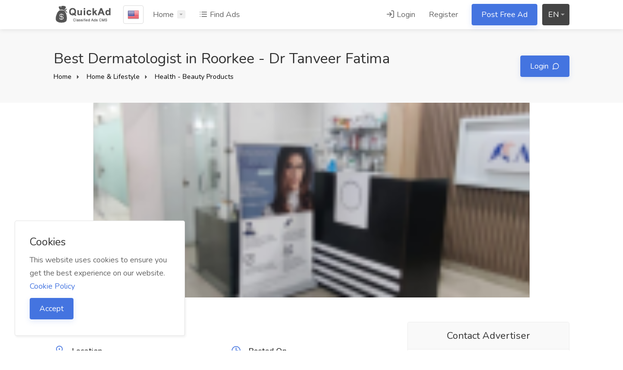

--- FILE ---
content_type: text/html; charset=UTF-8
request_url: https://classified.bylancer.com/ad/319/best-dermatologist-roorkee-dr-tanveer-fatima
body_size: 19883
content:
<!DOCTYPE html>
<html lang="en" dir="ltr">
<head>
    <meta charset="UTF-8" />
<meta name="viewport" content="width=device-width, initial-scale=1.0" />
<meta http-equiv="Content-Type" content="text/html; charset=utf-8">
<meta http-equiv="X-UA-Compatible" content="ie=edge" />
<meta name="csrf-token" content="dN0Zjcni5IXjOoUhvs0Do4TdBXsTNCVesGFvYZii" />
<meta name="theme-color" content="#4474e0">
<meta name="title" content="Best Dermatologist in Roorkee - Dr Tanveer Fatima - Quickad Classified">
<meta name="description" content="Premium Buy and Sell php script. The No.1 Classified script. Premium Support.">
<meta name="keywords" content="Classified, ads, php script, ads cms, Responisve, Bootstrap, Html5, Css3, Blog, Classified, Ads, Simple, Clean">
<link rel="alternate" hreflang="x-default" href="https://classified.bylancer.com" />
<meta name="language" content="en">
<meta name="author" content="Quickad Classified">
<meta property="og:url" content="https://classified.bylancer.com/ad/319/best-dermatologist-roorkee-dr-tanveer-fatima">
<meta property="og:image" content="https://classified.bylancer.com/storage/logo/66cda3b5aa7841724752821.jpg">
<meta property="og:site_name" content="Quickad Classified">
<meta property="og:type" content="website">
<meta property="og:title" content="Best Dermatologist in Roorkee - Dr Tanveer Fatima - Quickad Classified">
<meta property="og:description" content="Premium Buy and Sell php script. The No.1 Classified script. Premium Support.">
<meta property="og:image:width" content="600">
<meta property="og:image:height" content="315">
<meta name="twitter:card" content="summary">
<meta name="twitter:title" content="Best Dermatologist in Roorkee - Dr Tanveer Fatima - Quickad Classified">
<meta name="twitter:image:src" content="https://classified.bylancer.com/storage/logo/66cda3b5aa7841724752821.jpg">
<meta name="twitter:description" content="Premium Buy and Sell php script. The No.1 Classified script. Premium Support.">
<meta name="theme" content="thenext-theme">
<title>Best Dermatologist in Roorkee - Dr Tanveer Fatima - Quickad Classified</title>
<link rel="shortcut icon" type="image/x-icon" href="https://classified.bylancer.com/storage/logo/favicon.png">
    <style>
    :root{--theme-color-0_01: rgba(68,116,224,0.01);--theme-color-0_02: rgba(68,116,224,0.02);--theme-color-0_03: rgba(68,116,224,0.03);--theme-color-0_04: rgba(68,116,224,0.04);--theme-color-0_05: rgba(68,116,224,0.05);--theme-color-0_06: rgba(68,116,224,0.06);--theme-color-0_07: rgba(68,116,224,0.07);--theme-color-0_08: rgba(68,116,224,0.08);--theme-color-0_09: rgba(68,116,224,0.09);--theme-color-0_1: rgba(68,116,224,0.1);--theme-color-0_11: rgba(68,116,224,0.11);--theme-color-0_12: rgba(68,116,224,0.12);--theme-color-0_13: rgba(68,116,224,0.13);--theme-color-0_14: rgba(68,116,224,0.14);--theme-color-0_15: rgba(68,116,224,0.15);--theme-color-0_16: rgba(68,116,224,0.16);--theme-color-0_17: rgba(68,116,224,0.17);--theme-color-0_18: rgba(68,116,224,0.18);--theme-color-0_19: rgba(68,116,224,0.19);--theme-color-0_2: rgba(68,116,224,0.2);--theme-color-0_21: rgba(68,116,224,0.21);--theme-color-0_22: rgba(68,116,224,0.22);--theme-color-0_23: rgba(68,116,224,0.23);--theme-color-0_24: rgba(68,116,224,0.24);--theme-color-0_25: rgba(68,116,224,0.25);--theme-color-0_26: rgba(68,116,224,0.26);--theme-color-0_27: rgba(68,116,224,0.27);--theme-color-0_28: rgba(68,116,224,0.28);--theme-color-0_29: rgba(68,116,224,0.29);--theme-color-0_3: rgba(68,116,224,0.3);--theme-color-0_31: rgba(68,116,224,0.31);--theme-color-0_32: rgba(68,116,224,0.32);--theme-color-0_33: rgba(68,116,224,0.33);--theme-color-0_34: rgba(68,116,224,0.34);--theme-color-0_35: rgba(68,116,224,0.35);--theme-color-0_36: rgba(68,116,224,0.36);--theme-color-0_37: rgba(68,116,224,0.37);--theme-color-0_38: rgba(68,116,224,0.38);--theme-color-0_39: rgba(68,116,224,0.39);--theme-color-0_4: rgba(68,116,224,0.4);--theme-color-0_41: rgba(68,116,224,0.41);--theme-color-0_42: rgba(68,116,224,0.42);--theme-color-0_43: rgba(68,116,224,0.43);--theme-color-0_44: rgba(68,116,224,0.44);--theme-color-0_45: rgba(68,116,224,0.45);--theme-color-0_46: rgba(68,116,224,0.46);--theme-color-0_47: rgba(68,116,224,0.47);--theme-color-0_48: rgba(68,116,224,0.48);--theme-color-0_49: rgba(68,116,224,0.49);--theme-color-0_5: rgba(68,116,224,0.5);--theme-color-0_51: rgba(68,116,224,0.51);--theme-color-0_52: rgba(68,116,224,0.52);--theme-color-0_53: rgba(68,116,224,0.53);--theme-color-0_54: rgba(68,116,224,0.54);--theme-color-0_55: rgba(68,116,224,0.55);--theme-color-0_56: rgba(68,116,224,0.56);--theme-color-0_57: rgba(68,116,224,0.57);--theme-color-0_58: rgba(68,116,224,0.58);--theme-color-0_59: rgba(68,116,224,0.59);--theme-color-0_6: rgba(68,116,224,0.6);--theme-color-0_61: rgba(68,116,224,0.61);--theme-color-0_62: rgba(68,116,224,0.62);--theme-color-0_63: rgba(68,116,224,0.63);--theme-color-0_64: rgba(68,116,224,0.64);--theme-color-0_65: rgba(68,116,224,0.65);--theme-color-0_66: rgba(68,116,224,0.66);--theme-color-0_67: rgba(68,116,224,0.67);--theme-color-0_68: rgba(68,116,224,0.68);--theme-color-0_69: rgba(68,116,224,0.69);--theme-color-0_7: rgba(68,116,224,0.7);--theme-color-0_71: rgba(68,116,224,0.71);--theme-color-0_72: rgba(68,116,224,0.72);--theme-color-0_73: rgba(68,116,224,0.73);--theme-color-0_74: rgba(68,116,224,0.74);--theme-color-0_75: rgba(68,116,224,0.75);--theme-color-0_76: rgba(68,116,224,0.76);--theme-color-0_77: rgba(68,116,224,0.77);--theme-color-0_78: rgba(68,116,224,0.78);--theme-color-0_79: rgba(68,116,224,0.79);--theme-color-0_8: rgba(68,116,224,0.8);--theme-color-0_81: rgba(68,116,224,0.81);--theme-color-0_82: rgba(68,116,224,0.82);--theme-color-0_83: rgba(68,116,224,0.83);--theme-color-0_84: rgba(68,116,224,0.84);--theme-color-0_85: rgba(68,116,224,0.85);--theme-color-0_86: rgba(68,116,224,0.86);--theme-color-0_87: rgba(68,116,224,0.87);--theme-color-0_88: rgba(68,116,224,0.88);--theme-color-0_89: rgba(68,116,224,0.89);--theme-color-0_9: rgba(68,116,224,0.9);--theme-color-0_91: rgba(68,116,224,0.91);--theme-color-0_92: rgba(68,116,224,0.92);--theme-color-0_93: rgba(68,116,224,0.93);--theme-color-0_94: rgba(68,116,224,0.94);--theme-color-0_95: rgba(68,116,224,0.95);--theme-color-0_96: rgba(68,116,224,0.96);--theme-color-0_97: rgba(68,116,224,0.97);--theme-color-0_98: rgba(68,116,224,0.98);--theme-color-0_99: rgba(68,116,224,0.99);--theme-color-1: rgba(68,116,224,1);}
</style>

<link rel="stylesheet" href="https://classified.bylancer.com/assets/global/css/icons.css">
<link rel="stylesheet" href="https://classified.bylancer.com/assets/global/fonts/css/fontawesome.css">
<link rel="stylesheet" href="https://classified.bylancer.com/assets/global/plugins/flags/flags.min.css"/>
<link rel="stylesheet" href="https://classified.bylancer.com/assets/global/plugins/snackbar/snackbar.min.css">
<link rel="stylesheet" href="https://classified.bylancer.com/assets/global/plugins/styleswitcher/styleswitcher.css">

<link rel="stylesheet" href="https://classified.bylancer.com/assets/templates/thenext-theme/assets/css/style.css">
<link rel="stylesheet" href="https://classified.bylancer.com/assets/templates/thenext-theme/assets/css/slick.css">
<link rel="stylesheet" href="https://classified.bylancer.com/assets/templates/thenext-theme/assets/css/color.css">
<script src="https://classified.bylancer.com/assets/global/js/jquery.min.js"></script>
    <style>
  .leaflet-tooltip-pane > * {
    direction: rtl;
}
.leaflet-tooltip-pane {
    direction: ltr;
}
</style>

<script async src="https://pagead2.googlesyndication.com/pagead/js/adsbygoogle.js?client=ca-pub-1943436720960379" crossorigin="anonymous"></script>

<!-- Default Statcounter code for Classified.bylancer.com
http://classified.bylancer.com/ -->
<script type="text/javascript">
var sc_project=11443039; 
var sc_invisible=1; 
var sc_security="426664c6"; 
</script>
<script type="text/javascript"
src="https://www.statcounter.com/counter/counter.js"
async></script>
<noscript><div class="statcounter"><a title="web counter"
href="https://statcounter.com/" target="_blank"><img
class="statcounter"
src="https://c.statcounter.com/11443039/0/426664c6/1/"
alt="web counter"
referrerPolicy="no-referrer-when-downgrade"></a></div></noscript>
<!-- End of Statcounter Code -->
    

<script type="text/javascript" class="flasher-js">(function() {    var rootScript = 'https://cdn.jsdelivr.net/npm/@flasher/flasher@1.3.1/dist/flasher.min.js';    var FLASHER_FLASH_BAG_PLACE_HOLDER = {};    var options = mergeOptions([], FLASHER_FLASH_BAG_PLACE_HOLDER);    function mergeOptions(first, second) {        return {            context: merge(first.context || {}, second.context || {}),            envelopes: merge(first.envelopes || [], second.envelopes || []),            options: merge(first.options || {}, second.options || {}),            scripts: merge(first.scripts || [], second.scripts || []),            styles: merge(first.styles || [], second.styles || []),        };    }    function merge(first, second) {        if (Array.isArray(first) && Array.isArray(second)) {            return first.concat(second).filter(function(item, index, array) {                return array.indexOf(item) === index;            });        }        return Object.assign({}, first, second);    }    function renderOptions(options) {        if(!window.hasOwnProperty('flasher')) {            console.error('Flasher is not loaded');            return;        }        requestAnimationFrame(function () {            window.flasher.render(options);        });    }    function render(options) {        if ('loading' !== document.readyState) {            renderOptions(options);            return;        }        document.addEventListener('DOMContentLoaded', function() {            renderOptions(options);        });    }    if (1 === document.querySelectorAll('script.flasher-js').length) {        document.addEventListener('flasher:render', function (event) {            render(event.detail);        });    }    if (window.hasOwnProperty('flasher') || !rootScript || document.querySelector('script[src="' + rootScript + '"]')) {        render(options);    } else {        var tag = document.createElement('script');        tag.setAttribute('src', rootScript);        tag.setAttribute('type', 'text/javascript');        tag.onload = function () {            render(options);        };        document.head.appendChild(tag);    }})();</script>
</head>
<body id="page" data-role="page" class="ltr" data-ipapi="ip_api" data-showlocationicon="1">
<!-- Wrapper -->
<div id="wrapper" class="">
    <!-- Header Container
    ================================================== -->
    <header id="header-container" class="transparent">
                    <!-- Header -->
        <div id="header">
            <div class="container">
                <div class="left-side">
                    <div id="logo">
                        <a href="https://classified.bylancer.com">
                                                        <img src="https://classified.bylancer.com/storage/logo/thenext-theme_logo.png" data-sticky-logo="https://classified.bylancer.com/storage/logo/thenext-theme_logo.png"
                                 data-transparent-logo="https://classified.bylancer.com/storage/logo/66d05f1ce40291724931868.png" alt="Quickad Classified">
                        </a>
                    </div>
                    <nav class="navigation">
                        <ul>
                                                        <li>
                                <a href="#countryModal" class="country-flag popup-with-zoom-anim"
                                   title="Change Country"
                                   data-tippy-placement="right">

                                    <img src="https://classified.bylancer.com/assets/global/plugins/flags/images/us.png"/>
                                </a>
                            </li>
                                                                                        <li class=""><a href="#">Home</a>
                                    <ul class="dropdown-nav">
                                        <li><a href="https://classified.bylancer.com/?view=homeimage">Home Image</a></li>
                                        <li><a href="https://classified.bylancer.com/?view=homemap">Home Map</a></li>
                                    </ul>
                                </li>
                                                        <li class="d-none d-lg-block">
                                <a href="https://classified.bylancer.com/listing"><i class="icon-feather-list"></i> Find Ads</a>
                            </li>
                        </ul>
                    </nav>
                    <div class="clearfix"></div>
                    <!-- Mobile Navigation -->
                    <nav class="mmenu-init">
                        <ul class="mm-listview">
                                                            <li><a href="https://classified.bylancer.com/login">Login</a></li>
                                <li><a href="https://classified.bylancer.com/signup">Register</a></li>
                                                            <li><a href="https://classified.bylancer.com/posts/create" class="button ripple-effect">Post Free Ad</a></li>
                                <li><a href="https://classified.bylancer.com/listing">Find Ads</a></li>
                                                    </ul>
                    </nav>
                </div>
                <div class="right-side">
                                            <div class="header-widget d-none d-lg-block">
                            <nav class="navigation">
                                <ul>
                                    <li>
                                        <a href="#sign-in-dialog" class="popup-with-zoom-anim"><i
                                                class="icon-feather-log-in"></i> Login</a>
                                    </li>
                                    <li><a href="https://classified.bylancer.com/signup">Register</a></li>
                                    <li><a href="https://classified.bylancer.com/posts/create" class="button ripple-effect post-job">Post Free Ad</a>
                                    </li>
                                </ul>
                            </nav>
                        </div>
                    
                    
                                                                    <div class="header-widget">
                            <div class="btn-group bootstrap-select language-switcher">
                                <button type="button" class="btn dropdown-toggle btn-default" data-toggle="dropdown"
                                        title="English">
                                    <span class="filter-option pull-left"
                                          id="selected_lang">EN</span>&nbsp;
                                    <span class="caret"></span>
                                </button>
                                <div class="dropdown-menu scrollable-menu open">
                                    <ul class="dropdown-menu inner">
                                                                                    <li data-lang="en">
                                                <a role="menuitem" tabindex="-1" rel="alternate"
                                                   href="https://classified.bylancer.com/en">English</a>
                                            </li>
                                                                                    <li data-lang="ar">
                                                <a role="menuitem" tabindex="-1" rel="alternate"
                                                   href="https://classified.bylancer.com/ar">Arabic</a>
                                            </li>
                                                                                    <li data-lang="fr">
                                                <a role="menuitem" tabindex="-1" rel="alternate"
                                                   href="https://classified.bylancer.com/fr">French</a>
                                            </li>
                                                                                    <li data-lang="he">
                                                <a role="menuitem" tabindex="-1" rel="alternate"
                                                   href="https://classified.bylancer.com/he">Hebrew</a>
                                            </li>
                                                                                    <li data-lang="bg">
                                                <a role="menuitem" tabindex="-1" rel="alternate"
                                                   href="https://classified.bylancer.com/bg">Bulgarian</a>
                                            </li>
                                                                                    <li data-lang="hi">
                                                <a role="menuitem" tabindex="-1" rel="alternate"
                                                   href="https://classified.bylancer.com/hi">Hindi</a>
                                            </li>
                                                                                    <li data-lang="bn">
                                                <a role="menuitem" tabindex="-1" rel="alternate"
                                                   href="https://classified.bylancer.com/bn">Bangali</a>
                                            </li>
                                                                                    <li data-lang="ru">
                                                <a role="menuitem" tabindex="-1" rel="alternate"
                                                   href="https://classified.bylancer.com/ru">Russian</a>
                                            </li>
                                                                                    <li data-lang="zh">
                                                <a role="menuitem" tabindex="-1" rel="alternate"
                                                   href="https://classified.bylancer.com/zh">Chinese</a>
                                            </li>
                                                                                    <li data-lang="ja">
                                                <a role="menuitem" tabindex="-1" rel="alternate"
                                                   href="https://classified.bylancer.com/ja">Japanese</a>
                                            </li>
                                                                                    <li data-lang="pl">
                                                <a role="menuitem" tabindex="-1" rel="alternate"
                                                   href="https://classified.bylancer.com/pl">Polish</a>
                                            </li>
                                                                                    <li data-lang="de">
                                                <a role="menuitem" tabindex="-1" rel="alternate"
                                                   href="https://classified.bylancer.com/de">German</a>
                                            </li>
                                                                                    <li data-lang="it">
                                                <a role="menuitem" tabindex="-1" rel="alternate"
                                                   href="https://classified.bylancer.com/it">Italian</a>
                                            </li>
                                                                            </ul>
                                </div>
                            </div>
                        </div>
                                        <span class="mmenu-trigger">
                        <button class="hamburger hamburger--collapse" type="button">
                            <span class="hamburger-box">
                                <span class="hamburger-inner"></span>
                            </span>
                        </button>
                    </span>
                </div>
            </div>
        </div>

    </header>
    <div class="clearfix"></div>
    <!-- Header Container / End -->

    <!-- Country Picker -->
    <div class="zoom-anim-dialog mfp-hide dialog-with-tabs popup-dialog big-dialog" id="countryModal">
        <ul class="popup-tabs-nav">
            <li><a href="#country"><i class="icon-feather-map-pin"></i> Select Your Country</a></li>
        </ul>
        <div class="popup-tabs-container">
            <div class="popup-tab-content" id="country">

                <div class="row">
                    <div class="col-md-6">
                        <div class="input-with-icon margin-bottom-30">
                            <input class="with-border" type="text" placeholder="Search..." id="country-modal-search">
                            <i class="icon-feather-search"></i>
                        </div>
                    </div>
                    <ul id="countries" class="column col-md-12 col-sm-12 cities">
                                                <li data-name="Andorra">
                            <span class="flag flag-ad"></span>
                            <a href="https://classified.bylancer.com/en/ad"
                                data-id="1"
                                data-name="Andorra"> Andorra</a>
                        </li>
                                                <li data-name="United Arab Emirates">
                            <span class="flag flag-ae"></span>
                            <a href="https://classified.bylancer.com/ar/ae"
                                data-id="2"
                                data-name="United Arab Emirates"> United Arab Emirates</a>
                        </li>
                                                <li data-name="Afghanistan">
                            <span class="flag flag-af"></span>
                            <a href="https://classified.bylancer.com/en/af"
                                data-id="3"
                                data-name="Afghanistan"> Afghanistan</a>
                        </li>
                                                <li data-name="Antigua and Barbuda">
                            <span class="flag flag-ag"></span>
                            <a href="https://classified.bylancer.com/en/ag"
                                data-id="4"
                                data-name="Antigua and Barbuda"> Antigua and Barbuda</a>
                        </li>
                                                <li data-name="Anguilla">
                            <span class="flag flag-ai"></span>
                            <a href="https://classified.bylancer.com/en/ai"
                                data-id="5"
                                data-name="Anguilla"> Anguilla</a>
                        </li>
                                                <li data-name="Albania">
                            <span class="flag flag-al"></span>
                            <a href="https://classified.bylancer.com/en/al"
                                data-id="6"
                                data-name="Albania"> Albania</a>
                        </li>
                                                <li data-name="Armenia">
                            <span class="flag flag-am"></span>
                            <a href="https://classified.bylancer.com/en/am"
                                data-id="7"
                                data-name="Armenia"> Armenia</a>
                        </li>
                                                <li data-name="Netherlands Antilles">
                            <span class="flag flag-an"></span>
                            <a href="https://classified.bylancer.com/en/an"
                                data-id="8"
                                data-name="Netherlands Antilles"> Netherlands Antilles</a>
                        </li>
                                                <li data-name="Angola">
                            <span class="flag flag-ao"></span>
                            <a href="https://classified.bylancer.com/en/ao"
                                data-id="9"
                                data-name="Angola"> Angola</a>
                        </li>
                                                <li data-name="Argentina">
                            <span class="flag flag-ar"></span>
                            <a href="https://classified.bylancer.com/es/ar"
                                data-id="10"
                                data-name="Argentina"> Argentina</a>
                        </li>
                                                <li data-name="American Samoa">
                            <span class="flag flag-as"></span>
                            <a href="https://classified.bylancer.com/en/as"
                                data-id="11"
                                data-name="American Samoa"> American Samoa</a>
                        </li>
                                                <li data-name="Austria">
                            <span class="flag flag-at"></span>
                            <a href="https://classified.bylancer.com/de/at"
                                data-id="12"
                                data-name="Austria"> Austria</a>
                        </li>
                                                <li data-name="Australia">
                            <span class="flag flag-au"></span>
                            <a href="https://classified.bylancer.com/en/au"
                                data-id="13"
                                data-name="Australia"> Australia</a>
                        </li>
                                                <li data-name="Aruba">
                            <span class="flag flag-aw"></span>
                            <a href="https://classified.bylancer.com/es/aw"
                                data-id="14"
                                data-name="Aruba"> Aruba</a>
                        </li>
                                                <li data-name="Aland Islands">
                            <span class="flag flag-ax"></span>
                            <a href="https://classified.bylancer.com/sv/ax"
                                data-id="15"
                                data-name="Aland Islands"> Aland Islands</a>
                        </li>
                                                <li data-name="Azerbaijan">
                            <span class="flag flag-az"></span>
                            <a href="https://classified.bylancer.com/ru/az"
                                data-id="16"
                                data-name="Azerbaijan"> Azerbaijan</a>
                        </li>
                                                <li data-name="Bosnia and Herzegovina">
                            <span class="flag flag-ba"></span>
                            <a href="https://classified.bylancer.com/en/ba"
                                data-id="17"
                                data-name="Bosnia and Herzegovina"> Bosnia and Herzegovina</a>
                        </li>
                                                <li data-name="Barbados">
                            <span class="flag flag-bb"></span>
                            <a href="https://classified.bylancer.com/en/bb"
                                data-id="18"
                                data-name="Barbados"> Barbados</a>
                        </li>
                                                <li data-name="Bangladesh">
                            <span class="flag flag-bd"></span>
                            <a href="https://classified.bylancer.com/bn/bd"
                                data-id="19"
                                data-name="Bangladesh"> Bangladesh</a>
                        </li>
                                                <li data-name="Belgium">
                            <span class="flag flag-be"></span>
                            <a href="https://classified.bylancer.com/fr/be"
                                data-id="20"
                                data-name="Belgium"> Belgium</a>
                        </li>
                                                <li data-name="Burkina Faso">
                            <span class="flag flag-bf"></span>
                            <a href="https://classified.bylancer.com/fr/bf"
                                data-id="21"
                                data-name="Burkina Faso"> Burkina Faso</a>
                        </li>
                                                <li data-name="Bulgaria">
                            <span class="flag flag-bg"></span>
                            <a href="https://classified.bylancer.com/bg/bg"
                                data-id="22"
                                data-name="Bulgaria"> Bulgaria</a>
                        </li>
                                                <li data-name="Bahrain">
                            <span class="flag flag-bh"></span>
                            <a href="https://classified.bylancer.com/ar/bh"
                                data-id="23"
                                data-name="Bahrain"> Bahrain</a>
                        </li>
                                                <li data-name="Burundi">
                            <span class="flag flag-bi"></span>
                            <a href="https://classified.bylancer.com/fr/bi"
                                data-id="24"
                                data-name="Burundi"> Burundi</a>
                        </li>
                                                <li data-name="Benin">
                            <span class="flag flag-bj"></span>
                            <a href="https://classified.bylancer.com/fr/bj"
                                data-id="25"
                                data-name="Benin"> Benin</a>
                        </li>
                                                <li data-name="Saint Barthelemy">
                            <span class="flag flag-bl"></span>
                            <a href="https://classified.bylancer.com/fr/bl"
                                data-id="26"
                                data-name="Saint Barthelemy"> Saint Barthelemy</a>
                        </li>
                                                <li data-name="Bermuda">
                            <span class="flag flag-bm"></span>
                            <a href="https://classified.bylancer.com/en/bm"
                                data-id="27"
                                data-name="Bermuda"> Bermuda</a>
                        </li>
                                                <li data-name="Brunei">
                            <span class="flag flag-bn"></span>
                            <a href="https://classified.bylancer.com/en/bn"
                                data-id="28"
                                data-name="Brunei"> Brunei</a>
                        </li>
                                                <li data-name="Bolivia">
                            <span class="flag flag-bo"></span>
                            <a href="https://classified.bylancer.com/es/bo"
                                data-id="29"
                                data-name="Bolivia"> Bolivia</a>
                        </li>
                                                <li data-name="Bonaire, Saint Eustatius and Saba ">
                            <span class="flag flag-bq"></span>
                            <a href="https://classified.bylancer.com/en/bq"
                                data-id="30"
                                data-name="Bonaire, Saint Eustatius and Saba "> Bonaire, Saint Eustatius and Saba </a>
                        </li>
                                                <li data-name="Brazil">
                            <span class="flag flag-br"></span>
                            <a href="https://classified.bylancer.com/es/br"
                                data-id="31"
                                data-name="Brazil"> Brazil</a>
                        </li>
                                                <li data-name="Bahamas">
                            <span class="flag flag-bs"></span>
                            <a href="https://classified.bylancer.com/en/bs"
                                data-id="32"
                                data-name="Bahamas"> Bahamas</a>
                        </li>
                                                <li data-name="Bhutan">
                            <span class="flag flag-bt"></span>
                            <a href="https://classified.bylancer.com/en/bt"
                                data-id="33"
                                data-name="Bhutan"> Bhutan</a>
                        </li>
                                                <li data-name="Bouvet Island">
                            <span class="flag flag-bv"></span>
                            <a href="https://classified.bylancer.com/en/bv"
                                data-id="34"
                                data-name="Bouvet Island"> Bouvet Island</a>
                        </li>
                                                <li data-name="Botswana">
                            <span class="flag flag-bw"></span>
                            <a href="https://classified.bylancer.com/en/bw"
                                data-id="35"
                                data-name="Botswana"> Botswana</a>
                        </li>
                                                <li data-name="Belarus">
                            <span class="flag flag-by"></span>
                            <a href="https://classified.bylancer.com/ru/by"
                                data-id="36"
                                data-name="Belarus"> Belarus</a>
                        </li>
                                                <li data-name="Belize">
                            <span class="flag flag-bz"></span>
                            <a href="https://classified.bylancer.com/en/bz"
                                data-id="37"
                                data-name="Belize"> Belize</a>
                        </li>
                                                <li data-name="Canada">
                            <span class="flag flag-ca"></span>
                            <a href="https://classified.bylancer.com/en/ca"
                                data-id="38"
                                data-name="Canada"> Canada</a>
                        </li>
                                                <li data-name="Cocos Islands">
                            <span class="flag flag-cc"></span>
                            <a href="https://classified.bylancer.com/en/cc"
                                data-id="39"
                                data-name="Cocos Islands"> Cocos Islands</a>
                        </li>
                                                <li data-name="Democratic Republic of the Congo">
                            <span class="flag flag-cd"></span>
                            <a href="https://classified.bylancer.com/fr/cd"
                                data-id="40"
                                data-name="Democratic Republic of the Congo"> Democratic Republic of the Congo</a>
                        </li>
                                                <li data-name="Central African Republic">
                            <span class="flag flag-cf"></span>
                            <a href="https://classified.bylancer.com/fr/cf"
                                data-id="41"
                                data-name="Central African Republic"> Central African Republic</a>
                        </li>
                                                <li data-name="Republic of the Congo">
                            <span class="flag flag-cg"></span>
                            <a href="https://classified.bylancer.com/fr/cg"
                                data-id="42"
                                data-name="Republic of the Congo"> Republic of the Congo</a>
                        </li>
                                                <li data-name="Switzerland">
                            <span class="flag flag-ch"></span>
                            <a href="https://classified.bylancer.com/de/ch"
                                data-id="43"
                                data-name="Switzerland"> Switzerland</a>
                        </li>
                                                <li data-name="Ivory Coast">
                            <span class="flag flag-ci"></span>
                            <a href="https://classified.bylancer.com/fr/ci"
                                data-id="44"
                                data-name="Ivory Coast"> Ivory Coast</a>
                        </li>
                                                <li data-name="Cook Islands">
                            <span class="flag flag-ck"></span>
                            <a href="https://classified.bylancer.com/en/ck"
                                data-id="45"
                                data-name="Cook Islands"> Cook Islands</a>
                        </li>
                                                <li data-name="Chile">
                            <span class="flag flag-cl"></span>
                            <a href="https://classified.bylancer.com/es/cl"
                                data-id="46"
                                data-name="Chile"> Chile</a>
                        </li>
                                                <li data-name="Cameroon">
                            <span class="flag flag-cm"></span>
                            <a href="https://classified.bylancer.com/fr/cm"
                                data-id="47"
                                data-name="Cameroon"> Cameroon</a>
                        </li>
                                                <li data-name="China">
                            <span class="flag flag-cn"></span>
                            <a href="https://classified.bylancer.com/zh/cn"
                                data-id="48"
                                data-name="China"> China</a>
                        </li>
                                                <li data-name="Colombia">
                            <span class="flag flag-co"></span>
                            <a href="https://classified.bylancer.com/es/co"
                                data-id="49"
                                data-name="Colombia"> Colombia</a>
                        </li>
                                                <li data-name="Costa Rica">
                            <span class="flag flag-cr"></span>
                            <a href="https://classified.bylancer.com/es/cr"
                                data-id="50"
                                data-name="Costa Rica"> Costa Rica</a>
                        </li>
                                                <li data-name="Cuba">
                            <span class="flag flag-cu"></span>
                            <a href="https://classified.bylancer.com/es/cu"
                                data-id="51"
                                data-name="Cuba"> Cuba</a>
                        </li>
                                                <li data-name="Cape Verde">
                            <span class="flag flag-cv"></span>
                            <a href="https://classified.bylancer.com/en/cv"
                                data-id="52"
                                data-name="Cape Verde"> Cape Verde</a>
                        </li>
                                                <li data-name="Curacao">
                            <span class="flag flag-cw"></span>
                            <a href="https://classified.bylancer.com/en/cw"
                                data-id="53"
                                data-name="Curacao"> Curacao</a>
                        </li>
                                                <li data-name="Christmas Island">
                            <span class="flag flag-cx"></span>
                            <a href="https://classified.bylancer.com/en/cx"
                                data-id="54"
                                data-name="Christmas Island"> Christmas Island</a>
                        </li>
                                                <li data-name="Cyprus">
                            <span class="flag flag-cy"></span>
                            <a href="https://classified.bylancer.com/tr/cy"
                                data-id="55"
                                data-name="Cyprus"> Cyprus</a>
                        </li>
                                                <li data-name="Czech Republic">
                            <span class="flag flag-cz"></span>
                            <a href="https://classified.bylancer.com/en/cz"
                                data-id="56"
                                data-name="Czech Republic"> Czech Republic</a>
                        </li>
                                                <li data-name="Germany">
                            <span class="flag flag-de"></span>
                            <a href="https://classified.bylancer.com/de/de"
                                data-id="57"
                                data-name="Germany"> Germany</a>
                        </li>
                                                <li data-name="Djibouti">
                            <span class="flag flag-dj"></span>
                            <a href="https://classified.bylancer.com/fr/dj"
                                data-id="58"
                                data-name="Djibouti"> Djibouti</a>
                        </li>
                                                <li data-name="Denmark">
                            <span class="flag flag-dk"></span>
                            <a href="https://classified.bylancer.com/en/dk"
                                data-id="59"
                                data-name="Denmark"> Denmark</a>
                        </li>
                                                <li data-name="Dominica">
                            <span class="flag flag-dm"></span>
                            <a href="https://classified.bylancer.com/en/dm"
                                data-id="60"
                                data-name="Dominica"> Dominica</a>
                        </li>
                                                <li data-name="Dominican Republic">
                            <span class="flag flag-do"></span>
                            <a href="https://classified.bylancer.com/es/do"
                                data-id="61"
                                data-name="Dominican Republic"> Dominican Republic</a>
                        </li>
                                                <li data-name="Algeria">
                            <span class="flag flag-dz"></span>
                            <a href="https://classified.bylancer.com/ar/dz"
                                data-id="62"
                                data-name="Algeria"> Algeria</a>
                        </li>
                                                <li data-name="Ecuador">
                            <span class="flag flag-ec"></span>
                            <a href="https://classified.bylancer.com/es/ec"
                                data-id="63"
                                data-name="Ecuador"> Ecuador</a>
                        </li>
                                                <li data-name="Estonia">
                            <span class="flag flag-ee"></span>
                            <a href="https://classified.bylancer.com/ru/ee"
                                data-id="64"
                                data-name="Estonia"> Estonia</a>
                        </li>
                                                <li data-name="Egypt">
                            <span class="flag flag-eg"></span>
                            <a href="https://classified.bylancer.com/ar/eg"
                                data-id="65"
                                data-name="Egypt"> Egypt</a>
                        </li>
                                                <li data-name="Western Sahara">
                            <span class="flag flag-eh"></span>
                            <a href="https://classified.bylancer.com/ar/eh"
                                data-id="66"
                                data-name="Western Sahara"> Western Sahara</a>
                        </li>
                                                <li data-name="Eritrea">
                            <span class="flag flag-er"></span>
                            <a href="https://classified.bylancer.com/ar/er"
                                data-id="67"
                                data-name="Eritrea"> Eritrea</a>
                        </li>
                                                <li data-name="Spain">
                            <span class="flag flag-es"></span>
                            <a href="https://classified.bylancer.com/es/es"
                                data-id="68"
                                data-name="Spain"> Spain</a>
                        </li>
                                                <li data-name="Ethiopia">
                            <span class="flag flag-et"></span>
                            <a href="https://classified.bylancer.com/en/et"
                                data-id="69"
                                data-name="Ethiopia"> Ethiopia</a>
                        </li>
                                                <li data-name="Finland">
                            <span class="flag flag-fi"></span>
                            <a href="https://classified.bylancer.com/sv/fi"
                                data-id="70"
                                data-name="Finland"> Finland</a>
                        </li>
                                                <li data-name="Fiji">
                            <span class="flag flag-fj"></span>
                            <a href="https://classified.bylancer.com/en/fj"
                                data-id="71"
                                data-name="Fiji"> Fiji</a>
                        </li>
                                                <li data-name="Falkland Islands">
                            <span class="flag flag-fk"></span>
                            <a href="https://classified.bylancer.com/en/fk"
                                data-id="72"
                                data-name="Falkland Islands"> Falkland Islands</a>
                        </li>
                                                <li data-name="Micronesia">
                            <span class="flag flag-fm"></span>
                            <a href="https://classified.bylancer.com/en/fm"
                                data-id="73"
                                data-name="Micronesia"> Micronesia</a>
                        </li>
                                                <li data-name="Faroe Islands">
                            <span class="flag flag-fo"></span>
                            <a href="https://classified.bylancer.com/en/fo"
                                data-id="74"
                                data-name="Faroe Islands"> Faroe Islands</a>
                        </li>
                                                <li data-name="France">
                            <span class="flag flag-fr"></span>
                            <a href="https://classified.bylancer.com/fr/fr"
                                data-id="75"
                                data-name="France"> France</a>
                        </li>
                                                <li data-name="Gabon">
                            <span class="flag flag-ga"></span>
                            <a href="https://classified.bylancer.com/fr/ga"
                                data-id="76"
                                data-name="Gabon"> Gabon</a>
                        </li>
                                                <li data-name="Grenada">
                            <span class="flag flag-gd"></span>
                            <a href="https://classified.bylancer.com/en/gd"
                                data-id="77"
                                data-name="Grenada"> Grenada</a>
                        </li>
                                                <li data-name="Georgia">
                            <span class="flag flag-ge"></span>
                            <a href="https://classified.bylancer.com/ru/ge"
                                data-id="78"
                                data-name="Georgia"> Georgia</a>
                        </li>
                                                <li data-name="French Guiana">
                            <span class="flag flag-gf"></span>
                            <a href="https://classified.bylancer.com/fr/gf"
                                data-id="79"
                                data-name="French Guiana"> French Guiana</a>
                        </li>
                                                <li data-name="Guernsey">
                            <span class="flag flag-gg"></span>
                            <a href="https://classified.bylancer.com/en/gg"
                                data-id="80"
                                data-name="Guernsey"> Guernsey</a>
                        </li>
                                                <li data-name="Ghana">
                            <span class="flag flag-gh"></span>
                            <a href="https://classified.bylancer.com/en/gh"
                                data-id="81"
                                data-name="Ghana"> Ghana</a>
                        </li>
                                                <li data-name="Gibraltar">
                            <span class="flag flag-gi"></span>
                            <a href="https://classified.bylancer.com/en/gi"
                                data-id="82"
                                data-name="Gibraltar"> Gibraltar</a>
                        </li>
                                                <li data-name="Greenland">
                            <span class="flag flag-gl"></span>
                            <a href="https://classified.bylancer.com/en/gl"
                                data-id="83"
                                data-name="Greenland"> Greenland</a>
                        </li>
                                                <li data-name="Gambia">
                            <span class="flag flag-gm"></span>
                            <a href="https://classified.bylancer.com/en/gm"
                                data-id="84"
                                data-name="Gambia"> Gambia</a>
                        </li>
                                                <li data-name="Guinea">
                            <span class="flag flag-gn"></span>
                            <a href="https://classified.bylancer.com/fr/gn"
                                data-id="85"
                                data-name="Guinea"> Guinea</a>
                        </li>
                                                <li data-name="Guadeloupe">
                            <span class="flag flag-gp"></span>
                            <a href="https://classified.bylancer.com/fr/gp"
                                data-id="86"
                                data-name="Guadeloupe"> Guadeloupe</a>
                        </li>
                                                <li data-name="Equatorial Guinea">
                            <span class="flag flag-gq"></span>
                            <a href="https://classified.bylancer.com/es/gq"
                                data-id="87"
                                data-name="Equatorial Guinea"> Equatorial Guinea</a>
                        </li>
                                                <li data-name="Greece">
                            <span class="flag flag-gr"></span>
                            <a href="https://classified.bylancer.com/en/gr"
                                data-id="88"
                                data-name="Greece"> Greece</a>
                        </li>
                                                <li data-name="Guatemala">
                            <span class="flag flag-gt"></span>
                            <a href="https://classified.bylancer.com/es/gt"
                                data-id="89"
                                data-name="Guatemala"> Guatemala</a>
                        </li>
                                                <li data-name="Guam">
                            <span class="flag flag-gu"></span>
                            <a href="https://classified.bylancer.com/en/gu"
                                data-id="90"
                                data-name="Guam"> Guam</a>
                        </li>
                                                <li data-name="Guinea-Bissau">
                            <span class="flag flag-gw"></span>
                            <a href="https://classified.bylancer.com/en/gw"
                                data-id="91"
                                data-name="Guinea-Bissau"> Guinea-Bissau</a>
                        </li>
                                                <li data-name="Guyana">
                            <span class="flag flag-gy"></span>
                            <a href="https://classified.bylancer.com/en/gy"
                                data-id="92"
                                data-name="Guyana"> Guyana</a>
                        </li>
                                                <li data-name="Hong Kong">
                            <span class="flag flag-hk"></span>
                            <a href="https://classified.bylancer.com/zh/hk"
                                data-id="93"
                                data-name="Hong Kong"> Hong Kong</a>
                        </li>
                                                <li data-name="Honduras">
                            <span class="flag flag-hn"></span>
                            <a href="https://classified.bylancer.com/es/hn"
                                data-id="94"
                                data-name="Honduras"> Honduras</a>
                        </li>
                                                <li data-name="Croatia">
                            <span class="flag flag-hr"></span>
                            <a href="https://classified.bylancer.com/en/hr"
                                data-id="95"
                                data-name="Croatia"> Croatia</a>
                        </li>
                                                <li data-name="Haiti">
                            <span class="flag flag-ht"></span>
                            <a href="https://classified.bylancer.com/fr/ht"
                                data-id="96"
                                data-name="Haiti"> Haiti</a>
                        </li>
                                                <li data-name="Hungary">
                            <span class="flag flag-hu"></span>
                            <a href="https://classified.bylancer.com/en/hu"
                                data-id="97"
                                data-name="Hungary"> Hungary</a>
                        </li>
                                                <li data-name="Indonesia">
                            <span class="flag flag-id"></span>
                            <a href="https://classified.bylancer.com/en/id"
                                data-id="98"
                                data-name="Indonesia"> Indonesia</a>
                        </li>
                                                <li data-name="Ireland">
                            <span class="flag flag-ie"></span>
                            <a href="https://classified.bylancer.com/en/ie"
                                data-id="99"
                                data-name="Ireland"> Ireland</a>
                        </li>
                                                <li data-name="Israel">
                            <span class="flag flag-il"></span>
                            <a href="https://classified.bylancer.com/he/il"
                                data-id="100"
                                data-name="Israel"> Israel</a>
                        </li>
                                                <li data-name="Isle of Man">
                            <span class="flag flag-im"></span>
                            <a href="https://classified.bylancer.com/en/im"
                                data-id="101"
                                data-name="Isle of Man"> Isle of Man</a>
                        </li>
                                                <li data-name="India">
                            <span class="flag flag-in"></span>
                            <a href="https://classified.bylancer.com/hi/in"
                                data-id="102"
                                data-name="India"> India</a>
                        </li>
                                                <li data-name="Iraq">
                            <span class="flag flag-iq"></span>
                            <a href="https://classified.bylancer.com/ar/iq"
                                data-id="103"
                                data-name="Iraq"> Iraq</a>
                        </li>
                                                <li data-name="Iran">
                            <span class="flag flag-ir"></span>
                            <a href="https://classified.bylancer.com/en/ir"
                                data-id="104"
                                data-name="Iran"> Iran</a>
                        </li>
                                                <li data-name="Iceland">
                            <span class="flag flag-is"></span>
                            <a href="https://classified.bylancer.com/en/is"
                                data-id="105"
                                data-name="Iceland"> Iceland</a>
                        </li>
                                                <li data-name="Italy">
                            <span class="flag flag-it"></span>
                            <a href="https://classified.bylancer.com/it/it"
                                data-id="106"
                                data-name="Italy"> Italy</a>
                        </li>
                                                <li data-name="Jersey">
                            <span class="flag flag-je"></span>
                            <a href="https://classified.bylancer.com/en/je"
                                data-id="107"
                                data-name="Jersey"> Jersey</a>
                        </li>
                                                <li data-name="Jamaica">
                            <span class="flag flag-jm"></span>
                            <a href="https://classified.bylancer.com/en/jm"
                                data-id="108"
                                data-name="Jamaica"> Jamaica</a>
                        </li>
                                                <li data-name="Jordan">
                            <span class="flag flag-jo"></span>
                            <a href="https://classified.bylancer.com/ar/jo"
                                data-id="109"
                                data-name="Jordan"> Jordan</a>
                        </li>
                                                <li data-name="Japan">
                            <span class="flag flag-jp"></span>
                            <a href="https://classified.bylancer.com/ja/jp"
                                data-id="110"
                                data-name="Japan"> Japan</a>
                        </li>
                                                <li data-name="Kenya">
                            <span class="flag flag-ke"></span>
                            <a href="https://classified.bylancer.com/en/ke"
                                data-id="111"
                                data-name="Kenya"> Kenya</a>
                        </li>
                                                <li data-name="Kyrgyzstan">
                            <span class="flag flag-kg"></span>
                            <a href="https://classified.bylancer.com/ru/kg"
                                data-id="112"
                                data-name="Kyrgyzstan"> Kyrgyzstan</a>
                        </li>
                                                <li data-name="Cambodia">
                            <span class="flag flag-kh"></span>
                            <a href="https://classified.bylancer.com/fr/kh"
                                data-id="113"
                                data-name="Cambodia"> Cambodia</a>
                        </li>
                                                <li data-name="Kiribati">
                            <span class="flag flag-ki"></span>
                            <a href="https://classified.bylancer.com/en/ki"
                                data-id="114"
                                data-name="Kiribati"> Kiribati</a>
                        </li>
                                                <li data-name="Comoros">
                            <span class="flag flag-km"></span>
                            <a href="https://classified.bylancer.com/ar/km"
                                data-id="115"
                                data-name="Comoros"> Comoros</a>
                        </li>
                                                <li data-name="Saint Kitts and Nevis">
                            <span class="flag flag-kn"></span>
                            <a href="https://classified.bylancer.com/en/kn"
                                data-id="116"
                                data-name="Saint Kitts and Nevis"> Saint Kitts and Nevis</a>
                        </li>
                                                <li data-name="North Korea">
                            <span class="flag flag-kp"></span>
                            <a href="https://classified.bylancer.com/en/kp"
                                data-id="117"
                                data-name="North Korea"> North Korea</a>
                        </li>
                                                <li data-name="South Korea">
                            <span class="flag flag-kr"></span>
                            <a href="https://classified.bylancer.com/en/kr"
                                data-id="118"
                                data-name="South Korea"> South Korea</a>
                        </li>
                                                <li data-name="Kuwait">
                            <span class="flag flag-kw"></span>
                            <a href="https://classified.bylancer.com/ar/kw"
                                data-id="119"
                                data-name="Kuwait"> Kuwait</a>
                        </li>
                                                <li data-name="Cayman Islands">
                            <span class="flag flag-ky"></span>
                            <a href="https://classified.bylancer.com/en/ky"
                                data-id="120"
                                data-name="Cayman Islands"> Cayman Islands</a>
                        </li>
                                                <li data-name="Kazakhstan">
                            <span class="flag flag-kz"></span>
                            <a href="https://classified.bylancer.com/ru/kz"
                                data-id="121"
                                data-name="Kazakhstan"> Kazakhstan</a>
                        </li>
                                                <li data-name="Laos">
                            <span class="flag flag-la"></span>
                            <a href="https://classified.bylancer.com/fr/la"
                                data-id="122"
                                data-name="Laos"> Laos</a>
                        </li>
                                                <li data-name="Lebanon">
                            <span class="flag flag-lb"></span>
                            <a href="https://classified.bylancer.com/ar/lb"
                                data-id="123"
                                data-name="Lebanon"> Lebanon</a>
                        </li>
                                                <li data-name="Saint Lucia">
                            <span class="flag flag-lc"></span>
                            <a href="https://classified.bylancer.com/en/lc"
                                data-id="124"
                                data-name="Saint Lucia"> Saint Lucia</a>
                        </li>
                                                <li data-name="Liechtenstein">
                            <span class="flag flag-li"></span>
                            <a href="https://classified.bylancer.com/de/li"
                                data-id="125"
                                data-name="Liechtenstein"> Liechtenstein</a>
                        </li>
                                                <li data-name="Sri Lanka">
                            <span class="flag flag-lk"></span>
                            <a href="https://classified.bylancer.com/en/lk"
                                data-id="126"
                                data-name="Sri Lanka"> Sri Lanka</a>
                        </li>
                                                <li data-name="Liberia">
                            <span class="flag flag-lr"></span>
                            <a href="https://classified.bylancer.com/en/lr"
                                data-id="127"
                                data-name="Liberia"> Liberia</a>
                        </li>
                                                <li data-name="Lesotho">
                            <span class="flag flag-ls"></span>
                            <a href="https://classified.bylancer.com/en/ls"
                                data-id="128"
                                data-name="Lesotho"> Lesotho</a>
                        </li>
                                                <li data-name="Lithuania">
                            <span class="flag flag-lt"></span>
                            <a href="https://classified.bylancer.com/ru/lt"
                                data-id="129"
                                data-name="Lithuania"> Lithuania</a>
                        </li>
                                                <li data-name="Luxembourg">
                            <span class="flag flag-lu"></span>
                            <a href="https://classified.bylancer.com/de/lu"
                                data-id="130"
                                data-name="Luxembourg"> Luxembourg</a>
                        </li>
                                                <li data-name="Latvia">
                            <span class="flag flag-lv"></span>
                            <a href="https://classified.bylancer.com/ru/lv"
                                data-id="131"
                                data-name="Latvia"> Latvia</a>
                        </li>
                                                <li data-name="Libya">
                            <span class="flag flag-ly"></span>
                            <a href="https://classified.bylancer.com/ar/ly"
                                data-id="132"
                                data-name="Libya"> Libya</a>
                        </li>
                                                <li data-name="Morocco">
                            <span class="flag flag-ma"></span>
                            <a href="https://classified.bylancer.com/ar/ma"
                                data-id="133"
                                data-name="Morocco"> Morocco</a>
                        </li>
                                                <li data-name="Monaco">
                            <span class="flag flag-mc"></span>
                            <a href="https://classified.bylancer.com/fr/mc"
                                data-id="134"
                                data-name="Monaco"> Monaco</a>
                        </li>
                                                <li data-name="Moldova">
                            <span class="flag flag-md"></span>
                            <a href="https://classified.bylancer.com/ro/md"
                                data-id="135"
                                data-name="Moldova"> Moldova</a>
                        </li>
                                                <li data-name="Montenegro">
                            <span class="flag flag-me"></span>
                            <a href="https://classified.bylancer.com/ro/me"
                                data-id="136"
                                data-name="Montenegro"> Montenegro</a>
                        </li>
                                                <li data-name="Saint Martin">
                            <span class="flag flag-mf"></span>
                            <a href="https://classified.bylancer.com/fr/mf"
                                data-id="137"
                                data-name="Saint Martin"> Saint Martin</a>
                        </li>
                                                <li data-name="Madagascar">
                            <span class="flag flag-mg"></span>
                            <a href="https://classified.bylancer.com/fr/mg"
                                data-id="138"
                                data-name="Madagascar"> Madagascar</a>
                        </li>
                                                <li data-name="Marshall Islands">
                            <span class="flag flag-mh"></span>
                            <a href="https://classified.bylancer.com/en/mh"
                                data-id="139"
                                data-name="Marshall Islands"> Marshall Islands</a>
                        </li>
                                                <li data-name="Macedonia">
                            <span class="flag flag-mk"></span>
                            <a href="https://classified.bylancer.com/tr/mk"
                                data-id="140"
                                data-name="Macedonia"> Macedonia</a>
                        </li>
                                                <li data-name="Mali">
                            <span class="flag flag-ml"></span>
                            <a href="https://classified.bylancer.com/fr/ml"
                                data-id="141"
                                data-name="Mali"> Mali</a>
                        </li>
                                                <li data-name="Myanmar">
                            <span class="flag flag-mm"></span>
                            <a href="https://classified.bylancer.com/en/mm"
                                data-id="142"
                                data-name="Myanmar"> Myanmar</a>
                        </li>
                                                <li data-name="Mongolia">
                            <span class="flag flag-mn"></span>
                            <a href="https://classified.bylancer.com/ru/mn"
                                data-id="143"
                                data-name="Mongolia"> Mongolia</a>
                        </li>
                                                <li data-name="Macao">
                            <span class="flag flag-mo"></span>
                            <a href="https://classified.bylancer.com/zh/mo"
                                data-id="144"
                                data-name="Macao"> Macao</a>
                        </li>
                                                <li data-name="Northern Mariana Islands">
                            <span class="flag flag-mp"></span>
                            <a href="https://classified.bylancer.com/zh/mp"
                                data-id="145"
                                data-name="Northern Mariana Islands"> Northern Mariana Islands</a>
                        </li>
                                                <li data-name="Martinique">
                            <span class="flag flag-mq"></span>
                            <a href="https://classified.bylancer.com/fr/mq"
                                data-id="146"
                                data-name="Martinique"> Martinique</a>
                        </li>
                                                <li data-name="Mauritania">
                            <span class="flag flag-mr"></span>
                            <a href="https://classified.bylancer.com/ar/mr"
                                data-id="147"
                                data-name="Mauritania"> Mauritania</a>
                        </li>
                                                <li data-name="Montserrat">
                            <span class="flag flag-ms"></span>
                            <a href="https://classified.bylancer.com/en/ms"
                                data-id="148"
                                data-name="Montserrat"> Montserrat</a>
                        </li>
                                                <li data-name="Malta">
                            <span class="flag flag-mt"></span>
                            <a href="https://classified.bylancer.com/en/mt"
                                data-id="149"
                                data-name="Malta"> Malta</a>
                        </li>
                                                <li data-name="Mauritius">
                            <span class="flag flag-mu"></span>
                            <a href="https://classified.bylancer.com/en/mu"
                                data-id="150"
                                data-name="Mauritius"> Mauritius</a>
                        </li>
                                                <li data-name="Maldives">
                            <span class="flag flag-mv"></span>
                            <a href="https://classified.bylancer.com/en/mv"
                                data-id="151"
                                data-name="Maldives"> Maldives</a>
                        </li>
                                                <li data-name="Malawi">
                            <span class="flag flag-mw"></span>
                            <a href="https://classified.bylancer.com/en/mw"
                                data-id="152"
                                data-name="Malawi"> Malawi</a>
                        </li>
                                                <li data-name="Mexico">
                            <span class="flag flag-mx"></span>
                            <a href="https://classified.bylancer.com/es/mx"
                                data-id="153"
                                data-name="Mexico"> Mexico</a>
                        </li>
                                                <li data-name="Malaysia">
                            <span class="flag flag-my"></span>
                            <a href="https://classified.bylancer.com/en/my"
                                data-id="154"
                                data-name="Malaysia"> Malaysia</a>
                        </li>
                                                <li data-name="Mozambique">
                            <span class="flag flag-mz"></span>
                            <a href="https://classified.bylancer.com/en/mz"
                                data-id="155"
                                data-name="Mozambique"> Mozambique</a>
                        </li>
                                                <li data-name="Namibia">
                            <span class="flag flag-na"></span>
                            <a href="https://classified.bylancer.com/en/na"
                                data-id="156"
                                data-name="Namibia"> Namibia</a>
                        </li>
                                                <li data-name="New Caledonia">
                            <span class="flag flag-nc"></span>
                            <a href="https://classified.bylancer.com/fr/nc"
                                data-id="157"
                                data-name="New Caledonia"> New Caledonia</a>
                        </li>
                                                <li data-name="Niger">
                            <span class="flag flag-ne"></span>
                            <a href="https://classified.bylancer.com/fr/ne"
                                data-id="158"
                                data-name="Niger"> Niger</a>
                        </li>
                                                <li data-name="Norfolk Island">
                            <span class="flag flag-nf"></span>
                            <a href="https://classified.bylancer.com/en/nf"
                                data-id="159"
                                data-name="Norfolk Island"> Norfolk Island</a>
                        </li>
                                                <li data-name="Nigeria">
                            <span class="flag flag-ng"></span>
                            <a href="https://classified.bylancer.com/en/ng"
                                data-id="160"
                                data-name="Nigeria"> Nigeria</a>
                        </li>
                                                <li data-name="Nicaragua">
                            <span class="flag flag-ni"></span>
                            <a href="https://classified.bylancer.com/es/ni"
                                data-id="161"
                                data-name="Nicaragua"> Nicaragua</a>
                        </li>
                                                <li data-name="Netherlands">
                            <span class="flag flag-nl"></span>
                            <a href="https://classified.bylancer.com/en/nl"
                                data-id="162"
                                data-name="Netherlands"> Netherlands</a>
                        </li>
                                                <li data-name="Norway">
                            <span class="flag flag-no"></span>
                            <a href="https://classified.bylancer.com/en/no"
                                data-id="163"
                                data-name="Norway"> Norway</a>
                        </li>
                                                <li data-name="Nepal">
                            <span class="flag flag-np"></span>
                            <a href="https://classified.bylancer.com/en/np"
                                data-id="164"
                                data-name="Nepal"> Nepal</a>
                        </li>
                                                <li data-name="Nauru">
                            <span class="flag flag-nr"></span>
                            <a href="https://classified.bylancer.com/en/nr"
                                data-id="165"
                                data-name="Nauru"> Nauru</a>
                        </li>
                                                <li data-name="Niue">
                            <span class="flag flag-nu"></span>
                            <a href="https://classified.bylancer.com/en/nu"
                                data-id="166"
                                data-name="Niue"> Niue</a>
                        </li>
                                                <li data-name="New Zealand">
                            <span class="flag flag-nz"></span>
                            <a href="https://classified.bylancer.com/en/nz"
                                data-id="167"
                                data-name="New Zealand"> New Zealand</a>
                        </li>
                                                <li data-name="Oman">
                            <span class="flag flag-om"></span>
                            <a href="https://classified.bylancer.com/ar/om"
                                data-id="168"
                                data-name="Oman"> Oman</a>
                        </li>
                                                <li data-name="Panama">
                            <span class="flag flag-pa"></span>
                            <a href="https://classified.bylancer.com/es/pa"
                                data-id="169"
                                data-name="Panama"> Panama</a>
                        </li>
                                                <li data-name="Peru">
                            <span class="flag flag-pe"></span>
                            <a href="https://classified.bylancer.com/es/pe"
                                data-id="170"
                                data-name="Peru"> Peru</a>
                        </li>
                                                <li data-name="French Polynesia">
                            <span class="flag flag-pf"></span>
                            <a href="https://classified.bylancer.com/fr/pf"
                                data-id="171"
                                data-name="French Polynesia"> French Polynesia</a>
                        </li>
                                                <li data-name="Papua New Guinea">
                            <span class="flag flag-pg"></span>
                            <a href="https://classified.bylancer.com/en/pg"
                                data-id="172"
                                data-name="Papua New Guinea"> Papua New Guinea</a>
                        </li>
                                                <li data-name="Philippines">
                            <span class="flag flag-ph"></span>
                            <a href="https://classified.bylancer.com/en/ph"
                                data-id="173"
                                data-name="Philippines"> Philippines</a>
                        </li>
                                                <li data-name="Pakistan">
                            <span class="flag flag-pk"></span>
                            <a href="https://classified.bylancer.com/ur/pk"
                                data-id="174"
                                data-name="Pakistan"> Pakistan</a>
                        </li>
                                                <li data-name="Poland">
                            <span class="flag flag-pl"></span>
                            <a href="https://classified.bylancer.com/pl/pl"
                                data-id="175"
                                data-name="Poland"> Poland</a>
                        </li>
                                                <li data-name="Saint Pierre and Miquelon">
                            <span class="flag flag-pm"></span>
                            <a href="https://classified.bylancer.com/fr/pm"
                                data-id="176"
                                data-name="Saint Pierre and Miquelon"> Saint Pierre and Miquelon</a>
                        </li>
                                                <li data-name="Pitcairn">
                            <span class="flag flag-pn"></span>
                            <a href="https://classified.bylancer.com/en/pn"
                                data-id="177"
                                data-name="Pitcairn"> Pitcairn</a>
                        </li>
                                                <li data-name="Puerto Rico">
                            <span class="flag flag-pr"></span>
                            <a href="https://classified.bylancer.com/en/pr"
                                data-id="178"
                                data-name="Puerto Rico"> Puerto Rico</a>
                        </li>
                                                <li data-name="Palestine">
                            <span class="flag flag-ps"></span>
                            <a href="https://classified.bylancer.com/ar/ps"
                                data-id="179"
                                data-name="Palestine"> Palestine</a>
                        </li>
                                                <li data-name="Portugal">
                            <span class="flag flag-pt"></span>
                            <a href="https://classified.bylancer.com/en/pt"
                                data-id="180"
                                data-name="Portugal"> Portugal</a>
                        </li>
                                                <li data-name="Palau">
                            <span class="flag flag-pw"></span>
                            <a href="https://classified.bylancer.com/en/pw"
                                data-id="181"
                                data-name="Palau"> Palau</a>
                        </li>
                                                <li data-name="Paraguay">
                            <span class="flag flag-py"></span>
                            <a href="https://classified.bylancer.com/es/py"
                                data-id="182"
                                data-name="Paraguay"> Paraguay</a>
                        </li>
                                                <li data-name="Qatar">
                            <span class="flag flag-qa"></span>
                            <a href="https://classified.bylancer.com/ar/qa"
                                data-id="183"
                                data-name="Qatar"> Qatar</a>
                        </li>
                                                <li data-name="Reunion">
                            <span class="flag flag-re"></span>
                            <a href="https://classified.bylancer.com/fr/re"
                                data-id="184"
                                data-name="Reunion"> Reunion</a>
                        </li>
                                                <li data-name="Romania">
                            <span class="flag flag-ro"></span>
                            <a href="https://classified.bylancer.com/ro/ro"
                                data-id="185"
                                data-name="Romania"> Romania</a>
                        </li>
                                                <li data-name="Serbia">
                            <span class="flag flag-rs"></span>
                            <a href="https://classified.bylancer.com/ro/rs"
                                data-id="186"
                                data-name="Serbia"> Serbia</a>
                        </li>
                                                <li data-name="Russia">
                            <span class="flag flag-ru"></span>
                            <a href="https://classified.bylancer.com/ru/ru"
                                data-id="187"
                                data-name="Russia"> Russia</a>
                        </li>
                                                <li data-name="Rwanda">
                            <span class="flag flag-rw"></span>
                            <a href="https://classified.bylancer.com/en/rw"
                                data-id="188"
                                data-name="Rwanda"> Rwanda</a>
                        </li>
                                                <li data-name="Saudi Arabia">
                            <span class="flag flag-sa"></span>
                            <a href="https://classified.bylancer.com/ar/sa"
                                data-id="189"
                                data-name="Saudi Arabia"> Saudi Arabia</a>
                        </li>
                                                <li data-name="Solomon Islands">
                            <span class="flag flag-sb"></span>
                            <a href="https://classified.bylancer.com/en/sb"
                                data-id="190"
                                data-name="Solomon Islands"> Solomon Islands</a>
                        </li>
                                                <li data-name="Seychelles">
                            <span class="flag flag-sc"></span>
                            <a href="https://classified.bylancer.com/en/sc"
                                data-id="191"
                                data-name="Seychelles"> Seychelles</a>
                        </li>
                                                <li data-name="Sudan">
                            <span class="flag flag-sd"></span>
                            <a href="https://classified.bylancer.com/ar/sd"
                                data-id="192"
                                data-name="Sudan"> Sudan</a>
                        </li>
                                                <li data-name="Sweden">
                            <span class="flag flag-se"></span>
                            <a href="https://classified.bylancer.com/sv/se"
                                data-id="193"
                                data-name="Sweden"> Sweden</a>
                        </li>
                                                <li data-name="Singapore">
                            <span class="flag flag-sg"></span>
                            <a href="https://classified.bylancer.com/en/sg"
                                data-id="194"
                                data-name="Singapore"> Singapore</a>
                        </li>
                                                <li data-name="Saint Helena">
                            <span class="flag flag-sh"></span>
                            <a href="https://classified.bylancer.com/en/sh"
                                data-id="195"
                                data-name="Saint Helena"> Saint Helena</a>
                        </li>
                                                <li data-name="Slovenia">
                            <span class="flag flag-si"></span>
                            <a href="https://classified.bylancer.com/en/si"
                                data-id="196"
                                data-name="Slovenia"> Slovenia</a>
                        </li>
                                                <li data-name="Slovakia">
                            <span class="flag flag-sk"></span>
                            <a href="https://classified.bylancer.com/en/sk"
                                data-id="197"
                                data-name="Slovakia"> Slovakia</a>
                        </li>
                                                <li data-name="Sierra Leone">
                            <span class="flag flag-sl"></span>
                            <a href="https://classified.bylancer.com/en/sl"
                                data-id="198"
                                data-name="Sierra Leone"> Sierra Leone</a>
                        </li>
                                                <li data-name="San Marino">
                            <span class="flag flag-sm"></span>
                            <a href="https://classified.bylancer.com/it/sm"
                                data-id="199"
                                data-name="San Marino"> San Marino</a>
                        </li>
                                                <li data-name="Senegal">
                            <span class="flag flag-sn"></span>
                            <a href="https://classified.bylancer.com/fr/sn"
                                data-id="200"
                                data-name="Senegal"> Senegal</a>
                        </li>
                                                <li data-name="Somalia">
                            <span class="flag flag-so"></span>
                            <a href="https://classified.bylancer.com/ar/so"
                                data-id="201"
                                data-name="Somalia"> Somalia</a>
                        </li>
                                                <li data-name="Suriname">
                            <span class="flag flag-sr"></span>
                            <a href="https://classified.bylancer.com/en/sr"
                                data-id="202"
                                data-name="Suriname"> Suriname</a>
                        </li>
                                                <li data-name="South Sudan">
                            <span class="flag flag-ss"></span>
                            <a href="https://classified.bylancer.com/en/ss"
                                data-id="203"
                                data-name="South Sudan"> South Sudan</a>
                        </li>
                                                <li data-name="Sao Tome and Principe">
                            <span class="flag flag-st"></span>
                            <a href="https://classified.bylancer.com/en/st"
                                data-id="204"
                                data-name="Sao Tome and Principe"> Sao Tome and Principe</a>
                        </li>
                                                <li data-name="El Salvador">
                            <span class="flag flag-sv"></span>
                            <a href="https://classified.bylancer.com/es/sv"
                                data-id="205"
                                data-name="El Salvador"> El Salvador</a>
                        </li>
                                                <li data-name="Sint Maarten">
                            <span class="flag flag-sx"></span>
                            <a href="https://classified.bylancer.com/en/sx"
                                data-id="206"
                                data-name="Sint Maarten"> Sint Maarten</a>
                        </li>
                                                <li data-name="Syria">
                            <span class="flag flag-sy"></span>
                            <a href="https://classified.bylancer.com/ar/sy"
                                data-id="207"
                                data-name="Syria"> Syria</a>
                        </li>
                                                <li data-name="Swaziland">
                            <span class="flag flag-sz"></span>
                            <a href="https://classified.bylancer.com/en/sz"
                                data-id="208"
                                data-name="Swaziland"> Swaziland</a>
                        </li>
                                                <li data-name="Turks and Caicos Islands">
                            <span class="flag flag-tc"></span>
                            <a href="https://classified.bylancer.com/en/tc"
                                data-id="209"
                                data-name="Turks and Caicos Islands"> Turks and Caicos Islands</a>
                        </li>
                                                <li data-name="Chad">
                            <span class="flag flag-td"></span>
                            <a href="https://classified.bylancer.com/fr/td"
                                data-id="210"
                                data-name="Chad"> Chad</a>
                        </li>
                                                <li data-name="Togo">
                            <span class="flag flag-tg"></span>
                            <a href="https://classified.bylancer.com/fr/tg"
                                data-id="211"
                                data-name="Togo"> Togo</a>
                        </li>
                                                <li data-name="Thailand">
                            <span class="flag flag-th"></span>
                            <a href="https://classified.bylancer.com/th/th"
                                data-id="212"
                                data-name="Thailand"> Thailand</a>
                        </li>
                                                <li data-name="Tajikistan">
                            <span class="flag flag-tj"></span>
                            <a href="https://classified.bylancer.com/ru/tj"
                                data-id="213"
                                data-name="Tajikistan"> Tajikistan</a>
                        </li>
                                                <li data-name="Tokelau">
                            <span class="flag flag-tk"></span>
                            <a href="https://classified.bylancer.com/en/tk"
                                data-id="214"
                                data-name="Tokelau"> Tokelau</a>
                        </li>
                                                <li data-name="East Timor">
                            <span class="flag flag-tl"></span>
                            <a href="https://classified.bylancer.com/en/tl"
                                data-id="215"
                                data-name="East Timor"> East Timor</a>
                        </li>
                                                <li data-name="Turkmenistan">
                            <span class="flag flag-tm"></span>
                            <a href="https://classified.bylancer.com/ru/tm"
                                data-id="216"
                                data-name="Turkmenistan"> Turkmenistan</a>
                        </li>
                                                <li data-name="Tunisia">
                            <span class="flag flag-tn"></span>
                            <a href="https://classified.bylancer.com/ar/tn"
                                data-id="217"
                                data-name="Tunisia"> Tunisia</a>
                        </li>
                                                <li data-name="Tonga">
                            <span class="flag flag-to"></span>
                            <a href="https://classified.bylancer.com/en/to"
                                data-id="218"
                                data-name="Tonga"> Tonga</a>
                        </li>
                                                <li data-name="Turkey">
                            <span class="flag flag-tr"></span>
                            <a href="https://classified.bylancer.com/tr/tr"
                                data-id="219"
                                data-name="Turkey"> Turkey</a>
                        </li>
                                                <li data-name="Trinidad and Tobago">
                            <span class="flag flag-tt"></span>
                            <a href="https://classified.bylancer.com/en/tt"
                                data-id="220"
                                data-name="Trinidad and Tobago"> Trinidad and Tobago</a>
                        </li>
                                                <li data-name="Tuvalu">
                            <span class="flag flag-tv"></span>
                            <a href="https://classified.bylancer.com/en/tv"
                                data-id="221"
                                data-name="Tuvalu"> Tuvalu</a>
                        </li>
                                                <li data-name="Taiwan">
                            <span class="flag flag-tw"></span>
                            <a href="https://classified.bylancer.com/zh/tw"
                                data-id="222"
                                data-name="Taiwan"> Taiwan</a>
                        </li>
                                                <li data-name="Tanzania">
                            <span class="flag flag-tz"></span>
                            <a href="https://classified.bylancer.com/en/tz"
                                data-id="223"
                                data-name="Tanzania"> Tanzania</a>
                        </li>
                                                <li data-name="Ukraine">
                            <span class="flag flag-ua"></span>
                            <a href="https://classified.bylancer.com/ru/ua"
                                data-id="224"
                                data-name="Ukraine"> Ukraine</a>
                        </li>
                                                <li data-name="Uganda">
                            <span class="flag flag-ug"></span>
                            <a href="https://classified.bylancer.com/en/ug"
                                data-id="225"
                                data-name="Uganda"> Uganda</a>
                        </li>
                                                <li data-name="United Kingdom">
                            <span class="flag flag-gb"></span>
                            <a href="https://classified.bylancer.com/en/gb"
                                data-id="226"
                                data-name="United Kingdom"> United Kingdom</a>
                        </li>
                                                <li data-name="United States">
                            <span class="flag flag-us"></span>
                            <a href="https://classified.bylancer.com/en/us"
                                data-id="227"
                                data-name="United States"> United States</a>
                        </li>
                                                <li data-name="Uruguay">
                            <span class="flag flag-uy"></span>
                            <a href="https://classified.bylancer.com/es/uy"
                                data-id="228"
                                data-name="Uruguay"> Uruguay</a>
                        </li>
                                                <li data-name="Uzbekistan">
                            <span class="flag flag-uz"></span>
                            <a href="https://classified.bylancer.com/ru/uz"
                                data-id="229"
                                data-name="Uzbekistan"> Uzbekistan</a>
                        </li>
                                                <li data-name="Vatican">
                            <span class="flag flag-va"></span>
                            <a href="https://classified.bylancer.com/it/va"
                                data-id="230"
                                data-name="Vatican"> Vatican</a>
                        </li>
                                                <li data-name="Saint Vincent and the Grenadines">
                            <span class="flag flag-vc"></span>
                            <a href="https://classified.bylancer.com/en/vc"
                                data-id="231"
                                data-name="Saint Vincent and the Grenadines"> Saint Vincent and the Grenadines</a>
                        </li>
                                                <li data-name="Venezuela">
                            <span class="flag flag-ve"></span>
                            <a href="https://classified.bylancer.com/es/ve"
                                data-id="232"
                                data-name="Venezuela"> Venezuela</a>
                        </li>
                                                <li data-name="British Virgin Islands">
                            <span class="flag flag-vg"></span>
                            <a href="https://classified.bylancer.com/en/vg"
                                data-id="233"
                                data-name="British Virgin Islands"> British Virgin Islands</a>
                        </li>
                                                <li data-name="U.S. Virgin Islands">
                            <span class="flag flag-vi"></span>
                            <a href="https://classified.bylancer.com/en/vi"
                                data-id="234"
                                data-name="U.S. Virgin Islands"> U.S. Virgin Islands</a>
                        </li>
                                                <li data-name="Vietnam">
                            <span class="flag flag-vn"></span>
                            <a href="https://classified.bylancer.com/vi/vn"
                                data-id="235"
                                data-name="Vietnam"> Vietnam</a>
                        </li>
                                                <li data-name="Vanuatu">
                            <span class="flag flag-vu"></span>
                            <a href="https://classified.bylancer.com/en/vu"
                                data-id="236"
                                data-name="Vanuatu"> Vanuatu</a>
                        </li>
                                                <li data-name="Wallis and Futuna">
                            <span class="flag flag-wf"></span>
                            <a href="https://classified.bylancer.com/fr/wf"
                                data-id="237"
                                data-name="Wallis and Futuna"> Wallis and Futuna</a>
                        </li>
                                                <li data-name="Samoa">
                            <span class="flag flag-ws"></span>
                            <a href="https://classified.bylancer.com/en/ws"
                                data-id="238"
                                data-name="Samoa"> Samoa</a>
                        </li>
                                                <li data-name="Kosovo">
                            <span class="flag flag-xk"></span>
                            <a href="https://classified.bylancer.com/en/xk"
                                data-id="239"
                                data-name="Kosovo"> Kosovo</a>
                        </li>
                                                <li data-name="Yemen">
                            <span class="flag flag-ye"></span>
                            <a href="https://classified.bylancer.com/ar/ye"
                                data-id="240"
                                data-name="Yemen"> Yemen</a>
                        </li>
                                                <li data-name="Mayotte">
                            <span class="flag flag-yt"></span>
                            <a href="https://classified.bylancer.com/fr/yt"
                                data-id="241"
                                data-name="Mayotte"> Mayotte</a>
                        </li>
                                                <li data-name="South Africa">
                            <span class="flag flag-za"></span>
                            <a href="https://classified.bylancer.com/en/za"
                                data-id="242"
                                data-name="South Africa"> South Africa</a>
                        </li>
                                                <li data-name="Zambia">
                            <span class="flag flag-zm"></span>
                            <a href="https://classified.bylancer.com/en/zm"
                                data-id="243"
                                data-name="Zambia"> Zambia</a>
                        </li>
                                                <li data-name="Zimbabwe">
                            <span class="flag flag-zw"></span>
                            <a href="https://classified.bylancer.com/en/zw"
                                data-id="244"
                                data-name="Zimbabwe"> Zimbabwe</a>
                        </li>
                                            </ul>
                </div>
            </div>
        </div>
    </div>

    <!--Country-Cities-changes-Model-->
    <a class="popup-with-zoom-anim hidden" href="#citiesModal" id="change-city">City</a>
    <div class="zoom-anim-dialog mfp-hide popup-dialog big-dialog" id="citiesModal">
        <div class="popup-tab-content padding-0">
            <div class="quick-states" id="country-popup" data-country-id="US" style="display: block;">
                <div id="regionSearchBox" class="title clr">
                    <div class="clr">
                        <div class="locationrequest smallBox br5 col-sm-4">
                            <div class="rel input-container">
                                <div class="input-with-icon">
                                    <input id="inputStateCity" class="with-border" type="text" placeholder="Enter city name">
                                    <i class="la la-map-marker"></i>
                                </div>
                                <div id="searchDisplay"></div>
                                <div class="suggest bottom abs small br3 error hidden"><span
                                        class="target abs icon"></span>

                                    <p></p>
                                </div>
                            </div>
                            <div id="lastUsedCities" class="last-used binded" style="display: none;">Last Visited
                                <ul id="last-locations-ul">
                                </ul>
                            </div>
                        </div>
                                                    <span style="line-height: 30px;">
                                <span class="flag flag-us"></span>
                                <a href="#countryModal" class="popup-with-zoom-anim">Change Country</a>
                            </span>
                                            </div>
                </div>
                <div class="popular-cities clr">
                    <p>Popular Cities</p>

                    <div class="list row">

                        <ul class="col-lg-12 col-md-12 popularcity">
                                                            <li><a class="selectme" data-id="5128581" data-name="New York City" data-type="city"><span>New York City</span></a></li>
                                                            <li><a class="selectme" data-id="5368361" data-name="Los Angeles" data-type="city"><span>Los Angeles</span></a></li>
                                                            <li><a class="selectme" data-id="4887398" data-name="Chicago" data-type="city"><span>Chicago</span></a></li>
                                                            <li><a class="selectme" data-id="5110302" data-name="Brooklyn" data-type="city"><span>Brooklyn</span></a></li>
                                                            <li><a class="selectme" data-id="4699066" data-name="Houston" data-type="city"><span>Houston</span></a></li>
                                                            <li><a class="selectme" data-id="5133273" data-name="Queens" data-type="city"><span>Queens</span></a></li>
                                                            <li><a class="selectme" data-id="4560349" data-name="Philadelphia" data-type="city"><span>Philadelphia</span></a></li>
                                                            <li><a class="selectme" data-id="5308655" data-name="Phoenix" data-type="city"><span>Phoenix</span></a></li>
                                                            <li><a class="selectme" data-id="5125771" data-name="Manhattan" data-type="city"><span>Manhattan</span></a></li>
                                                            <li><a class="selectme" data-id="4726206" data-name="San Antonio" data-type="city"><span>San Antonio</span></a></li>
                                                            <li><a class="selectme" data-id="5391811" data-name="San Diego" data-type="city"><span>San Diego</span></a></li>
                                                            <li><a class="selectme" data-id="5110266" data-name="The Bronx" data-type="city"><span>The Bronx</span></a></li>
                                                            <li><a class="selectme" data-id="4684888" data-name="Dallas" data-type="city"><span>Dallas</span></a></li>
                                                            <li><a class="selectme" data-id="5392171" data-name="San Jose" data-type="city"><span>San Jose</span></a></li>
                                                            <li><a class="selectme" data-id="4671654" data-name="Austin" data-type="city"><span>Austin</span></a></li>
                                                            <li><a class="selectme" data-id="4160021" data-name="Jacksonville" data-type="city"><span>Jacksonville</span></a></li>
                                                            <li><a class="selectme" data-id="5391959" data-name="San Francisco" data-type="city"><span>San Francisco</span></a></li>
                                                            <li><a class="selectme" data-id="4509177" data-name="Columbus" data-type="city"><span>Columbus</span></a></li>
                                                    </ul>
                    </div>
                </div>
                <div class="viewport">
                    <div class="full" id="getCities">
                        <div class="col-sm-12 col-md-12 loader" style="display: none"></div>
                        <div id="results" class="animate-bottom">
                            <ul class="column cities">

                                <li class="selected"><a class="selectme" data-id="US" data-name="All United States" data-type="country"><strong>All United States</strong></a></li>

                                                                    <li class="">
                                        <a class="statedata" id="regionUS.AL"
                                           data-id="US.AL" data-name="Alabama">
                                            <span>Alabama <i class="fa fa-angle-right"></i></span>
                                        </a>
                                    </li>
                                                                    <li class="">
                                        <a class="statedata" id="regionUS.AK"
                                           data-id="US.AK" data-name="Alaska">
                                            <span>Alaska <i class="fa fa-angle-right"></i></span>
                                        </a>
                                    </li>
                                                                    <li class="">
                                        <a class="statedata" id="regionUS.AZ"
                                           data-id="US.AZ" data-name="Arizona">
                                            <span>Arizona <i class="fa fa-angle-right"></i></span>
                                        </a>
                                    </li>
                                                                    <li class="">
                                        <a class="statedata" id="regionUS.AR"
                                           data-id="US.AR" data-name="Arkansas">
                                            <span>Arkansas <i class="fa fa-angle-right"></i></span>
                                        </a>
                                    </li>
                                                                    <li class="">
                                        <a class="statedata" id="regionUS.CA"
                                           data-id="US.CA" data-name="California">
                                            <span>California <i class="fa fa-angle-right"></i></span>
                                        </a>
                                    </li>
                                                                    <li class="">
                                        <a class="statedata" id="regionUS.CO"
                                           data-id="US.CO" data-name="Colorado">
                                            <span>Colorado <i class="fa fa-angle-right"></i></span>
                                        </a>
                                    </li>
                                                                    <li class="">
                                        <a class="statedata" id="regionUS.CT"
                                           data-id="US.CT" data-name="Connecticut">
                                            <span>Connecticut <i class="fa fa-angle-right"></i></span>
                                        </a>
                                    </li>
                                                                    <li class="">
                                        <a class="statedata" id="regionUS.DE"
                                           data-id="US.DE" data-name="Delaware">
                                            <span>Delaware <i class="fa fa-angle-right"></i></span>
                                        </a>
                                    </li>
                                                                    <li class="">
                                        <a class="statedata" id="regionUS.FL"
                                           data-id="US.FL" data-name="Florida">
                                            <span>Florida <i class="fa fa-angle-right"></i></span>
                                        </a>
                                    </li>
                                                                    <li class="">
                                        <a class="statedata" id="regionUS.GA"
                                           data-id="US.GA" data-name="Georgia">
                                            <span>Georgia <i class="fa fa-angle-right"></i></span>
                                        </a>
                                    </li>
                                                                    <li class="">
                                        <a class="statedata" id="regionUS.HI"
                                           data-id="US.HI" data-name="Hawaii">
                                            <span>Hawaii <i class="fa fa-angle-right"></i></span>
                                        </a>
                                    </li>
                                                                    <li class="">
                                        <a class="statedata" id="regionUS.ID"
                                           data-id="US.ID" data-name="Idaho">
                                            <span>Idaho <i class="fa fa-angle-right"></i></span>
                                        </a>
                                    </li>
                                                                    <li class="">
                                        <a class="statedata" id="regionUS.IL"
                                           data-id="US.IL" data-name="Illinois">
                                            <span>Illinois <i class="fa fa-angle-right"></i></span>
                                        </a>
                                    </li>
                                                                    <li class="">
                                        <a class="statedata" id="regionUS.IN"
                                           data-id="US.IN" data-name="Indiana">
                                            <span>Indiana <i class="fa fa-angle-right"></i></span>
                                        </a>
                                    </li>
                                                                    <li class="">
                                        <a class="statedata" id="regionUS.IA"
                                           data-id="US.IA" data-name="Iowa">
                                            <span>Iowa <i class="fa fa-angle-right"></i></span>
                                        </a>
                                    </li>
                                                                    <li class="">
                                        <a class="statedata" id="regionUS.KS"
                                           data-id="US.KS" data-name="Kansas">
                                            <span>Kansas <i class="fa fa-angle-right"></i></span>
                                        </a>
                                    </li>
                                                                    <li class="">
                                        <a class="statedata" id="regionUS.KY"
                                           data-id="US.KY" data-name="Kentucky">
                                            <span>Kentucky <i class="fa fa-angle-right"></i></span>
                                        </a>
                                    </li>
                                                                    <li class="">
                                        <a class="statedata" id="regionUS.LA"
                                           data-id="US.LA" data-name="Louisiana">
                                            <span>Louisiana <i class="fa fa-angle-right"></i></span>
                                        </a>
                                    </li>
                                                                    <li class="">
                                        <a class="statedata" id="regionUS.ME"
                                           data-id="US.ME" data-name="Maine">
                                            <span>Maine <i class="fa fa-angle-right"></i></span>
                                        </a>
                                    </li>
                                                                    <li class="">
                                        <a class="statedata" id="regionUS.MD"
                                           data-id="US.MD" data-name="Maryland">
                                            <span>Maryland <i class="fa fa-angle-right"></i></span>
                                        </a>
                                    </li>
                                                                    <li class="">
                                        <a class="statedata" id="regionUS.MA"
                                           data-id="US.MA" data-name="Massachusetts">
                                            <span>Massachusetts <i class="fa fa-angle-right"></i></span>
                                        </a>
                                    </li>
                                                                    <li class="">
                                        <a class="statedata" id="regionUS.MI"
                                           data-id="US.MI" data-name="Michigan">
                                            <span>Michigan <i class="fa fa-angle-right"></i></span>
                                        </a>
                                    </li>
                                                                    <li class="">
                                        <a class="statedata" id="regionUS.MN"
                                           data-id="US.MN" data-name="Minnesota">
                                            <span>Minnesota <i class="fa fa-angle-right"></i></span>
                                        </a>
                                    </li>
                                                                    <li class="">
                                        <a class="statedata" id="regionUS.MS"
                                           data-id="US.MS" data-name="Mississippi">
                                            <span>Mississippi <i class="fa fa-angle-right"></i></span>
                                        </a>
                                    </li>
                                                                    <li class="">
                                        <a class="statedata" id="regionUS.MO"
                                           data-id="US.MO" data-name="Missouri">
                                            <span>Missouri <i class="fa fa-angle-right"></i></span>
                                        </a>
                                    </li>
                                                                    <li class="">
                                        <a class="statedata" id="regionUS.MT"
                                           data-id="US.MT" data-name="Montana">
                                            <span>Montana <i class="fa fa-angle-right"></i></span>
                                        </a>
                                    </li>
                                                                    <li class="">
                                        <a class="statedata" id="regionUS.NE"
                                           data-id="US.NE" data-name="Nebraska">
                                            <span>Nebraska <i class="fa fa-angle-right"></i></span>
                                        </a>
                                    </li>
                                                                    <li class="">
                                        <a class="statedata" id="regionUS.NV"
                                           data-id="US.NV" data-name="Nevada">
                                            <span>Nevada <i class="fa fa-angle-right"></i></span>
                                        </a>
                                    </li>
                                                                    <li class="">
                                        <a class="statedata" id="regionUS.NH"
                                           data-id="US.NH" data-name="New Hampshire">
                                            <span>New Hampshire <i class="fa fa-angle-right"></i></span>
                                        </a>
                                    </li>
                                                                    <li class="">
                                        <a class="statedata" id="regionUS.NJ"
                                           data-id="US.NJ" data-name="New Jersey">
                                            <span>New Jersey <i class="fa fa-angle-right"></i></span>
                                        </a>
                                    </li>
                                                                    <li class="">
                                        <a class="statedata" id="regionUS.NM"
                                           data-id="US.NM" data-name="New Mexico">
                                            <span>New Mexico <i class="fa fa-angle-right"></i></span>
                                        </a>
                                    </li>
                                                                    <li class="">
                                        <a class="statedata" id="regionUS.NY"
                                           data-id="US.NY" data-name="New York">
                                            <span>New York <i class="fa fa-angle-right"></i></span>
                                        </a>
                                    </li>
                                                                    <li class="">
                                        <a class="statedata" id="regionUS.NC"
                                           data-id="US.NC" data-name="North Carolina">
                                            <span>North Carolina <i class="fa fa-angle-right"></i></span>
                                        </a>
                                    </li>
                                                                    <li class="">
                                        <a class="statedata" id="regionUS.ND"
                                           data-id="US.ND" data-name="North Dakota">
                                            <span>North Dakota <i class="fa fa-angle-right"></i></span>
                                        </a>
                                    </li>
                                                                    <li class="">
                                        <a class="statedata" id="regionUS.OH"
                                           data-id="US.OH" data-name="Ohio">
                                            <span>Ohio <i class="fa fa-angle-right"></i></span>
                                        </a>
                                    </li>
                                                                    <li class="">
                                        <a class="statedata" id="regionUS.OK"
                                           data-id="US.OK" data-name="Oklahoma">
                                            <span>Oklahoma <i class="fa fa-angle-right"></i></span>
                                        </a>
                                    </li>
                                                                    <li class="">
                                        <a class="statedata" id="regionUS.OR"
                                           data-id="US.OR" data-name="Oregon">
                                            <span>Oregon <i class="fa fa-angle-right"></i></span>
                                        </a>
                                    </li>
                                                                    <li class="">
                                        <a class="statedata" id="regionUS.PA"
                                           data-id="US.PA" data-name="Pennsylvania">
                                            <span>Pennsylvania <i class="fa fa-angle-right"></i></span>
                                        </a>
                                    </li>
                                                                    <li class="">
                                        <a class="statedata" id="regionUS.RI"
                                           data-id="US.RI" data-name="Rhode Island">
                                            <span>Rhode Island <i class="fa fa-angle-right"></i></span>
                                        </a>
                                    </li>
                                                                    <li class="">
                                        <a class="statedata" id="regionUS.SC"
                                           data-id="US.SC" data-name="South Carolina">
                                            <span>South Carolina <i class="fa fa-angle-right"></i></span>
                                        </a>
                                    </li>
                                                                    <li class="">
                                        <a class="statedata" id="regionUS.SD"
                                           data-id="US.SD" data-name="South Dakota">
                                            <span>South Dakota <i class="fa fa-angle-right"></i></span>
                                        </a>
                                    </li>
                                                                    <li class="">
                                        <a class="statedata" id="regionUS.TN"
                                           data-id="US.TN" data-name="Tennessee">
                                            <span>Tennessee <i class="fa fa-angle-right"></i></span>
                                        </a>
                                    </li>
                                                                    <li class="">
                                        <a class="statedata" id="regionUS.TX"
                                           data-id="US.TX" data-name="Texas">
                                            <span>Texas <i class="fa fa-angle-right"></i></span>
                                        </a>
                                    </li>
                                                                    <li class="">
                                        <a class="statedata" id="regionUS.UT"
                                           data-id="US.UT" data-name="Utah">
                                            <span>Utah <i class="fa fa-angle-right"></i></span>
                                        </a>
                                    </li>
                                                                    <li class="">
                                        <a class="statedata" id="regionUS.VT"
                                           data-id="US.VT" data-name="Vermont">
                                            <span>Vermont <i class="fa fa-angle-right"></i></span>
                                        </a>
                                    </li>
                                                                    <li class="">
                                        <a class="statedata" id="regionUS.VA"
                                           data-id="US.VA" data-name="Virginia">
                                            <span>Virginia <i class="fa fa-angle-right"></i></span>
                                        </a>
                                    </li>
                                                                    <li class="">
                                        <a class="statedata" id="regionUS.WA"
                                           data-id="US.WA" data-name="Washington">
                                            <span>Washington <i class="fa fa-angle-right"></i></span>
                                        </a>
                                    </li>
                                                                    <li class="">
                                        <a class="statedata" id="regionUS.DC"
                                           data-id="US.DC" data-name="Washington, D.C.">
                                            <span>Washington, D.C. <i class="fa fa-angle-right"></i></span>
                                        </a>
                                    </li>
                                                                    <li class="">
                                        <a class="statedata" id="regionUS.WV"
                                           data-id="US.WV" data-name="West Virginia">
                                            <span>West Virginia <i class="fa fa-angle-right"></i></span>
                                        </a>
                                    </li>
                                                                    <li class="">
                                        <a class="statedata" id="regionUS.WI"
                                           data-id="US.WI" data-name="Wisconsin">
                                            <span>Wisconsin <i class="fa fa-angle-right"></i></span>
                                        </a>
                                    </li>
                                                                    <li class="">
                                        <a class="statedata" id="regionUS.WY"
                                           data-id="US.WY" data-name="Wyoming">
                                            <span>Wyoming <i class="fa fa-angle-right"></i></span>
                                        </a>
                                    </li>
                                                            </ul>
                        </div>
                    </div>
                    <div class="table full subregionslinks hidden" id="subregionslinks"></div>
                </div>
            </div>
        </div>
    </div>
    <!--Country-Cities-changes-Model-->

    <div id="titlebar" class="margin-bottom-0">
        <div class="container">
            <div class="row">
                <div class="col-md-9 col-sm-12">
                    <h2>Best Dermatologist in Roorkee - Dr Tanveer Fatima
                                                                                            </h2>
                    <!-- Breadcrumbs -->
                    <nav id="breadcrumbs">
                        <ul>
                            <li><a href="https://classified.bylancer.com">Home</a></li>
                            <li>
                                <a href="https://classified.bylancer.com/category/home-lifestyle">
                                    Home &amp; Lifestyle
                                </a>
                            </li>
                            <li>
                                <a href="https://classified.bylancer.com/category/home-lifestyle/health---beauty-products">
                                    Health - Beauty Products
                                </a>
                            </li>
                        </ul>
                    </nav>
                </div>

                <!-- /# QuickChatAjax Plugin-->
                                                                                <div class="col-md-3 col-sm-12">
                            <div class="right-side">
                                <a href="#sign-in-dialog" class="button ripple-effect popup-with-zoom-anim">Login <i class="icon-feather-message-circle"></i></a>
                            </div>
                        </div>
                                                    <!-- /# QuickChatAjax Plugin-->

            </div>
        </div>
    </div>

            <!-- Slider -->
        <div class="fullwidth-property-slider margin-bottom-0">
                            <a href="https://classified.bylancer.com/storage/products/1668707559_cover-picture-of-ace-clinic-best-dermatologist-in-roorkee.png" data-background-image="https://classified.bylancer.com/storage/products/1668707559_cover-picture-of-ace-clinic-best-dermatologist-in-roorkee.png" class="item mfp-gallery"></a>
                    </div>
    
    <div class="container margin-top-50">
        <div class="row">

            <!-- Content -->
            <div class="col-xl-8 col-lg-8 content-right-offset">
                <div class="single-page-section">
                    <h3>Details</h3>
                    <div class="row">
                        <div class="col-md-6">
                            <div class="job-property">
                                <i class="la la-map-marker"></i>
                                <span>Location</span>
                                <h5>
                                    Roorkee,
                                    India
                                </h5>
                            </div>
                        </div>
                        
                        <div class="col-md-6">
                            <div class="job-property">
                                <i class="la la-clock-o"></i>
                                <span>Posted On</span>
                                <h5>17, Nov 2022</h5>
                            </div>
                        </div>

                    </div>
                </div>

                <div class="single-page-section">
                    <h3>Additional Details</h3>
                    <div class="row">
                        <div class="col-md-6">
                            <div class="job-property">
                                <i class="icon-feather-hash"></i>
                                <span>ID</span>
                                <h5>319</h5>
                            </div>
                        </div>
                        <div class="col-md-6">
                            <div class="job-property">
                                <i class="icon-feather-eye"></i>
                                <span>Views</span>
                                <h5>1081</h5>
                            </div>
                        </div>
                        
                    </div>

                    <div class="single-page-section">
                        <h3>Description</h3>
                        <div class="user-html ">
                            <p><span style=\"color: rgb(0, 0, 0); font-size: 10pt;\">Among the <b><i><a href=\"https://drtanveerfatima.com/best-dermatologist-in-roorkee/\" target=\"_blank\">best dermatologists in Roorkee</a></i></b>, Uttarakhand, you can consult Dr. Tanveer Fatima at Ace Clinic. There are medical and cosmetic treatments available at this facility.</span><br></p>
                                                    </div>
                    </div>
                                            <div class="single-page-section">
                            <h3>Tags</h3>
                            <ul class="job-tags">
                                                                    <li><a href="https://classified.bylancer.com/listing?keywords=dermatologists in roorkee">dermatologists in roorkee</a> </li>
                                                                    <li><a href="https://classified.bylancer.com/listing?keywords=best skin specialist doctor in roorkee">best skin specialist doctor in roorkee</a> </li>
                                                                    <li><a href="https://classified.bylancer.com/listing?keywords=hair specialist in roorkee">hair specialist in roorkee</a> </li>
                                                                    <li><a href="https://classified.bylancer.com/listing?keywords=best hair specialist in roorkee">best hair specialist in roorkee</a> </li>
                                                                    <li><a href="https://classified.bylancer.com/listing?keywords=best skin specialist in roorkee">best skin specialist in roorkee</a> </li>
                                                            </ul>
                        </div>
                                                                <div class="single-page-section">
                            <h3>Location</h3>
                            <div id="single-job-map-container">
                                <div class="map-widget map" id="singleListingMap" data-latitude="29.8663" data-longitude="77.8912" data-map-icon="fa fa-marker"></div>
                                <ul class="info-map">
                                    <li><div class="font-weight-600">Address</div>
                                        <a class="margin-top-4 text-variant-1" href="https://maps.google.com/?q=Roorkee, Uttarakhand" target="_blank" rel="nofollow">Roorkee, Uttarakhand </a>
                                    </li>
                                </ul>
                            </div>

                        </div>
                    
                    <div class="single-page-section">
                        <!-- **** Start reviews **** -->
                        <div class="starReviews text-widget">
                            <hr>
                            
                            <!-- This is where your product ID goes -->
                            <div id="review_post_id" data-postid="319" class="review-productId" style=""></div>

                            <h3 class="margin-top-50">0 Reviews</h3>
                            <hr>
                            <!-- Show current reviews -->
                            <div class="show-reviews" data-action="https://classified.bylancer.com/reviews/319"><div class="loader" style="margin: 0 auto;"></div></div>
                            <hr>

                                                            <div style="padding-top: 10px"><a href="#sign-in-dialog" class="ripple-effect popup-with-zoom-anim btn btn-primary">Login to Review</a></div>
                            
                            <script type="text/javascript">
                                var LANG_ADDREVIEWS     = "Write A Review";
                                var LANG_SUBMITREVIEWS  = "Send Review";
                                var LANG_HOW_WOULD_RATE = "How would you rate this product?";
                                var LANG_REVIEWS        = "Review";
                                var LANG_YOURREVIEWS    = "Write comment";
                                var LANG_ENTER_REVIEW   = "Write review comment";
                                var LANG_STAR           = "Star";
                            </script>
                        </div>
                        <!-- **** End reviews **** -->
                    </div>
                </div>
            </div>
            <!-- Sidebar -->
            <div class="col-xl-4 col-lg-4">
                <div class="sidebar-container">
                    <!-- Sidebar Widget -->
                    <div class="sidebar-widget">
                        <div class="job-detail-box">
                            <div class="job-detail-box-headline text-center">Contact Advertiser</div>
                            <div class="job-detail-box-inner">
                                <div class="job-company-logo">
                                    <a href="https://classified.bylancer.com/profile/aceclinicrke">
                                        <img src="https://classified.bylancer.com/storage/profile/default_user.png"
                                             alt="Dr Tanveer Fatima" title="Dr Tanveer Fatima">
                                    </a>
                                </div>
                                <h2>
                                    <a href="https://classified.bylancer.com/profile/aceclinicrke">Dr Tanveer Fatima
                                                                            </a>
                                </h2>
                                <ul>
                                    <li>
                                        <i class="la la-clock-o"></i>
                                        <span>17, Nov 2022</span>
                                    </li>

                                                                    </ul>

                                                                                                    <a href="#sign-in-dialog" class="button ripple-effect popup-with-zoom-anim full-width margin-top-10">Login to Mail <i class="icon-feather-message-circle"></i></a>
                                                            </div>
                        </div>
                    </div>
                    <div class="sidebar-widget">
                        <div class="job-detail-box">
                            <div class="job-detail-box-inner">
                                <!-- **** Start reviews **** -->
                                <div class="starReviews">
                                    <!-- Show average-rating -->
                                    <div class="average-rating" data-action="https://classified.bylancer.com/reviews/average/319"><div class="small_loader" style="margin: 0 auto;"></div></div>
                                </div>
                            </div>
                        </div>
                    </div>
                    <!-- Sidebar Widget -->
                    <div class="sidebar-widget">
                        <h3>Bookmark Share</h3>
                        

                        <!-- Share Buttons -->
                        <ul class="share-buttons-icons">
                            <li><a href="mailto:?subject=Best Dermatologist in Roorkee - Dr Tanveer Fatima&body=https://classified.bylancer.com/ad/319/best-dermatologist-roorkee-dr-tanveer-fatima" data-button-color="#dd4b39" title="Share Email" data-tippy-placement="top" rel="nofollow" target="_blank"><i class="fa fa-envelope"></i></a></li>
                            <li><a href="https://facebook.com/sharer/sharer.php?u=https://classified.bylancer.com/ad/319/best-dermatologist-roorkee-dr-tanveer-fatima" data-button-color="#3b5998" title="Share Facebook" data-tippy-placement="top" rel="nofollow" target="_blank"><i class="fab fa-facebook"></i></a></li>
                            <li><a href="https://twitter.com/share?url=https://classified.bylancer.com/ad/319/best-dermatologist-roorkee-dr-tanveer-fatima&text=Best Dermatologist in Roorkee - Dr Tanveer Fatima" data-button-color="#1da1f2" title="Share X" data-tippy-placement="top" rel="nofollow" target="_blank"><i class="fab fa-x"></i></a></li>
                            <li><a href="https://www.linkedin.com/shareArticle?mini=true&url=https://classified.bylancer.com/ad/319/best-dermatologist-roorkee-dr-tanveer-fatima" data-button-color="#0077b5" title="Share Linkedin" data-tippy-placement="top" rel="nofollow" target="_blank"><i class="fab fa-linkedin"></i></a></li>
                            <li><a href="https://pinterest.com/pin/create/bookmarklet/?&url=https://classified.bylancer.com/ad/319/best-dermatologist-roorkee-dr-tanveer-fatima&description=Best Dermatologist in Roorkee - Dr Tanveer Fatima" data-button-color="#bd081c" title="Share Pintrest" data-tippy-placement="top" rel="nofollow" target="_blank"><i class="fab fa-pinterest-p"></i></a></li>
                            <li><a href="https://web.whatsapp.com/send?text=https://classified.bylancer.com/ad/319/best-dermatologist-roorkee-dr-tanveer-fatima" data-button-color="#25d366" title="Share Whatsapp" data-tippy-placement="top" rel="nofollow" target="_blank"><i class="fab fa-whatsapp"></i></a></li>
                        </ul>
                    </div>
                    <div class="sidebar-widget">
                        <h3>More Info</h3>
                        <ul class="related-links">
                            <li>
                                <a href="https://classified.bylancer.com/profile/aceclinicrke"><i class="la la-suitcase"></i> More Listings aceclinicrke</a>
                            </li>
                            <li>
                                <a href="https://classified.bylancer.com/contact"><i class="la la-exclamation-triangle"></i> Report this ad</a>
                            </li>
                        </ul>
                    </div>

                </div>
            </div>

                            <div class="col-md-12 margin-top-30">
                    <div class="single-page-section">
                        <h3 class="margin-bottom-25">Similar Listings</h3>
                        <div class="listings-container grid-layout">
                                                            <div class="job-listing ">
                                    <div class="job-listing-details">
                                                                                <div class="job-listing-company-logo">
                                            <img class="img-whp lazy-load" src="[data-uri]"  data-original="https://classified.bylancer.com/storage/products/thumb/1661101818_glucotrust-1.png" alt="TO BALANCE BLOOD SUGAR AND REVERSE TYPE 2 DIABETES, OR HELP YOU TO AVOID THEâ€œDIABETS  TRAPâ€ FOREVERâ€¦">
                                        </div>
                                        <div class="job-listing-description">

                                            <h3 class="job-listing-title"><a href="https://classified.bylancer.com/ad/239/balance-blood-sugar-and-reverse-type-2-diabetes-or-help-you">TO BALANCE BLOOD SUGAR AND REVERSE TYPE 2 DIABETES, OR HELP YOU TO AVOID THEâ€œDIABETS  TRAPâ€ FOREVERâ€¦</a>
                                                                                                                                                                                            </h3>
                                            <ol class="breadcrumb">
                                                <li>
                                                    <a href="https://classified.bylancer.com/category/home-lifestyle"><i class="la la-tags"></i>
                                                        Home &amp; Lifestyle
                                                    </a>
                                                </li>
                                                <li>
                                                    <a href="https://classified.bylancer.com/category/home-lifestyle/health---beauty-products">
                                                        Health - Beauty Products
                                                    </a>
                                                </li>
                                            </ol>
                                            <h5 class="job-listing-company"><a href="https://classified.bylancer.com/profile/basnetvikram03"><i class="la la-user"></i> basnetvikram03</a></h5>
                                        </div>

                                    </div>

                                    <div class="job-listing-footer">
                                        <ul>
                                            <li>
                                                <i class="la la-map-marker"></i>
                                                New Delhi,
                                                India
                                            </li>
                                                                                            <li><i class="la la-credit-card"></i> $60.00</li>
                                                                                        <li><i class="la la-clock-o"></i> 21, Aug 2022</li>
                                        </ul>
                                    </div>
                                </div>
                                                            <div class="job-listing ">
                                    <div class="job-listing-details">
                                                                                <div class="job-listing-company-logo">
                                            <img class="img-whp lazy-load" src="[data-uri]"  data-original="https://classified.bylancer.com/storage/products/thumb/103727437363baead9c93071673194201.png" alt="Cosmetic Dentistry">
                                        </div>
                                        <div class="job-listing-description">

                                            <h3 class="job-listing-title"><a href="https://classified.bylancer.com/ad/5209/cosmetic-dentistry">Cosmetic Dentistry</a>
                                                                                                 <span class="badge yellow"> Urgent</span>                                                                                             </h3>
                                            <ol class="breadcrumb">
                                                <li>
                                                    <a href="https://classified.bylancer.com/category/home-lifestyle"><i class="la la-tags"></i>
                                                        Home &amp; Lifestyle
                                                    </a>
                                                </li>
                                                <li>
                                                    <a href="https://classified.bylancer.com/category/home-lifestyle/health---beauty-products">
                                                        Health - Beauty Products
                                                    </a>
                                                </li>
                                            </ol>
                                            <h5 class="job-listing-company"><a href="https://classified.bylancer.com/profile/johndoe"><i class="la la-user"></i> johndoe</a></h5>
                                        </div>

                                    </div>

                                    <div class="job-listing-footer">
                                        <ul>
                                            <li>
                                                <i class="la la-map-marker"></i>
                                                Mumbai,
                                                India
                                            </li>
                                                                                        <li><i class="la la-clock-o"></i> 23, Aug 2019</li>
                                        </ul>
                                    </div>
                                </div>
                                                            <div class="job-listing ">
                                    <div class="job-listing-details">
                                                                                <div class="job-listing-company-logo">
                                            <img class="img-whp lazy-load" src="[data-uri]"  data-original="https://classified.bylancer.com/storage/products/thumb/default.png" alt="dental doctor">
                                        </div>
                                        <div class="job-listing-description">

                                            <h3 class="job-listing-title"><a href="https://classified.bylancer.com/ad/6404/dental-doctor">dental doctor</a>
                                                                                                                                                                                            </h3>
                                            <ol class="breadcrumb">
                                                <li>
                                                    <a href="https://classified.bylancer.com/category/home-lifestyle"><i class="la la-tags"></i>
                                                        Home &amp; Lifestyle
                                                    </a>
                                                </li>
                                                <li>
                                                    <a href="https://classified.bylancer.com/category/home-lifestyle/health---beauty-products">
                                                        Health - Beauty Products
                                                    </a>
                                                </li>
                                            </ol>
                                            <h5 class="job-listing-company"><a href="https://classified.bylancer.com/profile/johndoe"><i class="la la-user"></i> johndoe</a></h5>
                                        </div>

                                    </div>

                                    <div class="job-listing-footer">
                                        <ul>
                                            <li>
                                                <i class="la la-map-marker"></i>
                                                Mumbai,
                                                India
                                            </li>
                                                                                        <li><i class="la la-clock-o"></i> 14, May 2020</li>
                                        </ul>
                                    </div>
                                </div>
                                                            <div class="job-listing ">
                                    <div class="job-listing-details">
                                                                                <div class="job-listing-company-logo">
                                            <img class="img-whp lazy-load" src="[data-uri]"  data-original="https://classified.bylancer.com/storage/products/thumb/default.png" alt="Dentist in Badlapur">
                                        </div>
                                        <div class="job-listing-description">

                                            <h3 class="job-listing-title"><a href="https://classified.bylancer.com/ad/6406/dentist-in-badlapur">Dentist in Badlapur</a>
                                                                                                                                                                                            </h3>
                                            <ol class="breadcrumb">
                                                <li>
                                                    <a href="https://classified.bylancer.com/category/home-lifestyle"><i class="la la-tags"></i>
                                                        Home &amp; Lifestyle
                                                    </a>
                                                </li>
                                                <li>
                                                    <a href="https://classified.bylancer.com/category/home-lifestyle/health---beauty-products">
                                                        Health - Beauty Products
                                                    </a>
                                                </li>
                                            </ol>
                                            <h5 class="job-listing-company"><a href="https://classified.bylancer.com/profile/johndoe"><i class="la la-user"></i> johndoe</a></h5>
                                        </div>

                                    </div>

                                    <div class="job-listing-footer">
                                        <ul>
                                            <li>
                                                <i class="la la-map-marker"></i>
                                                Navi Mumbai,
                                                India
                                            </li>
                                                                                        <li><i class="la la-clock-o"></i> 14, May 2020</li>
                                        </ul>
                                    </div>
                                </div>
                                                            <div class="job-listing ">
                                    <div class="job-listing-details">
                                                                                <div class="job-listing-company-logo">
                                            <img class="img-whp lazy-load" src="[data-uri]"  data-original="https://classified.bylancer.com/storage/products/thumb/default.png" alt="Nail Salons Near ">
                                        </div>
                                        <div class="job-listing-description">

                                            <h3 class="job-listing-title"><a href="https://classified.bylancer.com/ad/7119/nail-salons-near">Nail Salons Near </a>
                                                                                                                                                                                            </h3>
                                            <ol class="breadcrumb">
                                                <li>
                                                    <a href="https://classified.bylancer.com/category/home-lifestyle"><i class="la la-tags"></i>
                                                        Home &amp; Lifestyle
                                                    </a>
                                                </li>
                                                <li>
                                                    <a href="https://classified.bylancer.com/category/home-lifestyle/health---beauty-products">
                                                        Health - Beauty Products
                                                    </a>
                                                </li>
                                            </ol>
                                            <h5 class="job-listing-company"><a href="https://classified.bylancer.com/profile/johndoe"><i class="la la-user"></i> johndoe</a></h5>
                                        </div>

                                    </div>

                                    <div class="job-listing-footer">
                                        <ul>
                                            <li>
                                                <i class="la la-map-marker"></i>
                                                Kolkata,
                                                India
                                            </li>
                                                                                        <li><i class="la la-clock-o"></i> 07, Nov 2020</li>
                                        </ul>
                                    </div>
                                </div>
                                                            <div class="job-listing ">
                                    <div class="job-listing-details">
                                                                                <div class="job-listing-company-logo">
                                            <img class="img-whp lazy-load" src="[data-uri]"  data-original="https://classified.bylancer.com/storage/products/thumb/default.png" alt="HATHWAY WiFi">
                                        </div>
                                        <div class="job-listing-description">

                                            <h3 class="job-listing-title"><a href="https://classified.bylancer.com/ad/7381/hathway-wifi">HATHWAY WiFi</a>
                                                                                                                                                                                            </h3>
                                            <ol class="breadcrumb">
                                                <li>
                                                    <a href="https://classified.bylancer.com/category/home-lifestyle"><i class="la la-tags"></i>
                                                        Home &amp; Lifestyle
                                                    </a>
                                                </li>
                                                <li>
                                                    <a href="https://classified.bylancer.com/category/home-lifestyle/health---beauty-products">
                                                        Health - Beauty Products
                                                    </a>
                                                </li>
                                            </ol>
                                            <h5 class="job-listing-company"><a href="https://classified.bylancer.com/profile/johndoe"><i class="la la-user"></i> johndoe</a></h5>
                                        </div>

                                    </div>

                                    <div class="job-listing-footer">
                                        <ul>
                                            <li>
                                                <i class="la la-map-marker"></i>
                                                Chennai,
                                                
                                            </li>
                                                                                            <li><i class="la la-credit-card"></i> $799.00</li>
                                                                                        <li><i class="la la-clock-o"></i> 09, Feb 2021</li>
                                        </ul>
                                    </div>
                                </div>
                                                    </div>
                    </div>
                </div>
            
        </div>
    </div>

    <div id="emailToSeller" class="zoom-anim-dialog mfp-hide dialog-with-tabs popup-dialog">
        <ul class="popup-tabs-nav">
            <li><a href="#tab">Send Mail To aceclinicrke</a></li>
        </ul>
        <div class="popup-tabs-container">
            <div class="popup-tab-content" id="tab">
                <div class="notification error closeable" id="email_error" style="display: none">
                    <p>Error: Please try again.</p><a class="close"></a>
                </div>
                <div class="notification success closeable" id="email_success" style="display: none">
                    <p>Thank you for using our site. Your mail successfully sent to seller.</p><a class="close"></a>
                </div>

                <form id="email_contact_seller" method="post" action="emailContactSeller" accept-charset="UTF-8" enctype="multipart/form-data">
                    <div class="notification error closeable" id="email_error" style="display: none">
                        <p>Error: Please try again.</p><a class="close"></a>
                    </div>
                    <div class="notification success closeable" id="email_success" style="display: none">
                        <p>Thank you for using our site. Your mail successfully sent to seller.</p><a class="close"></a>
                    </div>
                    <div id="ContactSellerFormData">
                        <div class="submit-field">
                            <input type="text" class="form-control" name="name" placeholder="Full Name" required="" style="width: 100%">
                            <input type="text" class="form-control" name="email" placeholder="Email" required="" style="width: 100%">
                            <input type="text" class="form-control" name="phone" placeholder="Phone No" style="width: 100%">
                        </div>
                        <div class="submit-field">
                            <h5>Message *</h5>
                            <textarea cols="30" rows="2" class="form-control" name="message" required="" placeholder="Enter your message..."></textarea>
                        </div>
                        <div class="submit-field">
                            
                                                    </div>
                        <input type="hidden" class="form-control" name="id" value="319">
                        <input type="hidden" class="form-control" name="sendemail" value="1">
                        <button type="submit" class="button margin-top-35 full-width button-sliding-icon ripple-effect" class="btn btn-outline" id="email_submit_button">Send Mail</button>
                    </div>
                </form>
            </div>
        </div>
    </div>


    


<!-- Footer -->
<div id="footer">
    <!-- Footer Top Section -->
    <div class="footer-top-section">
        <div class="container">
            <div class="row">
                <div class="col-xl-12">

                    <!-- Footer Rows Container -->
                    <div class="footer-rows-container">

                        <!-- Left Side -->
                        <div class="footer-rows-left">
                            <div class="footer-row">
                                <div class="footer-row-inner footer-logo">
                                    <img src="https://classified.bylancer.com/storage/logo/66d05f1ce40291724931868.png"
                                         alt="Quickad Classified">
                                </div>
                            </div>
                        </div>

                        <!-- Right Side -->
                        <div class="footer-rows-right">

                            <!-- Social Icons -->
                            <div class="footer-row">
                                <div class="footer-row-inner">
                                    <ul class="footer-social-links">
                                                                                    <li><a href="https://www.facebook.com/bylancer.in/" target="_blank" rel="nofollow"><i
                                                        class="fab fa-facebook"></i></a></li>
                                                                                                                            <li><a href="https://www.twitter.com/thebylancer" target="_blank"
                                                   rel="nofollow"><i class="fab fa-x"></i></a></li>
                                                                                                                                                                                                                                                    <li><a href="https://www.youtube.com/c/Bylancer" target="_blank"
                                                   rel="nofollow"><i class="fab fa-youtube"></i></a></li>
                                                                            </ul>
                                    <div class="clearfix"></div>
                                </div>
                            </div>
                        </div>

                    </div>
                    <!-- Footer Rows Container / End -->
                </div>
            </div>
        </div>
    </div>
    <!-- Footer Top Section / End -->

    <!-- Footer Middle Section -->
    <div class="footer-middle-section">
        <div class="container">
            <div class="row">

                <!-- Links -->
                <div class="col-xl-4 col-lg-4 col-md-4">
                    <div class="footer-links">
                        <h3>Helpful Links</h3>
                        <ul>
                                                                                        <li><a href="https://classified.bylancer.com/testimonials">Testimonials</a></li>
                                                                                        <li><a href="https://classified.bylancer.com/blog">Blog</a></li>
                                                                                </ul>
                    </div>
                </div>


                <!-- Links -->
                <div class="col-xl-4 col-lg-4 col-md-4">
                    <div class="footer-links">
                        <h3>Contact</h3>
                        <ul>
                                                                                                <li><a href="https://classified.bylancer.com/page/terms">Terms &amp; Conditions</a></li>
                                                            
                            <li><a href="https://classified.bylancer.com/faq">FAQ</a></li>
                            <li><a href="https://classified.bylancer.com/feedback">Feedback</a></li>
                            <li><a href="https://classified.bylancer.com/contact">Contact</a></li>
                        </ul>
                    </div>
                </div>

                <!-- Newsletter -->
                <div class="col-xl-4 col-lg-4 col-md-12">
                    <h3><i class="icon-feather-mail"></i> Sign Up For a Newsletter</h3>
                    <p>Subscribe to our newsletter to stay informed about latest updates</p>
                    <form action="https://classified.bylancer.com/newsletter" method="post" class="newsletter" id="newsletter-form">
                        <input type="hidden" name="_token" value="dN0Zjcni5IXjOoUhvs0Do4TdBXsTNCVesGFvYZii">                        <input type="email" name="email" class="form-control" id="newsletter-email"
                               placeholder="Enter your email address">
                        <div class="invalid-tooltip"></div>
                        <div class="valid-tooltip d-none">Subscribed Successfully.</div>
                        <button type="submit"><i class="icon-feather-arrow-right"></i></button>
                    </form>
                </div>
            </div>
        </div>
    </div>
    <!-- Footer Middle Section / End -->

    <!-- Footer Copyrights -->
    <div class="footer-bottom-section">
        <div class="container">
            <div class="row">
                <div class="col-xl-12">
                    <span class="footer-copyright-text">Copyright © 2026 Bylancer. All Rights Reserved.</span>
                </div>
            </div>
        </div>
    </div>
    <!-- Footer Copyrights / End -->

</div>

<!-- Footer -->

</div>
<!-- Wrapper / End -->

    <!-- Sign In Popup -->
    <div id="sign-in-dialog" class="zoom-anim-dialog mfp-hide dialog-with-tabs popup-dialog">
        <ul class="popup-tabs-nav">
            <li><a href="#login">Login</a></li>
        </ul>
        <div class="popup-tabs-container">
            <div class="popup-tab-content" id="login">
                <div class="welcome-text">
                    <h3>Welcome Back!</h3>
                    <span>Don&#039;t have an account? <a
                            href="https://classified.bylancer.com/signup">Sign Up Now!</a></span>
                </div>
                
                <form id="login-form2" method="post"
                      action="https://classified.bylancer.com/login">
                    <input type="hidden" name="_token" value="dN0Zjcni5IXjOoUhvs0Do4TdBXsTNCVesGFvYZii">                    <div id="login-status" class="notification error" style="display:none"></div>
                    <div class="input-with-icon-left">
                        <i class="la la-user"></i>
                        <input type="text" class="input-text with-border" name="username"
                               placeholder="Username" required/>
                    </div>

                    <div class="input-with-icon-left">
                        <i class="la la-unlock"></i>
                        <input type="password" class="input-text with-border" name="password"
                               placeholder="Password" required/>
                    </div>
                    <div class="d-flex justify-content-between">
                        <div class="checkbox">
                            <input type="checkbox" id="remember" name="remember" value="1" checked>
                            <label for="remember"><span class="checkbox-icon"></span> Remember Me</label>
                        </div>
                        <a href="https://classified.bylancer.com/password/reset">Forgot Password?</a>
                    </div>
                    <button id="login-button" class="button full-width button-sliding-icon ripple-effect" type="submit"
                            name="submit">Login <i class="icon-feather-arrow-right"></i></button>
                </form>
            </div>
        </div>
    </div>
    
<!--/styleswitch-->

<!--/End:styleswitch-->
<div class="cookieConsentContainer">
    <div class="cookieTitle">
        <h3>Cookies</h3>
    </div>
    <div class="cookieDesc">
        <p>This website uses cookies to ensure you get the best experience on our website.
                            <a href="https://classified.bylancer.com/page/terms">Cookie Policy</a>
                    </p>
    </div>
    <div class="cookieButton">
        <a href="javascript:void(0)" class="button cookieAcceptButton">Accept</a>
    </div>
</div>




<script>
    "use strict";
    var siteurl = "https:\/\/classified.bylancer.com";
    var ajaxurl = "https:\/\/classified.bylancer.com\/ajaxurl";
    var themecolor = "#4474e0";
    var mapcolor = "#8080ff";
    var LANG_LOGGED_IN_SUCCESS = "Logged in successfully";
    var LANG_DEVELOPED_BY = "Developed by";
    var DEVELOPER_CREDIT = 1;
    var LIVE_CHAT = null;

    if ($("body").hasClass("rtl")) {
        var rtl = true;
    }else{
        var rtl = false;
    }
</script>

<script src="https://classified.bylancer.com/assets/templates/thenext-theme/assets/js/mmenu.min.js"></script>
<script src="https://classified.bylancer.com/assets/templates/thenext-theme/assets/js/tippy.all.min.js"></script>
<script src="https://classified.bylancer.com/assets/templates/thenext-theme/assets/js/bootstrap-select.min.js"></script>
<script src="https://classified.bylancer.com/assets/templates/thenext-theme/assets/js/magnific-popup.min.js"></script>
<script src="https://classified.bylancer.com/assets/templates/thenext-theme/assets/js/jquery.cookie.min.js"></script>
<script src="https://classified.bylancer.com/assets/templates/thenext-theme/assets/js/jquery.nicescroll.min.js"></script>
<script src="https://classified.bylancer.com/assets/templates/thenext-theme/assets/js/slick.min.js"></script>
<script src="https://classified.bylancer.com/assets/global/js/jquery.lazyload.min.js"></script>
<script src="https://classified.bylancer.com/assets/global/plugins/snackbar/snackbar.min.js"></script>
<script src="https://classified.bylancer.com/assets/global/plugins/styleswitcher/jquery.style-switcher.js"></script>
<script src="https://classified.bylancer.com/assets/global/js/global.js"></script>
<script src="https://classified.bylancer.com/assets/global/js/jquery.cookie.js"></script>
<!--Custom JS-->
<script src="https://classified.bylancer.com/assets/templates/thenext-theme/assets/js/custom.js?ver=1.2"></script>
<script src="https://classified.bylancer.com/assets/templates/thenext-theme/assets/js/app.js?ver=1.2"></script>
<script src="https://classified.bylancer.com/assets/templates/thenext-theme/assets/js/user-ajax.js?ver=1.2"></script>
        
        <!-- Start jQuery starReviews -->
        <style>
            .starReviews hr { margin: 22px 0;}
            .starReviews h2, .starReviews h3 { margin-bottom: 10px;}
            .starReviews { text-align: left;}
            .starReviews label { font-size: 14px;}
        </style>
        <script src="https://classified.bylancer.com/assets/global/plugins/starreviews/assets/js/form-validator/jquery.form-validator.min.js"></script>
        <link href="https://classified.bylancer.com/assets/global/plugins/starreviews/assets/css/starReviews.css" rel="stylesheet" type="text/css"/>
        <script src="https://classified.bylancer.com/assets/global/plugins/starreviews/assets/js/jquery.barrating.js"></script>
        <script src="https://classified.bylancer.com/assets/global/plugins/starreviews/assets/js/starReviews.js"></script>

        <script type="text/javascript">
            $(document).ready(function () {
                $().reviews('.starReviews');
            });
                    </script>
        <!-- END jQuery starReviews -->
                    <link href="https://classified.bylancer.com/assets/global/plugins/map/google/map-marker.css" type="text/css" rel="stylesheet">
            <script type='text/javascript' src='https://classified.bylancer.com/assets/global/plugins/map/google/jquery-migrate-1.2.1.min.js'></script>
            <script type='text/javascript' src='//maps.google.com/maps/api/js?key=AIzaSyD_3PGILCvtrITX2K1-g51y-HgngM24sAo&#038;libraries=places%2Cgeometry&#038;ver=2.2.1'></script>
            <script type='text/javascript' src='https://classified.bylancer.com/assets/global/plugins/map/google/richmarker-compiled.js'></script>
            <script type='text/javascript' src='https://classified.bylancer.com/assets/global/plugins/map/google/markerclusterer_packed.js'></script>
            <script type='text/javascript' src='https://classified.bylancer.com/assets/global/plugins/map/google/gmapAdBox.js'></script>
            <script type='text/javascript' src='https://classified.bylancer.com/assets/global/plugins/map/google/maps.js'></script>
            <script>
                var _latitude   = "29.8663";
                var _longitude  = "77.8912";
                var path        = "https:\/\/classified.bylancer.com\/assets\/global\/plugins\/map\/google";
                var color       = "#8080ff";
                var element     = "singleListingMap";
                var getCity     = false;
                simpleMap(_latitude, _longitude, element);
            </script>
            

<script>
    $(document).ready(function(){
        /* THIS PORTION OF CODE IS ONLY EXECUTED WHEN THE USER CHANGE THEME(CLIENT-SIDE)
        /* ========================================================================== */
        $('#theme-dropdown').on('click', '.dropdown-menu li', function (e) {
            var theme = $(this).data('theme');
            var theme_url = siteurl+"/theme/"+theme;
            window.location.href = theme_url;
        });
        var theme = $.cookie('Quick_theme');
        if (theme!=null) {
            var thm = theme.substr(0, theme.indexOf('-'));
            $('#selected_theme').html(thm);
        }

    });
</script>


</body>
</html>


--- FILE ---
content_type: text/html; charset=utf-8
request_url: https://www.google.com/recaptcha/api2/aframe
body_size: 268
content:
<!DOCTYPE HTML><html><head><meta http-equiv="content-type" content="text/html; charset=UTF-8"></head><body><script nonce="YCOMI9hoKM0C3XlYNK0hZA">/** Anti-fraud and anti-abuse applications only. See google.com/recaptcha */ try{var clients={'sodar':'https://pagead2.googlesyndication.com/pagead/sodar?'};window.addEventListener("message",function(a){try{if(a.source===window.parent){var b=JSON.parse(a.data);var c=clients[b['id']];if(c){var d=document.createElement('img');d.src=c+b['params']+'&rc='+(localStorage.getItem("rc::a")?sessionStorage.getItem("rc::b"):"");window.document.body.appendChild(d);sessionStorage.setItem("rc::e",parseInt(sessionStorage.getItem("rc::e")||0)+1);localStorage.setItem("rc::h",'1768752030247');}}}catch(b){}});window.parent.postMessage("_grecaptcha_ready", "*");}catch(b){}</script></body></html>

--- FILE ---
content_type: text/css
request_url: https://classified.bylancer.com/assets/templates/thenext-theme/assets/css/style.css
body_size: 257216
content:
@charset "UTF-8";@import url(bootstrap-grid.css);
@import url(https://fonts.googleapis.com/css?family=Nunito:300,400,600,700,800&amp;subset=latin-ext);
input,input[type=email],input[type=number],input[type=password],input[type=text],select,textarea{height:48px;line-height:48px;padding:0 20px;outline:0;font-size:16px;color:gray;margin:0 0 16px;max-width:100%;width:100%;box-sizing:border-box;display:block;background-color:#fff;font-weight:500;opacity:1;border-radius:4px;border:none;box-shadow:0 1px 4px 0 rgba(0,0,0,.12)}
ul{list-style:none;margin:0;padding:0}
select{padding:15px 18px;cursor:pointer}
input{-webkit-transition:all .1s ease-in-out;-moz-transition:all .1s ease-in-out;-o-transition:all .1s ease-in-out;-ms-transition:all .1s ease-in-out;transition:all .1s ease-in-out}
input:focus,input[type=email]:focus,input[type=number]:focus,input[type=password]:focus,input[type=text]:focus,textarea:focus{color:gray;transition:box-shadow .2s!important;opacity:1;border:none;box-shadow:0 1px 4px 0 rgba(0,0,0,.12)}
input:-webkit-autofill,input:-webkit-autofill:focus{-webkit-box-shadow:0 0 0 30px #fff inset!important;-webkit-text-fill-color:gray!important}
input.with-border,input[type=email].with-border,input[type=number].with-border,input[type=password].with-border,input[type=text].with-border,select.with-border,textarea.with-border{border:1px solid #e0e0e0;box-shadow:0 1px 4px 0 rgba(0,0,0,.05)}
input.with-border:focus,input[type=email].with-border:focus,input[type=number].with-border:focus,input[type=password].with-border:focus,input[type=text].with-border:focus,textarea.with-border:focus{border:1px solid #e0e0e0;box-shadow:0 1px 4px 0 rgba(0,0,0,.08)}
input[type=submit]{border:none;padding:11px 18px;width:auto}
input[type=checkbox]{display:inline}
input[type=radio]{width:15px;height:15px;cursor:pointer;box-shadow:none}
::placeholder{color:gray;opacity:1}
textarea{height:auto;line-height:27px;padding:20px;min-height:130px;transition:none!important;min-width:100%}
label,legend{display:block;font-weight:700;font-size:16px;font-weight:400;margin-bottom:8px}
label span,legend span{font-weight:400;font-size:14px;color:#444}
fieldset{padding:0;border:none}
button{border:none;margin:0;padding:0;width:auto;overflow:visible;background:0 0;color:inherit;font:inherit;line-height:normal;cursor:pointer}
a{color:var(--theme-color-1);transition:.3s}
a,button{outline:0!important}
a:focus,a:hover{text-decoration:none;color:#333}
img{max-width:100%}
.form-group{margin-bottom:16px}
.form-group input,.form-group select{margin-bottom:0}
.icon-text.yes{color:#2db414}
.icon-text.no{color:#ea5252}
.opapcityLight{opacity:.5}
span.status-available,span.status-not-available{display:block;padding:5px;font-size:14px;margin-bottom:16px;text-align:center;border-radius:4px;margin-top:5px}
span.status-available{background:#e0f5d7;color:#449626}
span.status-not-available{background-color:#ffe6e6;color:#ea5252}
.faq-list_h{position:relative;margin:0 0 20px;padding:0 0 0 40px;background:0 0;font-weight:400}
.faq-list .marker,.faq-list .marker1{display:block;font-weight:700;margin:0;color:#000;left:0;top:0}
.faq-list .marker{position:absolute}
h5.marker_head{color:#000;font-size:19px}
.faq-list dd{position:relative}
.faq-list .marker1{position:absolute}
.faq-list .m_13{padding-left:40px;font-size:13.5px;line-height:28px;color:#9c9c9c;margin-bottom:50px}
.select2-container--default .select2-selection--single{height:48px!important;line-height:48px;padding:0!important;outline:0;font-size:16px;color:gray;max-width:100%;width:100%;font-weight:500;opacity:1;border:1px solid #e0e0e0!important;box-shadow:0 1px 4px 0 rgba(0,0,0,.05)}
.select2-container--default .select2-selection--single .select2-selection__arrow{top:50%!important;transform:translate(0,-50%);right:20px!important;width:auto!important;height:auto!important}
.select2-dropdown{border:1px solid #e0e0e0!important;box-shadow:0 1px 4px 0 rgba(0,0,0,.05)}
.select2-search--dropdown{padding:18px 18px 0 18px!important}
.select2-container--default .select2-search--dropdown .select2-search__field{border:1px solid #e0e0e0!important;box-shadow:0 1px 4px 0 rgba(0,0,0,.05);padding:0 20px!important}
.select2-results__option{padding:6px 18px!important}
.select2-container--default .select2-selection--single .select2-selection__rendered{color:gray!important;line-height:48px!important;padding:0 18px!important}
.select2-container--default .select2-results__option--highlighted[aria-selected]{background-color:var(--theme-color-0_07)!important;color:var(--theme-color-1)!important}
.select2-container--default .select2-selection--single .select2-selection__arrow b{transition:.3s;border-color:#aaa transparent transparent transparent!important}
.select2-container--default.select2-container--open .select2-selection--single .select2-selection__arrow b{border-color:#aaa transparent transparent transparent!important;border-width:5px 4px 0 4px!important;transform:rotate(180deg)}
.text-center{text-align:center}
.text-right{text-align:right}
.margin-0-auto{margin:0 auto}
.hidden{display:none!important}
@keyframes ld{0%{transform:rotate(0)}
50%{transform:rotate(180deg)}
100%{transform:rotate(360deg)}
}
.button-progress{position:relative;opacity:.8;color:transparent!important;text-shadow:none!important}
.button-progress:before{content:'';display:inline-block;position:absolute;background:0 0;box-sizing:border-box;-webkit-background-clip:padding-box;border-radius:50%;border:.15em solid #fff;border-left-color:transparent;top:50%;left:50%;margin-top:-10px;margin-left:-10px;width:20px;height:20px;-webkit-animation:ld 1s linear infinite;-moz-animation:ld 1s linear infinite;-o-animation:ld 1s linear infinite;animation:ld 1s linear infinite}
#logo{display:inline-block;height:100%;vertical-align:top;margin-right:10px}
#logo a span{font-size:24px;line-height:60px}
#logo img{height:42px;width:auto;top:50%;position:relative;transform:translate3d(0,-50%,0)}
#header{position:relative;z-index:999;box-shadow:0 0 10px 0 rgba(0,0,0,.12);padding:0;font-size:16px;height:60px;background-color:#fff}
#header .container,#header .left-side,#header .right-side{height:100%}
#header .container{position:relative}
#header .left-side{float:left;display:inline-block;position:relative;flex:1}
#header .right-side{float:right;text-align:right;width:auto;display:inline-block;background-color:#fff;flex:1}
.header-widget{display:inline-block;height:100%;padding:0 10px;text-align:left;float:left}
.header-widget:last-of-type{padding:0}
.header-notifications-content .notification-avatar{height:42px;width:42px;max-width:42px;display:inline-block;border-radius:50%;overflow:hidden}
.header-widget .log-in-button{padding:10px 0;position:relative;top:50%;transform:translateY(-50%);transition:.3s;color:#666;display:block;margin:0 -3px}
.header-widget .log-in-button i{font-size:18px;line-height:0;position:relative;top:2px;margin-right:4px;margin-left:-1px;color:#777;transition:.3s}
.header-widget .log-in-button:hover,.header-widget .log-in-button:hover i{color:var(--theme-color-1)}
.transparent-header .header-widget .log-in-button,.transparent-header .header-widget .log-in-button i{color:#fff}
@media (max-width:768px){
.header-widget .log-in-button span{display:none}
.header-widget .log-in-button i{font-size:20px;top:3px}
.header-widget .log-in-button i,.header-widget .log-in-button i:hover{color:#555}
.header-widget .log-in-button{background-color:#f0f0f0;border-radius:4px;height:46px;width:46px;text-align:center}
.transparent-header .header-widget .log-in-button,.transparent-header .header-widget .log-in-button i{background-color:#fff;color:#333}
}
.header-notifications{height:100%;display:inline-block;padding-right:15px;position:relative}
.header-notifications:last-child{margin-right:-15px}
.header-notifications-trigger,.header-notifications-trigger a{font-size:16px;color:#666;position:relative;top:55%;transform:translateY(-50%)}
.header-notifications-trigger,.header-notifications-trigger a i{font-size:20px;vertical-align:text-top}
.header-notifications-trigger a:hover i.icon-feather-user{color:var(--theme-color-1)}
.header-notifications-trigger,.header-notifications-trigger a i.icon-feather-chevron-down{font-size:16px;vertical-align:middle}
@media screen and (-ms-high-contrast:active),screen and (-ms-high-contrast:none){
.header-notifications-trigger,.header-notifications-trigger a{height:40px}
.header-notifications.user-menu{top:-8px}
}
.header-notifications-trigger span{position:absolute;display:inline-block;top:-15px;margin-left:-10px;font-weight:700;height:19px;width:19px;line-height:19px;text-align:center;color:#fff;font-size:11px;background-color:var(--theme-color-1);border-radius:50%;position:relative}
.header-notifications-dropdown{width:360px;border-radius:4px;box-shadow:0 2px 12px 0 rgba(0,0,0,.12);background-color:#fff;padding:0;position:absolute;top:calc(100% - 10px);right:-15px;text-align:left;z-index:100;transform:scale(.95);opacity:0;visibility:hidden;transition:.3s;pointer-events:none}
.header-notifications.active .header-notifications-dropdown{transform:scale(1);opacity:1;visibility:visible;pointer-events:all}
.header-notifications-dropdown:before{content:"";position:absolute;right:43px;top:-6px;width:0;height:0;border-left:6px solid transparent;border-right:6px solid transparent;border-bottom:6px solid #d7d7d7}
.header-notifications-headline{padding:17px 25px;padding-top:18px;line-height:24px;border-bottom:1px solid #e6e6e6}
.header-notifications-headline h4,.header-notifications-headline span{display:inline-block}
button.mark-as-read{float:right;position:relative;border-radius:4px;height:32px;width:32px;text-align:center;line-height:36px;top:-4px;right:-8px;color:#888;transition:.25s}
button.mark-as-read:hover{background-color:#f2f2f2;color:#888}
.header-notifications-content{display:block;width:100%}
.header-notifications-scroll{display:block;overflow:hidden;height:auto}
.header-notifications-content ul{padding:0;margin:0;list-style:none}
.header-notifications-content ul li{border-bottom:1px solid #e6e6e6;transition:.25s}
.header-notifications-content ul li:hover{background-color:#fafafa}
.header-notifications-content ul li:hover .notification-icon{background-color:#eee}
.header-notifications-content ul li:last-child{border-bottom:none}
.header-notifications-content ul li a{color:#666;position:relative;padding:22px 25px;display:block}
.header-notifications-content p{margin:0;padding:0}
.header-notifications-content ul li a{display:flex;flex-wrap:wrap;align-items:center}
.header-notifications-content .notification-icon,.header-notifications-content .notification-text{flex:1}
.header-notifications-content .notification-icon i{position:relative}
.header-notifications-content .notification-icon,.notification-icon{font-size:24px;height:40px;width:40px;max-width:40px;display:inline-block;background-color:#f2f2f2;border-radius:4px;line-height:42px;text-align:center;color:#a0a0a0;transition:.25s;position:relative}
.notification-icon .icon-material-outline-autorenew{font-size:22px}
.notification-icon .icon-material-outline-gavel{font-size:19px;top:-2px;left:1px}
.header-notifications-content .notification-avatar{height:42px;width:42px;max-width:42px;display:inline-block;border-radius:50%;overflow:visible;align-self:flex-start}
.header-notifications-content .notification-avatar img{width:100%;image-rendering:-webkit-optimize-contrast;border-radius:50%}
.header-notifications-content .notification-text,.notification-text{padding-left:20px;padding-right:5px;display:inline-block;line-height:23px;font-size:14.7px}
.header-notifications-content .notification-msg-text{display:inline-block;line-height:23px;font-size:14.7px;margin:4px 0}
.header-notifications-content .notification-text strong,.notification-text strong{font-weight:600;color:#333}
.header-notifications-content .notification-text span.color,.notification-text span.color{color:var(--theme-color-1);display:inline-block}
.notification-text span.color{display:block}
a.header-notifications-button{border-radius:0 0 4px 4px;font-weight:600;color:#fff;font-size:14.7px;padding:12px 16px;background-color:var(--theme-color-1);width:100%;display:block;text-align:center;transition:.3s}
a.header-notifications-button i{font-size:22px;line-height:0;top:4px;position:relative;max-width:0;display:inline-block;margin-left:7px}
.user-menu{padding:0}
.header-notifications.user-menu{margin:0 -5px}
.user-menu .header-notifications-trigger,.user-menu .header-notifications-trigger a{top:50%}
.user-menu .header-notifications-dropdown{top:calc(100% + 1px);width:170px;right:-20px}
.user-menu .header-notifications-dropdown:before{right:23px}
.notification-avatar{position:relative}
.notification-avatar:after,.status-icon,.user-avatar:after{position:absolute;content:"";height:12px;width:12px;background-color:silver;bottom:0;right:0;display:block;border:2px solid #fff;box-shadow:0 2px 3px rgba(0,0,0,.3);border-radius:50%}
.notification-avatar:after{width:11px;height:11px}
.status-icon.status-online,.status-online:after{background-color:#38b653}
.status-icon.status-offline,.status-offline:after{background-color:silver}
.user-avatar{display:inline-block;border-radius:50%;width:42px;height:42px;position:relative}
.user-avatar img{width:100%;display:inline-block;border-radius:50%;image-rendering:-webkit-optimize-contrast}
ul.user-menu-small-nav{list-style:none;padding:12px 18px;margin:0}
ul.user-menu-small-nav li{margin:0;padding:0}
ul.user-menu-small-nav li a{display:block;font-size:14px;color:#666;padding:2px 0;transition:.3s}
ul.user-menu-small-nav li a i{font-size:16px;position:relative;top:1px;margin-right:2px;color:#666;-webkit-font-smoothing:antialiased;transition:.3s}
ul.user-menu-small-nav li a:hover,ul.user-menu-small-nav li a:hover i{color:var(--theme-color-1)}
.user-status{padding:25px;border-bottom:1px solid #e6e6e6}
.user-details{display:flex}
.user-img{float:left;border:1px solid #eee;padding:3px;margin-right:15px}
.user-name{font-weight:500;color:#333;line-height:20px;padding:2px 0 0 15px}
.user-details span{display:block;font-size:14.7px;color:#888;font-weight:500}
.status-switch{background-color:#eee;width:100%;display:block;border-radius:4px;height:36px;padding:0;position:relative;zoom:1;margin-top:20px}
.status-switch:after,.status-switch:before{content:" ";display:table}
.status-switch label{float:left;width:50%;position:relative;z-index:2;line-height:36px;cursor:pointer;color:#888;font-size:14.7px;text-align:center;transition:.3s;margin:0}
.status-switch span.status-indicator{position:relative;z-index:1;top:0;left:0;width:50%;height:100%;display:block;border-radius:4px 0 0 4px;background-color:#38b653;box-shadow:0 0 5px 1px rgba(56,182,83,.3);transition:all .4s cubic-bezier(.3,-.41,.19,1.3),background-color .2s linear}
.status-switch span.right{left:50%;border-radius:0 4px 4px 0;background-color:#333;box-shadow:none;color:#fff}
.status-switch label.current-status{color:#fff}
.navigation{position:relative;display:inline-block}
.navigation ul{list-style:none;position:relative;float:left;margin:0;padding:0}
.navigation ul a:not(.button){
display:block;text-decoration:none;padding:5px 0}
.navigation ul li{position:relative;float:left;margin:0;padding:0}
.navigation ul li ul{opacity:0;visibility:hidden;position:absolute;top:100%;left:9px;padding:0;z-index:99999}
.navigation ul ul li{float:none}
.navigation ul ul ul{top:0;left:100%;margin:0 0 0 15px}
.navigation ul ul{margin:0}
.navigation ul ul ul{pointer-events:none}
.navigation ul ul li:hover>ul{pointer-events:all}
.navigation ul ul:before{content:"";position:absolute;left:0;top:-10px;background:0 0;width:100%;height:10px}
.navigation ul ul ul:after{content:"";position:absolute;width:15px;height:100%;left:-15px;top:0;opacity:0}
.navigation ul li:hover>ul{opacity:1;visibility:visible;pointer-events:all}
.navigation ul li a:after,.navigation ul ul li a:after{font-family:material-icons;content:'\e914';opacity:1;font-size:16px;transition:.2s;opacity:1;line-height:17px;width:17px;height:17px;background-color:#f0f0f0;color:#a8a8a8;display:inline-block;border-radius:3px;margin-left:7px;text-indent:0;top:1px;position:relative}
.navigation ul li:hover a:after,.navigation ul ul.dropdown-nav li:hover a:after,.navigation ul ul.dropdown-nav ul.dropdown-nav li:hover a:after{color:var(--theme-color-1);background:var(--theme-color-0_13);opacity:.8}
.navigation ul ul.dropdown-nav ul.dropdown-nav li a:after{background-color:#f0f0f0;color:#a8a8a8;opacity:1}
.navigation ul ul.dropdown-nav li:hover a:after,.navigation ul ul.dropdown-nav ul.dropdown-nav li:hover a:after{color:#fff!important;background-color:var(--theme-color-1);opacity:1}
.navigation ul ul.dropdown-nav li a:after,.navigation ul ul.dropdown-nav ul.dropdown-nav li a:after{content:'\e917';position:absolute;left:auto;right:20px;top:6px;background-color:rgba(255,255,255,.1);color:#bbb;opacity:1}
.navigation ul li a.current{color:var(--theme-color-1)}
.navigation ul li a.current:after{color:var(--theme-color-1);background:var(--theme-color-0_13);opacity:.8}
.navigation ul li a:only-child:after,.navigation ul ul li a:only-child:after{content:'';display:none}
.navigation ul ul li:hover a:after{opacity:1;transform:translateX(0)}
.navigation ul li{transition:all .25s;margin:0 5px;border-radius:4px}
.navigation ul li:last-of-type{margin-right:0}
.navigation ul li a:not(.button),.navigation ul ul li a:not(.button){
color:#666;cursor:pointer}
.navigation ul a:not(.button){
line-height:60px;padding:0 9px;border-right:4px}
.navigation ul a.country-flag{border-radius:4px;margin:11px 0;padding:6px 8px;border:1px solid #ddd;line-height:1}
.navigation ul li:hover a:not(.button){
color:var(--theme-color-1)}
.navigation ul li .post-job{margin:8px 0 8px 9px}
.header-widget .language-switcher{margin:8px 0 8px}
.navigation ul ul{background-color:#303030;box-shadow:0 2px 12px 0 rgba(0,0,0,.12);border-radius:4px}
.navigation ul ul li{border-radius:4px}
.navigation ul ul li:last-child{border-bottom:none}
.navigation ul li:hover ul a,.navigation ul ul a{padding:4px 40px 4px 15px!important;line-height:22px!important}
.navigation ul ul:after{content:"";position:absolute;left:25px;top:-5px;width:0;height:0;border-left:5px solid transparent;border-right:5px solid transparent;border-bottom:5px solid #303030}
body .navigation ul ul{padding:14px 0;box-sizing:border-box;margin-top:12px}
body .navigation ul ul ul{margin-top:0}
.navigation ul ul:before{content:".";position:absolute;width:100%;height:12px;top:-12px;opacity:0;opacity:0}
.navigation ul ul ul:before{width:calc(100% + 15px);left:-15px}
.navigation ul ul li{width:208px}
.navigation ul ul li:hover{border-radius:0}
.navigation ul ul li:first-child{border-radius:4px 4px 0 0}
.navigation ul ul li:last-child{border-radius:0 0 4px 4px}
.navigation ul ul{opacity:0;visibility:hidden;transition:all .25s;transform:translate3d(0,15px,0)}
.navigation ul ul ul{transform:translate3d(15px,0,0)}
.navigation ul li ul{z-index:10}
.navigation ul li:hover ul{z-index:20}
.navigation ul li:hover>ul{opacity:1;visibility:visible;transform:translate3d(0,0,0)}
.navigation ul ul li{margin:0;padding:0 6px;border-radius:0;font-size:15.7px}
.navigation ul ul.dropdown-nav li a,.navigation ul ul.dropdown-nav ul.dropdown-nav li a,.navigation ul ul.dropdown-nav ul.dropdown-nav ul.dropdown-nav li a{transition:.3s;color:#aaa}
.navigation ul ul.dropdown-nav li:hover a,.navigation ul ul.dropdown-nav ul.dropdown-nav li:hover a,.navigation ul ul.dropdown-nav ul.dropdown-nav ul.dropdown-nav li:hover a{color:#fff}
.mega-menu{opacity:0;visibility:hidden;transition:all .25s;position:absolute;box-shadow:0 0 10px 0 rgba(0,0,0,.12);border-radius:4px;font-size:15px;display:flex;top:100%;left:0;padding:20px 0;box-sizing:border-box;font-size:14px;margin-top:-10px;background-color:#303030;width:200px;z-index:99;transform:translate3d(-42%,36px,0)}
.mega-menu:before{content:"";position:absolute;top:-12px;left:0;display:block;width:100%;height:12px;opacity:0}
.navigation ul li .mega-menu ul{opacity:0;visibility:hidden;transform:translate3d(0,0,0);position:relative;display:inline-block;flex:1;padding:0;margin:0;box-shadow:none;border-radius:0;top:auto;left:auto;background-color:transparent}
.navigation ul li:hover .mega-menu{opacity:1;visibility:visible;transform:translate3d(-42%,23px,0)}
.navigation ul li:hover .mega-menu ul{opacity:1;visibility:visible}
.navigation .mega-menu ul,.navigation .mega-menu ul li{width:100%}
.mega-menu.two-columns{width:429px}
.mega-menu.three-columns{width:643px}
.mega-menu.four-columns{width:857px}
.navigation ul .mega-menu ul a{color:#bbb!important;padding:0!important;margin:0!important;display:block;margin-left:0;-wekkit-transition:all .2s ease-in-out;transition:all .2s ease-in-out}
.navigation ul .mega-menu ul a:hover{color:#fff!important}
.navigation ul .mega-menu ul a,.navigation ul li:hover .mega-menu ul a{padding:4px 0!important;line-height:22px!important;transform:translate3d(0,0,0)!important}
.navigation .mega-menu ul li{padding:0 26px}
.navigation .mega-menu:after{content:"";position:absolute;left:calc(50% - 10px);top:-5px;width:0;height:0;border-left:5px solid transparent;border-right:5px solid transparent;border-bottom:5px solid #303030}
.navigation ul li a i{font-size:18px;position:relative;top:2px}
.mega-menu-section{display:inline-block;float:left;width:214px;padding:0;border-right:1px solid #444}
.mega-menu .mega-menu-section:last-child{border:none}
.navigation ul .mega-menu ul ul:after{display:none}
.mega-menu-headline{color:#fff;opacity:1!important;font-weight:600;display:block;padding:8px 30px!important;letter-spacing:0;font-size:14px;line-height:21px}
.mobile-styles .mm-listview{margin:0 -20px!important}
.mobile-styles .mm-listview .mega-menu-headline{color:#fff;padding:15px 20px!important;background:#222!important}
.mobile-styles .mm-listview li a i{padding-right:5px}
.mobile-styles.mm-panel:before{height:10px!important}
.navigation ul li .mega-menu ul,.navigation ul li ul{z-index:100}
.navigation ul li:hover .mega-menu,.navigation ul li:hover ul{z-index:200}
#header-container{position:absolute;top:0;width:100%;z-index:1000}
#wrapper.wrapper-with-transparent-header #header .right-side{background-color:transparent}
#header{transition:background .3s}
#wrapper{padding-top:60px}
#wrapper.wrapper-with-transparent-header{padding-top:0!important}
@media (max-width:1099px){
#wrapper{padding-top:0!important}
#header-container{position:relative}
#header-container.transparent-header{position:absolute}
}
#header-container.transparent-header{position:absolute;width:100%}
.transparent-header-spacer{height:82px}
.transparent-header #header{background-color:transparent;box-shadow:none;border-bottom:1px solid rgba(255,255,255,.2)}
.transparent-header #header .right-side{background-color:transparent}
.transparent-header #header .right-side .header-widget,.transparent-header #logo{border-color:rgba(255,255,255,.2)}
.transparent-header #header .right-side .header-widget:first-of-type{border-right-color:transparent}
.transparent-header #header .right-side .header-widget:last-of-type{border-color:rgba(255,255,255,.2)}
.transparent-header .header-notifications-trigger,.transparent-header .header-notifications-trigger a,body .transparent-header .navigation>ul li a{color:#fff}
body .transparent-header .navigation>ul ul li a{color:#aaa}
.transparent-header .header-notifications-dropdown:before{border-bottom-color:#fff}
.transparent-header .mmenu-trigger{background-color:#fff}
.transparent-header .navigation>ul li a:after{background-color:rgba(255,255,255,.15);color:rgba(255,255,255,.8);opacity:1;transition:.3s}
.transparent-header .navigation>ul li a.current:after,.transparent-header .navigation>ul li:hover a:after,.transparent-header .navigation>ul li:hover ul li:hover a:after{color:#fff;background:var(--theme-color-1)}
.transparent-header .navigation>ul li:hover ul a:after,.transparent-header .navigation>ul ul li a:after{background-color:rgba(255,255,255,.1);color:#bbb}
ul.cities{-webkit-column-count:4;-moz-column-count:4;column-count:4}
ul.cities a{color:#666}
.popularcity{-webkit-column-count:6;-moz-column-count:6;column-count:6}
@media (max-width:768px){
ul.cities{-webkit-column-count:2;-moz-column-count:2;column-count:2}
.popularcity{-webkit-column-count:4;-moz-column-count:4;column-count:4}
}
@media (max-width:425px){
ul.cities{-webkit-column-count:1;-moz-column-count:1;column-count:1}
.popularcity{-webkit-column-count:2;-moz-column-count:2;column-count:2}
}
.loader{border:5px solid #f3f3f3;border-top:5px solid var(--theme-color-1);border-radius:50%;width:50px;height:50px;animation:spin 2s linear infinite;top:50px;left:48%}
@keyframes spin{0%{transform:rotate(0)}
100%{transform:rotate(360deg)}
}
.quick-states{z-index:13;background:#fff;font-size:14px;line-height:18px}
.quick-states>.title{padding:14px 0;margin:0 12px;padding-right:50px;position:relative}
.quick-states>.title .icon.close{position:absolute;right:-20px;margin-top:-25px;font-size:12px;background:#fff;opacity:.8;border-radius:50%;padding:5px}
.quick-states .locationrequest{margin-right:15px;display:inline-block;padding:0}
.quick-states .locationrequest input{margin-bottom:0}
.br5{-webkit-border-radius:5px;-moz-border-radius:5px;border-radius:5px}
.rel{position:relative}
.clr:after{clear:both;content:".";display:block;height:0;overflow:hidden;visibility:hidden}
.abs{position:absolute}
div.suggest.error{background-color:#c91414!important;color:#fff!important;padding-left:10px}
div.suggest.bottom{top:100%;left:0;margin:10px 0 0}
div.suggest{background:#f1f5fc;padding:8px 10px 8px 40px;top:-3px;left:100%;width:250px;min-height:20px;margin-left:20px}
.small{font-size:13px!important;font-weight:200}
div.suggest.error.bottom .target{background-position:-199px -282px!important}
div.suggest.bottom .target{width:11px;height:9px;background-position:-177px -282px;left:13px;top:-9px}
.quick-states .popular-cities{background:#f3f3f3;padding:12px;font-size:11px;line-height:16px}
.quick-states .popular-cities p{margin-bottom:5px;margin-top:-2px}
.quick-states .popular-cities ul li{cursor:pointer}
.quick-states .popular-cities ul:first-child li{margin-left:0}
.quick-states .popular-cities ul li:first-child{margin-top:0}
.quick-states .viewport{border-top:1px solid #ccc;height:290px;overflow:auto}
.quick-states .viewport>.table{height:100%;table-layout:fixed}
.table{display:table}
.quick-states .column:first-child{border-left:none;padding:12px}
.quick-states .column{vertical-align:top;border-left:1px solid #ccc}
.quick-states .column li:hover{background-color:#f3f3f3}
.part25{width:25%}
.quick-states .column li a:hover,.quick-states .column li.selected a{background:0 0;text-decoration:none}
.quick-states .column li a{position:relative;padding:6px 5px;display:block;cursor:pointer}
.quick-states .column li a span{display:block;overflow:hidden}
.quick-states .column li a span i{right:9px;top:9px;position:absolute}
.searchResgeo{margin-top:0;top:100%;left:0;width:100%;z-index:10;max-height:280px;overflow:auto;text-shadow:0 0 0 transparent;border:1px solid #e0e0e0;background:#fff;font-size:12px;line-height:16px;position:absolute}
.searchResgeo li a.title:hover{background-color:#f7f7f7}
.searchResgeo li a.title{font-weight:400;border-top:1px solid #e0e0e0;white-space:nowrap;color:#000;overflow:hidden}
.searchResgeo li:first-child>a{border-top:none}
.searchResgeo li a.title,.searchResgeo li span.noresult{padding:7px 25px 7px 10px;display:block}
.mm-hidden{display:none!important}
.mm-wrapper{overflow-x:hidden;position:relative}
.mm-menu{box-sizing:border-box;background:inherit;display:block;padding:0;margin:0;position:absolute;left:0;right:0;top:0;bottom:0;z-index:0}
.mm-panels,.mm-panels>.mm-panel{background:inherit;border-color:inherit;box-sizing:border-box;margin:0;position:absolute;left:0;right:0;top:0;bottom:0;z-index:0}
.mm-panels{overflow:hidden}
.mm-panel{-webkit-transform:translate(100%,0);-ms-transform:translate(100%,0);transform:translate(100%,0);-webkit-transform:translate3d(100%,0,0);transform:translate3d(100%,0,0);-webkit-transition:-webkit-transform .4s ease;transition:-webkit-transform .4s ease;transition:transform .4s ease;transition:transform .4s ease,-webkit-transform .4s ease;-webkit-transform-origin:top left;-ms-transform-origin:top left;transform-origin:top left}
.mm-panel.mm-opened{-webkit-transform:translate(0,0);-ms-transform:translate(0,0);transform:translate(0,0);-webkit-transform:translate3d(0,0,0);transform:translate3d(0,0,0)}
.mm-panel.mm-subopened{-webkit-transform:translate(-30%,0);-ms-transform:translate(-30%,0);transform:translate(-30%,0);-webkit-transform:translate3d(-30%,0,0);transform:translate3d(-30%,0,0)}
.mm-panel.mm-highest{z-index:1}
.mm-panel.mm-noanimation{-webkit-transition:none!important;transition:none!important}
.mm-panel.mm-noanimation.mm-subopened{-webkit-transform:translate(0,0);-ms-transform:translate(0,0);transform:translate(0,0);-webkit-transform:translate3d(0,0,0);transform:translate3d(0,0,0)}
.mm-panels>.mm-panel{-webkit-overflow-scrolling:touch;overflow:scroll;overflow-x:hidden;overflow-y:auto;padding:0 20px}
.mm-panels>.mm-panel.mm-hasnavbar{padding-top:40px}
.mm-panels>.mm-panel:not(.mm-hidden){
display:block}
.mm-panels>.mm-panel:after,.mm-panels>.mm-panel:before{content:'';display:block;height:20px}
.mm-vertical .mm-panel{-webkit-transform:none!important;-ms-transform:none!important;transform:none!important}
.mm-listview .mm-vertical .mm-panel,.mm-vertical .mm-listview .mm-panel{display:none;padding:10px 0 10px 10px}
.mm-listview .mm-vertical .mm-panel .mm-listview>li:last-child:after,.mm-vertical .mm-listview .mm-panel .mm-listview>li:last-child:after{border-color:transparent}
.mm-vertical li.mm-opened>.mm-panel,li.mm-vertical.mm-opened>.mm-panel{display:block}
.mm-listview>li.mm-vertical>.mm-next,.mm-vertical .mm-listview>li>.mm-next{box-sizing:border-box;height:40px;bottom:auto}
.mm-listview>li.mm-vertical.mm-opened>.mm-next:after,.mm-vertical .mm-listview>li.mm-opened>.mm-next:after{-webkit-transform:rotate(225deg);-ms-transform:rotate(225deg);transform:rotate(225deg);right:19px}
.mm-btn{box-sizing:border-box;width:40px;height:50px;position:absolute;top:0;z-index:1}
.mm-clear:after,.mm-clear:before,.mm-close:after,.mm-close:before{content:'';border:2px solid transparent;display:block;width:5px;height:5px;margin:auto;position:absolute;top:0;bottom:0;-webkit-transform:rotate(-45deg);-ms-transform:rotate(-45deg);transform:rotate(-45deg)}
.mm-clear:before,.mm-close:before{border-right:none;border-bottom:none;right:18px}
.mm-clear:after,.mm-close:after{border-left:none;border-top:none;right:25px}
.mm-next:after,.mm-prev:before{content:'';border-top:2px solid transparent;border-left:2px solid transparent;display:block;width:8px;height:8px;margin:auto;position:absolute;top:0;bottom:0}
.mm-prev:before{-webkit-transform:rotate(-45deg);-ms-transform:rotate(-45deg);transform:rotate(-45deg);left:23px;right:auto}
.mm-next:after{-webkit-transform:rotate(135deg);-ms-transform:rotate(135deg);transform:rotate(135deg);right:23px;left:auto}
.mm-navbar{border-bottom:1px solid;border-color:inherit;text-align:center;line-height:30px;height:50px;padding:0 40px;margin:0;position:absolute;top:0;left:0;right:0}
.mm-navbar>*{display:block;padding:10px 0}
.mm-navbar a,.mm-navbar a:hover{text-decoration:none}
.mm-navbar .mm-title{text-overflow:ellipsis;white-space:nowrap;overflow:hidden}
.mm-navbar .mm-btn:first-child{left:0}
.mm-navbar .mm-btn:last-child{text-align:right;right:0}
.mm-panel .mm-navbar{display:none}
.mm-panel.mm-hasnavbar .mm-navbar{display:block;background-color:#262626}
.mm-listview,.mm-listview>li{list-style:none;display:block;padding:0;margin:0}
.mm-listview{font:inherit;font-size:14px;line-height:20px}
.mm-listview a,.mm-listview a:hover{text-decoration:none}
.mm-listview>li{position:relative}
.mm-listview>li,.mm-listview>li .mm-next,.mm-listview>li .mm-next:before,.mm-listview>li:after{border-color:inherit}
.mm-listview>li{border-bottom:1px solid #404040}
.mm-listview>li>a,.mm-listview>li>span{text-overflow:ellipsis;white-space:nowrap;overflow:hidden;color:inherit;display:block;padding:14px 10px 14px 20px;margin:0}
.mm-listview>li:not(.mm-divider):after{content:'';border-bottom-width:1px;border-bottom-style:solid;display:block;position:absolute;left:0;right:0;bottom:0;display:none}
.mm-listview>li:not(.mm-divider):after{left:20px}
.mm-listview .mm-next{background:0 0;width:50px;padding:0;position:absolute;right:0;top:0;bottom:0;z-index:2}
.mm-listview .mm-next:before{content:'';border-left-width:1px;border-left-style:solid;display:block;position:absolute;top:0;bottom:0;left:0}
.mm-listview .mm-next+a,.mm-listview .mm-next+span{margin-right:50px}
.mm-listview .mm-next.mm-fullsubopen{width:100%}
.mm-listview .mm-next.mm-fullsubopen:before{border-left:none}
.mm-listview .mm-next.mm-fullsubopen+a,.mm-listview .mm-next.mm-fullsubopen+span{padding-right:50px;margin-right:0}
.mm-panels>.mm-panel>.mm-listview{margin:20px -20px}
.mm-panels>.mm-panel>.mm-listview:first-child,.mm-panels>.mm-panel>.mm-navbar+.mm-listview{margin-top:-10px}
.mm-menu{background:#2a2a2a;border-color:rgba(255,255,255,.1);color:#fff}
.mm-menu .mm-navbar a,.mm-menu .mm-navbar>*{color:#fff;font-weight:600;font-size:16px}
.mm-menu .mm-btn:after,.mm-menu .mm-btn:before{border-color:rgba(255,255,255,.8)}
.mm-menu .mm-listview{border-color:#2a2a2a}
.mm-menu .mm-listview>li .mm-next:after{border-color:rgba(255,255,255,.8)}
.mm-menu .mm-listview>li a:not(.mm-next){
-webkit-tap-highlight-color:rgba(255,255,255,.5);tap-highlight-color:rgba(255,255,255,.5)}
.mm-menu .mm-listview>li.mm-selected>a:not(.mm-next),.mm-menu .mm-listview>li.mm-selected>span{background:rgba(255,255,255,.05)}
.mm-menu .mm-listview>li{transition:.2s}
.mm-menu .mm-listview>li:hover{background:rgba(255,255,255,.03)}
.mm-menu .mm-listview>li.mm-opened.mm-vertical>.mm-panel,.mm-menu .mm-listview>li.mm-opened.mm-vertical>a.mm-next,.mm-menu.mm-vertical .mm-listview>li.mm-opened>.mm-panel,.mm-menu.mm-vertical .mm-listview>li.mm-opened>a.mm-next{background:rgba(0,0,0,.05)}
.mm-menu .mm-divider{background:rgba(0,0,0,.05)}
.mm-page{box-sizing:border-box;position:relative}
.mm-slideout{-webkit-transition:-webkit-transform .4s ease;transition:-webkit-transform .4s ease;transition:transform .4s ease;transition:transform .4s ease,-webkit-transform .4s ease}
html.mm-opened{overflow-x:hidden;position:relative}
html.mm-blocking{overflow:hidden}
html.mm-blocking body{overflow:hidden}
html.mm-background .mm-page{background:inherit}
#mm-blocker{background:0 0;display:none;width:100%;height:100%;position:fixed;top:0;left:0;z-index:2}
html.mm-blocking #mm-blocker{display:block}
.mm-menu.mm-offcanvas,.mmenu-init{z-index:0;display:none;position:fixed}
.mm-menu.mm-offcanvas.mm-opened{display:block}
.mm-menu.mm-offcanvas.mm-no-csstransforms.mm-opened{z-index:10}
.mm-menu.mm-offcanvas{width:80%;min-width:140px;max-width:440px}
html.mm-opening .mm-menu.mm-opened~.mm-slideout{-webkit-transform:translate(80%,0);-ms-transform:translate(80%,0);transform:translate(80%,0);-webkit-transform:translate3d(80%,0,0);transform:translate3d(80%,0,0)}
@media all and (max-width:175px){
html.mm-opening .mm-menu.mm-opened~.mm-slideout{-webkit-transform:translate(140px,0);-ms-transform:translate(140px,0);transform:translate(140px,0);-webkit-transform:translate3d(140px,0,0);transform:translate3d(140px,0,0)}
}
@media all and (min-width:550px){
html.mm-opening .mm-menu.mm-opened~.mm-slideout{-webkit-transform:translate(440px,0);-ms-transform:translate(440px,0);transform:translate(440px,0);-webkit-transform:translate3d(440px,0,0);transform:translate3d(440px,0,0)}
}
.mm-sronly{border:0!important;clip:rect(1px,1px,1px,1px)!important;-webkit-clip-path:inset(50%)!important;clip-path:inset(50%)!important;white-space:nowrap!important;width:1px!important;height:1px!important;padding:0!important;overflow:hidden!important;position:absolute!important}
em.mm-counter{font:inherit;font-size:14px;font-style:normal;text-indent:0;line-height:20px;display:block;margin-top:-10px;position:absolute;right:45px;top:50%}
em.mm-counter+a.mm-next{width:90px}
em.mm-counter+a.mm-next+a,em.mm-counter+a.mm-next+span{margin-right:90px}
em.mm-counter+a.mm-fullsubopen{padding-left:0}
em.mm-counter+a.mm-fullsubopen+a,em.mm-counter+a.mm-fullsubopen+span{padding-right:90px}
.mm-listview em.mm-counter+.mm-next.mm-fullsubopen+a,.mm-listview em.mm-counter+.mm-next.mm-fullsubopen+span{padding-right:90px}
.mm-vertical>.mm-counter{top:12px;margin-top:0}
.mm-vertical.mm-spacer>.mm-counter{margin-top:40px}
.mm-nosubresults>.mm-counter{display:none}
.mm-menu em.mm-counter{background-color:rgba(0,0,0,.3);height:20px;width:20px;text-align:center;border-radius:50%;color:#fff;line-height:21px;font-size:10px;font-weight:600}
.mm-menu em.mm-counter{background-color:var(--theme-color-1)}
.mmenu-trigger{height:44px;width:44px;display:none;position:relative;border-radius:4px;cursor:pointer;margin:8px 0 8px 8px;border:1px solid #ddd}
.hamburger{padding:0;top:30px;left:11px;transform:scale(.67);-moz-transform:scale(.7) translateY(4px);position:absolute;display:inline-block;cursor:pointer;transition-property:opacity,filter;transition-duration:.15s;transition-timing-function:linear;font:inherit;color:inherit;text-transform:none;background-color:transparent;border:0;margin:0;overflow:visible}
.hamburger-box{position:relative}
.hamburger-inner{display:block;top:50%;margin-top:-2px}
.hamburger-inner,.hamburger-inner::after,.hamburger-inner::before{width:30px;height:4px;background-color:#555;position:absolute;transition-property:transform;transition-duration:.15s;transition-timing-function:ease}
.hamburger-inner::after,.hamburger-inner::before{content:"";display:block}
.hamburger-inner::before{top:-10px;width:20px}
.hamburger-inner::after{bottom:-10px}
.hamburger--collapse .hamburger-inner{top:auto;bottom:0;transition-duration:.13s;transition-delay:.13s;transition-timing-function:cubic-bezier(.55,.055,.675,.19)}
.hamburger--collapse .hamburger-inner::after{top:-20px;transition:top .2s .2s cubic-bezier(.33333,.66667,.66667,1),opacity .1s linear}
.hamburger--collapse .hamburger-inner::before{transition:top .12s .2s cubic-bezier(.33333,.66667,.66667,1),transform .13s cubic-bezier(.55,.055,.675,.19)}
.hamburger--collapse.is-active .hamburger-inner{transform:translate3d(0,-10px,0) rotate(-45deg);transition-delay:.22s;transition-timing-function:cubic-bezier(.215,.61,.355,1)}
.hamburger--collapse.is-active .hamburger-inner::after{top:0;transform:rotate(-90deg);transition:top .1s .16s cubic-bezier(.33333,0,.66667,.33333),transform .13s .25s cubic-bezier(.215,.61,.355,1)}
.hamburger--collapse.is-active .hamburger-inner::before{top:0;opacity:0;transition:top .2s cubic-bezier(.33333,0,.66667,.33333),opacity .1s .22s linear}
.mmenu-trigger{display:none}
@media (max-width:1099px){
#responsive{display:none}
.mmenu-trigger{display:inline-block!important}
#header{height:60px}
#logo{border:none}
#logo img{border:none;max-width:100px;height:auto}
header.fullwidth .container{padding:0 20px}
.header-widget{float:left}
.header-widget{padding:0 25px}
.header-notifications:first-child{margin-right:-5px}
#header-container.cloned{display:none}
}
@media (max-width:768px){
.header-notifications{position:initial}
.header-notifications-dropdown:before{display:none}
.header-notifications-dropdown,.user-menu .header-notifications-dropdown{width:calc(100vw - 45px);right:-10px;top:calc(100% + 15px)}
}
@media (max-width:480px){
.hide-on-mobile{display:none}
}
#footer{background-color:#303030;color:silver}
#footer p{line-height:26px}
.footer-top-section{border-bottom:1px solid #484848}
.footer-logo img{max-height:46px;margin-bottom:15px}
.footer-logo span{font-size:30px;color:#fefefe;display:block;margin-bottom:15px}
.footer-rows-container{display:block;height:96px;position:relative;z-index:100}
.footer-row{display:inline-block;float:left;height:100%}
.footer-row-inner{position:relative;top:50%;transform:translateY(-50%)}
.footer-row-inner.footer-logo{transform:translateY(0);top:50%;position:relative;height:46px}
.footer-row-inner.footer-logo img{position:relative;top:50%}
.footer-row:first-child{padding-left:0;border-left:none}
.footer-row:last-child{padding-right:0;border:none}
.footer-rows-right{float:right;height:100%}
.language-switcher.bootstrap-select.btn-group .dropdown-menu.inner{width:100%}
.language-switcher.bootstrap-select:before{display:none}
.language-switcher.bootstrap-select .dropdown-menu{padding-top:15px;top:calc(100% + 15px);width:160px;left:auto;right:0}
.language-switcher.bootstrap-select .dropdown-menu:before{position:absolute;top:-5px;content:"";right:20px;width:0;height:0;border-left:5px solid transparent;border-right:5px solid transparent;border-bottom:5px solid #fff}
.language-switcher.bootstrap-select.btn-group button{height:44px;padding-right:18px;padding-left:12px;color:#fff;background-color:#444;transition:.3s;box-shadow:none}
.language-switcher.bootstrap-select.btn-group .dropdown-toggle .filter-option{height:44px;line-height:44px}
.language-switcher #selected_lang{text-transform:uppercase}
.language-switcher.bootstrap-select.btn-group button:hover{background-color:#fff;color:#333}
.language-switcher.bootstrap-select.btn-group button:hover,.language-switcher.bootstrap-select.btn-group.open button{background-color:var(--theme-color-1);color:#fff}
.language-switcher.bootstrap-select.btn-group button .caret{transition:.3s}
.language-switcher.bootstrap-select.btn-group button:hover .caret,.language-switcher.bootstrap-select.btn-group.open button .caret{border-top-color:#fff}
.language-switcher.bootstrap-select.btn-group .dropdown-toggle .caret{right:10px}
.footer-social-links{list-style:none;margin:0 -10px;margin-top:3px;padding:0}
.footer-social-links li{display:inline-block;padding:0;margin:0;float:left}
.footer-social-links li a{font-size:20px;padding:0 10px;color:#fff;display:inline-block;transition:.3s;opacity:.5;transform:translate3d(0,-.5px,0)}
.footer-social-links li a:hover{opacity:1}
.footer-middle-section{padding:60px 0;position:relative;z-index:10}
#footer h2,#footer h3,.footer-links h3{font-size:18px;color:#fff;margin:0 0 15px;padding:0;display:block}
#footer h3 i{position:relative;margin-right:5px;top:2px;font-size:20px;font-weight:400!important}
.footer-links ul{list-style:none;text-align:left;margin:0;padding:0}
.footer-links ul li{margin-bottom:0;display:block}
.footer-links ul li:first-child a{padding-top:0}
.footer-links ul li:last-child a{padding-bottom:0}
.footer-links ul li a{color:silver;display:block;line-height:25px;position:relative;z-index:100;padding:4px 0}
.footer-links ul li a span{display:inline-block;position:relative}
.footer-links ul li a:hover{color:#fff}
.footer-links ul li a span:before{content:"";position:absolute;left:0;bottom:0;background-color:var(--theme-color-1);height:2px;display:block;transition:all .25s,opacity .2s;z-index:-1;border-radius:3px;opacity:.5;width:0}
.footer-links ul li a:hover span:before{width:100%;opacity:1}
.newsletter{display:flex;margin-top:20px}
.newsletter button,.newsletter input{display:flex;flex-wrap:wrap;align-items:flex-start}
.newsletter input{background:#262626;box-shadow:none;margin-bottom:0}
.newsletter input:focus{box-shadow:none}
.newsletter button{background-color:var(--theme-color-1);border-radius:4px;height:48px;min-width:48px;max-width:48px;text-align:center;line-height:48px;font-size:18px;color:#fff;margin-left:10px;transition:.3s}
.newsletter button:hover{background-color:#fff;color:#333}
.newsletter button i{width:100%;line-height:48px}
.footer-bottom-section{padding:12px 0;border-top:1px solid #484848}
.footer-copyright-text{line-height:32px}
.footer-bottom-section strong{color:#fff;font-weight:500}
@media (max-width:992px){
#footer h3{margin-top:45px}
.footer-middle-section{padding:45px 0}
}
@media (max-width:768px){
.content-left-offset{padding-left:15px}
.content-right-offset{padding-left:15px}
.footer-rows-container{height:auto;padding:20px 0 40px}
.footer-rows-left,.footer-rows-right{float:none;height:auto}
.footer-row-inner.footer-logo img{top:0}
.footer-row-inner{position:relative;top:0;transform:translateY(0)}
.footer-row-inner.footer-logo{top:0;position:relative;height:46px}
#footer .footer-row{padding:0;float:none;padding:20px 0 0;display:block;width:100%;border:none}
.footer-rows-container .footer-rows-left,.footer-rows-container .footer-rows-right{display:block}
}
.pagination{margin:0;text-align:center}
.pagination-next-prev{position:relative;top:-66px}
.pagination ul{margin:0;padding:0}
.pagination ul li{display:inline-block;margin:0;padding:0}
.pagination ul li a,.pagination ul li span,.pagination-next-prev ul li a{padding:10px 0;border-bottom:none;display:inline-block;color:#333;background-color:transparent;font-weight:700;margin:0;line-height:22px;-webkit-transition:all .2s ease-in-out;-moz-transition:all .2s ease-in-out;-o-transition:all .2s ease-in-out;-ms-transition:all .2s ease-in-out;transition:all .2s ease-in-out;font-size:14px;float:left}
.pagination ul li a,.pagination ul li span{border-radius:4px;width:44px;height:44px;padding:0;line-height:44px}
.pagination ul li a i{line-height:44px;font-size:18px}
.pagination ul li.blank{color:#a0a0a0;padding:0 6px}
.pagination ul li a.current-page,.pagination ul li a:hover,.section.gray .pagination .pagination-arrow a:hover{background-color:#333;color:#fff;box-shadow:0 2px 8px rgba(0,0,0,.2)}
.pagination ul li a.current-page{background-color:var(--theme-color-1);color:#fff;box-shadow:0 2px 8px var(--theme-color-0_25)}
.pagination .pagination-arrow a{background-color:#f0f0f0}
.section.gray .pagination .pagination-arrow a{background-color:#eaeaea}
#backtotop{position:fixed;right:0;opacity:0;visibility:hidden;bottom:25px;margin:0 25px 0 0;z-index:999;transition:.35s;transform:translateY(10px)}
#backtotop.visible{opacity:1;visibility:visible;transform:translateY(0)}
#backtotop a{text-decoration:none;border:0;display:block;width:46px;height:46px;background-color:var(--theme-color-1);opacity:1;transition:all .3s;border-radius:4px;text-align:center;font-size:26px}
body #backtotop a{color:#fff}
#backtotop a:after{content:"";font-family:feather-icons;position:relative;display:block;top:50%;-webkit-transform:translateY(-50%);transform:translateY(-50%)}
@media (max-width:768px){
#backtotop{display:none}
}
.sidebar-container{margin-bottom:40px}
.full-page-container .sidebar-container{margin-bottom:0}
.sidebar-widget input{margin-bottom:0}
.sidebar-widget{margin-bottom:30px;display:block}
.sidebar-widget h3{font-size:20px;margin-bottom:20px}
.range-widget{position:relative;height:42px}
.range-widget .range-inputs{width:80%;position:relative}
.range-inputs input[type=text]{width:100%;max-width:570px;border:1px solid #e0e0e0;outline:0;box-shadow:none;height:42px;padding:0 15px}
.range-widget .range-inputs>input{float:left;width:49%!important}
.range-widget .range-inputs>input+input{margin-left:2%}
.range-widget .button{position:absolute;right:0;top:0;height:42px;width:19%;border:none;padding:0}
.related-links{list-style:none;margin:0;padding:0}
.related-links li{margin-bottom:8px}
.related-links li:last-child{margin-bottom:0}
.related-links li a{color:#333}
.related-links li a:hover{color:var(--theme-color-1)}
.related-links li a i{font-size:20px;margin-right:5px;vertical-align:middle}
.notify-box{display:block;width:100%;background-color:#f2f2f2;border-radius:4px;padding:15px 25px;position:relative;line-height:28px;min-height:59px}
.notify-box label{margin-bottom:0;cursor:pointer}
.notify-box .switch-button{margin-right:10px}
.sort-by .bootstrap-select{position:relative;right:0;top:0}
.sort-by .dropdown-menu{box-shadow:0 0 4px 0 rgba(0,0,0,.14)}
.sort-by .bootstrap-select.btn-group button{flex:1;position:relative;right:0;top:4px;font-weight:600;margin-left:10px;width:auto;padding:0;padding-right:12px;background-color:transparent;box-shadow:none;height:20px;color:#333}
.sort-by .bootstrap-select:not([class*=col-]):not([class*=form-control]):not(.input-group-btn){
width:auto}
.sort-by .bootstrap-select.btn-group .dropdown-toggle .caret{right:0}
.sort-by .bootstrap-select .dropdown-menu{padding-top:15px;top:40px;right:0;left:auto;position:absolute;min-width:160px!important;flex:1}
.sort-by .bootstrap-select.open:before{display:none}
.sort-by{display:flex;flex-wrap:wrap;align-items:flex-start;position:relative;float:right}
@media (max-width:375px){
.notify-box{margin-bottom:90px}
.notify-box .sort-by{position:absolute;margin-top:35px;left:0}
.notify-box .sort-by .bootstrap-select .dropdown-menu{left:0;right:auto}
}
#titlebar{background-color:#f8f8f8;position:relative;padding:40px 0;margin-bottom:40px}
#titlebar .right-side{right:15px;position:absolute;top:50%;transform:translateY(-50%);display:flex}
@media (max-width:768px){
#titlebar .right-side{position:static;margin-top:20px;transform:none;text-align:center}
#titlebar .right-side .button{width:100%}
}
#titlebar span,#titlebar span a{font-size:20px;color:#888;margin-bottom:3px;margin-top:3px;display:block}
#titlebar span.count{font-size:14px;display:inline}
#titlebar #breadcrumbs span{font-size:14px}
#titlebar h1,#titlebar h2{font-size:30px;line-height:40px;margin:1px 0 3px}
#breadcrumbs{display:inline-block;font-size:14px;font-weight:600;color:#555}
#breadcrumbs ul{margin:0;padding:0;line-height:23px}
#breadcrumbs ul li a{-webkit-transition:all .2s ease-in-out;-moz-transition:all .2s ease-in-out;-o-transition:all .2s ease-in-out;-ms-transition:all .2s ease-in-out;transition:all .2s ease-in-out;color:#000;font-weight:500}
#breadcrumbs ul li a:hover{color:var(--theme-color-1)}
#breadcrumbs ul li{display:inline-block;list-style:none;margin:0 0 0 7px}
#breadcrumbs ul li:first-child:before{display:none}
#breadcrumbs ul li:first-child{margin-left:0}
#breadcrumbs ul li:before{content:"";display:inline-block;height:0;width:0;border-top:4px solid transparent;border-bottom:4px solid transparent;border-left:4px solid #555;font-size:14px;margin-right:12px}
#breadcrumbs ul li.home-icon a{opacity:1;font-size:24px;top:4px;position:relative;line-height:0;padding:0;display:inline-block}
#breadcrumbs ul li.home-icon i{line-height:0}
.single-page-section .single-page-inner{display:flex;align-items:center}
.single-page-section .single-page-image a{display:flex;height:100%}
.single-page-section .single-page-image{border:1px solid #eee;max-width:120px;border-radius:4px;margin-right:35px;overflow:hidden}
@media screen and (-ms-high-contrast:active),screen and (-ms-high-contrast:none){
.single-page-section .single-page-image{max-width:140px}
}
.single-page-section .single-page-image img{align-self:center;transform:translate3d(0,0,0)}
@media all and (-ms-high-contrast:none){
.single-page-section .single-page-image img{width:100%}
}
.single-page-section .single-page-details{flex:1}
.single-page-section .single-page-details h3{color:#333;font-size:26px;margin:0;padding:0;margin-bottom:10px;position:relative;padding-right:0;display:inline-block}
.single-page-section .single-page-details h3 span{color:gray;display:block;font-size:20px;font-weight:300;margin-top:-3px}
.single-page-section .single-page-details h5{font-size:16px;font-weight:600;color:#333}
.single-page-section .single-page-details h5{font-size:16px;font-weight:600;color:#333}
.single-page-section .single-page-details ul{padding:0;margin:0;list-style:none;line-height:24px;margin-bottom:-7px}
.single-page-section .single-page-details li{display:inline-block;margin-right:15px;margin-bottom:10px}
.single-page-section .single-page-details li:last-child{margin-right:0}
.single-page-section .single-page-details li a{color:#666}
.single-page-section .single-page-details li a:hover{color:var(--theme-color-1)}
.single-page-section .single-page-details li i{font-size:20px;position:relative;top:2px;color:var(--theme-color-1);margin-right:2px}
.single-page-section .single-page-details li i[class^=icon-feather-]{font-size:16px}
@media (max-width:1240px){
.single-page-section .single-page-details h3{font-size:26px}
}
@media (max-width:992px){
.single-page-section .single-page-section-inner{display:flex;flex-direction:column}
.single-page-section .single-page-details h3{font-size:24px}
.single-page-section .single-page-image{max-width:85px}
.single-page-section .single-page-details h5{border-top:1px solid #e0e0e0;padding-top:25px}
}
blockquote{padding:10px 20px;margin:0 20px;font-size:17px;line-height:30px;color:#888;border-left:5px solid #eee}
#posts-nav{padding:0;list-style:none;width:100%;position:relative;margin:0;display:inline-block;min-height:60px}
#posts-nav li span{display:block;font-size:14px;color:#888;margin-bottom:10px;display:inline-block;background-color:#f0f0f0;border-radius:4px;line-height:20px;padding:4px 10px;margin-right:3px;transition:.3s}
#posts-nav li a:hover span{background-color:var(--theme-color-1);color:#fff}
#posts-nav li{position:absolute;font-size:18px;font-weight:500;width:50%}
#posts-nav li strong{display:block;font-weight:500}
#posts-nav li a{transition:transform .3s,color .3s 0s;color:#333;display:inline-block;line-height:28px}
#posts-nav li a:hover{color:var(--theme-color-1)}
#posts-nav li.next-post{right:0;text-align:right}
#posts-nav li.prev-post{left:0}
#posts-nav li.next-post a{padding-right:50px}
#posts-nav li.prev-post a{padding-left:50px}
#posts-nav li.next-post a:before,#posts-nav li.prev-post a:before{font-family:feather-icons;font-size:30px;position:absolute;color:inherit;top:50%;transform:translate3d(0,-50%,0);transition:transform .3s}
#posts-nav li.next-post a:before{right:0;content:"\e930"}
#posts-nav li.prev-post a:before{left:0;content:"\e92f"}
#posts-nav li.next-post a:hover:before{transform:translate3d(5px,-50%,0)}
#posts-nav li.prev-post a:hover:before{transform:translate3d(-5px,-50%,0)}
.comments{margin:-10px 0 0}
.comments h4{margin-bottom:25px;font-size:20px;font-weight:500;color:#333}
.comments h4 span{display:inline-block;font-size:inherit}
.comment{font-size:20px}
.comments .button{margin:0 0 10px;padding:7px 15px}
.comments.reviews .button{margin:0}
.comments ul{padding-left:0}
.comments ul li{display:block}
.comments ul li,.comments ul li ul li,.comments ul li ul li ul li{margin:50px 0 0 0}
.comments ul li ul{margin:0 0 0 100px}
.comment-content p{margin:3px 0 0;line-height:26px}
.comment-content{color:#666;padding:0 0 0 100px}
.comments ul li ul{border-left:1px solid #e0e0e0;padding-left:35px}
.comments ul li ul li:before{content:"";width:15px;height:1px;background-color:#e0e0e0;display:inline-block;position:absolute;top:30px;left:-35px}
.comments ul li{position:relative}
.comment-content strong{padding-right:5px;color:#666}
.comment-content span{color:#888}
body .comment-content p{padding:5px 0}
.comments-amount{color:#888;font-weight:500}
.avatar{display:inline-block;float:left;padding:0 17px 0 0;position:absolute;left:0;top:-5px}
.avatar img{max-width:70px;border-radius:50%}
.comment-by{width:100%;padding-bottom:8px;padding-top:5px;font-weight:500;color:#333}
.comment-by h5{margin:0 0 7px}
.comment-by a.reply{transition:all .3s}
.comment-by a.reply{display:inline;background-color:#f0f0f0;padding:5px 16px;line-height:22px;font-size:14px;color:#666;font-weight:500;position:absolute;right:0;top:15px;border-radius:4px}
.comment-by a.reply i{font-size:12px;margin-right:1px}
.comment-by a.reply:hover{background-color:var(--theme-color-1);color:#fff;box-shadow:0 3px 9px rgba(0,0,0,.1)}
.comment-by span.date{color:#888;font-weight:500;margin:0 0 0;float:none;display:block;text-align:left}
@media (max-width:768px){
.comments ul li ul{margin:0}
.avatar{top:3px}
.comment-content{color:#666;padding:0 0 0 70px}
.avatar img{max-width:50px;border-radius:50%;top:5px}
.comment-by a.reply{position:relative;margin:10px 0 0;top:0;display:inline-block}
.blog-post{flex-direction:column}
.blog-post-thumbnail{width:100%;height:220px}
#posts-nav li{position:relative;width:100%}
#posts-nav li a{padding:0!important}
#posts-nav li a::before{display:none}
#posts-nav li.next-post{text-align:left;margin-bottom:30px}
}
.widget-tabs{padding:0;list-style:none;margin-top:25px;display:block}
.widget-content{box-shadow:0 3px 9px rgba(0,0,0,.07);border-radius:4px;background-color:#fff;position:relative;width:100%;overflow:hidden}
.widget-content:before{content:"";width:100%;height:100%;display:block;position:absolute;top:0;left:0;z-index:10;background:#fff;opacity:1;transition:.35s ease-in-out}
.widget-content img{display:block;object-fit:cover;width:100%;height:100%;position:absolute;width:100%;height:100%;z-index:9;opacity:1;transition:.35s;border-radius:5.5px}
.widget-text h5{font-size:16px;font-weight:600;line-height:24px;margin:0 0 3px;color:#333;transition:.35s}
.widget-text span{font-size:14px;color:#888;display:inline-block;background-color:#f0f0f0;border-radius:4px;line-height:20px;padding:4px 10px;margin-top:3px;transition:.35s}
.widget-text{display:block;padding:0;position:relative;z-index:20;padding:30px}
.widget-tabs .widget-content{display:table}
.widget-tabs .widget-content .widget-text{display:table-cell;vertical-align:middle}
.widget-tabs li{margin-top:20px}
.widget-content.active:before,.widget-content:hover:before{opacity:.6;background:#333}
.widget-content.active img,.widget-content:hover img{opacity:1}
.widget-content.active h5,.widget-content:hover h5{color:#fff}
.widget-content.active span,.widget-content:hover span{background:rgba(255,255,255,.25);color:#fff}
.blog-compact-item-container{display:block;height:100%;width:100%;border-radius:4px;background:0 0;transform:translate3d(0,0,0);transition:transform .4s;margin-bottom:30px}
.blog-compact-item-container:hover{transform:translateY(-10px)}
.blog-compact-item{background:#ccc;box-shadow:0 3px 10px rgba(0,0,0,.2);border-radius:4px;height:100%;display:block;position:relative;background-size:cover;background-repeat:no-repeat;background-position:50%;height:460px;z-index:100;cursor:pointer;transition:.4s}
@media (max-width:1366px){
.blog-compact-item{height:420px}
}
.blog-compact-item img{object-fit:cover;height:100%;width:100%;border-radius:4px}
.blog-compact-item:before{content:"";top:0;position:absolute;height:100%;width:100%;z-index:9;border-radius:4px;background:linear-gradient(to top,rgba(51,51,51,.8) 0,rgba(51,51,51,.7) 35%,rgba(51,51,51,.3) 60%,rgba(51,51,51,.3) 100%);transition:.4s}
.blog-compact-item-content{position:absolute;bottom:32px;left:0;padding:0 34px;width:100%;z-index:50;box-sizing:border-box}
.blog-compact-item-content h3{color:#fff;font-size:20px;padding:5px 0;font-weight:500;margin:2px 0 0;line-height:30px}
.blog-compact-item-content span{font-size:16px;font-weight:300;display:inline-block;color:rgba(255,255,255,.7)}
.blog-compact-item-content p{font-size:16px;font-weight:300;display:inline-block;color:rgba(255,255,255,.8);margin:7px 0 0}
span.blog-item-tag{font-size:14px;font-weight:600;color:#333;background-color:#fff;border-radius:4px;padding:5px 12px;line-height:20px;font-weight:400;margin-bottom:9px;position:absolute;top:30px;left:32px;z-index:110;transition:.4s}
.blog-post-tags{list-style:none;padding:0;margin:0;margin-bottom:0;color:#fff;font-size:14px;font-weight:400;opacity:.9}
.blog-post-tags li{display:inline-block;margin-right:5px}
.blog-post-tags li i{margin-right:3px;font-weight:400;display:inline-block}
.contact-location-info{display:flex;align-content:center;justify-content:center;background-color:#fff;box-shadow:0 4px 14px rgba(0,0,0,.03)}
.contact-location-info #single-job-map-container,.contact-location-info .contact-address{flex:1}
.contact-location-info .contact-address{border:1px solid #e0e0e0;border-right:0;border-radius:4px 0 0 4px}
.contact-location-info .contact-address{display:flex}
.contact-location-info .contact-address>ul{align-self:center;padding:40px;margin:0;list-style:none;font-size:18px;color:gray}
.contact-location-info .contact-address ul li{padding:2px 0}
.contact-location-info .freelancer-socials{margin-top:10px;margin-left:-8px;transform:scale(.9)}
.contact-address-headline{color:#333;font-weight:600}
.contact-address-headline:after{content:"";height:2px;width:25px;background-color:var(--theme-color-1);position:relative;display:block;margin:15px 0;border-radius:3px}
@media (max-width:768px){
.contact-location-info{flex-direction:column}
.contact-location-info .contact-address{border:1px solid #e0e0e0;border-bottom:none;border-radius:4px 4px 0 0}
}
#contact div input{margin-bottom:22px}
.single-page-section{margin-bottom:30px;display:block}
.single-page-section p:last-of-type{padding-bottom:0;margin-bottom:0}
.single-page-section h3{margin-bottom:20px;font-size:20px}
.single-page-section .job-listing h3.job-listing-title{margin-bottom:0}
.full-page-container{display:flex;width:100%;flex-wrap:wrap}
.full-page-sidebar{flex:0 0 360px;background-color:#fafafa;position:relative}
.full-page-sidebar .full-page-sidebar-inner{overflow:auto;height:100%}
.full-page-sidebar .sidebar-container{padding:40px}
.full-page-sidebar .simplebar-scrollbar{width:5px}
.full-page-sidebar .sidebar-widget:last-of-type{margin-bottom:80px}
.full-page-content-container{flex:1;background-color:#fff;padding:0;overflow:auto}
.full-page-content-inner{padding:40px;padding-bottom:0}
.full-page-content-inner .grid-layout{width:calc(100% + 30px)}
.full-page-content-inner .grid-layout .job-listing{margin:0 30px 30px 0;width:calc(100% * (1 / 3) - 30px)}
.sidebar-search-button-container{position:absolute;width:calc(100% - 15px);bottom:0;padding:40px;padding-top:10px;z-index:100;background-color:#fafafa}
.sidebar-search-button-container button{width:calc(100% + 15px);line-height:46px;height:46px;transition:.3s;box-shadow:0 4px 12px var(--theme-color-0_1)}
.sidebar-search-button-container button:hover{box-shadow:0 4px 12px var(--theme-color-0_25);transform:translateY(-2px)}
.small-footer{border-top:1px solid #e0e0e0;padding-top:0;left:-40px;position:relative;padding:25px 80px;display:flex}
.small-footer strong{color:#333}
.small-footer-copyrights{flex:2}
.small-footer .footer-social-links{transform:none;flex:1;text-align:right;float:right;display:inline-block;margin:0 -5px 0 0;position:relative;top:2px}
.small-footer .footer-social-links li{color:#333;transform:none;float:none;margin:0 -3px}
.small-footer .footer-social-links li a{color:#333;transform:none}
.full-page-map-container{flex:auto;position:relative;background-color:#e5e3df}
.full-page-map-container #map{position:relative;z-index:30}
.full-page-container.with-map .full-page-content-container{flex:0 0 50vw}
.full-page-sidebar.hidden-sidebar{visibility:hidden;transition:.4s;position:relative;opacity:0;max-width:0}
.full-page-container.with-map .full-page-sidebar .full-page-sidebar-inner{width:360px}
.full-page-sidebar.hidden-sidebar.enabled-sidebar{visibility:visible;opacity:1;max-width:360px}
.enable-filters-button{position:relative;left:48px;top:0;z-index:100;background-color:#fff;color:#333;border-radius:0 4px 4px 0;box-shadow:0 4px 12px rgba(0,0,0,.1);height:48px;line-height:48px;padding:0;transition:.3s;min-width:126px;text-align:center}
.enable-filters-button span{position:relative;padding:0 15px;background-color:var(--theme-color-1);color:#fff;width:100%;z-index:100;border-radius:0 4px 4px 0;transition:.3s}
.filter-button-container{margin-bottom:20px;display:none}
.enable-filters-button.active i,.enable-filters-button.active span,.enable-filters-button:hover i,.enable-filters-button:hover span{background-color:#333}
.enable-filters-button.active i:after,.enable-filters-button.active i:before,.enable-filters-button:hover i:after,.enable-filters-button:hover i:before{background-color:rgba(0,0,0,.25)}
.enable-filters-button i{position:absolute;z-index:90;left:-48px;height:100%;font-size:20px;background-color:var(--theme-color-1);color:#fff;line-height:48px;text-align:center;width:48px;border-radius:4px 0 0 4px;font-style:normal;font-family:feather-icons;transition:.3s;box-shadow:0 4px 12px rgba(0,0,0,.1)}
.enable-filters-button i:after,.enable-filters-button i:before{position:absolute;left:0;right:0;transition:.3s;border-radius:4px 0 0 4px;background-color:rgba(0,0,0,.1)}
.enable-filters-button i:after{content:"\e9d1";opacity:1}
.enable-filters-button.active i:after{opacity:0}
.enable-filters-button i:before{content:"\ea02";opacity:0}
.enable-filters-button.active i:before{opacity:1}
.enable-filters-button span.show-text,.enable-filters-button.active span.hide-text{display:inline-block}
.enable-filters-button span.hide-text,.enable-filters-button.active span.show-text{display:none}
.location-field-on-map{position:absolute;top:40px;right:40px;width:280px;max-width:40%;z-index:100}
.location-field-on-map input{box-shadow:0 4px 12px rgba(0,0,0,.1)!important}
@media (max-width:3860px){
.full-page-content-inner .grid-layout .job-listing{width:calc(100% * (1 / 4) - 30px)}
.full-page-container.with-map .full-page-content-inner .grid-layout .job-listing{width:calc(100% * (1 / 3) - 30px)}
}
@media (max-width:2560px){
.full-page-content-inner .grid-layout .job-listing{width:calc(100% * (1 / 4) - 30px)}
.full-page-container.with-map .full-page-content-inner .grid-layout .job-listing{width:calc(100% * (1 / 2) - 30px)}
}
@media (max-width:1920px){
.full-page-content-inner .grid-layout .job-listing{width:calc(100% * (1 / 3) - 30px)}
.full-page-container.with-map .full-page-sidebar{flex:0 0 340px}
.full-page-container.with-map .full-page-sidebar .full-page-sidebar-inner{width:340px}
.full-page-container.with-map .full-page-content-inner .grid-layout .job-listing{width:calc(100% * (1 / 2) - 30px)}
}
@media (max-width:1600px){
.full-page-content-inner .grid-layout .job-listing{width:calc(100% * (1 / 2) - 30px)}
.full-page-sidebar{flex:0 0 340px}
.full-page-container.with-map .full-page-sidebar{flex:0 0 320px}
.full-page-container.with-map .full-page-sidebar .full-page-sidebar-inner{width:320px}
.full-page-container.with-map .full-page-content-inner .grid-layout .job-listing{width:calc(100% - 30px)}
.full-page-container.with-map .full-page-content-container{flex:0 0 55vw}
}
@media (max-width:1365px){
.location-field-on-map{left:0;right:auto;width:calc(100% - 80px);max-width:calc(100% - 80px);margin:0 40px}
.full-page-container .notify-box{margin-bottom:80px}
.full-page-container .notify-box .sort-by{position:absolute;margin-top:40px;left:0}
.full-page-container .notify-box .sort-by .bootstrap-select .dropdown-menu{left:0;right:auto}
}
@media (max-width:1099px){
.full-page-content-inner .grid-layout .job-listing{width:calc(100% - 30px)}
.full-page-sidebar{flex:0 0 340px}
.full-page-map-container{order:-1;width:100%;height:400px;position:absolute;top:0}
.full-page-container.with-map{padding-top:400px;height:auto!important;width:100%;position:relative}
.full-page-container.with-map .full-page-sidebar{max-width:100%;visibility:visible;opacity:1}
.full-page-container.with-map .full-page-sidebar .full-page-sidebar-inner{position:relative;width:100%}
.full-page-container.with-map .full-page-content-container{flex:1}
.full-page-container,.full-page-container .full-page-sidebar,.full-page-content-container,.full-page-sidebar-inner{height:auto!important}
.full-page-container .simplebar-track{display:none}
}
@media (max-width:992px){
.location-field-on-map{width:calc(100% - 50px);max-width:calc(100% - 50px);margin:0 25px;top:25px}
.full-page-content-inner,.full-page-sidebar .sidebar-container,.sidebar-search-button-container{padding:35px}
.full-page-content-inner{padding-bottom:0}
.full-page-content-inner .grid-layout .job-listing{width:calc(100% - 30px)}
.full-page-sidebar{flex:0 0 320px}
.full-page-container .full-page-sidebar,.full-page-content-container,.full-page-sidebar-inner{height:auto!important}
.filter-button-container{display:block}
.sidebar-container.search-sidebar{display:none}
}
@media (max-width:768px){
.location-field-on-map{width:calc(100% - 30px);max-width:calc(100% - 30px);margin:0 15px}
.full-page-content-inner,.full-page-sidebar .sidebar-container,.sidebar-search-button-container{padding:40px 15px}
.full-page-content-inner{padding-bottom:0}
.full-page-content-inner .grid-layout .job-listing{width:calc(100% - 30px)}
.full-page-sidebar{flex:1;width:100%}
.full-page-container{display:block;width:100%;flex-wrap:wrap;height:auto}
.small-footer{display:block;text-align:center}
.small-footer .footer-social-links{float:none;left:-10px;margin-top:10px}
}
.job-listing{display:block;border-radius:4px;border:1px solid #eee;margin-bottom:30px;background-color:#fff;transition:.3s;position:relative}
.job-listing:hover{transform:translateY(-1px);box-shadow:0 2px 10px 0 rgba(0,0,0,.12)}
.job-listing.highlight{background:rgba(255,82,0,.16);border-color:rgba(232,154,37,.3)}
.job-listing-details{display:flex;flex-wrap:wrap;align-items:center;padding:0}
.job-listing .job-listing-company-logo{max-width:100%;margin-right:24px;top:0;flex:0 0 200px;width:200px;height:200px}
.company-logo-myads{max-width:150px!important;max-height:150px;float:left;height:200px}
.breadcrumb{margin-bottom:0;color:#909090!important;font-size:14px}
.font-14{font-size:14px!important}
.margin-zero{margin:0!important}
.breadcrumb{background-color:transparent;padding-left:0}
.breadcrumb{margin-bottom:5px;list-style:none;border-radius:4px}
.breadcrumb>li{display:inline-block}
.breadcrumb>li+li:before{padding:0 5px;color:#ccc;content:"/\00a0"}
.breadcrumb>li+li:before{content:"\f101";font-family:FontAwesome;color:#909090}
.job-listing .job-listing-company-logo img{border-radius:4px;border:1px solid #eee;transform:translate3d(0,0,0);width:100%;height:100%;object-fit:cover}
.job-listing .job-listing-description{flex:1;padding: 10px 0;}
.job-listing .job-listing-description p{margin:0;padding:0;color:#666;word-break:break-word}
.job-listing h4.job-listing-company{font-size:16px;color:gray}
.job-listing h3.job-listing-title{font-size:20px;color:#333;line-height:30px;word-break:break-word}
.job-listing .job-listing-footer{background-color:#fafafa;padding:20px 35px;border-radius:0 0 4px 4px;position:relative}
.job-listing .job-listing-footer.with-icon{padding-right:74px}
.job-listing .job-listing-footer ul{list-style:none;padding:0;margin:0}
.job-listing .job-listing-footer ul li{display:inline-block;margin-right:14px;color:#777}
.job-listing .job-listing-footer ul li:last-child{margin-right:0}
.job-listing .job-listing-footer ul li i{position:relative;top:1px;margin-right:3px;font-size:18px;color:#777}
.job-type{font-size:14px;position:absolute;z-index:101;right:35px;top:35px;cursor:pointer;background-color:#fff;color:var(--theme-color-1);border:1px solid var(--theme-color-1);display:block;border-radius:3px;transition:all .4s;line-height:18px;font-weight:500;padding:6px 10px;white-space:nowrap;text-align:center;min-width:76px}
.grid-layout.compact-list-layout .job-listing{margin-bottom:20px!important}
.compact-list-layout .job-listing .job-type{top:50%;transform:translateY(-51%)}
@media (max-width:768px){
.job-listing .job-listing-company-logo{display:block;padding-bottom:20px;flex:0 0 100%;height:200px;width:100%;object-fit:cover}
.compact-list-layout .job-listing .job-listing-company-logo{display:none}
.job-listing-text{display:none}
.blog-listing .job-listing-text{display:block}
.compact-list-layout .job-listing .job-listing-title{min-height:40px}
.compact-list-layout .job-listing .job-type{top:35px;transform:none}
.compact-list-layout .job-listing .job-type,.job-type{right:15px;top:15px;display:none}
.job-listing .job-listing-footer.with-icon{padding-right:54px!important}
}
.compact-list-layout{background-color:#fff;border-radius:4px}
.compact-list-layout .job-listing{box-shadow:none;margin-bottom:0!important;margin-top:-1px!important;padding:30px 80px 30px 35px;border-radius:0}
.compact-list-layout .job-listing:last-of-type{border-radius:0 0 3px 3px;overflow:hidden}
.compact-list-layout .job-listing:first-of-type{border-radius:3px 3px 0 0;margin-top:0;overflow:hidden}
.compact-list-layout .job-listing h3{font-size:18px;line-height:28px;word-break: break-word;}
.compact-list-layout .job-listing:nth-child(2n){
background-color:#fafafa}
.compact-list-layout .job-listing:before{content:"";position:absolute;top:0;left:0;width:3px;height:100%;display:block;background:var(--theme-color-1);transition:.3s;opacity:0}
.compact-list-layout .job-listing:hover:before{opacity:1}
.compact-list-layout .job-listing:hover{transform:none}
.compact-list-layout .job-listing .job-listing-footer{background-color:transparent;padding:0!important;margin-top:3px}
.compact-list-layout .job-listing-details{display:flex;flex-wrap:wrap;align-items:center;padding:0!important;top:0}
.compact-list-layout .job-listing .job-listing-company-logo{max-width:50px;margin-right:30px;top:0;height:auto!important}
.compact-list-layout .job-listing h3 .verified-badge{transform:scale(.85) translate(0,0);font-weight:500;top:1px}
.compact-list-layout .job-listing h3 .verified-badge:before{top:-1px}
.compact-list-layout .job-listing span.fav-icon{top:50%;transform:translateY(-51%)}
.compact-list-layout .job-listing.with-apply-button{position:relative;padding-right:35px}
.list-apply-button{position:absolute;right:0;padding:10px 20px;line-height:24px;position:relative;font-size:16px;font-weight:500;display:inline-block;transition:all .3s;border-radius:4px;background:#f0f0f0;color:#666;text-align:center}
.job-listing.with-apply-button:hover .list-apply-button{background-color:var(--theme-color-1);color:#fff;box-shadow:0 4px 12px var(--theme-color-0_15)}
.boxed-list .compact-list-layout{box-shadow:none;margin-top:0}
.boxed-list .compact-list-layout .job-listing:hover{border-left:none}
@media (max-width:768px){
.list-apply-button{flex:auto;width:100%;margin-top:15px}
}
.grid-layout{display:flex;flex-wrap:wrap;width:calc(100% + 30px)}
.grid-layout .job-listing{display:flex;flex-direction:column;justify-content:center;margin:0 30px 30px 0;width:calc(100% * (1 / 2) - 30px)}
.grid-layout .job-listing-details{flex-grow:1;display:flex;flex-wrap:wrap;padding:0}
@media screen and (-ms-high-contrast:active),screen and (-ms-high-contrast:none){
.grid-layout .job-listing-details,.tasks-list-container.tasks-grid-layout .task-listing .task-listing-details{flex-basis:100px}
.tasks-list-container.tasks-grid-layout .task-listing-bid{flex-basis:100px}
}
.grid-layout .job-listing-footer{flex-grow:0;padding:20px 30px}
.grid-layout .job-listing h3.job-listing-title{font-size:18px;line-height:28px; word-break: break-word;}
.grid-layout .job-listing-footer .fav-icon{top:0;right:25px;transform:translateY(-50%) scale(.96)}
.grid-layout .job-listing .job-listing-company-logo {
    max-width: 200px;
    margin-right: 24px;
    top: 0;
    flex: 0 0 auto;
    width: auto;
    height: 100%;
}
@media (max-width:768px){
    .grid-layout .job-listing .job-listing-company-logo{display:block;padding-bottom:20px;flex:0 0 100%;height:200px;width:100%;object-fit:cover;max-width: 100%;}
    .grid-layout .job-listing .job-listing-company-logo img{
        height: 200px !important;
    }
    .full-page-content-inner .grid-layout .job-listing,.job-listing{margin:0 0 15px!important;width:100%!important}
    .job-listing-details{padding:0px!important}
    .job-listing .job-listing-description {
        padding: 15px;
    }
    .compact-list-layout .job-listing,.job-listing-footer{padding:15px!important}
    .full-page-content-inner .grid-layout,.grid-layout{width:100%}
    .full-page-content-container .simplebar-content{overflow-x:hidden!important}
    .full-page-container.with-map .full-page-content-inner .grid-layout .job-listing{width:100%}
}
.listing-features{width:100%;display:block;list-style:none;margin:0;padding:0;columns:3;font-size:16px;-webkit-columns:3;-moz-columns:3}
.listing-features.checkboxes li{color:#333;display:block;position:relative;margin:0 0 10px;padding:0 0 0 30px}
.listing-features.checkboxes li:before{display:inline-block;width:19px;height:19px;position:relative;content:"\f00c";font-family:fontawesome;font-size:12px;color:#fff;text-align:center;line-height:15px;background-color:#66676b;border:2px solid transparent;transition:border-color 0s;border-radius:4px;position:absolute;left:0;top:0;background-color:var(--theme-color-1)}
.amenities{list-style:none}
.amenities li{padding:8px 8px 8px 0;display:inline-block}
.amenities li.yes:before{color:var(--theme-color-1)}
.amenities li.yes:before{color:#1c90f3;content:"\f00c";font-family:FontAwesome}
.amenities li:before{display:inline-block;width:24px}
.job-tags{display:block;margin:23px 0 3px}
.job-tags li{display:inline-block}
.job-tags a{transition:.3s;font-size:14.7px;border-radius:4px;background-color:var(--theme-color-0_07);color:var(--theme-color-1);display:inline-block;padding:6px 15px;margin:2px 0;line-height:24px}
.job-tags a:hover{background-color:var(--theme-color-1);color:#fff}
.letters-list{width:100%;text-align:center;background-color:#f4f4f4;border-radius:4px;padding:20px}
.letters-list a{display:inline-block;font-size:18px;color:#333;height:40px;width:40px;line-height:40px;background-color:transparent;border-radius:4px;transition:.3s;margin:0 -2px}
.letters-list a.current{margin-right:0;color:#fff;font-weight:600;background-color:var(--theme-color-1);box-shadow:0 2px 8px var(--theme-color-0_25)}
.letters-list a:hover{color:#fff;background-color:#333;font-weight:600;box-shadow:0 2px 8px rgba(0,0,0,.2)}
.companies-list{display:flex;flex-wrap:wrap;margin-top:30px;width:calc(100% + 30px)}
.companies-list .company{width:calc(33.3% - 30px);margin:0 30px 30px 0;text-align:center;padding:50px 0;background-color:#fff;border-radius:4px;box-shadow:0 2px 10px rgba(0,0,0,.1);transition:.3s}
.companies-list .company:hover{transform:translateY(-3px)}
@media (min-width:993px){
.companies-list .company:nth-child(3n){
border-right:none}
.companies-list .company:nth-last-child(-n+3){
border-bottom:none}
}
.companies-list .company img{max-width:120px;max-height:60px;display:inline-block;margin:0;transform:translate3d(0,0,0)}
.companies-list .company .company-logo{height:60px;display:flex;display:flex;align-items:center;justify-content:center;margin-bottom:30px}
.companies-list .company h4{color:#333;font-size:18px;font-weight:600;transition:.3s;display:block}
.companies-list .company span{color:#888}
.companies-list .company .star-rating{margin-top:5px}
.company-not-rated,.not-rated{border-radius:4px;background-color:#f0f0f0;color:#888;font-size:14px;line-height:15px;font-weight:600;padding:7px 9px;display:inline-block;margin-top:8px;text-align:center}
@media (max-width:1366px){
.letters-list a{font-size:16px;height:36px;width:36px;line-height:36px;margin:0 -1px}
}
@media (max-width:992px){
.companies-list .company{width:calc(50% - 30px)}
}
@media (max-width:768px){
.companies-list .company{width:100%}
}
button{vertical-align:middle}
a.button,button.button,input[type=button],input[type=submit],span.button{background-color:var(--theme-color-1);top:0;padding:10px 20px;line-height:24px;color:#fff;position:relative;font-size:16px;font-weight:500;display:inline-block;transition:all .2s ease-in-out;cursor:pointer;overflow:hidden;border:none;border-radius:4px;box-shadow:0 4px 12px var(--theme-color-0_15)}
a.button:hover,button.button:hover,input[type=button]:hover,input[type=submit]:hover,span.button:hover{filter:grayscale(.2)}
.button i[class^=icon-material],a.button i[class^=icon-material],button.button i[class^=icon-material],input[type=button] i[class^=icon-material],input[type=submit] i[class^=icon-material]{font-size:18px;height:0;width:18px;line-height:0;top:2px;position:relative;display:inline-block;margin-left:3px}
.button i[class^=icon-feather],a.button i[class^=icon-feather],button.button i[class^=icon-feather],input[type=button] i[class^=icon-feather],input[type=submit] i[class^=icon-feather]{font-size:16px;height:0;width:16px;line-height:0;top:2px;position:relative;display:inline-block;margin-left:3px}
a.button.dark,button.button.dark,input[type=button].dark,input[type=submit].dark{background-color:#333;color:#fff;box-shadow:0 4px 12px rgba(0,0,0,.1)}
a.button.gray,button.button.gray,input[type=button].gray,input[type=submit].gray{background-color:#eaeaea;color:#666;box-shadow:none}
a.button.gray:hover,button.button.gray:hover,input[type=button].gray:hover,input[type=submit].gray:hover{background-color:#e0e0e0}
body .button i.icon-material-outline-arrow-right-alt{font-size:22px;top:4px}
.button.full-width{max-width:100%;width:100%;text-align:center;display:block}
.button.big{font-size:18px;padding:13px 22px}
body .button.big i{font-size:22px;top:3px;position:relative}
.button.button-slide-out span{transform:translateY(0);opacity:1;transition:.3s}
.button.button-slide-out:hover span{transform:translateY(-10px);opacity:0;display:inline-block;transition:.3s}
.button.button-slide-out i{transform:translateY(calc(-50% + 10px));opacity:0;display:inline-block;transition:.3s;position:absolute;left:0;right:0;font-size:18px;top:50%;height:20px}
.button.button-slide-out:hover i{transform:translateY(calc(-50% + 0));opacity:1}
.move-on-hover{box-shadow:0 4px 12px var(--theme-color-0_1);transform:translateY(0);transition:.3s}
.move-on-hover:hover{box-shadow:0 4px 12px var(--theme-color-0_2);transform:translateY(-2px)}
.centered-button{text-align:center;display:block}
.centered-button .button{margin:0 auto}
span.fav-icon{font-size:20px;position:absolute;z-index:101;right:35px;top:35px;cursor:pointer;background-color:#eee;color:silver;display:block;height:39px;width:39px;border-radius:50%;transition:all .4s;line-height:27px}
.job-listing-footer .fav-icon{top:50%;transform:translateY(-50%)}
.fav-icon.added{animation:added-shadow .3s}
@keyframes added-shadow{0%{box-shadow:0 0 0 0 rgba(254,37,38,.8)}
100%{box-shadow:0 0 0 10px transparent}
}
.fav-icon:before{transition:transform .4s cubic-bezier(.8,-.41,.19,2.5);font-family:LineAwesome;position:absolute;right:0;left:0;text-align:center;top:6px;content:"\f233"}
.fav-icon:hover{background-color:#333;color:#fff}
.fav-icon.added{background-color:#fe2a2d;color:#fff}
.fav-icon.added:before{animation:fav-icon .5s}
@keyframes fav-icon{0%{-webkit-transform:scale(.8);transform:scale(.8)}
50%{-webkit-transform:scale(1.2);transform:scale(1.2)}
100%{-webkit-transform:scale(1);transform:scale(1)}
}
@media (max-width:768px){
.job-listing-footer .fav-icon{right:15px}
}
.fav-button{background-color:#404040;display:inline-block;position:relative;height:44px;line-height:44px;color:#fff;padding:0 15px;padding-left:59px;border-radius:4px;transition:.4s;cursor:pointer;box-shadow:0 3px 12px rgba(0,0,0,.1)}
.fav-button .fav-icon,.fav-button:hover .fav-icon{background-color:rgba(255,255,255,.05)}
.fav-button .fav-icon{position:absolute;left:0;right:auto;top:auto;height:44px;width:44px;border-radius:4px 0 0 4px;pointer-events:none;transition:.4s;animation:none}
.fav-button .fav-icon:before{top:8px;color:#fff;transition:.4s;font-size:18px}
.fav-button.added{background-color:#fe2a2d;color:#fff;box-shadow:0 3px 12px rgba(254,179,66,.2)}
.fav-button.added .fav-icon:before,.fav-button:hover .fav-icon:before{color:#fff}
.fav-button.added .fav-icon,.fav-button.added:hover .fav-icon{background-color:rgba(255,255,255,.16)}
.fav-button .fav-text,.fav-button.added .added-text{display:block}
.fav-button .added-text,.fav-button.added .fav-text{display:none}
.button-sliding-icon{text-align:center}
.button-sliding-icon i{opacity:0;max-width:0;transition:.25s;display:inline-block;transform:translateX(-20px)}
.button-sliding-icon:hover i{max-width:20px;opacity:1;transform:translateX(0)}
.button.button-sliding-icon{padding-left:20px;padding-right:10px}
.button.button-sliding-icon:hover{padding-right:20px}
.button.button-sliding-icon i{padding-right:5px}
.button.button-sliding-icon:hover i{max-width:20px;opacity:1;transform:translateX(0)}
.list-1,.list-2,.list-3{padding:3px 0 0;font-size:16px}
.list-1 li,.list-2 li,.list-3 li{list-style:none;margin:10px 0;line-height:27px;margin-left:20px;position:relative}
.list-1 li:first-child,.list-2 li:first-child,.list-3 li:first-child{margin-top:0}
.list-1 li:before,.list-2 li:before,.list-3 li:before,.list-4 li:before{margin:0;position:relative;color:var(--theme-color-1);float:left;margin-left:-20px;display:block}
.list-1.gray li:before{color:#777}
.list-2 li{margin-left:28px}
.list-2 li:before,.list-3 li:before{font-family:feather-icons;content:"\e92b";font-size:18px;font-weight:600;position:relative;margin-left:-28px}
.list-3 li:before{content:"\e912";font-family:feather-icons;font-weight:500;font-size:18px}
.list-1 li:before{content:"";height:6px;width:6px;background-color:var(--theme-color-1);border-radius:2px;position:relative;top:9px}
.numbered ol{counter-reset:li;list-style:none;padding:0;margin-left:18px;display:inline-block;font-size:16px}
.numbered ol li{display:inline-block;padding:6px 0;width:100%}
.numbered ol>li::before{content:counter(li);counter-increment:li;font-size:16px;line-height:35px;width:36px;height:36px;display:inline-block;border:1px solid #333;border-radius:50%;text-align:center;margin:0;margin-left:0;font-weight:500;color:#333;position:relative;float:left;left:-18px;font-size:15px;transform:translateY(-10%)}
.numbered.color ol>li::before{border:1px solid var(--theme-color-1);color:var(--theme-color-1)}
.numbered.color.filled ol>li::before{border:1px solid var(--theme-color-1);color:#fff;background-color:var(--theme-color-1)}
mark{background-color:#fcf8e3;color:#8a803e;padding:1px 5px}
mark.color{background-color:var(--theme-color-1);border-radius:4px;color:#fff}
#result .success,.notification{line-height:24px;margin-bottom:15px;position:relative;padding:20px 26px;padding-right:50px;border-radius:3px}
.notification p{margin:0;font-size:15px}
#result .success,.notification.success{background-color:#ebf6e0}
#result .success,.notification.success,.notification.success a,.notification.success strong{color:#5f9025}
.notification.error{background-color:#ffe9e9}
.notification.error,.notification.error a,.notification.error strong{color:#de5959}
.notification.warning{background-color:#fbfadd}
.notification.warning,.notification.warning a,.notification.warning strong{color:#8f872e}
.notification.notice h4{font-size:19px;margin:3px 0 15px}
.notification.notice,.notification.notice a,.notification.notice h4,.notification.notice strong{color:#3184ae}
.notification.notice{background-color:#e9f7fe}
.notification.notice.large{padding:32px 36px}
.notification strong{font-weight:700}
.notification a{text-decoration:underline}
body .notification strong{border:none}
.notification.error .close,.notification.notice .close,.notification.success .close,.notification.warning .close{padding:0 9px;position:absolute;right:0;top:22px;display:block;height:8px;width:8px;cursor:pointer}
.notification.notice p span i{font-weight:500}
.notification a.button{float:right;color:#fff;margin-top:3px}
.notification.notice a.button{background-color:#388fc5}
.notification.warning a.button{background-color:#dfbe51}
.notification.error a.button{background-color:#d34c4c}
.notification.success a.button{background-color:#79ba38}
.notification.closeable a.close:before{content:"\ea02";font-family:feather-icons;position:absolute;right:25px;top:0;cursor:pointer;font-weight:600}
.dataTables_wrapper input,.dataTables_wrapper select{display:inline-block;border:1px solid #e0e0e0;box-shadow:0 1px 4px 0 rgba(0,0,0,.05);height:40px;line-height:40px;font-size:14px;width:auto;margin:0}
.dataTables_wrapper select{padding:0 5px}
table.dataTable tbody td,table.dataTable tbody th{padding:10px 18px!important}
table.basic-table{width:100%;border-collapse:separate;border-spacing:0;border:none;margin-bottom:15px}
table.basic-table th,table.dataTable th{background-color:var(--theme-color-1);text-align:left;color:#fff;vertical-align:top;font-weight:500}
table.basic-table th:first-child{border-radius:4px 0 0 4px}
table.basic-table th:last-child{border-radius:0 4px 4px 0}
table.basic-table td,table.basic-table th{padding:15px}
table.basic-table.small-table td,table.basic-table.small-table th{padding:8px 12px}
table.basic-table tr:nth-child(odd),table.dataTable tr:nth-child(even){
background-color:#f4f4f4}
table.basic-table{margin-bottom:0}
table.basic-table .small-width{width:100px}
.table-property-price{display:inline-block;background:#f0f0f0;color:#888;border-radius:2px;font-size:13px;margin-top:9px;padding:2px 10px}
@media screen and (max-width:600px){
table{border:0}
table td{font-size:14px}
table td:before{content:attr(data-label);float:left;font-weight:600}
.table-responsive{display:block;width:100%;overflow-x:auto;-webkit-overflow-scrolling:touch;-ms-overflow-style:-ms-autohiding-scrollbar}
.table-responsive table th.big-width{min-width:220px}
}
.accordion{font-size:16px;width:100%;margin:0 auto;border-radius:4px;overflow:hidden;box-shadow:0 4px 16px rgba(0,0,0,.08)}
.accordion .accordion{border-radius:0;box-shadow:none}
.accordion-body,.accordion-header{background:#fff}
.accordion-header{padding:15px 25px;background:var(--theme-color-1);color:#fff;cursor:pointer;font-size:16px;transition:all .3s;position:relative;box-shadow:0 -1px 0 rgba(255,255,255,.15)}
.accordion .accordion .accordion-header{box-shadow:0 -1px 0 rgba(0,0,0,.07)}
.accordion-header:before{position:absolute;top:0;left:0;width:100%;height:100%;background-color:#fff;content:"";opacity:0;transition:.3s}
.accordion-body__contents p:last-child{margin-bottom:0;padding-bottom:0}
.accordion-body{background:#fff;color:#666;display:none}
.accordion-body__contents{padding:25px;font-size:16px;line-height:28px}
.accordion__item.active:last-child .accordion-header{border-radius:none}
.accordion:first-child>.accordion__item>.accordion-header{border-bottom:1px solid transparent}
.accordion__item>.accordion-header:after{content:"\e957";font-family:Material-Icons;font-size:19px;float:right;position:relative;top:-1px;transition:.3s all;transform:rotate(0)}
.accordion__item.active>.accordion-header:after{transform:rotate(-180deg)}
.accordion__item.active .accordion .accordion-header:before{opacity:0}
.accordion__item .accordion__item .accordion-header{background:#f7f7f7;color:#666}
.tabs ul{padding:0;list-style:none;margin:0}
.tabs{z-index:15px;position:relative;background:#fff;width:100%;border-radius:4px;box-shadow:0 4px 18px rgba(0,0,0,.1);box-sizing:border-box;margin:0;overflow:hidden}
.tabs-header{position:relative;background:var(--theme-color-1);overflow:hidden}
.tabs-header .tab-hover{position:absolute;bottom:0;left:0;background:#fff;width:auto;height:100%;transition:.3s ease;opacity:.08;z-index:90}
.tabs-header ul{display:flex;flex-direction:row;flex-wrap:wrap;width:calc(100% - 100px);position:relative;z-index:100}
.tabs-header li{transition:.3s ease}
.tabs-header a{z-index:1;display:block;box-sizing:border-box;padding:15px 25px;color:#fff;font-weight:500;text-decoration:none}
.tabs-nav{position:absolute;top:0;right:0;display:flex;align-items:center;height:100%;padding:0 15px;color:#fff;user-select:none;font-size:19px}
.tabs-nav i{cursor:pointer;display:inline-block;padding:0;height:30px;width:30px;line-height:30px;background-color:rgba(255,255,255,.1);border-radius:4px;text-align:center;position:relative;z-index:101;margin-left:5px;transition:.3s}
.tabs-nav i:hover{background-color:rgba(255,255,255,.15)}
.tabs-content{position:relative;transition:.3s ease;overflow:hidden}
.tabs-content .tab{padding:25px}
.tabs-content .tab p:last-child{margin-bottom:0;padding-bottom:0}
.tabs-content:after{content:'';position:absolute;bottom:-1px;left:0;display:block;width:100%;height:1px;box-shadow:0 0 20px 10px #fff}
.tabs-content .tab{display:none}
.tabs-content .tab.active{display:block}
@media (max-width:992px){
.tabs-nav{display:none}
.tabs-header ul{flex-direction:column;width:100%}
.tab-hover{display:none}
.tabs-header a{box-shadow:0 -1px 0 rgba(255,255,255,.15)}
.tabs-header ul li.active a{background-color:rgba(255,255,255,.07)}
}
.share-buttons-icons{padding:0;margin:0}
.share-buttons-icons li{display:inline-block}
.share-buttons-icons li a{height:40px;width:40px;border-radius:2px;display:inline-block;line-height:40px;text-align:center;background-color:#333;color:#fff;font-size:16px}
.job-listing .job-listing-footer ul li .verified-badge,.job-listing-company .verified-badge{position:relative;top:2px;margin-left:-2px}
.job-listing-company a,.job-listing-footer a{color:#777}
.job-listing-company a:hover,.job-listing-footer a:hover{color:#333}
.verified-badge{position:relative;height:25px;width:25px;display:inline-block;background-color:#38b653;border-radius:50%;text-align:center;z-index:10;line-height:1;transform:scale(.7);font-size:16px;font-weight:500}
.verified-badge:before{content:"\e92b";font-family:feather-icons;font-size:16px;color:#fff;position:relative;top:0;line-height:27px}
.job-listing .job-listing-company-logo .verified-badge{position:absolute;bottom:0;right:0;transform:translate(7px,7px)}
.verified-badge-with-title{position:relative;height:26px;display:flex;top:-1px;color:#fff;font-weight:500;font-size:14px;background-color:#30ab4a;text-align:center;z-index:10;font-weight:500;border-radius:4px;padding:0 8px 0 0;margin:0;overflow:hidden;padding-left:34px;line-height:27px}
.verified-badge-with-title:before{content:"\e92b";font-family:feather-icons;font-size:16px;color:#fff;position:absolute;top:0;left:0;line-height:26px;height:26px;width:26px;display:inline-block;background-color:#38b653}
.star-rating{display:inline-block}
.star-rating .star{display:inline-block;margin:0;padding:0;float:left;margin-right:0;position:relative}
.star-rating .star.half:after,.star-rating .star:before{font-family:material-icons;content:"\e988";display:block;color:#febe42;font-size:22px}
.star-rating .star.empty:before{color:#ddd}
.rating:after{content:".";display:block;clear:both;visibility:hidden;line-height:0;height:0}
.star-rating .star.half:before{color:#ddd}
.star-rating .star.half:after{color:#febe42;position:absolute;top:0;width:50%;display:block;height:100%;overflow:hidden}
.star-rating:before{content:attr(data-rating);float:left;border-radius:4px;background-color:#febe42;color:#fff;font-size:14px;line-height:15px;font-weight:700;padding:5px 7px;position:relative;top:1px;margin-right:10px}
.star-rating.no-stars .star{display:none}
.star-rating.no-stars:before{margin-right:0}
.leave-rating{height:24px;float:left;position:relative}
.leave-rating:hover input[type=radio]:checked~label{color:#dadada}
.leave-rating input[type=radio]{display:inline-block;width:1px;position:absolute;opacity:0;pointer-events:none;height:100%;margin-left:50%;left:0;top:0;transform:translateX(-50%)}
.leave-rating input[type=radio]:checked~label{color:#ffc600}
.leave-rating label{font-size:24px;float:right;letter-spacing:0;color:#dadada;cursor:pointer;transition:.3s}
.leave-rating label:hover,.leave-rating label:hover~label{color:#ffc600!important}
.leave-rating-title{display:block;margin:0 0 4px}
.welcome-text .leave-rating-container{text-align:center;margin:0 auto;margin-top:15px;left:50%;width:100%;display:block}
.welcome-text .leave-rating{position:relative;left:50%;transform:translateX(-50%) scale(1.2)}
.ripple-effect,.ripple-effect-dark{overflow:hidden;position:relative;z-index:1}
.ripple-effect span.ripple-overlay,.ripple-effect-dark span.ripple-overlay{animation:ripple .9s;border-radius:100%;background:#fff;height:12px;position:absolute;width:12px;line-height:12px;opacity:.1;pointer-events:none}
.ripple-effect-dark span.ripple-overlay{background:#000;opacity:.07}
@keyframes ripple{0%{-webkit-transform:scale(4);transform:scale(4)}
100%{opacity:0;-webkit-transform:scale(40);transform:scale(40)}
}
.input-with-icon{display:block;position:relative}
.input-with-icon input{padding-right:45px}
.input-with-icon i{position:absolute;top:50%;transform:translateY(-50%);right:15px;font-size:20px;color:#a0a0a0;font-style:normal;cursor:normal}
.input-with-icon i.currency{font-size:14px}
.input-with-icon-left{position:relative}
.input-with-icon-left input{padding-left:65px}
.input-with-icon-left i{position:absolute;top:0;color:#a0a0a0;text-align:center;line-height:46px;width:48px;height:48px;font-size:18px;background-color:#f8f8f8;border:1px solid #e0e0e0;box-sizing:border-box;display:block;border-radius:4px 0 0 4px}
.input-with-icon-left i.flag-img{line-height:42px}
.input-with-icon-left.no-border i{border:none}
.keywords-container{margin-bottom:-15px}
.keywords-list{display:block;float:left;height:0}
.keyword{background-color:var(--theme-color-0_07);color:var(--theme-color-1);display:inline-block;float:left;padding:0;border-radius:4px;cursor:default;margin:0 7px 7px 0;height:35px;line-height:35px;box-sizing:border-box;animation:KeywordIn .3s ease-in-out;animation-fill-mode:both;transition:.4s;overflow:hidden;max-width:100%;font-size:14.7px}
@keyframes KeywordIn{0%{opacity:0;transform:scale(.9)}
100%{opacity:1;transform:scale(1)}
}
.keyword.keyword-removed{max-width:0;margin:0;overflow:hidden;opacity:0;animation:KeywordOut .4s ease-in-out;animation-fill-mode:both;pointer-events:none}
@keyframes KeywordOut{0%{opacity:1}
50%{opacity:0}
100%{opacity:0;margin-top:-35px}
}
.keyword-text{padding-right:12px}
.keyword .keyword-remove:before{display:inline-block;cursor:pointer;font-family:feather-icons;content:"\ea02";line-height:20px;position:relative;top:2px;margin-right:4px;margin-left:10px;font-size:15px}
.keyword-input-container{position:relative}
.keyword-input-container .keyword-input-button{position:absolute;top:0;right:0;height:36px;width:36px;padding:0;color:#fff;background-color:var(--theme-color-1);border-radius:4px;margin:6px;font-size:19px;text-align:center;line-height:36px}
.keyword-input-container .keyword-input-button i{color:#fff;position:relative;top:2px}
input.keyword-input{margin:0 0 15px}
.tags-container{display:block}
.tags-container input[type=checkbox]{display:none}
.tags-container input[type=checkbox]+label{transition:.3s;font-size:14.7px;cursor:pointer;border-radius:4px;background-color:#eee;color:#777;display:inline-block;padding:6px 15px;margin:0;line-height:24px}
.tags-container input[type=checkbox]+label:hover{background-color:#e8e8e8}
.tags-container input[type=checkbox]:checked+label{background-color:var(--theme-color-1);color:#fff;transition:.3s}
.tags-container input[type=checkbox]+label:before{font-family:feather-icons;content:"\e92b";font-size:18px;transition:all .35s cubic-bezier(.5,-.41,.19,2),max-width .3s,margin .3s;max-width:0;display:inline-block;position:relative;top:3px;margin:0;opacity:0;color:#fff;line-height:0;transform:scale(.5)}
.tags-container input[type=checkbox]:checked+label:before{max-width:30px;opacity:1;transform:scale(1);margin:0 5px 0 -2px}
.tags-container .tag{display:inline-block;float:left;margin:0 7px 7px 0;overflow:hidden}
.switches-list .switch-container{width:100%}
.switches-list .switch-container:last-child label{margin-bottom:0}
.switch-container{display:inline-block;cursor:pointer}
label.switch{position:relative}
.switches-list .switch-container label{cursor:pointer;position:relative;padding-left:45px;line-height:26px}
.switch-button{position:relative;display:inline-block;width:34px;height:20px;cursor:pointer;background-color:#ccc;border-radius:50px;transition:.4s;margin:0 7px 0 0;top:4px;position:absolute;top:2px;left:0}
.notify-box .switch-button{top:0}
.notify-box .switch-container{top:1px;position:relative}
.switch span.switch-text{display:block;padding-left:48px;font-size:16px;line-height:22px;color:#666}
.switch input{display:none}
.switch.interactive-effect input:checked+.switch-button:before{animation:switch-shadow-color .4s}
.switch.interactive-effect .switch-button:before{animation:switch-shadow .4s}
@keyframes switch-shadow{0%{box-shadow:0 0 0 0 rgba(0,0,0,.3)}
100%{box-shadow:0 0 0 10px transparent}
}
@keyframes switch-shadow-color{0%{box-shadow:0 0 0 0 var(--theme-color-0_6)}
100%{box-shadow:0 0 0 10px transparent}
}
.switch-button:before{position:absolute;content:"";height:16px;width:16px;bottom:2px;left:2px;background-color:#fff;transition:.4s,box-shadow .3s;border-radius:50px}
input:checked+.switch-button{background-color:var(--theme-color-1)}
input:checked+.switch-button:before{transform:translateX(14px)}
.radio{display:inline-block;vertical-align:top}
.radio label{margin:3px 0;cursor:pointer;position:relative;padding-left:29px;line-height:25px}
.radio input[type=radio]{position:absolute;opacity:0}
.radio input[type=radio]+label .radio-label{content:'';background:#fff;border-radius:100%;border:2px solid #b4b4b4;display:inline-block;width:18px;height:18px;position:relative;margin-right:5px;vertical-align:top;cursor:pointer;text-align:center;transition:all 250ms ease;background-color:#fff;box-shadow:inset 0 0 0 8px #fff;z-index:100;position:absolute;top:2px;left:0}
.radio input[type=radio]+label .radio-label:after{background-color:var(--theme-color-1);content:"";top:3px;left:0;right:0;margin:0 auto;position:absolute;opacity:1;transition:.3s;border-radius:50%;transform:scale(0);position:absolute;top:0;left:0;box-sizing:border-box;width:100%;height:100%;z-index:99}
.radio input[type=radio]:checked+label .radio-label{background-color:var(--theme-color-1);border-color:var(--theme-color-1);box-shadow:inset 0 0 0 3px #fff}
.radio-label:before{content:"";position:absolute;top:0;left:0;height:100%;width:100%;border-radius:50%;background-color:transparent;display:block}
.interactive-effect label .radio-label:before{animation:radius-shadow .4s}
@keyframes radius-shadow{0%{box-shadow:0 0 0 0 var(--theme-color-0_4)}
100%{box-shadow:0 0 0 10px transparent}
}
.small-label{border-radius:4px;display:inline-block;background:#e0f5d7;color:#449626;padding:0 8px;line-height:27px;height:26px;margin-left:5px;position:relative;top:-1px}
.checkbox{display:inline-block;margin-bottom:0}
.checkbox input{padding:0;height:initial;width:initial;margin-bottom:0;display:none;cursor:pointer}
.checkbox label{position:relative;cursor:pointer;padding-left:30px;line-height:25px}
.checkbox label span.checkbox-icon{content:'';-webkit-appearance:none;background-color:transparent;border:2px solid #b4b4b4;height:20px;width:20px;display:inline-block;position:relative;vertical-align:middle;cursor:pointer;margin-right:5px;border-radius:4px;transition:.3s;position:absolute;left:0;top:1px}
.checkbox input+label span.checkbox-icon:after{position:absolute;top:2px;left:0;right:0;margin:0 auto;opacity:0;content:'';display:block;width:6px;height:10px;border:solid #fff;border-width:0 2px 2px 0;transform:scale(.5) rotate(45deg);transition:all .35s cubic-bezier(.3,-.41,.19,2),opacity .3s}
.checkbox input:checked+label span.checkbox-icon{border-color:var(--theme-color-1);background-color:var(--theme-color-1)}
.checkbox input:checked+label span.checkbox-icon:after{transform:scale(1) rotate(45deg);opacity:1}
.BrowseButton{display:flex;flex-wrap:wrap;justify-content:flex-start;margin-bottom:10px;width:100%;font-style:normal;font-size:14px}
.BrowseButton .BrowseButton-input{opacity:0;position:absolute;overflow:hidden;z-index:-1;pointer-events:none}
.BrowseButton .BrowseButton-button{display:flex;align-items:center;justify-content:center;box-sizing:border-box;height:44px;padding:10px 18px;cursor:pointer;border-radius:4px;color:var(--theme-color-1);background-color:transparent;border:1px solid var(--theme-color-1);flex-direction:row;transition:.3s;margin:0;outline:0;box-shadow:0 3px 10px var(--theme-color-0_1)}
.BrowseButton .BrowseButton-button:hover{background-color:var(--theme-color-1);box-shadow:0 4px 12px var(--theme-color-0_15);color:#fff}
.BrowseButton .BrowseButton-file-name{flex-grow:1;display:flex;align-items:center;flex:1;box-sizing:border-box;padding:0 10px;padding-left:18px;min-height:42px;top:1px;position:relative;color:#888;background-color:transparent;overflow:hidden;line-height:22px}
.intro-banner{padding:120px 0 125px;z-index:0;position:relative}
.intro-banner.big-padding{padding:130px 0}
.intro-banner .container{z-index:100;position:relative}
.intro-banner:after,.intro-banner:before{content:"";position:absolute;height:100%;width:100%;display:block;top:0;left:0;z-index:15;background-color:rgba(42,46,50,.7)}
.intro-banner:after{z-index:5;background-color:#fafafa}
.intro-banner .background-image-container{background-size:cover;background-repeat:no-repeat;background-position:100% 60%;position:absolute;top:0;height:100%;left:0;width:100%;z-index:10;overflow:hidden}
.banner-headline{display:block;text-align:center}
.banner-headline h1,.banner-headline h2,.banner-headline h3,.banner-headline h4{font-size:28px;font-weight:300;color:#eee;line-height:42px}
.banner-headline strong{font-weight:600;font-size:42px;color:#fff}
.banner-headline strong.color{color:var(--theme-color-1)}
.banner-headline-alt{margin:-10px 0 0;display:block}
.banner-headline-alt h3{font-size:40px;font-weight:600;color:#333;line-height:50px}
.banner-headline-alt span{font-size:24px;color:#888;font-weight:300;line-height:34px;margin-top:5px;display:inline-block}
.dark-overlay .banner-headline-alt h3{color:#fff}
.dark-overlay .banner-headline-alt span{color:rgba(255,255,255,.7)}
.intro-banner-search-form{display:flex;width:100%;background-color:#fff;border-radius:4px;box-shadow:0 2px 12px rgba(0,0,0,.09)}
.video-container{position:absolute;top:0;left:0;width:100%;height:100%;z-index:10;overflow:hidden;background-size:cover;background-position:50%}
.video-container video{top:50%;transform:translateY(-50%);left:0;min-width:100%;min-height:100%;width:auto;height:auto;z-index:-10;background-size:cover;transition:1s opacity;position:absolute;z-index:9}
.intro-search-field{border-right:1px solid #e4e4e4;flex:1;align-items:center;display:flex;position:relative}
.intro-search-field .field-title{content:attr(data-field-tiele);position:absolute;top:0;left:0;background:var(--theme-color-1);color:#fff;border-radius:4px;padding:5px 10px;line-height:22px;transform:translateY(calc(-100% - 15px));cursor:default}
.intro-banner-search-form .intro-search-field:nth-last-child(2){
border-right:none}
.intro-search-button{margin:8px;margin-left:0;flex:auto;flex-grow:0;display:flex;align-items:center}
.intro-search-button .button{height:52px;line-height:52px;padding:0 30px;font-size:18px}
.listing-page .intro-search-button .button{height:44px;line-height:44px}
.intro-banner-search-form input:focus{box-shadow:none}
.intro-banner-search-form input{box-shadow:none;font-size:18px;padding:10px 15px;margin:0}
#qucikad-ajaxsearch-dropdown{min-width:100%;max-height:200px;display:none;position:absolute;background:#fff;border:none;box-shadow:0 6px 10px 0 rgba(0,0,0,.12);margin-top:1px;padding-top:0;top:52px;border-radius:0 0 4px 4px;left:0;width:calc(100% + 1px);z-index:9999;overflow-y:scroll;outline:0;cursor:-webkit-grab}
#qucikad-ajaxsearch-dropdown>ul{list-style-type:none;margin:0;padding:0;text-transform:capitalize}
#qucikad-ajaxsearch-dropdown>ul li:first-of-type{border-top:medium none}
#qucikad-ajaxsearch-dropdown>ul li{border-bottom:1px solid #f9f9f9;color:#484848;cursor:pointer;float:left;font-family:sans-serif;font-size:14px;line-height:22px;padding:8px 15px;text-decoration:none;width:100%}

#qucikad-ajaxsearch-dropdown .lp-default-cats i,#qucikad-ajaxsearch-dropdown .lp-default-cats>img,#qucikad-ajaxsearch-dropdown .qucikad-ajaxsearch-li-cats i,#qucikad-ajaxsearch-dropdown .qucikad-ajaxsearch-li-cats>img,#qucikad-ajaxsearch-dropdown .qucikad-as-caticon, #qucikad-ajaxsearch-dropdown>ul li.cats-n-tags>img{margin-right:8px;vertical-align:middle;width:17px;font-size:20px}
#qucikad-ajaxsearch-dropdown .qucikad-ajaxsearch-li-title>img{border-radius:3px;float:left;height:40px;margin-right:10px;width:40px}
#qucikad-ajaxsearch-dropdown li span{font-size:14px;line-height:26px;vertical-align:top}
.qucikad-as-title{overflow: hidden;width: 85%;display: block;}
#qucikad-ajaxsearch-dropdown .qucikad-as-title>a{color:#333;display:inline-block;line-height:14px;overflow: hidden;}
#qucikad-ajaxsearch-dropdown .qucikad-as-title>a>.lp-loc{display:block;margin-top:0;font-size:12px;color:#b0b0b0;line-height:18px}
.qucikad-ajaxsearch-close{top:15px;cursor:pointer;color:#ddd;font-size:15px}
.listing-page.intro-banner-search-form input{font-size:16px;padding:8px 15px}
.intro-banner-search-form input::placeholder{color:#888}
.intro-banner-search-form .input-with-icon{align-self:center;flex:1}
.intro-banner-search-form .input-with-icon input{padding:10px 15px 10px 43px}
.intro-banner-search-form .input-with-icon i{position:absolute;right:auto;left:10px;top:calc(50% - 1px);font-size:24px;color:#b0b0b0}
.intro-search-field.with-autocomplete .pac-container{border:none;padding-top:0;z-index:9;left:0!important;top:100%!important;border-radius:0 0 4px 4px;box-shadow:0 2px 6px rgba(0,0,0,.1);width:100%!important;margin-top:0;overflow:visible}
.intro-search-field.with-autocomplete .pac-container:before{content:"";position:absolute;background-color:#fff;width:100%;height:5px;display:block;top:-5px;left:0}
.intro-search-field .bootstrap-select.btn-group button{padding:0 15px;box-shadow:none;font-size:18px}
@media screen and (-ms-high-contrast:active),screen and (-ms-high-contrast:none){
.intro-search-field .field-title{transform:translateY(-100%);margin-top:-15px}
.intro-banner-search-form input{line-height:20px}
.intro-search-field .bootstrap-select.open .dropdown-menu{top:55px}
}
.intro-stats{list-style:none;padding:0;margin:0;display:flex}
.intro-stats li{flex:auto;flex-grow:0;margin-right:35px;padding-right:35px;border-right:1px solid #e0e0e0}
.intro-stats li:last-child{margin-right:0;padding-right:0;border-right:none}
.intro-stats li span,.intro-stats li strong{display:block;margin:0;padding:0}
.intro-stats li strong{font-weight:600;color:#333;font-size:28px;margin-bottom:2px}
.intro-stats li span{font-weight:300;color:#888;font-size:18px}
.intro-banner.dark-overlay:before{background:#333;opacity:.75}
.intro-banner.dark-overlay .background-image-container{left:0;width:100%;background-position:100%}
.intro-banner.dark-overlay .banner-headline h1,.intro-banner.dark-overlay .banner-headline h2,.intro-banner.dark-overlay .banner-headline h3,.intro-banner.dark-overlay .banner-headline h4,.intro-banner.dark-overlay .banner-headline strong,.intro-banner.dark-overlay .intro-stats li span{color:rgba(255,255,255,.7)}
.intro-banner.dark-overlay .banner-headline strong,.intro-banner.dark-overlay .intro-stats li strong{color:#fff}
.intro-banner.dark-overlay .intro-banner-search-form{box-shadow:0 3px 12px rgba(0,0,0,.2)}
.intro-banner.dark-overlay .intro-stats li{border-right:1px solid rgba(255,255,255,.25)}
.intro-banner.dark-overlay .intro-stats li:last-child{border-right:none}
.intro-search-field .select2-container .select2-selection--single{margin-left:20px!important}
.intro-search-field .select2-container--default .select2-selection--single{border:none!important;box-shadow:none!important}
#titlebar .intro-search-field span{font-size:16px!important}
@media (max-width:1366px){
.banner-headline h1,.banner-headline h2,.banner-headline h3,.banner-headline h4{font-size:26px;line-height:42px}
}
@media (max-width:992px){
.intro-search-field .bootstrap-select.btn-group .dropdown-toggle .filter-option{height:auto;line-height:20px}
.intro-banner{padding:70px 0}
.banner-headline{max-width:100%}
.banner-headline h1,.banner-headline h2,.banner-headline h3,.banner-headline h4{font-size:24px;line-height:38px}
.intro-banner.dark-overlay .intro-banner-search-form{box-shadow:none}
.intro-banner.big-padding{padding:70px 0}
.banner-headline-alt{margin-bottom:0}
.banner-headline-alt h3{font-size:36px;line-height:42px}
.banner-headline-alt span{font-size:22px;line-height:32px}
.intro-banner-search-form .intro-search-field .bootstrap-select.btn-group button,.intro-banner-search-form input{height:56px;padding:15px 22px}
.intro-banner-search-form .input-with-icon i{left:17px}
.intro-banner-search-form .input-with-icon input{padding-left:50px}
.intro-banner-search-form.margin-top-100,.intro-banner-search-form.margin-top-45,.intro-banner-search-form.margin-top-85,.intro-banner-search-form.margin-top-90,.intro-banner-search-form.margin-top-95{margin-top:20px!important}
.intro-banner-search-form{flex-direction:column;background:0 0;box-shadow:none;margin-top:20px}
.intro-banner-search-form .intro-search-field {
    padding: 0;
    border-radius: 4px;
    box-shadow: 0 2px 12px rgba(0, 0, 0, .07);
    margin-top: 20px;
    background: #fff;
}
.intro-banner-search-form .intro-search-field.with-label{margin-top:80px}
.intro-banner-search-form .intro-search-button{margin:20px 0 0}
.intro-banner-search-form .intro-search-button .button{width:100%}
.intro-stats{flex-direction:column;background:#fff;padding:20px;border-radius:4px;box-shadow:0 2px 8px rgba(0,0,0,.1);justify-content:center}
.intro-stats li{display:flex;flex-direction:column;margin:0 0 10px;padding:0 0 10px;border:none;border-bottom:1px solid #eee;width:100%;align-self:center;text-align:center}
.intro-stats li:last-child{margin-bottom:0;padding-bottom:0;border:none}
.intro-search-field .select2-container .select2-selection--single{margin-left:0!important}
.intro-search-field .select2-container--default .select2-selection--single{line-height:56px!important}
}
.categories-list{padding:0;margin:0}
.categories-list li{display:inline-block;font-size:14px;margin:0 2% 4px 0;vertical-align:top}
.categories-container{display:flex;flex-wrap:wrap}
.category-box{flex:0 0 25%;align-content:center;justify-content:center;display:flex;flex-direction:column;margin:0;text-align:center;padding:25px;border-radius:4px;transition:.35s}
@media screen and (-ms-high-contrast:active),screen and (-ms-high-contrast:none){
.category-box{max-width:25%;text-align:center}
.category-box-counter{width:50px!important}
}
.category-box-icon{font-size:42px;line-height:32px;color:var(--theme-color-1);position:relative}
.category-box-icon i{height:42px;display:block;transition:.35s;margin-bottom:12px}
.category-box-counter{width:auto;height:24px;font-size:14px;line-height:25px;border-radius:4px;padding:0 8px;color:#909090;background:rgba(0,0,0,.06);font-weight:600;display:inline-block;margin:0 auto;transition:.35s;margin-bottom:18px}
.category-box-content h3{font-size:16px;font-weight:600;color:#333;margin:0;padding:0;transition:.35s}
.category-box-content p{color:#888;margin:0;padding:0;line-height:24px;margin-top:5px;transition:.35s}
.category-box:hover{background:var(--theme-color-1);box-shadow:0 4px 12px var(--theme-color-0_2);color:#fff}
.category-box:hover .category-box-content h3,.category-box:hover .category-box-icon{color:#fff}
.category-box:hover .category-box-content p{color:rgba(255,255,255,.7)}
.category-box:hover .category-box-counter{background:rgba(0,0,0,.2);color:#fff}
.category-box-arrow,.category-box-content h3 small{display:none}
@media (max-width:1240px){
.category-box{flex:0 0 33.3%}
}
@media (max-width:768px){
.category-box{flex:100%;justify-content:flex-start;padding:5px 10px;flex-direction:row;border-bottom:1px solid #eaeaea;position:relative;max-width:100%;text-align:left}
.category-box-arrow{position:absolute;right:15px;top:50%;transform:translateY(-50%);display:block}
.category-box-icon{width:30px}
.category-box-icon i{margin:0;height:auto;font-size:30px;line-height:30px}
.category-box-counter{display:none}
.category-box-content{width:85%}
.category-box-content h3{margin-left:10px;margin-top:6px;padding-right:18px;white-space:nowrap;overflow:hidden;text-overflow:ellipsis}
.category-box-content h3 small{display:unset;color:#a09f9f}
}
@media (max-width:480px){
.category-box{flex:0 0 100%;margin-right:0}
}
.photo-box{border-radius:4px;height:360px;display:block;position:relative;background-size:cover;background-position:100%;box-shadow:0 3px 10px rgba(0,0,0,.2);transition:.4s;margin:0 0 25px}
.photo-box:before{content:"";position:absolute;top:0;left:0;height:100%;width:100%;background:#333;opacity:.5;border-radius:4px;transition:.4s}
.photo-box-content{position:absolute;bottom:30px;left:30px}
.photo-box-content h3{color:#fff;font-size:20px;line-height:28px}
.photo-box-content span{color:#333;background:#fff;border-radius:4px;font-size:15px;font-weight:500;padding:4px 10px;line-height:20px;margin-top:8px;display:inline-block}
.photo-box:hover{box-shadow:0 4px 12px var(--theme-color-0_25);transform:translateY(-10px)}
.photo-box:hover:before{background:var(--theme-color-1);opacity:.95}
.photo-box.small{height:160px;margin-bottom:30px}
.photo-box.small:hover{transform:translateY(-5px)}
.photo-box.small .photo-box-content{left:0;right:0;margin:0 auto;text-align:center;bottom:auto;top:50%;transform:translateY(-49%)}
.photo-box.small .photo-box-content h3{font-size:16px;font-weight:600}
.photo-box.small .photo-box-content span{color:#fff;background:var(--theme-color-1);font-size:14px;line-height:18px;margin-top:5px;transition:.3s}
.photo-box.small:hover .photo-box-content span{color:#fff;background:rgba(0,0,0,.2)}
.billing-cycle-radios{display:block;margin:0 auto;text-align:center}
.billing-cycle-radios.text-align-left{text-align:left}
.billing-cycle-radios .radio{margin-right:20px}
.billing-cycle-radios .radio:last-child{margin-right:0}
.pricing-plans-container{display:flex}
.pricing-plan{flex:1;padding:30px;position:relative;margin-right:30px;border-radius:4px;border:1px solid #e0e0e0;box-shadow:0 1px 4px 0 rgba(0,0,0,.05);margin-bottom: 75px;}
.pricing-plan:last-of-type{margin-right:0}
.pricing-plan h3{font-size:20px;font-weight:600}
.pricing-plan p{margin:0}
.billed-yearly-label{display:none}
.billed-yearly .billed-yearly-label{display:block}
.billed-yearly .billed-monthly-label{display:none}
.pricing-plan-label{background:#f6f6f6;border-radius:4px;font-size:18px;color:#888;text-align:center;line-height:24px;padding:15px;margin:22px 0}
.pricing-plan-label strong{font-size:32px;font-weight:700;color:#333;margin-right:5px;line-height:30px}
.recommended .pricing-plan-label{background-color:var(--theme-color-0_06);color:var(--theme-color-1)}
.recommended .pricing-plan-label strong{color:var(--theme-color-1)}
.pricing-plan-features strong{color:#333;font-weight:600;margin-bottom:5px;line-height:24px;display:inline-block}
.pricing-plan-features ul{padding:0;margin:0}
.pricing-plan-features ul li{display:block;margin:0;padding:3px 0;line-height:24px}
.pricing-plan .button:hover,.pricing-plan.recommended .button{color:#fff;background-color:var(--theme-color-1);box-shadow:0 4px 12px var(--theme-color-0_15)}
.pricing-plan .button{color:var(--theme-color-1);background-color:#fff;border:1px solid var(--theme-color-1);box-shadow:0 4px 12px var(--theme-color-0_1)}
.pricing-plan .button:hover{box-shadow:0 4px 12px var(--theme-color-0_15)}
.pricing-plan.recommended{box-shadow:0 0 45px var(--theme-color-0_09)}
button:disabled {
    cursor: not-allowed;
    pointer-events: all !important;
}
@media (max-width:992px){
.pricing-plans-container{display:block}
.pricing-plan{margin-bottom:30px;flex:auto;width:100%}
}
.pricing-plan.recommended:last-of-type {
    margin-right: 0;
}

.pricing-plan.recommended {
    box-shadow: 0 0 45px rgba(0, 0, 0, .09);
    /*padding: 35px;
    margin: 0 15px;*/
}
.pricing-plan .recommended-badge {
    background-color: #66676b;
    color: #fff;
    position: absolute;
    width: 100%;
    height: 45px;
    top: -45px;
    left: 0;
    text-align: center;
    border-radius: 4px 4px 0 0;
    font-weight: 600;
    line-height: 45px;
}

.billed-yearly-label, .billed-lifetime-label { display: none }
.billed-yearly .billed-yearly-label, .billed-lifetime .billed-lifetime-label { display: block }
.billed-yearly .billed-monthly-label, .billed-lifetime .billed-monthly-label { display: none }
.headline-border-top{border-top:1px solid #e0e0e0}
.boxed-widget{background-color:#f9f9f9;padding:0;transform:translate3d(0,0,0);z-index:90;position:relative;border-radius:4px;overflow:hidden}
.boxed-widget-headline{color:#333;font-size:20px;padding:20px 30px;background-color:#f0f0f0;color:#333;position:relative;border-radius:4px 4px 0 0}
.boxed-widget-headline h3{font-size:20px;padding:0;margin:0}
.boxed-widget-inner{padding:30px}
.boxed-widget ul{list-style:none;padding:0;margin:0}
.boxed-widget ul li span{float:right;color:#333;font-weight:600}
.boxed-widget ul li{color:#666;padding-bottom:1px}
.boxed-widget.summary li.total-costs{font-size:18px;border-top:1px solid #e4e4e4;padding-top:18px;margin-top:18px}
.boxed-widget-footer{border-top:1px solid #e4e4e4;width:100%;padding:20px 30px}
.boxed-widget-footer .checkbox label{margin-bottom:0}
.boxed-widget.summary li.total-costs span{font-weight:700;color:var(--theme-color-1)}
.listing-item-container.compact.order-summary-widget .listing-item{border-radius:4px 4px 0 0;cursor:default;height:240px}
.listing-item-container.compact.order-summary-widget{margin-bottom:0}
.listing-item-container.compact.order-summary-widget:hover{transform:none}
.billing-cycle{display:flex}
.billing-cycle .radio{flex:1;margin:5px 20px 5px 0}
.billing-cycle .radio label{border-radius:4px;border:2px solid #eee;padding:25px;height:100%;align-self:center}
.billing-cycle .radio:last-of-type{margin-right:0}
.billing-cycle .radio input[type=radio]+label .radio-label{position:relative;top:2px;margin-right:7px}
.billing-cycle-details{display:block;padding-left:30px}
.discounted-price-tag,.regular-price-tag{font-size:14px;background:#e0f5d7;color:#449626;border-radius:4px;line-height:20px;padding:4px 10px;flex-grow:0;flex:auto;width:auto;transition:.3s;margin-top:6px;margin-right:5px;display:inline-block}
.line-through{text-decoration:line-through;background-color:#fbf6dd;color:#a18d29}
@media (max-width:768px){
.billing-cycle{display:flex;flex-direction:column}
.billing-cycle .radio{margin-right:0}
}
.payment-logo{height:24px;position:absolute;right:19px;top:18px;image-rendering:-webkit-optimize-contrast}
.payment-logo.paypal{height:16px;top:22px}
.payment-tab-trigger>input{position:absolute;visibility:hidden}
.payment-tab-trigger{padding:0 20px}
.payment-tab-trigger>label{cursor:pointer;display:block;position:relative;top:0;padding:14px 0;top:3px;margin-bottom:0;font-weight:500}
.payment-tab-trigger>label::before{transition:.2s;box-sizing:border-box;background-color:#fff;border:2px solid #d0d0d0;border-radius:100%;content:"";display:inline-block;margin-right:10px;position:relative;top:3px;width:18px;height:18px}
.payment-tab-trigger>label::after{background:#fff;border-radius:100%;content:"";display:inline-block;position:absolute;left:5px;top:22px;width:8px;height:8px;transition:.2s;transform:scale(0)}
.payment-tab-trigger>input:checked~label::before{border-color:var(--theme-color-1)}
.payment-tab-trigger>input:checked~label::after{background-color:var(--theme-color-1);transform:scale(1)}
.payment{border:1px solid #f2f2f2;border-radius:4px;overflow:hidden}
.payment-tab{background:#f5f5f5;box-sizing:border-box;max-height:60px;overflow:hidden;position:relative;transition:all .3s 0s ease-in-out;width:100%}
.payment-tab:first-of-type{border-radius:4px 4px 0 0}
.payment-tab:last-of-type{border-radius:0 0 4px 4px}
.payment-tab.payment-tab-active{max-height:100%;background:#fff}
@media (max-width:991px){
.payment-tab.payment-tab-active{max-height:800px}
}
.payment-tab-content{padding:0 20px 20px;background-color:#fff;visibility:hidden;opacity:0;transition:.2s ease-in-out}
.payment-form-row{margin-top:-10px;margin-bottom:5px}
.payment-tab.payment-tab-active .payment-tab-content{visibility:visible;opacity:1}
.premium-plans{margin-top:15px;padding-top:15px;border-top:1px solid #f2f2f2}
.premium-plans-text{font-size:14px;color:#555}
.premium-plans-price{font-size:16px;font-weight:600;color:#333}
#ad_total_cost_container{font-size:22px;color:#333;font-weight:300}
.card-label>input{box-sizing:border-box;display:block;height:51px;margin:14px auto 5px;padding:5px 15px 0;transition:border-color .3s;width:100%;border:1px solid #dbdbdb;background-color:#fff;text-decoration:none;border-radius:4px;box-shadow:0 1px 3px 0 rgba(0,0,0,.06);box-shadow:none;padding:15px 0;border:none;border-bottom:1px solid #e0e0e0;border-radius:0}
.card-label>input:focus{box-shadow:none;border-bottom:1px solid #e0e0e0;padding:15px 0}
.card-label>input::placeholder{transition:.2s ease-in-out;-webkit-transform-origin:left}
.card-label>input:focus::placeholder{transform:translateY(-18px)}
.card-label>label{background-color:#fff;display:inline-block;margin:6px auto auto 8px;font-size:13px;padding:0 7px;font-weight:500;color:#909090;display:none}
.card-label label.error{font-weight:700;color:red;padding:2px 8px;margin-top:2px}
.has-success .form-control{border-color:#3c763d;-webkit-box-shadow:inset 0 1px 1px rgba(0,0,0,.075);box-shadow:inset 0 1px 1px rgba(0,0,0,.075)}
.has-error .form-control{border-color:#a94442;-webkit-box-shadow:inset 0 1px 1px rgba(0,0,0,.075);box-shadow:inset 0 1px 1px rgba(0,0,0,.075)}
.payment-tab p{margin:10px 0}
.order-confirmation-page{text-align:center;padding-bottom:120px;padding-top:0}
.order-confirmation-page h2{font-size:48px;font-weight:700;letter-spacing:-.5px;margin-bottom:25px;display:block}
.order-confirmation-page p{font-size:20px;color:gray;font-weight:300;display:block;line-height:32px}
.order-confirmation-page a.button:before{display:none}
.order-confirmation-page a.button{background-color:#eee;color:#606060;font-weight:600;font-size:18px;box-shadow:none;padding-top:14px;padding-bottom:14px}
.order-confirmation-page a.button i{font-size:24px}
.book-now.button{padding:9px;margin-bottom:-4px}
.breathing-icon{background-color:var(--theme-color-1);width:120px;height:120px;line-height:0;font-size:18px;border-radius:50%;margin:0 auto;margin-top:30px;position:relative;z-index:100;transition:.4s;color:#fff;font-weight:500;animation:bicokAnim 3s infinite;box-shadow:0 0 0 15px var(--theme-color-0_07);margin-bottom:70px;font-size:90px}
.breathing-icon i{color:#fff;position:absolute;top:53%;left:0;right:0;transform:translateY(-50%)}
@keyframes bicokAnim{0%,100%{box-shadow:0 0 0 15px var(--theme-color-0_07)}
50%{box-shadow:0 0 0 28px var(--theme-color-0_12)}
}
@media (max-width:991px){
.order-confirmation-page i{font-size:100px}
.order-confirmation-page p{font-size:18px}
.order-confirmation-page h2{font-size:30px}
}
.icon-box{text-align:center;margin-top:45px;position:relative}
.icon-box-circle{background-color:#fff;width:50%;height:60px;z-index:100;margin:0 auto;display:inline-block;position:relative;margin-bottom:35px}
.icon-box-circle-inner{font-size:72px;color:#ccc;position:relative;width:60px;margin:0 auto;display:inline-block}
.icon-box-check{background-color:var(--theme-color-1);width:30px;height:30px;line-height:32px;font-size:18px;border-radius:50%;margin:0 auto;position:relative;z-index:100;animation:circle-box-anim 2s infinite;transition:.4s;color:#fff;font-weight:500;position:absolute;bottom:-3px;right:-10px;animation:checkAnim 2s infinite;box-shadow:0 0 0 5px var(--theme-color-0_1)}
@keyframes checkAnim{0%,100%{box-shadow:0 0 0 5px var(--theme-color-0_15)}
50%{box-shadow:0 0 0 8px var(--theme-color-0_15)}
}
.icon-box span{color:#666;text-transform:uppercase;font-size:14px;font-weight:500}
.icon-box h4{margin:4px 0;line-height:26px}
.icon-box h3{margin:4px 0;line-height:26px;font-size:22px;font-weight:500}
.icon-box p{margin:0;margin-top:25px;font-style:16px;padding:0 10px;color:gray}
.icon-box.with-line:before{content:"";height:1px;width:100%;position:absolute;left:50%;top:40px;background:#e9e9e9;display:block;z-index:9}
@media (max-width:992px){
.icon-box.with-line:before{display:none}
}
.testimonial-box{background:0 0;border-radius:6px;padding:45px;padding-top:35px;color:#888;position:relative;margin:70px 0 0;box-shadow:none;transition:.4s;cursor:grab;text-align:center;transform:scale(.8)}
.testimonial-box:before{content:"\e948";font-family:material-icons;position:absolute;top:-35px;left:0;font-size:80px;transform:translateY(-100%);color:var(--theme-color-1);opacity:0;transition:.3s}

.testimonial,.testimonial p{font-size:18px;font-weight:300;line-height:30px;color:gray;line-height:32px}
.testimonial-author{display:block;width:100%;padding:20px 0 15px;text-align:center;margin:0 auto}
.testimonial-avatar{position:absolute;top:0;transform:translateY(-50%);margin:0 auto;left:0;right:0}
.testimonial-avatar img{width:70px;display:inline-block;text-align:center;height:auto;border-radius:50%;margin:0 auto}
.testimonial-author h4{display:block;width:100%;font-size:18px;padding-top:0;color:#333;font-weight:600}
.testimonial-author span{display:block;padding-top:0;display:inline-block;border-radius:4px;font-size:16px;font-weight:300;line-height:23px;padding:3px 12px;margin:5px 0 10px;background-color:var(--theme-color-1);color:#fff;box-shadow:0 2px 10px var(--theme-color-0_25)}
.testimonial-box .star-rating{height:30px;display:inline-block;margin-bottom:-10px;margin-top:15px}

.single-testimonial{position:relative}
.single-testimonial .single-inner{position:relative;padding:30px;background:rgba(204,204,204,.1)}
.single-testimonial .testimonial-content{margin-bottom:15px;margin-top:25px;position:relative}
.single-testimonial .testimonial-content::before{content:'\201C';color:rgba(204,204,204,.45);position:absolute;top:-20px;left:0;font-weight:700;font-size:70px;font-family:auto}
.single-testimonial .testimonial-content::after{content:'\201D';color:rgba(204,204,204,.45);position:absolute;right:0;bottom:-20px;font-weight:700;font-size:70px;font-family:auto}
.single-testimonial .single-inner.style-2{text-align:center;max-width:1000px;margin:0 auto;padding-top:45px}
.single-testimonial .testi-author-info{position:relative;padding-left:85px;padding-top:8px}
.single-testimonial .single-inner.style-2 .testi-author-info img{margin:0 auto}
.single-testimonial .testi-author-info .image{position:absolute;left:0;top:0}
.single-testimonial .testi-author-info .image img{border-radius:50%;object-fit:cover;width:60px;height:60px}
.single-testimonial .testimonial-content{margin-bottom:15px;margin-top:25px;position:relative}
.single-testimonial .name{font-size:18px}
.single-testimonial .designation{display:block;font-size:14px;line-height:20px}
.single-testimonial .author-info .image{margin-bottom:20px}
.single-testimonial .author-info img{margin:0 auto;border-radius:50%;object-fit:cover;width:80px;height:80px}
.testimonial-carousel .single-inner{background:#fff;color:#666;box-shadow:0 0 30px rgba(0,0,0,.08);border-radius:4px}
.testimonial-carousel .single-testimonial .name{font-size:20px;font-weight:600}
.testimonial-carousel .designation{font-size:16px;line-height:24px}
.testimonial-carousel .testimonial-content{font-size:18px;font-weight:300;color:gray;margin-bottom:25px;line-height:32px}
.logo-carousel .carousel-item{display:inline-block;height:120px;text-align:center;position:relative}
.logo-carousel .carousel-item a{display:inline-block}
.logo-carousel .carousel-item img{max-height:60%;max-width:60%;margin:0 auto;left:0;right:0;position:absolute;top:50%;transform:translateY(-50%)}

.blog-carousel{width:calc(100% + 30px);left:-15px}
.blog-carousel .blog-compact-item-container{margin:15px;display:inline-block;width:30%}
.photo-section{background-size:cover;background-position:50%;display:block;position:relative}
.photo-section:before{content:"";width:100%;height:100%;background-color:#333;opacity:.65;display:block;position:absolute;top:0}
.text-content{background:0 0;padding:110px 0;font-weight:500;z-index:99;position:relative}
.text-content h1,.text-content h2,.text-content h3,.text-content h4,.text-content h5,.text-content.white-font,.text-content.white-font h1,.text-content.white-font h2,.text-content.white-font h3,.text-content.white-font h4,.text-content.white-font h5{color:#fff}
.text-content a.button{font-size:16px;box-shadow:0 3px 8px rgba(0,0,0,.1)}
.text-content p{font-size:18px;font-weight:300;line-height:31px;opacity:.85}
.text-content h2{margin-bottom:23px;line-height:46px;font-size:34px;font-weight:500}
.top-1{position:relative;top:-1px}
.top-0{position:relative}
@media (max-width:992px){
.text-content{padding:80px 0}
.text-content h2{margin-bottom:20px;line-height:40px;font-size:30px;font-weight:500}
}
.counters-container{display:flex;flex-wrap:wrap}
.single-counter{flex:1;text-align:center;position:relative;border-right:1px solid #e0e0e0;margin-top:80px}
.single-counter:last-child{border-right:0}
.single-counter i{font-size:64px;color:#ccc;position:absolute;top:-20px;transform:translateY(-100%);left:0;right:0}
.single-counter h3{font-size:36px;font-weight:600;color:var(--theme-color-1);margin-bottom:7px}
.single-counter .counter-title{color:#888;padding-top:0;display:inline-block;border-radius:4px;font-size:18px}
@media (max-width:992px){
.single-counter{flex:1 1 50%;margin-bottom:30px}
.single-counter:nth-child(2){
border:none}
.counters-container{margin-bottom:-30px}
}
@media (max-width:768px){
.single-counter{flex:1 1 100%;border:none;border-bottom:1px solid #e0e0e0;padding-bottom:30px}
.single-counter:nth-child(2){
border-bottom:1px solid #e0e0e0}
.single-counter:last-child{margin-bottom:-15px;border-bottom:none}
.counters-container{margin-bottom:-30px}
}
.countdown{border-radius:4px;width:100%;display:block;text-align:center;font-size:18px;line-height:28px;padding:14px}
.countdown.green{background-color:#e7f8ec;color:#289c41}
.countdown.yellow{background-color:#fbf6dd;color:#a18d29}
.bidding-widget{border-radius:4px;background-color:#f9f9f9}
.dashboard-box .bidding-widget,.popup-tab-content .bidding-widget{border-radius:0;background-color:transparent}
.dashboard-box .slider-handle.custom,.popup-tab-content .slider-handle.custom{border:1px solid #e0e0e0;box-shadow:0 1px 4px rgba(0,0,0,.07)}
.bidding-widget .bidding-headline{background-color:#f0f0f0;color:#333;position:relative;border-radius:4px 4px 0 0}
.bidding-widget .bidding-inner{padding:30px 35px}
.bidding-widget .bidding-headline{color:#333;font-size:20px;padding:20px 35px}
.bidding-widget .bidding-headline h3{color:#333;font-size:20px;padding:0;margin:0}
.bidding-widget .bidding-signup{color:#666;font-size:14.7px;padding:16px 35px;text-align:center;border-top:1px solid #e0e0e0}
.bidding-widget .bidding-signup a{font-weight:600}
.bidding-widget button.button{margin-bottom:3px}
.bidding-widget .bidding-detail{color:#888;display:block}
.bidding-widget .bidding-detail strong{color:#333;font-weight:700}
.dashboard-box .bidding-detail strong{font-weight:600}
.bidding-widget .bidding-value{font-size:26px;font-weight:500;color:#333;margin:5px 0 20px}
.bidding-widget .bidding-value{font-size:26px;font-weight:500;color:#333}
.bidding-widget .button{box-shadow:0 4px 12px var(--theme-color-0_15);transition:.3s;height:46px}
.bidding-widget .button:hover{box-shadow:0 4px 12px var(--theme-color-0_25);transform:translateY(-2px)}
.bidding-widget .bidding-fields{display:flex;flex-wrap:wrap;align-items:flex-start;margin-top:12px;width:calc(100% + 20px)}
.bidding-widget .bidding-fields .bidding-field{flex:1;margin-right:20px}
.qtyButtons{display:flex;margin:0;background:#fff;border-radius:4px;box-shadow:0 1px 4px 0 rgba(0,0,0,.12);height:48px;padding:6px}
.qtyButtons.with-border{border:1px solid #e0e0e0;box-shadow:0 1px 4px 0 rgba(0,0,0,.05)}
.qtyButtons input{outline:0;font-size:16px;font-weight:600;text-align:center;width:50px;height:36px;color:gray;line-height:36px;margin:0!important;padding:0 5px;border:none;box-shadow:none;display:inline-block;flex-grow:1;box-shadow:none!important}
.qtyTitle{font-size:16px;font-weight:600;line-height:36px;padding-right:15px;display:block;flex:1}
.qtyDec,.qtyInc{width:36px;height:36px;line-height:36px;font-size:18px;background-color:#f0f0f0;color:gray;display:inline-block;text-align:center;border-radius:4px;cursor:pointer;font-family:feather-icons;flex:1;min-width:36px;max-width:36px;transition:.3s}
.qtyInc:before{content:"\e9b1"}
.qtyDec:before{content:"\e996"}
.qtyDec:hover,.qtyInc:hover{background-color:var(--theme-color-1);color:#fff}
.qtyTotal{background-color:var(--theme-color-1);border-radius:50%;color:#fff;display:inline-block;font-size:11px;font-weight:600;font-family:open sans,sans-serif;line-height:18px;text-align:center;position:relative;top:-2px;left:2px;height:18px;width:18px}
@media (max-width:1366px){
.qtyDec,.qtyInc{min-width:34px;max-width:34px}
.bidding-widget .bidding-inner{padding:27px 32px}
.bidding-widget .bidding-headline{padding:20px 32px}
}
@media (max-width:1240px){
.qtyDec,.qtyInc{min-width:36px;max-width:36px}
.bidding-widget .bidding-fields .bidding-field{flex:auto;margin-right:0;width:100%}
.bidding-widget .bidding-fields .bidding-field:first-child{margin-bottom:20px}
.bidding-widget .bidding-fields{width:100%}
}
#not-found{margin:40px 0 80px}
#not-found.center{text-align:center}
#not-found h2{text-align:center;font-size:210px;line-height:210px;font-weight:500;letter-spacing:-8px}
#not-found p{text-align:center;font-size:28px;line-height:42px;display:inline-block;margin-top:0;color:#999}
#not-found i{color:#e0e0e0;font-size:210px;top:0;margin-left:-40px;position:relative}
.not-found-search.intro-banner-search-form,.not-found-search.intro-banner-search-form .intro-search-field,.not-found-search.intro-banner-search-form input{background:#f7f7f7;box-shadow:none}
@media (max-width:992px){
.not-found-search.intro-banner-search-form{background:#fff}
}
@media (max-width:767px){
#not-found h2{font-size:110px;line-height:110px}
#not-found p{font-size:20px;line-height:32px}
#not-found i{font-size:120px;top:5px;margin-left:0}
.not-found-search.intro-banner-search-form{margin-top:-30px}
.login-register-page .account-type{width:100%}
.login-register-page .account-type div{margin-right:0}
.login-register-page .social-login-buttons button{margin-right:0;width:100%;display:block;max-width:100%}
}
.login-register-page .welcome-text h3{font-size:26px}

.full-width-carousel-fix{overflow:hidden}
[data-simplebar]{position:relative;z-index:0;overflow:hidden!important;max-height:inherit;-webkit-overflow-scrolling:touch}
[data-simplebar=init]{display:-webkit-box;display:-ms-flexbox;display:flex}
.simplebar-scroll-content{overflow-x:hidden!important;overflow-y:scroll;min-width:100%!important;max-height:inherit!important;-webkit-box-sizing:content-box!important;box-sizing:content-box!important}
.simplebar-content{overflow-y:hidden!important;overflow-x:scroll;-webkit-box-sizing:border-box!important;box-sizing:border-box!important;min-height:100%!important}
.simplebar-track{z-index:1;position:absolute;right:0;bottom:0;width:11px;height:calc(100% - 6px);margin-top:6px}
.simplebar-scrollbar{position:absolute;right:6px;width:5px;min-height:10px}
.simplebar-scrollbar:before{position:absolute;content:"";background:#000;border-radius:7px;left:0;right:0;opacity:0;transition:opacity .2s,background-color .3s;background-color:#d8d8d8}
.simplebar-scrollbar:hover:before{background-color:#c8c8c8}
.simplebar-track .simplebar-scrollbar.visible:before,.simplebar-track:hover .simplebar-scrollbar:before{opacity:1;-webkit-transition:opacity 0 linear;transition:opacity 0 linear}
.simplebar-track.vertical{top:0}
.simplebar-track.vertical .simplebar-scrollbar:before{top:2px;bottom:2px}
.simplebar-track.horizontal{left:0;width:auto;height:11px;display:none}
.simplebar-track.horizontal .simplebar-scrollbar:before{height:100%;left:2px;right:2px}
.horizontal.simplebar-track .simplebar-scrollbar{right:auto;top:2px;height:7px;min-height:0;min-width:10px;width:auto}
body.gray .dashboard-content-container .simplebar-scrollbar:before{background-color:#c9c9c9}
body.gray .dashboard-content-container .simplebar-scrollbar:hover:before{background-color:#b9b9b9}
.dashboard-box .simplebar-scrollbar:before{background-color:#d8d8d8}
.dashboard-box .simplebar-scrollbarLhover:before{background-color:#c8c8c8}
.tippy-tooltip.dark-theme{color:#fff;font-weight:500;font-size:14px;padding:6px 12px}
.tippy-tooltip.dark-theme .tippy-backdrop{background-color:#333}
.tippy-popper[x-placement^=top] .tippy-tooltip.dark-theme .tippy-arrow{border-top-color:#333}
.tippy-popper[x-placement^=bottom] .tippy-tooltip.dark-theme .tippy-arrow{border-bottom-color:#333}
.tippy-popper[x-placement^=right] .tippy-tooltip.dark-theme .tippy-arrow{border-right-color:#333}
.tippy-popper[x-placement^=left] .tippy-tooltip.dark-theme .tippy-arrow{border-left-color:#333}
.tippy-tooltip.dark-theme .tippy-arrow{transform:scale(.7)}
.tippy-tooltip.light-theme{color:#333;font-weight:500;font-size:14px;box-shadow:0 3px 10px rgba(0,0,0,.1);padding:6px 12px;background-color:#fff}
.tippy-popper[x-placement^=top] .tippy-tooltip.light-theme .tippy-arrow{border-top-color:#fff}
.tippy-popper[x-placement^=bottom] .tippy-tooltip.light-theme .tippy-arrow{border-bottom-color:#fff}
.tippy-popper[x-placement^=right] .tippy-tooltip.light-theme .tippy-arrow{border-right-color:#fff}
.tippy-popper[x-placement^=left] .tippy-tooltip.light-theme .tippy-arrow{border-left-color:#fff}
.mfp-bg{top:0;left:0;width:100%;height:100%;z-index:100000;overflow:hidden;position:fixed;background:#111}
.mfp-wrap{top:-10px;left:0;width:100%;height:100%;z-index:100000;position:fixed;outline:0!important;-webkit-backface-visibility:hidden}
.mfp-wrap .mfp-bg{z-index:500}
.mfp-container{height:100%;text-align:center;position:absolute;width:100%;height:100%;left:0;top:0;padding:0 18px;-webkit-box-sizing:border-box;-moz-box-sizing:border-box;box-sizing:border-box}
.mfp-container:before{content:'';display:inline-block;height:100%;vertical-align:middle}
.mfp-align-top .mfp-container:before{display:none}
.mfp-content{position:relative;display:inline-block;vertical-align:middle;margin:0 auto;text-align:left;z-index:505}
.mfp-ajax-holder .mfp-content,.mfp-inline-holder .mfp-content{width:100%;cursor:auto}
.mfp-ajax-cur{cursor:progress}
.mfp-zoom-out-cur,.mfp-zoom-out-cur .mfp-image-holder .mfp-close{cursor:-moz-zoom-out;cursor:-webkit-zoom-out;cursor:zoom-out}
.mfp-zoom{cursor:pointer;cursor:-webkit-zoom-in;cursor:-moz-zoom-in;cursor:zoom-in}
.mfp-auto-cursor .mfp-content{cursor:auto}
.mfp-arrow,.mfp-close,.mfp-counter,.mfp-preloader{-webkit-user-select:none;-moz-user-select:none;user-select:none}
.mfp-loading.mfp-figure{display:none}
.mfp-hide{display:none!important}
.mfp-preloader{color:#aaa;position:absolute;top:50%;width:auto;text-align:center;margin-top:-.8em;left:8px;right:8px;z-index:504}
.mfp-preloader a{color:#ccc}
.mfp-preloader a:hover{color:#fff}
.mfp-s-ready .mfp-preloader{display:none}
.mfp-s-error .mfp-content{display:none}
.mfp-s-loading .mfp-arrow{display:none}
button.mfp-arrow,button.mfp-close{overflow:visible;cursor:pointer;border:0;-webkit-appearance:none;display:block;padding:0;z-index:506}
.mfp-iframe-holder .mfp-close,.mfp-image-holder .mfp-close{right:0;top:-40px}
.og-close,button.mfp-close{position:absolute;width:45px;height:45px;top:-20px;display:block;right:-12px;cursor:pointer!important;z-index:9999;color:#fff;-webkit-transition:all .2s ease-in-out;-moz-transition:all .2s ease-in-out;-o-transition:all .2s ease-in-out;-ms-transition:all .2s ease-in-out;transition:all .2s ease-in-out;border-radius:50%;margin:0;background-color:transparent;outline:0;transform:translate3d(0,0,0)}
.mfp-iframe-holder .mfp-close{top:-50px;right:-12px;transform:translate3d(0,0,0)}
.mfp-gallery .mfp-close{top:20px;right:10px}
.mfp-gallery .mfp-content .mfp-close{display:none}
.mfp-close::after,.mfp-close::before{top:0}
.og-close{margin:17px;right:10px;background:0 0;color:#222}
.mfp-close:before,.og-close:before{font-family:feather-icons;font-size:20px;top:2px;left:0;position:relative;height:10px}
.mfp-close:before,.og-close:before{content:"\ea02"}
.popup-dialog .mfp-close{color:#666;border-radius:4px;top:28px;right:40px;width:40px;height:40px}
#citiesModal .mfp-close{top:12px;right:12px}
.popup-dialog .mfp-close:hover{color:#fff;background-color:var(--theme-color-1)}
.small-dialog-content input[type=submit]{width:100%;margin-top:26px;margin-bottom:10px}
.small-dialog-content .divider{display:inline-block;width:100%;margin-top:15px;padding-bottom:0}
.small-dialog-header{font-size:22px;width:calc(100% + 80px);position:relative;left:-40px;top:0;border-radius:4px 4px 0 0;display:inline-block;background-color:#f6f6f6;padding:35px 40px;margin-bottom:40px}
.small-dialog-header h3{padding:0;margin:0;font-size:23px}
.mfp-counter{position:absolute;top:0;right:0;color:#aaa;font-size:13px;line-height:18px}
.mfp-arrow{opacity:1;margin:0 20px;top:50%;transform:translateY(-50%);z-index:9999;color:#fff;-webkit-transition:all .2s ease-in-out;-moz-transition:all .2s ease-in-out;-o-transition:all .2s ease-in-out;-ms-transition:all .2s ease-in-out;transition:all .2s ease-in-out;cursor:pointer;width:60px;height:60px;position:absolute;display:block;z-index:100;overflow:hidden;background:rgba(255,255,255,.15);border-radius:50%;outline:0}
.mfp-arrow:hover{background:var(--theme-color-1);color:#fff}
.mfp-arrow.mfp-arrow-left,.mfp-arrow.mfp-arrow-right{font-family:FontAwesome;font-size:20px}
.mfp-arrow.mfp-arrow-right{right:15px}
.mfp-arrow.mfp-arrow-left:before{content:"\f104";left:-1px;top:0;position:relative}
.mfp-arrow.mfp-arrow-right:before{content:"\f105";left:1px;top:0;position:relative}
.mfp-content:hover .mfp-arrow{opacity:1}
.mfp-iframe-holder{padding-top:40px;padding-bottom:40px}
.mfp-iframe-holder .mfp-content{line-height:0;width:100%;max-width:1180px}
.mfp-iframe-scaler{width:100%;height:0;overflow:hidden;padding-top:54%}
.mfp-iframe-scaler iframe{position:absolute;display:block;top:0;left:0;width:100%;height:100%;box-shadow:0 0 8px rgba(0,0,0,.6);background:#000}
.popup-dialog{background:#fff;padding-top:0;text-align:left;max-width:610px;margin:40px auto;position:relative;box-sizing:border-box;border-radius:4px;overflow:hidden;max-width:550px}
.popup-dialog.big-dialog{max-width:900px}
.popup-dialog span.line{padding-top:0}
.my-mfp-zoom-in .zoom-anim-dialog{opacity:0;-webkit-transition:all .2s ease-in-out;-moz-transition:all .2s ease-in-out;-o-transition:all .2s ease-in-out;transition:all .2s ease-in-out;-webkit-transform:scale(.8);-moz-transform:scale(.8);-ms-transform:scale(.8);-o-transform:scale(.8);transform:scale(.8)}
.my-mfp-zoom-in.mfp-ready .zoom-anim-dialog{opacity:1;-webkit-transform:scale(1);-moz-transform:scale(1);-ms-transform:scale(1);-o-transform:scale(1);transform:scale(1)}
.my-mfp-zoom-in.mfp-removing .zoom-anim-dialog{-webkit-transform:scale(.8);-moz-transform:scale(.8);-ms-transform:scale(.8);-o-transform:scale(.8);transform:scale(.8);opacity:0}
.my-mfp-zoom-in.mfp-bg{opacity:.001;-webkit-transition:opacity .3s ease-out;-moz-transition:opacity .3s ease-out;-o-transition:opacity .3s ease-out;transition:opacity .3s ease-out}
.my-mfp-zoom-in.mfp-ready.mfp-bg{opacity:.85}
.my-mfp-zoom-in.mfp-removing.mfp-bg{opacity:0}
.dupa{display:block;height:30px}
img.mfp-img{width:auto;max-width:100%;height:auto;display:block;line-height:0;-webkit-box-sizing:border-box;-moz-box-sizing:border-box;box-sizing:border-box;margin:40px auto;border-radius:4px}
.mfp-figure:after{content:'';position:absolute;left:0;top:40px;bottom:40px;display:block;right:0;width:auto;height:auto;z-index:-1;box-shadow:0 0 18px rgba(11,11,11,.6)}
.mfp-figure{line-height:0}
.mfp-bottom-bar{margin-top:-30px;position:absolute;top:100%;left:0;width:100%;cursor:auto;display:none}
.mfp-title{text-align:left;line-height:18px;color:#f3f3f3;word-break:break-word;padding-right:36px}
.mfp-figure small{color:#bdbdbd;display:block;font-size:12px;line-height:14px}
.mfp-image-holder .mfp-content{max-width:100%}
.mfp-gallery .mfp-image-holder .mfp-figure{cursor:pointer}
@media screen and (max-width:800px) and (orientation:landscape),screen and (max-height:300px){
.mfp-img-mobile .mfp-image-holder{padding-left:0;padding-right:0}
.mfp-img-mobile img.mfp-img{padding:0}
.mfp-img-mobile .mfp-figure:after{top:0;bottom:0}
.mfp-img-mobile .mfp-bottom-bar{background:rgba(0,0,0,.6);bottom:0;margin:0;top:auto;padding:3px 5px;position:fixed;-webkit-box-sizing:border-box;-moz-box-sizing:border-box;box-sizing:border-box}
.mfp-img-mobile .mfp-bottom-bar:empty{padding:0}
.mfp-img-mobile .mfp-counter{right:5px;top:3px}
.mfp-img-mobile .mfp-close{top:0;right:0;width:35px;height:35px;line-height:35px;background:rgba(0,0,0,.6);position:fixed;text-align:center;padding:0}
.mfp-img-mobile .mfp-figure small{display:inline;margin-left:5px}
}
.mfp-ie7 .mfp-img{padding:0}
.mfp-ie7 .mfp-bottom-bar{width:600px;left:50%;margin-left:-300px;margin-top:5px;padding-bottom:5px}
.mfp-ie7 .mfp-container{padding:0}
.mfp-ie7 .mfp-content{padding-top:44px}
.mfp-ie7 .mfp-close{top:0;right:0;padding-top:0}
.mfp-fade.mfp-bg{opacity:0;-webkit-transition:all .2s ease-out;-moz-transition:all .2s ease-out;transition:all .2s ease-out}
.mfp-fade.mfp-bg.mfp-ready{opacity:.92;background-color:#111}
.mfp-fade.mfp-bg.mfp-removing{opacity:0}
.mfp-fade.mfp-wrap .mfp-content{opacity:0;-webkit-transition:all .2s ease-out;-moz-transition:all .2s ease-out;transition:all .2s ease-out}
.mfp-fade.mfp-wrap.mfp-ready .mfp-content{opacity:1}
.mfp-fade.mfp-wrap.mfp-removing .mfp-content{opacity:0}
.feedback-yes-no strong{font-size:16px;font-weight:600;color:#333;display:block}
.feedback-yes-no .radio{margin-right:15px}
.feedback-yes-no{margin-bottom:15px}
.feedback-yes-no .leave-rating{transform:scale(1.1);margin:3px 0 10px 3px}
.popup-tabs-nav{list-style:none;margin:0;padding:0;width:100%;display:block;height:62px;border-radius:4px 4px 0 0;border-bottom:1px solid #e0e0e0}
.popup-tabs-nav li{float:left;line-height:62px;height:62px;padding:0;margin-right:0;position:relative}
.popup-tabs-nav li:first-child a{border-radius:4px 0 0 0}
.popup-tab-reviews,.popup-tabs-nav li a{-webkit-transition:all .25s ease-in-out;transition:all .25s ease-in-out}
.popup-tabs-nav li a{border:none;color:#777;display:inline-block;outline:0;text-decoration:none;font-size:22px;z-index:10;position:relative;height:100%;padding:0 30px;border-right:1px solid transparent;border-left:1px solid transparent;transition:all .3s,font-weight 0s}
.popup-tabs-nav li a:hover{background-color:#f3f3f3;height:calc(100% - 1px);color:#333}
.popup-tabs-nav li:last-child a:hover{border-right:1px solid #e0e0e0}
.popup-tabs-nav li.active a{color:var(--theme-color-1);font-weight:600}
.popup-tabs-nav li:first-child.active{border-left:none;border-radius:4px 0 0 0}
.popup-tab-content{padding:35px;position:relative;z-index:10;display:inline-block;width:100%}
.popup-tabs-container{overflow:hidden;width:100%}
.popup-tab-content p:last-child{margin-bottom:0}
.dialog-with-tabs.popup-dialog{padding:0;color:#666;box-shadow:0 0 25px rgba(0,0,0,.25)}
.popup-dialog.dialog-with-tabs .mfp-close{color:#888;border-left:1px solid #e0e0e0;border-radius:0 4px 0 0;top:0;right:0;width:62px;height:61px}
.popup-dialog.dialog-with-tabs .mfp-close:hover{color:#333;background-color:#f2f2f2}
.dialog-with-tabs .mfp-close:before{font-size:24px}
.dialog-with-tabs input:-webkit-autofill,.dialog-with-tabs input:focus:-webkit-autofill{border:1px solid #e0e0e0;-webkit-box-shadow:inset 0 0 0 9999px #fff,0 1px 4px rgba(0,0,0,.07)}
.dialog-with-tabs input{margin-bottom:22px}
.dialog-with-tabs .forgot-password{font-size:14px;color:#888;display:block}
.dialog-with-tabs .forgot-password:hover{color:var(--theme-color-1)}
.dialog-with-tabs .button{height:48px;width:100%!important;margin-top:25px;box-shadow:0 4px 12px var(--theme-color-0_15)}
.welcome-text{display:block;text-align:center;color:gray;margin-bottom:33px}
.welcome-text h3{display:block;font-weight:700;color:#333;font-size:24px}
.welcome-text span a{font-weight:500}
.welcome-text span{display:block;margin-top:4px}
.social-login-separator{display:block;text-align:center;position:relative;width:100%;margin:15px 0 30px;height:1px}
.social-login-separator:before{width:100%;content:"";height:1px;display:block;background-color:#e0e0e0;position:absolute;top:0}
.social-login-separator span{background-color:#fff;top:0;position:absolute;line-height:10px;top:-5px;margin-left:-15px;padding:0 10px;color:gray}
.social-login-buttons{display:flex;width:calc(100% + 20px)}
.social-login-buttons button{flex:1;text-align:center;border:1px solid #333;color:#333;border-radius:4px;margin-bottom:15px;margin-right:20px;font-size:14px;padding:9px 5px;max-width:50%;transition:.3s}
.social-login-buttons button:hover{background-color:#333;color:#fff}
.social-login-buttons button i{position:relative;top:1px;margin-right:7px;font-size:15px}
.social-login-buttons .facebook-login{border-color:#3b5998;color:#3b5998}
.social-login-buttons .facebook-login:hover{background-color:#3b5998;color:#fff}
.social-login-buttons .google-login{border-color:#dd4b39;color:#dd4b39}
.social-login-buttons .google-login:hover{background-color:#dd4b39;color:#fff}
@media (max-width:768px){
.social-login-separator{margin-bottom:25px}
.social-login-buttons,.social-login-buttons a{width:100%;display:block;max-width:100%}
}
.account-type{display:flex;width:calc(100% + 20px);margin:0 0 20px}
.account-type div{flex:1;margin-right:20px}
.account-type label{border-radius:3px;border:none;background-color:#f2f2f2;width:100%}
.account-type input.account-type-radio:empty{display:none}
.account-type label i{position:relative;font-size:18px;top:2px;margin-right:2px}
.account-type input.account-type-radio:empty~label{position:relative;float:left;padding:10px;text-align:center;padding-bottom:11px;cursor:pointer;-webkit-user-select:none;-moz-user-select:none;-ms-user-select:none;user-select:none;border-radius:4px;color:#888;transition:.4s;height:48px;line-height:28px;overflow:hidden}
.account-type input.account-type-radio~label:hover{color:#289c41;background-color:#e4f6e9}
.account-type input.account-type-radio:checked~label{color:#fff;background-color:#47bb67}
.account-type input.account-type-radio:empty~label:after,.account-type input.account-type-radio:empty~label:before{position:absolute;display:block;top:0;bottom:0;left:0;content:'';width:100%;height:100%;text-align:center;line-height:48px;border-radius:4px;font-size:22px;background:0 0;z-index:100;opacity:0}
.account-type .ripple-effect-dark span.ripple-overlay{animation:ripple 1.2s;opacity:.03}
@keyframes typeCheck{0%{opacity:0;transform:translateY(10px)}
50%{opacity:1;transform:translateY(0)}
100%{opacity:0;transform:translateY(-10px)}
}
@keyframes typeBG{0%{opacity:0}
50%{opacity:1}
100%{opacity:0}
}
@media (max-width:480px){
.popup-tabs-nav{padding-top:50px;height:50px}
.mfp-container{padding:0 10px}
.popup-tabs-nav li:first-child{border-top:1px solid #e0e0e0}
.popup-tabs-nav li{border-bottom:1px solid #e0e0e0}
.popup-tabs-nav li,.popup-tabs-nav li a{width:100%;text-align:center;height:50px;line-height:50px}
.popup-tabs-nav li a:hover{background-color:transparent}
.popup-dialog.dialog-with-tabs .mfp-close{height:50px;width:50px}
.account-type,.social-login-buttons{flex-direction:column}
.social-login-buttons button{max-width:100%;width:100%;flex:auto}
.BrowseButton{flex-direction:column}
.BrowseButton .BrowseButton-file-name{padding:0;margin:15px 0 0}
}
input.default-slider,input.range-slider{display:none}
.slider{display:inline-block;vertical-align:middle;position:relative}
.slider.slider-horizontal{width:calc(100% - 20px);margin-left:11px;height:20px}
.slider.slider-horizontal .slider-track{height:3px;width:calc(100% + 18px);margin-top:-2px;top:50%;left:-9px}
.slider.slider-horizontal .slider-selection,.slider.slider-horizontal .slider-track-high,.slider.slider-horizontal .slider-track-low{height:100%;top:0;bottom:0}
.slider.slider-horizontal .slider-handle{margin-left:-11px}
.slider.slider-horizontal .slider-tick-label-container{white-space:nowrap;margin-top:20px}
.slider.slider-horizontal .tooltip{-ms-transform:translateX(-50%);transform:translateX(-50%);position:absolute}
.slider input{display:none}
.slider .tooltip.top{margin-top:-40px}
.slider .tooltip-inner{white-space:nowrap;max-width:none;background-color:#333;padding:4px 12px;line-height:21px;color:#fff;font-size:14px;border-radius:4px}
.slider .tooltip-arrow{position:absolute;width:0;height:0;bottom:-6px;left:50%;transform:translateX(-50%);border-left:6px solid transparent;border-right:6px solid transparent;border-top:6px solid #333}
.tooltip.tooltip-max,.tooltip.tooltip-min{display:none}
.slider .hide{display:none}
.slider-track{position:absolute;cursor:pointer;border-radius:4px;background-color:#e0e0e0}
.slider-selection{position:absolute;background-color:var(--theme-color-1);box-sizing:border-box;border-radius:4px}
.slider-track-high,.slider-track-low{position:absolute;background:0 0;-webkit-box-sizing:border-box;-moz-box-sizing:border-box;box-sizing:border-box;border-radius:4px}
.slider-handle{position:absolute;top:0;width:20px;height:20px;border:2px solid var(--theme-color-1);cursor:pointer;z-index:20;border-radius:50%}
.slider-handle:after{position:absolute;content:"";height:100%;width:100%;top:0;left:0;background-color:#fff;border-radius:50%;z-index:30;display:block;box-shadow:0 0 0 6px var(--theme-color-0_12);transition:.2s}
.slider-handle:hover:after{box-shadow:0 0 0 8px var(--theme-color-0_12)}
.slider-handle.custom{position:absolute;top:-5px;width:40px;height:29px;border:none;cursor:pointer;z-index:20;border-radius:4px;background-color:#fff;box-shadow:0 1px 4px rgba(0,0,0,.15);text-align:center}
.slider-handle.custom:after{display:none}
.slider-handle.custom:before{content:"\e958 \e959";font-family:material-icons;letter-spacing:-10px;font-size:21px;color:#a0a0a0;margin-left:-10px;transition:.3s}
.slider-handle.custom:hover:before{color:#333}
.slider.slider-horizontal .slider-handle.custom{margin-left:-20px}
select.bs-select-hidden,select.selectpicker{display:none!important}
.bootstrap-select .btn{-webkit-user-select:none;-moz-user-select:none;-ms-user-select:none;user-select:none}
.bootstrap-select>.dropdown-toggle{width:100%;padding-right:25px;z-index:1}
.bootstrap-select>.dropdown-toggle.bs-placeholder,.bootstrap-select>.dropdown-toggle.bs-placeholder:active,.bootstrap-select>.dropdown-toggle.bs-placeholder:focus,.bootstrap-select>.dropdown-toggle.bs-placeholder:hover{color:gray}
.bootstrap-select>select{position:absolute!important;bottom:0;left:50%;display:block!important;width:.5px!important;height:100%!important;padding:0!important;opacity:0!important;border:none}
.bootstrap-select>select.mobile-device{top:0;left:0;display:block!important;width:100%!important;z-index:2}
.error .bootstrap-select .dropdown-toggle,.has-error .bootstrap-select .dropdown-toggle{border-color:#b94a48}
.bootstrap-select.fit-width{width:auto!important}
.bootstrap-select:not([class*=col-]):not([class*=form-control]):not(.input-group-btn){
width:100%}
.bootstrap-select.form-control{margin-bottom:0;padding:0;border:none}
.bootstrap-select.form-control:not([class*=col-]){
width:100%}
.bootstrap-select.form-control.input-group-btn{z-index:auto}
.bootstrap-select.form-control.input-group-btn:not(:first-child):not(:last-child)>.btn{border-radius:0}
.bootstrap-select.btn-group:not(.input-group-btn),.bootstrap-select.btn-group[class*=col-]{float:none;display:flex;margin-left:0}
.bootstrap-select.btn-group.dropdown-menu-right,.bootstrap-select.btn-group[class*=col-].dropdown-menu-right,.row .bootstrap-select.btn-group[class*=col-].dropdown-menu-right{float:right}
.checkbox .bootstrap-select.btn-group,.form-horizontal .bootstrap-select.btn-group,.form-inline .bootstrap-select.btn-group{margin-bottom:0}
.checkbox-lg .bootstrap-select.btn-group.form-control,.checkbox-sm .bootstrap-select.btn-group.form-control{padding:0}
.checkbox-lg .bootstrap-select.btn-group.form-control .dropdown-toggle,.checkbox-sm .bootstrap-select.btn-group.form-control .dropdown-toggle{height:100%;font-size:inherit;line-height:inherit;border-radius:inherit}
.form-inline .bootstrap-select.btn-group .form-control{width:100%}
.bootstrap-select.btn-group.disabled,.bootstrap-select.btn-group>.disabled{cursor:not-allowed}
.bootstrap-select.btn-group.disabled:focus,.bootstrap-select.btn-group>.disabled:focus{outline:0!important}
.bootstrap-select.btn-group.bs-container{position:absolute;height:0!important;padding:0!important}
.bootstrap-select.btn-group.bs-container .dropdown-menu{z-index:1060}
.bootstrap-select.btn-group .dropdown-toggle .filter-option{overflow:hidden;width:100%;line-height:48px;text-align:left;white-space:nowrap;text-overflow:ellipsis;max-width:90%;float:left;height:48px;display:block}
.bootstrap-select.btn-group .dropdown-menu li.hidden{display:none}
.language-switcher.bootstrap-select.btn-group .dropdown-toggle .filter-option,.sort-by .bootstrap-select.btn-group .dropdown-toggle .filter-option{max-width:100%;float:left}
.sort-by .bootstrap-select.btn-group .dropdown-toggle .filter-option{line-height:20px;height:auto}
.bootstrap-select.btn-group .dropdown-toggle .caret{position:absolute;top:50%;right:20px;margin-top:-2px;vertical-align:middle;transition:.35s}
.bootstrap-select.open .dropdown-toggle .caret{transform:rotate(180deg)}
.bootstrap-select.btn-group[class*=col-] .dropdown-toggle{width:100%}
.bootstrap-select.btn-group .dropdown-menu{min-width: 100%;max-height: 80vh;overflow: hidden;-webkit-box-sizing:border-box;-moz-box-sizing:border-box;box-sizing:border-box;font-size:16px}
.bootstrap-select.btn-group .dropdown-menu.inner{position:static;float:none;border:0;padding:0 5px;border-radius:0;box-shadow:none}
.bootstrap-select.btn-group .dropdown-menu li{position:relative;margin-bottom:1px}
.bootstrap-select.btn-group .dropdown-menu li.disabled{opacity:.75}
.bootstrap-select.btn-group .dropdown-menu li.active small{color:#fff}
.bootstrap-select.btn-group .dropdown-menu li.disabled a{cursor:not-allowed}
.bootstrap-select.btn-group .dropdown-menu li a{cursor:pointer;-webkit-user-select:none;-moz-user-select:none;-ms-user-select:none;user-select:none}
.bootstrap-select.btn-group .dropdown-menu li a span.text{display:inline-block}
.bootstrap-select.btn-group .dropdown-menu li small{padding-left:7px;opacity:.8}
.bootstrap-select.btn-group .dropdown-menu .notify{position:absolute;bottom:5px;width:calc(100% - 20px);margin:0;min-height:26px;padding:3px 5px;pointer-events:none;padding:5px 10px;background:#333;color:#fff;margin:5px;margin-bottom:5px;border-radius:4px;white-space:nowrap;font-size:14px;border:none}
.bootstrap-select.btn-group .no-results{padding:5px 10px;background:#f6f6f6;margin:5px 0;margin-bottom:0;border-radius:4px;white-space:nowrap;font-size:14px}
.bootstrap-select.btn-group.fit-width .dropdown-toggle .filter-option{position:static}
.bootstrap-select.btn-group.fit-width .dropdown-toggle .caret{position:static;top:auto;margin-top:-1px}
.bootstrap-select.btn-group.show-tick .dropdown-menu li a span.text{white-space:normal}
.bootstrap-select.show-menu-arrow.open>.dropdown-toggle{z-index:1061}
.bootstrap-select.show-menu-arrow .dropdown-toggle:before{content:'';border-left:7px solid transparent;border-right:7px solid transparent;border-bottom:7px solid rgba(204,204,204,.2);position:absolute;bottom:-4px;left:9px;display:none}
.bootstrap-select.show-menu-arrow .dropdown-toggle:after{content:'';border-left:6px solid transparent;border-right:6px solid transparent;border-bottom:6px solid #fff;position:absolute;bottom:-4px;left:10px;display:none}
.bootstrap-select.show-menu-arrow.dropup .dropdown-toggle:before{bottom:auto;top:-3px;border-top:7px solid rgba(204,204,204,.2);border-bottom:0}
.bootstrap-select.show-menu-arrow.dropup .dropdown-toggle:after{bottom:auto;top:-3px;border-top:6px solid #fff;border-bottom:0}
.bootstrap-select.show-menu-arrow.pull-right .dropdown-toggle:before{right:12px;left:auto}
.bootstrap-select.show-menu-arrow.pull-right .dropdown-toggle:after{right:13px;left:auto}
.bootstrap-select.show-menu-arrow.open>.dropdown-toggle:after,.bootstrap-select.show-menu-arrow.open>.dropdown-toggle:before{display:block}
.bs-actionsbox,.bs-donebutton,.bs-searchbox{padding:0 5px}
.bs-actionsbox{width:100%;-webkit-box-sizing:border-box;-moz-box-sizing:border-box;box-sizing:border-box;padding:0 5px;margin-bottom:10px;margin-top:-5px}
.bs-actionsbox div{display:flex}
.bootstrap-select.btn-group .bs-actionsbox div button{flex:1;background:#f6f6f6;box-shadow:none;padding:5px;height:36px;font-size:14px;color:#777;transition:.3s}
.bootstrap-select.btn-group .bs-actionsbox div button:first-child{border-radius:4px 0 0 4px;background-color:#f0f0f0}
.bootstrap-select.btn-group .bs-actionsbox div button:last-child{border-radius:0 4px 4px 0}
.bootstrap-select.btn-group .bs-actionsbox div button:hover{background:var(--theme-color-1);color:#fff}
.bs-actionsbox .btn-group button{width:50%}
.bs-donebutton{float:left;width:100%;-webkit-box-sizing:border-box;-moz-box-sizing:border-box;box-sizing:border-box}
.bs-donebutton .btn-group button{width:100%}
.bs-searchbox+.bs-actionsbox{padding:0}
.bs-searchbox .form-control,.bs-searchbox .form-control:focus{margin-bottom:0;width:100%;float:none;box-shadow:none;background:#f4f4f4;margin:-5px 0 10px;height:38px;line-height:38px;padding:10px}
.bs-searchbox{position:relative}
.bs-searchbox:after{font-family:material-icons;content:"\e982";font-size:20px;width:20px;height:20px;line-height:0;display:inline-block;position:absolute;margin:0;color:#a0a0a0;right:15px;top:18px}
.caret{display:inline-block;width:0;height:0;margin-left:2px;vertical-align:middle;border-top:4px dashed;border-top:4px solid #aaa;border-right:4px solid transparent;border-left:4px solid transparent}
.dropdown,.dropup{position:relative}
.dropdown-toggle:focus{outline:0}
.dropdown-menu{position:absolute;top:100%;left:0;z-index:1000;display:none;float:left;padding:10px 5px;margin:-4px 0 0;font-size:15px;text-align:left;list-style:none;background-color:#fff;border:none;border-radius:4px;box-shadow:0 1px 4px 0 rgba(0,0,0,.12)}
.dropdown-menu.pull-right{right:0;left:auto}
.dropdown-menu .divider{display:none}
.dropdown-menu>li>a{display:block;padding:7px 10px;padding-right:35px;clear:both;font-weight:400;line-height:21px;color:gray;border-radius:4px}
.category-change>li>a{display:block;padding:12px 30px 12px 50px;font-size:14px;color:inherit;text-decoration:none;position:relative}
.bootstrap-select:before{content:"";position:absolute;z-index:2100;bottom:0;left:0;height:8px;width:100%;background-color:#fff;display:block;opacity:0;pointer-events:none;transition:.4s}
.bootstrap-select.open:before{opacity:1}
.dropdown-menu>.active>a,.dropdown-menu>.active>a:hover,.dropdown-menu>li>a:hover{color:var(--theme-color-1);text-decoration:none;background-color:var(--theme-color-0_07)}
.dropdown-menu>.disabled>a,.dropdown-menu>.disabled>a:hover{color:#777}
.dropdown-menu>.disabled>a:hover{text-decoration:none;cursor:not-allowed;background-color:transparent;background-image:none}
.dropdown-menu.inner::-webkit-scrollbar{width:5px}
.dropdown-menu.inner::-webkit-scrollbar-track{background-color:transparent;border-radius:12px}
.dropdown-menu.inner::-webkit-scrollbar-thumb{border-radius:12px;background-color:#d8d8d8}
.dropdown-menu.inner::-webkit-scrollbar-thumb:hover{border-radius:12px;background-color:#c8c8c8}
.bootstrap-select .dropdown-menu{opacity:0;transition:.4s;display:block;pointer-events:none;visibility:hidden;cursor:default}
.bootstrap-select.open .dropdown-menu{opacity:1;pointer-events:all;visibility:visible}
.open>a{outline:0}
.dropdown-menu-right{right:0;left:auto}
.dropdown-menu-left{right:auto;left:0}
.dropdown-header{display:block;padding:7px 10px;line-height:20px;white-space:nowrap;background:#f6f6f6;color:#777;border-radius:4px;margin-bottom:1px}
.dropdown-backdrop{position:fixed;top:0;right:0;bottom:0;left:0;z-index:990}
.pull-right>.dropdown-menu{right:0;left:auto}
.dropup .caret,.navbar-fixed-bottom .dropdown .caret{content:"";border-top:0;border-bottom:4px dashed}
.dropup .dropdown-menu,.navbar-fixed-bottom .dropdown .dropdown-menu{top:100%;bottom:auto;margin-bottom:2px}
@media (min-width:767px){
.navbar-right .dropdown-menu{right:0;left:auto}
.navbar-right .dropdown-menu-left{right:auto;left:0}
}
.intro-search-field .dropdown {width: 100%;padding: 6px 12px;}
.category-dropdown a {font-size: 16px;color: gray;white-space: nowrap;text-overflow: ellipsis;overflow: hidden;display: block;text-transform: capitalize;padding: 10px 15px;}
.category-dropdown a .change-text {width: 91%;display: inline-block !important;margin: 0 !important;color: gray !important;font-size: 16px !important;}
.category-dropdown a .change-text img {vertical-align: text-top;}
.category-dropdown a i {margin-right: 7px;color: gray;}
.category-dropdown a .change-text i {margin-left: 5px;}
.open>.dropdown-menu {display: block;}
.category-change {min-width: 100%;padding: 0;top: calc(100% + 8px);}
.category-change > li > ul {visibility: hidden;filter: alpha(opacity=0);opacity: 0;position: absolute;left: 100%;z-index: -1;width: 300px;top: 0;bottom: -1px;overflow-y: hidden;background: #999;padding: 5px 0;}
.category-change > li > ul li a {color: #fff;display: block;padding: 10px 30px;font-size: 14px;text-decoration: none;}
.category-change > li > ul li a:hover {background: rgba(0, 0, 0, .05);color: #fff }
.category-change:hover {border-left-color: #999 }
.category-change > li:hover > a {background: #999 !important;border-radius: 0 !important;color: #fff !important }
.category-change > li:hover > a i {color: #fff }
.category-change > li > a i, .category-change > li > a img {position: absolute;left: 10px;width: 20px;text-align: center;line-height: 0;font-size: 20px }
.category-change > li > a i {top: 20%;margin-top: 15px;}
.category-change > li > a img {top: 25%;}
.category-change > li > a i:hover {color: #fff }
.category-change > li > a:after {content: "\f105";font-family: FontAwesome;position: absolute;right: 15px;line-height: 1.5 }
.category-change > li > a.no-arrow:after {content: "" }
@media (max-width: 991px) {
    .category-change {transform:none}
    .category-change > li { position: relative}
    .category-change > li > ul {left: 0;width: 100%;top: 45px;z-index: 2;}
    .dropdown-arrow {position: absolute; right: 0; top: 50%;margin: 0 !important;padding: 9px 15px;background: #fcfcfc;cursor: pointer;text-align: center;transform: translateY(-51%)}
    .dropdown-arrow  i {transition:0.3s}
    .category-change > li > a:after {content:' '}
    .category-dropdown a .change-text {width: 96%;}
    .category-change > li.open > ul {visibility: visible;filter: alpha(opacity=100);opacity: 1;min-height: fit-content;}
    .category-change > li.open > a {background: #999;color: #fff;border-radius: 0}
    .category-change > li.open .dropdown-arrow  i {transform: rotate(90deg)}
}
@media (min-width: 992px) {
    .category-change > li:hover > ul {visibility: visible;filter: alpha(opacity=100);opacity: 1;}
    .dropdown-arrow {display:none !important;}
}
.bootstrap-select.btn-group{position:relative}
.bootstrap-select.btn-group button{position:relative;display:inline-block;height:48px;line-height:0;padding:0 20px;margin:0;outline:0;font-size:16px;color:gray;max-width:100%;width:100%;box-sizing:border-box;display:block;background-color:#fff;font-weight:500;opacity:1;border-radius:4px;border:none;box-shadow:0 1px 4px 0 rgba(0,0,0,.12)}
.hide-tick .check-mark{display:none!important}
.bootstrap-select.btn-group .dropdown-menu li a span.check-mark{position:absolute;display:inline-block;right:8px;top:50%;transform:translateY(-50%);margin:0;line-height:0;width:20px;height:20px;text-align:center}
.bootstrap-select.btn-group .dropdown-menu li span.check-mark:before{font-family:feather-icons;content:"\e92b";font-size:18px;transition:all .3s;display:inline-block;top:50%;right:0;position:absolute;margin:0;opacity:0;transform:scale(.5)}
.bootstrap-select.btn-group .dropdown-menu li.selected span.check-mark:before{opacity:1;transform:scale(1);transition:all .35s cubic-bezier(.3,-.41,.19,2),opacity .3s}
.bootstrap-select .dropdown-menu li.selected a span.check-mark:before,.bootstrap-select .dropdown-menu li.selected:hover a span.check-mark:before{color:var(--theme-color-1)}
.bootstrap-select .glyphicon:not(.check-mark){
font-size:17px;line-height:0;position:relative;top:1px;margin-right:3px}
.bootstrap-select .filter-option .glyphicon{position:relative;top:1px}
.with-border .dropdown-menu,.with-border.bootstrap-select.btn-group button{border:1px solid #e0e0e0;box-shadow:0 1px 4px 0 rgba(0,0,0,.05)}
.with-border.bootstrap-select:before{width:calc(100% - 2px);left:1px}
.snackbar-container{transition:all .5s ease;transition-property:top,right,bottom,left,opacity;font-size:16px;min-height:14px;background-color:#404040;position:fixed;display:flex;justify-content:space-between;align-items:center;color:#fff;line-height:22px;padding:18px 24px;bottom:-100px;top:-100px;opacity:0;z-index:9999;cursor:default;border-radius:4px;font-weight:500}
.snackbar-container .action{background:inherit;display:inline-block;border:none;font-size:inherit;text-transform:uppercase;color:#aaa;margin:0 0 0 24px;padding:0;min-width:min-content;cursor:pointer;font-weight:500;font-size:14px}
@media (min-width:640px){
.snackbar-container{display:inline-flex;margin:24px}
}
.snackbar-pos.bottom-center{top:auto!important;bottom:0;left:50%;transform:translate(-50%,0)}
.snackbar-pos.bottom-left{top:auto!important;bottom:0;left:0}
.snackbar-pos.bottom-right{top:auto!important;bottom:0;right:0}
.snackbar-pos.top-left{bottom:auto!important;top:0;left:0}
.snackbar-pos.top-center{bottom:auto!important;top:0;left:50%;transform:translate(-50%,0)}
.snackbar-pos.top-right{bottom:auto!important;top:0;right:0}
@media (max-width:640px){
.snackbar-container{left:0;right:0;width:100%;border-radius:0}
.snackbar-pos.bottom-center,.snackbar-pos.top-center{left:0;transform:none}
}
body .pac-item{font-size:12px;color:#999;cursor:pointer;transition:.2s;padding:5px 15px}
body .pac-container{border-radius:0 0 4px 4px;border:none;box-sizing:content-box;margin-top:-2px;background-color:#fff;border-radius:0 0 4px 4px;box-shadow:0 2px 4px 0 rgba(0,0,0,.08);z-index:100}
.infoBox{border-radius:4px;display:flex;flex-wrap:wrap;width:calc(100% + 30px);line-height:24px}
.infoBox .job-listing{display:flex;flex-direction:column;justify-content:center;margin:0;box-shadow:none;width:100%}
.infoBox .job-listing .job-listing-description{padding-top:0}
.infoBox .job-listing:hover{transform:none}
.infoBox .job-listing-details{flex-grow:1;display:flex;flex-wrap:wrap;align-items:center;padding:20px 25px}
.infoBox .job-listing h4.job-listing-company{font-size:14px;position:relative;top:0}
.infoBox .job-listing .verified-badge{transform:scale(.85);right:-7px;bottom:-7px}
.infoBox .job-listing .not-verified-badge{display:none}
.infoBox .job-listing-footer{flex-grow:0;padding:15px 25px;font-size:16px;display:none}
.infoBox .job-listing h3.job-listing-title{font-size:16px;line-height:24px; word-break: break-word}
.infoBox .job-listing .job-listing-company-logo{max-width:46px;margin:5px 18px 5px 0;top:0;flex:0 0 46px}
.infoBox .job-listing .job-listing-company-logo img{max-width:46px}
.map-box{background-color:#fff;margin-bottom:20px;border-radius:12px;box-shadow:0 0 10px 0 rgba(0,0,0,.12);position:relative;width:100%}
.map-box .listing-img-container img{width:100%;border-radius:4px 4px 0 0}
.map-box h4{margin:0;padding:0}
.map-box h4 a{padding:0 0 2px;font-size:17px;line-height:25px;-webkit-transition:all .2s ease-in-out;-moz-transition:all .2s ease-in-out;-ms-transition:all .2s ease-in-out;-o-transition:all .2s ease-in-out;transition:all .2s ease-in-out;display:inline-block}
.listing-img-container{position:relative;height:100%;display:block}
.map-box h4 a:hover{color:var(--theme-color-1)}
.map-box p{padding:0;line-height:25px;margin:2px 0 0;font-size:14px}
.map-box ul.listing-details{padding:0;font-size:14px;display:none}
.map-box .listing-title{padding:16px 22px}
.map-box .listing-img-content{padding:18px 22px}
.map-box .listing-img-content span{font-size:21px}
.map-box .listing-img-content .listing-price i{font-size:15px;margin:-7px 0 0}
.infoBox>img{position:absolute!important;right:0;top:0}
.map-box .listing-img-container::before{content:"";position:absolute;height:100%;width:100%;display:block;background:linear-gradient(to top,rgba(35,35,37,.85) 0,rgba(35,35,37,.4) 35%,rgba(22,22,23,0) 60%,rgba(0,0,0,0) 100%);background-color:rgba(35,35,37,.2)}
.map-box .listing-item-content{position:absolute;bottom:20px;left:0;padding:0 24px;width:100%;z-index:50;box-sizing:border-box}
.map-box .listing-item-content h3{color:#fff;font-size:18px;padding:0 0 2px;font-weight:500;margin:0;line-height:27px}
.map-box .listing-item-content span{font-size:15px;font-weight:300;display:inline-block;color:rgba(255,255,255,.7)}
.infoBox-close{position:absolute;top:12px;right:12px;display:inline-block;z-index:999;text-align:center;cursor:pointer;font-size:15px;font-weight:500;height:27px;width:27px;line-height:27px;background-color:#f0f0f0;color:#666;-webkit-transition:all .2s ease-in-out;-moz-transition:all .2s ease-in-out;-o-transition:all .2s ease-in-out;-ms-transition:all .2s ease-in-out;transition:all .2s ease-in-out;border-radius:4px}
.infoBox-close i{position:relative;top:2px;left:-.5px}
.infoBox-close:hover{color:#fff;background-color:var(--theme-color-1)}
.map-box-icon{height:38px;width:38px;position:absolute;bottom:0;right:0;background-color:#3685cf;display:block;color:#fff;font-size:12px;z-index:101;text-align:center;-webkit-transition:all .2s ease-in-out;-moz-transition:all .2s ease-in-out;-o-transition:all .2s ease-in-out;-ms-transition:all .2s ease-in-out;transition:all .2s ease-in-out;-webkit-transform:translateX(50%);-ms-transform:translateX(50%);transform:translateX(50%);opacity:0;visibility:hidden}
.map-box-icon:before{content:"\f064";font-family:fontawesome;position:relative;top:7px;display:block}
.map-box-image:hover .map-box-icon{opacity:1;visibility:visible;-webkit-transform:translateY(0);-ms-transform:translateY(0);transform:translateX(0)}
.map-box-image{position:relative;overflow:hidden;display:block}
.infoBox{animation:infoBoxAnimation .5s}
@keyframes infoBoxAnimation{from{opacity:0;transform:translateY(-10px)}
to{opacity:1;transform:translateY(0)}
}
.infoBox .star-rating span{margin-right:3px}
.infoBox .rating-counter{position:relative;top:-1px}
.infoBox:after{content:"";position:absolute;bottom:5px;left:50%;transform:translateX(-50%);width:0;height:0;border-left:16px solid transparent;border-right:16px solid transparent;border-top:16px solid #fff}
#map{height:100%;width:100%;margin:0}
#map-container{position:relative;top:0;left:0;height:520px;width:100%;z-index:990;margin-bottom:60px}
.gmnoprint{margin:10px}
.homepage-map{height:560px;margin-bottom:0;position:relative}
.search-bar-on-map{position:absolute;bottom:50px;z-index:1000;margin:0 auto;left:0;right:0}
.cluster img{display:none}
.cluster-visible{text-align:center;font-size:14px!important;color:#fff!important;font-weight:700;border-radius:50%;width:33px!important;height:33px!important;line-height:33px!important;background-color:var(--theme-color-1);animation:clusterAnimation 2.5s infinite}
@keyframes clusterAnimation{0%,100%{box-shadow:0 0 0 6px var(--theme-color-0_15)}
50%{box-shadow:0 0 0 10px var(--theme-color-0_15)}
}
.map-marker-container{position:absolute}
.marker-container{position:relative;margin:-9px 0 0 -9px;width:18px;height:18px;z-index:1;border-radius:50%;cursor:pointer;top:0;background-color:var(--theme-color-1);animation:markerAnimation 2.5s infinite;transition:.4s}
@keyframes markerAnimation{0%,100%{box-shadow:0 0 0 6px var(--theme-color-0_15)}
50%{box-shadow:0 0 0 8px var(--theme-color-0_15)}
}
.map-marker-container.clicked .marker-container{transform:scale(1.3)}
.marker-container:before{content:"";position:absolute;top:0;left:0;width:100%;height:100%;display:block;background-color:transparent;border-radius:50%;transform:scale(2);opacity:0}
.custom-zoom-in,.custom-zoom-out{background-color:#fff;color:#333;cursor:pointer;border-radius:4px;margin:5px 15px;transition:.3s;box-shadow:0 2px 4px 0 rgba(0,0,0,.1);text-align:center;font-size:18px;height:34px;width:34px}
.custom-zoom-in:hover,.custom-zoom-out:hover{background-color:var(--theme-color-1);color:#fff}
.custom-zoom-in:before,.custom-zoom-out:before{font-family:feather-icons;width:100%;line-height:35px}
.zoomControlWrapper{position:absolute;left:initial;right:0;width:70px;margin-right:20px}
.custom-zoom-in:before{content:"\e9b1"}
.custom-zoom-out:before{content:"\e996"}

.lvml{behavior:url(#default#VML);display:inline-block;position:absolute}
body #submit_map{outline:0;margin-bottom:30px}
.marker-cluster-large,.marker-cluster-medium,.marker-cluster-small{background-color:transparent}
.marker-cluster{background-clip:padding-box;border-radius:20px}
.marker-cluster div{margin-left:5px;margin-top:5px;text-align:center;font-size:15px;color:#fff;font-weight:600;border-radius:50%;width:36px;height:36px;line-height:36px;background-color:var(--theme-color-1);position:relative}
.marker-cluster-large div,.marker-cluster-medium div,.marker-cluster-small div{background-color:var(--theme-color-1)}
.marker-cluster div:before{border:7px solid var(--theme-color-1);opacity:.2;box-shadow:inset 0 0 0 4px var(--theme-color-1);content:'';position:absolute;border-radius:50%;top:0;left:0;width:100%;height:100%;animation:cluster-animation 2.5s infinite}
@keyframes cluster-animation{0%,100%{transform:scale(1.3) rotate(0)}
    50%{transform:scale(1.5) rotate(90deg)}
}
.marker-cluster span{font-family:Arial,sans-serif;line-height:36px}
#streetView{z-index:999}
#map,#singleListingMap{outline:0}

.boxed-list{margin-top:10px;display:block}
.boxed-list-headline{background-color:#f2f2f2;border-radius:4px;padding:20px 35px}
.boxed-list-headline h3{font-size:18px}
.boxed-list-headline h3 span{color:#888}
.boxed-list-headline h3 i{font-size:18px;color:var(--theme-color-1);font-size:24px;position:relative;top:3px;line-height:0;display:inline-block;margin-right:5px}
.boxed-list ul.boxed-list-ul{padding:0;margin:0;list-style:none}
.boxed-list ul.boxed-list-ul>li{display:block;background-color:transparent;padding:35px;border-radius:4px}
.boxed-list ul.boxed-list-ul>li:nth-child(2n){
background-color:#fafafa}
.fields-ul{padding:0;margin:0;list-style:none}
.fields-ul>li{display:block;background-color:transparent;padding:30px;padding-bottom:10px;border-bottom:1px solid #e4e4e4}
.boxed-list-item{display:flex}
.boxed-list-item .item-image{flex:0 0 60px;height:60px;border-radius:4px;box-shadow:0 0 10px rgba(0,0,0,.1);padding:10px;margin-right:25px;position:relative;top:-2px;display:flex;background-color:#fff}
@media screen and (-ms-high-contrast:active),screen and (-ms-high-contrast:none){
.boxed-list-item .item-image{max-width:60px}
.boxed-list-item .item-image img{width:100%}
}
.boxed-list-item .item-image img{height:auto;align-self:center}
.boxed-list-item .item-content h4,.boxed-list-item .item-content h4 a{font-size:18px;font-weight:600;color:#333}
.boxed-list-item .item-content h4 span{font-size:16px;color:gray;display:block;font-weight:500}
.boxed-list-item .item-details{display:flex;margin-top:5px}
.boxed-list-item .item-details .star-rating{top:-2px;position:relative;margin-right:15px}
.boxed-list-item .item-details .detail-item{margin-right:15px;color:gray}
.boxed-list-item .item-details .detail-item a{color:gray}
.boxed-list-item .item-details .detail-item a:hover{color:var(--theme-color-1)}
.boxed-list-item .item-details .detail-item i{margin-right:3px;position:relative;top:0}
.boxed-list-item .item-description p{margin-bottom:0;padding-bottom:0}
.boxed-list-item .item-description{margin-top:15px}
.job-detail-box{border-radius:4px;border:1px solid #eee}
.job-detail-box .job-detail-box-headline{font-size:20px;padding:14px 30px;background-color:#f9f9f9;color:#333;position:relative;border-radius:4px 4px 0 0;border-bottom:1px solid #eee}
.job-detail-box .job-detail-box-inner{padding:30px;text-align:center}
.job-company-logo{border:1px solid #eee;max-width:150px;border-radius:4px;overflow:hidden;margin:0 auto;margin-bottom:15px}
.job-detail-box .job-detail-box-inner ul{padding:0;margin:0;list-style:none;margin-bottom:20px}
.job-detail-box .job-detail-box-inner ul li{display:block;font-size:16px;margin-bottom:5px}
.job-detail-box .job-detail-box-inner ul li i{font-size:22px;color:var(--theme-color-1);display:inline-block;vertical-align:text-top;margin-right:3px}
.job-detail-box .job-detail-box-inner ul li i[class^=icon-feather-]{font-size:18px}
.job-detail-box a:not(.button){
color:#333}
.job-detail-box h2{font-size:22px;margin-bottom:15px}
.job-detail-box a:not(.button):hover{color:var(--theme-color-1)}
.job-detail-box .job-detail-box-inner ul li h5{font-weight:500;color:#666;font-size:16px;margin:0;padding:0;line-height:20px}
.job-detail-box .job-detail-box-inner ul li span{font-weight:600;color:#333;margin:0;padding:0;display:inline-block}
.job-property{position:relative;font-size:16px;padding-left:38px;margin-bottom:25px}
.job-property i, .job-property img {position: absolute;left: 0;top: 0;font-size: 24px;color: var(--theme-color-1);}
.job-property i{position:absolute;left:0;top:0;font-size:24px;color:var(--theme-color-1)}
.job-property span{font-weight:600;color:#333;margin:0;padding:0;display:block}
.job-property h5{font-weight:500;color:#666;font-size:16px;margin:0;padding:0;line-height:20px}
a.apply-now-button{background-color:var(--theme-color-1);color:#fff;text-align:center;font-size:18px;border-radius:4px;padding:14px 20px;margin-bottom:35px;box-shadow:0 2px 8px var(--theme-color-0_15);transition:.3s;display:block}
a.apply-now-button:hover{transform:translateY(-3px);box-shadow:0 2px 8px var(--theme-color-0_35)}
a.apply-now-button i{font-size:22px;position:relative;line-height:0;top:3px;margin-left:5px}
#single-job-map-container{position:relative}
#singleListingMap{position:relative;height:340px;border-radius:4px;}
#single-job-map-container .info-map {display: flex;flex-wrap: wrap;gap: 80px;margin-top: 20px;}
#single-job-map-container .info-map a {color: #5c6368;}
.freelancer-socials ul{margin:0;padding:0;list-style:none;cursor:default;margin:0 0 -5px -8px}
.freelancer-socials ul li{display:inline-block;font-size:24px}
.freelancer-socials ul li a{color:#b9b9b9;padding:0 8px}
.freelancer-socials ul li a:hover{color:#333}
.attachments-container{display:flex;flex-wrap:wrap;flex-direction:row;width:calc(100% + 20px);margin-bottom:-30px}
.attachment-box{display:flex;margin:0 20px 20px 0;background-color:#f4f4f4;border-radius:4px 0 4px 4px;font-weight:600;padding:15px 20px;padding-bottom:45px;padding-right:25px;line-height:24px;flex-direction:column;color:#666;position:relative;transition:.3s;flex:0 1 calc(50% - 21px);cursor:default;position:relative}
.single-page-section .attachment-box{flex:0 1 calc(33% - 20px)}
.single-page-section .attachments-container{margin-bottom:-20px}
a.attachment-box{cursor:pointer}
.attachment-box:before{content:"";position:absolute;top:0;right:0;border-width:0 20px 20px 0;border-style:solid;border-color:rgba(0,0,0,.15) #fff;transition:.3s;border-radius:0 0 0 4px}
a.attachment-box:hover{background-color:var(--theme-color-1);color:#fff}
a.attachment-box:hover:before{border-color:rgba(0,0,0,.25) #fff}
.attachment-box span{font-size:14px;line-height:20px;display:inline-block;flex:auto}
.attachment-box i{display:block;font-style:normal;font-size:14px;color:#999;font-weight:500;margin-top:10px;position:absolute;bottom:10px;transition:.3s}
a.attachment-box:hover i{color:rgba(255,255,255,.7)}
.attachment-box .remove-attachment{position:absolute;bottom:10px;right:10px;color:#fff;background-color:#dc3139;box-shadow:0 3px 8px rgba(234,65,81,.15);height:28px;width:28px;line-height:28px;border-radius:3px;font-weight:500;font-size:14px;transition:.3s;opacity:0;transform:translateY(3px)}
.attachment-box .remove-attachment:before{content:"\e9e4";font-family:feather-icons}
.attachment-box:hover .remove-attachment{opacity:1;transform:translateY(0)}
.profile-overview{display:flex;line-height:22px;align-items:center;margin-bottom:25px;width:calc(100% + 25px)}
.profile-overview .overview-item{flex:1;border-right:1px solid #e0e0e0;margin-right:20px;padding-right:20px;flex-grow:1}
.profile-overview .overview-item:last-child{border-right:0;padding-right:0}
.profile-overview .overview-item strong{display:block;font-weight:600;color:#333;font-size:18px;margin-bottom:5px}
.profile-overview .overview-item span{color:gray}
.freelancer-indicators{display:flex;flex-wrap:wrap;width:calc(100% + 30px);line-height:24px;margin-bottom:-20px}
.freelancer-indicators .indicator{width:calc(50% - 31px);margin-right:30px;margin-bottom:20px;display:flex;flex-direction:column}
.freelancer-indicators .indicator strong{color:#333;font-weight:600}
.freelancer-indicators .indicator-bar,.freelancer-indicators .indicator-bar span{width:100%;height:4px;background-color:#e0e0e0;border-radius:10px;position:relative;margin:10px 0;transition:1s}
.freelancer-indicators .indicator-bar span{width:0;background-color:var(--theme-color-1);position:absolute;top:0;margin:0}
@media (max-width:1240px){
.profile-overview,.profile-overview .overview-item{display:block;width:100%}
.profile-overview .overview-item{border-right:0;border-bottom:1px solid #e0e0e0;padding:15px 0;margin:0}
.profile-overview .overview-item:last-child{border-right:none;border-bottom:none}
}
@media (max-width:768px){
.attachments-container,.attachments-container .attachment-box,.boxed-list-item .item-details,.freelancer-indicators,.freelancer-indicators .indicator{display:block;width:100%}
.boxed-list-item .item-image{display:none}
}
.dashboard-container,.full-page-container{height:calc(100vh - 82px)}
@media (max-width:1099px){
.dashboard-container,.full-page-container{height:calc(100vh - 76px)}
}
.dashboard-container{display:flex;width:100%;flex-wrap:wrap}
.dashboard-sidebar{flex:0 0 280px;background-color:#fff;position:relative;border:1px solid #e4e4e4;box-shadow:0 1px 4px 0 rgba(0,0,0,.05);z-index:100}
.dashboard-content-container{flex:1;background-color:#fafafa;padding:0;overflow:auto;position:relative;z-index:99}
.dashboard-content-inner{padding:50px;padding-bottom:0;position:relative}
@media (min-width:1099px){
#header-container.dashboard-header .container{padding-right:35px;padding-left:0}
#header-container.dashboard-header #logo{width:281px;padding-left:35px}
}
@media (max-width:1240px){
#header-container.dashboard-header #logo{width:auto}
}
.dashboard-nav{display:block;z-index:11;padding-bottom:20px}
a.dashboard-responsive-nav-trigger{display:none}
.dashboard-nav ul{list-style:none;padding:0;margin:20px 0 0}
.dashboard-nav ul:before{content:attr(data-submenu-title);padding:0 35px;margin-bottom:5px;display:block;color:var(--theme-color-1);font-weight:600;font-size:14px}
.dashboard-nav ul li{display:block;border-left:3px solid transparent;transition:.3s;line-height:25px;font-size:15px}
.dashboard-nav ul li a{color:#707070;display:block;padding:8px 30px;transition:.3s;font-size:14px;cursor:pointer;position:relative}
.dashboard-nav ul li a i{padding-right:5px;width:20px;font-size:18px;color:#909090;transition:.3s;position:relative;top:2px}
.dashboard-nav ul li ul li:hover a{padding-left:4px}
.dashboard-nav ul li.active a i,.dashboard-nav ul li.active-submenu a i,.dashboard-nav ul li:hover a i{color:var(--theme-color-1)}
.dashboard-nav ul li.active,.dashboard-nav ul li.active-submenu,.dashboard-nav ul li:hover{border-color:var(--theme-color-1);background-color:var(--theme-color-0_04)}
.dashboard-nav ul li.active a,.dashboard-nav ul li.active-submenu a,.dashboard-nav ul li:hover a{color:var(--theme-color-1)}
.dashboard-nav ul li span.nav-tag{display:inline-block;font-weight:700;height:19px;min-width:19px;padding:0 5px;line-height:19px;text-align:center;color:#fff;font-size:11px;background-color:var(--theme-color-1);border-radius:10px;position:relative;margin:0 0 0 4px;top:-2px}
.dashboard-nav ul li ul{padding:0;margin:0;visibility:hidden;max-height:0;opacity:0;line-height:0;transition:.3s;pointer-events:none}
.dashboard-nav ul li.active-submenu ul{visibility:visible;padding:0 0 18px;line-height:24px;opacity:1;max-height:200px;pointer-events:all}
.dashboard-nav ul li ul li{background-color:transparent;border:none;padding-left:63px;position:relative;margin:0}
.dashboard-nav ul li ul li a{padding:5px 0}
.dashboard-nav ul li ul li:hover{border:none;background-color:transparent}
.dashboard-nav ul li a:after{font-family:material-icons;content:'\e914';opacity:1;font-size:16px;transition:.3s;opacity:1;line-height:17px;width:17px;height:17px;background-color:#f0f0f0;color:#a8a8a8;display:inline-block;border-radius:3px;margin-left:7px;text-indent:0;top:1px;position:absolute;right:35px;top:15px}
.dashboard-nav ul li.active a:after,.dashboard-nav ul li.active-submenu a:after,.dashboard-nav ul li:hover a:after{color:var(--theme-color-1);background:var(--theme-color-0_13);opacity:.8}
.dashboard-nav ul li a:only-child:after,.dashboard-nav ul li ul:before{content:'';display:none}
.dashboard-headline{display:block;position:relative;margin-bottom:50px}
.dashboard-headline h3{display:block;font-size:26px;color:#333}
.dashboard-headline span{display:block;font-size:18px;color:#888;line-height:30px;margin-top:5px}
.dashboard-headline #breadcrumbs{right:0}
.dashboard-box{display:block;border-radius:4px;background-color:#fff;border:1px solid #e4e4e4;box-shadow:0 1px 4px 0 rgba(0,0,0,.05);margin-top:30px;position:relative}
.dashboard-badge{display:inline-block;padding:0 20px;border-right:1px solid #eaeaea;text-align:center}
.dashboard-badge:last-of-type{border:none;padding-right:0}
.dashboard-badge strong{font-weight:600;font-size:20px;display:block}
.dashboard-badge i{color:var(--theme-color-1)}
.dashboard-box .headline{display:block;padding:20px 30px;border-bottom:1px solid #e4e4e4;position:relative}
.dashboard-box .headline h3{font-size:16px;font-weight:600;color:#333;line-height:26px}
.dashboard-box .headline h3 i{color:var(--theme-color-1);font-size:21px;line-height:0;position:relative;top:2px;margin-right:4px}
.dashboard-box .headline h3 i.icon-material-outline-gavel{font-size:20px}
.dashboard-box .headline h3 i.icon-material-outline-supervisor-account{font-size:24px;top:3px}
.dashboard-box .headline h3 i.icon-feather-folder-plus{font-size:20px;top:2px;margin-right:5px}
.button.big i.icon-feather-plus{font-size:20px;top:2px;margin-left:-4px;margin-right:5px}
.dashboard-box .content.with-padding{padding:30px}
@media (max-width:768px){
    .dashboard-box .content.with-padding{padding:15px}
}
.dashboard-box .chart{padding:30px 20px 17px 18px}
.dashboard-box .headline .sort-by{float:none;display:inline-block;position:absolute;top:calc(50% + 3px);transform:translateY(-50%);right:30px;z-index:100;height:33px}
.dashboard-box .headline .bootstrap-select.btn-group .dropdown-toggle .filter-option{font-weight:500;color:#666}
ul.dashboard-box-list{list-style:none;padding:0;margin:0}
ul.dashboard-box-list>li{border-bottom:1px solid #e4e4e4;padding:0;line-height:26px;padding:22px 30px;display:flex;align-items:center;position:relative;width:100%;flex-flow:row wrap;transition:.3s}
ul.dashboard-box-list>li:last-child{border-bottom:none}
ul.dashboard-box-list>li:hover{background-color:#fcfcfc}
.dashboard-box-list .notification-text{font-size:14.7px;flex:1}
.dashboard-box-list .notification-icon{flex:0 0 40px}
.dashboard-box-list .notification-text .star-rating{position:relative;top:-18px;line-height:0;height:0;display:inline-block;margin:0 3px;transform:scale(.93)}
.buttons-to-right,.dashboard-box-list .button.to-right{position:absolute;right:30px;top:50%;transform:translateY(-50%);opacity:0;transition:.3s;box-shadow:0 0 10px 15px #fff;background-color:#fff}
.dashboard-box-list .buttons-to-right.always-visible,.dashboard-box-list li:hover .buttons-to-right{opacity:1}
.dashboard-box-list .buttons-to-right.always-visible:not(.single-right-button){
position:relative;transform:none;top:0;margin:5px 0 10px -2px;opacity:1;right:auto;display:inline-block;box-shadow:none;width:100%;background-color:transparent;box-shadow:none}
.dashboard-box-list .button{padding:6px 15px;line-height:20px;font-size:13px;font-weight:600;margin:0;display:inline-block;box-shadow:0 3px 8px var(--theme-color-0_15)}
.dashboard-box-list .button i[class*=icon-material]{font-size:18px;top:3px;margin-right:2px;margin-left:-2px}
.dashboard-box-list .buttons-to-right .button{margin:0 0 -6px 2px}
.dashboard-box-list .buttons-to-right.always-visible .button{margin:0 3px 0 0}
.dashboard-box .button.red{background-color:#dc3139;box-shadow:0 3px 8px rgba(234,65,81,.15)}
.dashboard-box .button.green{background-color:#40b660;box-shadow:0 3px 8px rgba(64,182,96,.15)}
.dashboard-box .button.dark{background-color:#333;box-shadow:0 3px 8px rgba(0,0,0,.1)}
.dashboard-box .button.gray{background-color:#eee;color:#666;box-shadow:none}
.dashboard-box .button.gray:not(.ico):hover,.dashboard-box .button.green:not(.ico):hover,.dashboard-box .button.red:not(.ico):hover,.dashboard-box .dashboard-box-list .button:not(.ico):hover{color:#fff;background-color:#333;box-shadow:0 3px 8px rgba(0,0,0,.1)}
.dashboard-box .button.dark:not(.ico):hover{background-color:var(--theme-color-1);box-shadow:0 3px 8px var(--theme-color-0_15)}
.dashboard-box .button.ico{width:32px;text-align:center;margin:2px}
.dashboard-box .button.ico i{font-size:15px;margin-left:-7px;top:2px;position:relative}
.dashboard-box .button i.icon-material-outline-check{margin-left:-5px}
.dashboard-box .button.ico i[class*=icon-material]{font-size:18px;margin-left:-8px;top:3px;position:relative}
.dashboard-box-list{box-shadow:none}
.dashboard-box-list a.button i{margin:0;padding:0;position:relative;top:1px;font-size:14px;line-height:0;margin-left:-2px}
.dashboard-box .mark-as-read{float:none;background-color:#f4f4f4;position:absolute;right:30px;top:18px}
.button-info{background:rgba(255,255,255,.25);color:#fff;width:19px;height:19px;display:inline-block;text-align:center;line-height:19px;border-radius:50%;font-size:11px;font-weight:700;margin-left:3px;margin-right:-2px}
.badge{color:#fff;border-radius:4px;font-size:14px;line-height:21px;padding:2px 8px;display:inline-block;position:relative;top:-2px;margin:0 0 4px 4px}
.badge.green{background:#e0f5d7;color:#449626}
.badge.yellow{background-color:#fbf6dd;color:#a18d29}
.badge.red{background-color:#ffe6e6!important;color:#ea5252}
.badge.blue{background-color:#e9e6ff;color:#0825f3}
.invoice-list-item ul{line-height:22px;padding-bottom:2px;color:#909090;list-style:none;padding:0;margin:0}
.invoice-list-item ul li{padding:0;display:inline-block;font-size:14.7px;margin-bottom:5px}
.invoice-list-item ul li:after{content:"";display:inline-block;width:1px;height:11px;background-color:#e0e0e0;position:relative;margin:0 10px}
.invoice-list-item ul li:last-child:after{display:none}
.invoice-list-item strong{font-weight:600;color:#333;margin-bottom:5px;margin-top:-2px;display:block}
.paid,.unpaid{background-color:#333;color:#fff;border-radius:4px;line-height:20px;padding:4px 8px;font-size:13px;position:relative;top:-1px}
.paid{background-color:#40b660}
.unpaid{background-color:#dc3139}
.dashboard-box .job-listing-details{box-shadow:none;padding:10px 0;flex:auto}
.dashboard-box .job-listing{box-shadow:none;padding:0;margin:0;background-color:transparent;display:flex;flex-direction:row;border:none;width:100%}
.dashboard-box .job-listing.width-adjustment{max-width:60%}
.dashboard-box .job-listing h3 a{color:#333;font-size:18px}
.dashboard-box .job-listing h4 a{color:#333}
.dashboard-box .job-listing .job-listing-company-logo{max-width:50px}
.dashboard-box .job-listing .job-listing-description{padding-top:0}
.dashboard-box .job-listing:hover{transform:none}
.dashboard-box .job-listing .job-listing-footer{background-color:transparent;padding:0;border-radius:0}
@media (max-width:1366px){
.dashboard-box .job-listing.width-adjustment{max-width:100%}
.dashboard-task-info{position:relative;right:0;top:0;transform:none;margin:10px 0 20px}
.dashboard-task-info.bid-info{margin-bottom:0;margin-top:20px}
}
@media (max-width:768px){
.dashboard-box .freelancer-overview .freelancer-avatar{width:60px}
.dashboard-box .freelancer-overview .freelancer-avatar .verified-badge{transform:scale(.8);bottom:-5px;right:-5px}
.dashboard-box .freelancer-overview .freelancer-name{margin:0 0 0 25px}
.dashboard-box .job-listing .job-listing-company-logo{display:none}
.dashboard-task-info.bid-info,.dashboard-task-info:not(.bid-info){
flex-direction:column;width:100%}
.dashboard-task-info li{border-right:none;border-bottom:1px solid #d0d0d0;padding:0 0 10px;margin:0 0 10px;width:100%}
.dashboard-task-info li:last-child{border-right:none;border-bottom:none;padding:0;margin:0}
}
.dashboard-box .boxed-list-item{padding:10px 0;width:100%}
.submit-field{margin-bottom:28px;display:block}
.submit-field .pac-container{box-shadow:none;border:1px solid #e0e0e0;border-top:1px solid #fff;padding-top:0;z-index:9;left:0!important;top:47px!important;border-radius:0 0 4px 4px}
.submit-field h5{font-size:16px;font-weight:600;color:#333;margin-bottom:12px}
.submit-field h5 span{color:#888;font-weight:500}
.help-icon{color:var(--theme-color-1);display:inline-block;font-size:19px;font-weight:400;line-height:18px;height:16px;position:relative;top:3px;margin:0 3px;font-style:normal;cursor:help}
.help-icon:before{content:"\e97c";font-family:feather-icons}
.avatar-wrapper{position:relative;width:150px;height:150px;border-radius:4px;overflow:hidden;box-shadow:none;margin:0 10px 30px 0;transition:all .3s ease}
.avatar-wrapper:hover{transform:scale(1.05);cursor:pointer}
.avatar-wrapper .profile-pic{height:100%;width:100%;transition:all .3s ease;object-fit:cover}
.avatar-wrapper .profile-pic:after{font-family:Feather-Icons;content:"\e9f1";top:0;left:0;width:100%;height:100%;line-height:120px;position:absolute;font-size:60px;background:#f0f0f0;color:#aaa;text-align:center}
.avatar-wrapper .upload-button{position:absolute;top:0;left:0;height:100%;width:100%}
.avatar-wrapper .file-upload{opacity:0;pointer-events:none;position:absolute}
.dashboard-content-inner .small-footer{width:100%;left:0;padding:25px 50px;position:absolute;bottom:0}
.dashboard-footer-spacer{padding-top:125px}
@media (min-width:1365px) and (max-width:1600px){
.fun-fact:last-child{display:none}
}
@media (max-width:1365px){
.fun-fact{flex:1 1 calc(50% - 30px);max-width:calc(50% - 30px)}
}
@media (max-width:992px){
.dashboard-content-inner{min-height:auto!important}
.dashboard-sidebar-inner{padding-bottom:30px}
.dashboard-sidebar .simplebar-content{overflow-x:hidden}
.dashboard-nav-inner{padding:30px 0;margin-bottom:0}
.dashboard-sidebar{flex:1;width:100%;background-color:transparent;box-shadow:none;border:none;height:auto!important}
.dashboard-sidebar .simplebar-track,.full-page-sidebar .simplebar-track{display:none}
.dashboard-sidebar-inner,.full-page-sidebar-inner{height:auto!important}
.dashboard-container{display:block;width:100%;flex-wrap:wrap;height:auto!important}
.dashboard-content-container{height:auto!important}
.dashboard-content-container .simplebar-scrollbar{display:none}
.dashboard-nav{width:100%;margin:0;border-radius:0 0 4px 4px;position:relative;min-height:auto;opacity:1;visibility:hidden;max-height:0;padding:0;transition:all .3s;border:1px solid #e4e4e4;box-shadow:0 1px 4px 0 rgba(0,0,0,.05);background:#fff}
.dashboard-nav ul:first-child{margin:0}
.dashboard-nav ul{margin-top:15px}
.dashboard-nav.active,.dashboard-nav.active ul{opacity:1;visibility:visible;max-height:900px}
.dashboard-nav ul:before{padding:0 29px}
.dashboard-nav ul li a{padding:10px 25px}
.dashboard-nav ul,.dashboard-nav ul li ul,.dashboard-nav.active ul li ul{visibility:hidden;opacity:0;max-height:0;transition:all .3s}
.dashboard-nav.active ul li.active-submenu ul{visibility:visible;opacity:1;max-height:300px}
a.dashboard-responsive-nav-trigger{width:100%;margin:0;margin-top:15px;background-color:#333;border-radius:5px;color:#fff;padding:16px 30px;font-weight:600;transition:.2s;display:block;line-height:26px}
a.dashboard-responsive-nav-trigger span.trigger-title{padding-left:33px}
a.dashboard-responsive-nav-trigger .hamburger-inner,a.dashboard-responsive-nav-trigger .hamburger-inner::after,a.dashboard-responsive-nav-trigger .hamburger-inner::before{background-color:#fff}
a.dashboard-responsive-nav-trigger .hamburger{top:37px;left:20px;transform:scale(.66)}
a.dashboard-responsive-nav-trigger i{margin-right:8px;margin-left:-2px;font-size:28px;line-height:0;position:relative;top:6px}
a.dashboard-responsive-nav-trigger.active{border-radius:4px 4px 0 0}
.buttons-to-right:not(.single-right-button){
opacity:1}
.fun-facts-container{width:calc(100% + 15px);margin-bottom:-15px}
.fun-fact{flex:1 1 calc(50% - 15px);max-width:calc(50% - 15px);margin:0 15px 15px 0}
}
@media (max-width:768px){
.fun-fact{flex:1 1 100%;max-width:100%}
.buttons-to-right:not(.single-right-button){
position:relative;transform:none;top:0;margin:10px 0 0;opacity:1;right:auto;display:inline-block;box-shadow:none;width:100%}
.dashboard-box .headline .sort-by{float:none;display:inline-block;position:relative;top:0;transform:none;right:0;top:5px;left:-8px}
.dashboard-box .headline .sort-by .bootstrap-select .dropdown-menu{left:0;right:auto}
.dashboard-profile>div{text-align:center!important}
.dashboard-profile>div:last-of-type{margin-top:20px}
}
.sitemap-region{height:auto;float:left}
.sitemap-region ul li .count{opacity:.8;display:inline-block;font-size:12px;float:right;top:4px;position:relative;padding-left:15px}
.cg-nav-wrapper{background-color:#fff;position:relative;z-index:2}
.cg-nav-wrapper .selected{border:2px solid #ff7419}
.cg-nav-wrapper .anchor-wrap{min-width:200px;padding:10px 20px;border:1px solid #e8e8e8;position:relative;z-index:1}
.cg-nav-wrapper .selected a{color:#ff7529}
.cg-nav-wrapper i.caticon{left:20px;width:18px;position:absolute;top:50%;font-size:24px;transform:translateY(-50%)}
.cg-nav-wrapper a{color:#333;z-index:2;cursor:pointer;width:100%;font-size:14px;display:block}
.cg-nav-wrapper .desc{margin-left:40px;margin-right:0;display:block}
.cg-main .item{position:relative;margin-top:40px;box-shadow:none}
.cg-main .cg-icon{width:30px;height:32px;margin-top:-10px;position:absolute;left:0;top:50%}
.cg-main .big-title{height:22px;line-height:22px;font-size:22px;color:#333;padding-right:25px;background-color:#fff;margin-bottom:0;padding-left:50px;font-weight:400;position:relative}
.cg-main .sub-item-wrapper{margin-left:35px}
.cg-main .sub-item{float:left;width:100%}
.cg-main .sub-title{height:14px;line-height:14px;font-size:14px;margin:25px 0 17px;font-weight:700}
.cg a{color:#1686cc}
.cg-main .sub-title span{color:#999}
.cg-main .sub-item-cont{overflow:hidden}
.cg-main .sub-item-cont li{line-height:20px;font-size:14px;float:left;width:30%;margin-right:10px;overflow:hidden;white-space:nowrap;text-overflow:ellipsis}
.cg li,.cg ul{margin:0;padding:0}
.cg-main .sub-item-cont a{color:#333}
.payment-confirmation-page{text-align:center;padding:40px 0}
.payment-confirmation-page i{color:#23b35f;font-size:60px}
.payment-confirmation-page h2{font-size:50px;font-weight:700;letter-spacing:-.5px;margin-bottom:15px;display:block}
.payment-confirmation-page p{font-size:18px;display:block}
body{color:#666;font-size:16px;line-height:27px;background-color:#fff}
body.gray{background-color:#fbfbfb}
body p{font-size:16px;line-height:27px}
body,body .pac-container,button,h1,h2,h3,h4,h5,h6,input[type=button],input[type=email],input[type=password],input[type=submit],input[type=text],select,textarea{font-family:nunito,helveticaneue,helvetica neue,Helvetica,Arial,sans-serif;text-transform:none}
h1,h2,h3,h4,h5,h6{color:#333;font-weight:500;margin:0;padding:0}
h1{font-size:32px}
h2{font-size:26px}
h3{font-size:22px}
h4{font-size:16px}
h5{font-size:14px}
h6{font-size:12px}
h3.page-title{font-size:20px;line-height:32px}
.section{display:block}
.section.white{background:#fff}
.section.gray{background:#f9f9f9}
.section.border-top{border-top:1px solid #e0e0e0}
.section.border-bottom{border-bottom:1px solid #e0e0e0}
.section-headline{display:block;position:relative;padding-right:20%}
.section-headline.centered{text-align:center;padding:0}
.section-headline span{font-size:18px;line-height:26px;font-weight:300;color:#888;margin-top:0;display:block}
.section-headline h1,.section-headline h2,.section-headline h3,.section-headline h4{font-size:26px;line-height:36px;font-weight:500;color:#333}
.section-headline h4{font-size:22px;line-height:34px}
.section-headline.border-top{border-top:1px solid #e0e0e0}
h1.in-a-box,h2.in-a-box,h3.in-a-box,h5.in-a-box{display:inline-block;font-size:18px;background-color:#333;color:#fff;border-radius:4px;padding:8px 20px;box-shadow:0 3px 10px rgba(0,0,0,.15)}
.section-headline h5{font-size:16px;font-weight:600;line-height:30px}
a.headline-link{position:absolute;right:0;bottom:0}
a.headline-link.bottom-icon:after{content:"\e957";top:3px}
a.headline-link:after{content:"\e912";font-family:feather-icons;font-size:18px;line-height:0;position:relative;top:3px;margin-left:5px}
@media (max-width:768px){
a.headline-link{position:relative;margin-top:10px;display:inline-block}
}
.show-under-768px{display:none!important}
@media (max-width:992px){
.hide-under-992px{display:none}
}
@media (max-width:768px){
.hide-under-768px{display:none!important}
.show-under-768px{display:block!important}
}
@media (max-width:480px){
.hide-under-480px{display:none}
}
.icon-set-container{display:block;width:calc(100% + 30px);left:-15px;position:relative;display:flex;flex-wrap:wrap;align-content:center;justify-content:center}
.glyph.fs1{position:relative;font-size:20px;margin:10px 15px;background-color:#fff;box-shadow:0 2px 8px rgba(0,0,0,.08);border-radius:4px;flex:1 1 calc(25% - 30px);align-content:center;justify-content:center;display:flex;flex-direction:column;padding:15px;transition:.3s;color:#666}
.glyph.fs1:hover{transform:translateY(-5px);background-color:#333;color:#fff;box-shadow:0 2px 8px rgba(0,0,0,.15)}
.glyph.fs1:hover span:not([class*=mls]){
background-color:#fff;color:#333}
.glyph.fs1 .fs0,.glyph.fs1 fieldset{display:none}
.glyph.fs1 span:not([class*=mls]){
vertical-align:middle;top:-4px;height:40px;width:40px;background:rgba(0,0,0,.04);display:inline-block;line-height:40px;text-align:center;border-radius:4px;font-size:24px;transition:.3s;position:relative;position:absolute;top:50%;transform:translateY(-50%)}
.glyph.fs1 .mls:not([class*=icon-]){
max-width:80%;display:inline-block;overflow:hidden;font-size:14px;line-height:20px;top:0;vertical-align:middle;padding-left:55px}
.tab-content .fade{opacity:0;-webkit-transition:opacity .15s linear;-o-transition:opacity .15s linear;transition:opacity .15s linear}
.tab-content .fade.in{opacity:1}
.tab-content>.tab-pane{display:none}
.tab-content>.active{display:block}
.customtab2{margin-bottom:0!important}
.wchat-chat-footer{padding-top:0!important}
.chatboxtextarea{margin-bottom:0!important;box-shadow:none!important}
.show-more{max-height:240px;overflow:hidden;position:relative;transition:max-height 1s}
.show-more:after{content:"";position:absolute;bottom:0;left:0;width:100%;height:180px;display:block;background:linear-gradient(rgba(255,255,255,0),#fff 88%);z-index:9;opacity:1;visibility:visible;transition:all 1s}
.show-more.visible{max-height:2000px}
.show-more.visible .show-more-button,.show-more.visible:after{opacity:0;visibility:hidden}
.show-more-button{position:absolute;bottom:-15px;left:0;margin-left:50%;transform:translateX(-50.5%);z-index:10;text-align:center;display:block;opacity:1;visibility:visible;transition:all .3s;padding:10px 20px}
.show-more-button i{margin-left:3px}
.agents-container{position:relative;z-index:9}
.agent{box-shadow:0 0 10px 0 rgba(0,0,0,.1);background-color:#fff;display:block;border-radius:3px;margin-bottom:30px}
.agent-avatar{width:100%}
.agent-avatar img{border-radius:3px 3px 0 0;width:100%;height:100%;transform:translate3d(0)}
.agent-avatar a{position:relative;width:100%;height:100%;display:block;overflow:hidden}
.agent-avatar a:before{position:absolute;height:100%;width:100%;display:block;top:0;left:0;content:"";z-index:9;opacity:0;background:#66676b;background:linear-gradient(to bottom,transparent 50%,#66676b);transition:opacity .4s}
.view-profile-btn{position:absolute;top:50%;left:50%;z-index:101;transform:translate(-50%,-80%);opacity:0;transition:.35s;text-align:center;display:inline-block;margin:0 auto;color:#fff;background-color:#66676b;padding:7px 14px;border-radius:3px}
.agent-avatar a:hover .view-profile-btn{opacity:1;transform:translate(-50%,-50.5%)}
.agent-avatar a:hover:before{opacity:.9}
.agent-contact-details{list-style:none;padding:0;margin:0;color:#909090;display:block;padding:18px 32px;background-color:#f7f7f7}
.agent-contact-details li{position:relative;margin-left:28px;line-height:24px;padding:3px 0;word-break:break-all}
.agent-contact-details li span, .agent-contact-details li a{font-size: 16px !important;color:#909090;margin: 0 !important; display: inline-block !important;}
.agent-contact-details li a:hover{color:#66676b}
.agent-contact-details li i{font-size:18px;position:relative;top:5px;left:-28px;position:absolute}
.agent-contact-details li i.fa{font-size:17px}
body .agent ul.social-icons{margin-left:33px}
body .agent ul.social-icons li{margin:11px 0 6px 0}
body .agent .social-icons li a{transform:scale(.92);width:34px}
body .agent .social-icons li a.facebook{width:30px;position:relative;top:2px}
body .agent .social-icons li a::before{color:#b0b0b0}
.agent-name h4{margin:0;font-size:19px}
.agent-name span{font-size:16px;color:#909090;margin:4px 0 -2px 0;line-height:24px;display:block}
.agent-about{word-break: break-word;font-size: 16px !important;}
.agent-page{padding:0;display:flex;padding-right:30px}
.agent.agent-page{margin-bottom:50px}
.agent-page .agent-avatar,.agent-page .agent-content,.agent-page .agent-form{flex:3}
.agent-page .agent-avatar{flex:1.5;margin:0}
.agent-page .agent-content{padding:0 40px;padding-top:30px;padding-bottom:19px}
.agent-page .agent-avatar img{border-radius:3px 0 0 3px;height:auto;max-height: 350px;max-width: 350px;}
.agent-page .agent-contact-details{border-radius:3px;background:linear-gradient(to left,#fff 0,#f7f7f7)}
.agent-page .agent-name{padding-left:0;padding-top:10px}
body .agent-page ul.social-icons{margin-left:0}
.agent-page .agent-name h4{font-size:21px;color:#66676b}
.agent-page .agent-name span{font-size:17px;margin-top:5px}
.agent-page.long-content .agent-avatar{margin:0 26px 0 0}
.agent-page.long-content .agent-avatar img{margin:32px 0 32px 32px;border-radius:3px}
@media(max-width:767px){
    .agent-page{display:block;}
    .agent-page.long-content .agent-avatar img { margin-bottom: 0;width: 100px}
    .agent-page .agent-content {padding-top: 0px;}
}
.agent.agency{margin-bottom:30px}
.agent.agency .agent-avatar{flex:1}
body .agent.agency .social-icons li a{border:1px solid #e0e0e0;height:45px;width:45px;border-radius:4px;top:0!important}
.agent.agency .social-icons{left:0;margin:7px 0 0 0}
.agent.agency .agent-content{padding-bottom:25px}
.agent.agency .agent-name h4,.agent.agency .agent-name h4 a{color:#333}
.agent.agency .agent-name span{margin-top:5px;font-size:17px}
.agent.agency .agent-name span i{margin-right:2px}
.agency-map #propertyMap{max-height:300px;height:300px}
.agency-tabs .tabs-container{overflow:visible}
.agency-tabs.style-1 .tabs-container .tab-content{padding-top:45px}
.agent ul.social-icons{margin:0;padding:0}
body .agent.agency .social-icons li a{border:1px solid #e0e0e0;height:45px;width:45px;border-radius:4px;top:0!important}
.agent .social-icons li{border-radius:0;transform:scale(1);-webkit-transform:scale(1);-webkit-filter:blur(radius)}
.agent .social-icons li a i,.agent .social-icons li a:before{transform:scale(1.1) translateY(calc(-50% - 2px));-moz-transform:scale(1.1) translateY(calc(-50% - 1px));-ms-transform:scale(1.1) translateY(-50%);left:0;right:0;margin:0;text-align:center;margin-top:55%}
.agent .social-icons li a.twitter i,.agent .social-icons li a.twitter:before{transform:scale(1.1) translateY(calc(-50% - 1px))}
.agent .social-icons li{margin:0;padding:0;float:left;line-height:0}
.loc-tracking i{right:10px!important;left:auto!important;cursor:pointer}
.loc-tracking i.fa-spin{-webkit-animation:fa-spin 2s infinite linear;animation:fa-spin 2s infinite linear;top:12px!important}
.geo-location i.fa-spin{top:14px!important}
.blog-listing .job-listing-details{padding:0;display:block}
.blog-listing .job-listing-company-logo,.grid-layout .blog-listing .job-listing-company-logo{max-width:100%;flex:auto;margin:0;top:0;height:auto;width:auto;padding-bottom:0}
.blog-listing .job-listing-company-logo img{border:none;width:100%}
.grid-layout .blog-listing .job-listing-company-logo img{height:220px;object-fit:cover}
.blog-listing .job-listing-description{padding:20px 30px}
.blog-single .job-listing-title{margin-bottom:10px;line-height:1.5}
.blog-single .job-listing:hover{transform:none;box-shadow:none}
.blog-cat{font-size:14px}
.blog-cat a{color:#333}
.author-avatar{width:28px;height:auto;border-radius:50%;margin-right:5px}
.blog-widget{padding:20px;border:1px solid #eee;border-radius:4px;margin-bottom:30px}
.widget-title{font-size:24px;margin-bottom:18px}
#search-widget{margin:0}
.widget-content ul li{font-size:16px;margin-bottom:5px}
.widget-content ul li:last-child{margin-bottom:0}
.widget-content ul li a{color:#555}
.recent-post-widget>div{display:-webkit-box;display:flex;-webkit-box-align:center;align-items:center;margin-bottom:20px}
.recent-post-widget>div:last-child{margin-bottom:0}
.recent-post-widget img{min-width:90px;width:90px;height:90px;-o-object-fit:cover;object-fit:cover;border-radius:4px}
a+.recent-post-widget-content{padding-left:20px}
.recent-post-widget-content h2{margin-bottom:5px;font-size:16px}
.recent-post-widget-content a{color:#222}
.recent-post-widget-content .post-date{font-size:14px}
.blog-not-found{text-align:center;margin:30px 0}
.blog-not-found h2{margin-bottom:25px;font-size:100px;line-height:1}
.blog-not-found h2 span{color:#555}
.blog-not-found p{font-size:18px}
.commenting-as{display:flex;align-items:center;margin-bottom:20px}
.commenting-as label{margin-right:15px}
.commenting-as .col-md-4{padding:0}
.comments-avatar{float:left}
@media(max-width:767px){
.comments-avatar{float:none}
}
.comments-avatar img{width:60px;height:60px;max-width:60px;object-fit:cover;margin-right:20px;border-radius:50%}
.latest-comments li:first-child .comments-box{border-top:0;padding-top:0}
.latest-comments li:last-child .comments-box{border-bottom:0;padding-bottom:8px}
.latest-comments li.children-2{margin-left:80px}
.latest-comments li.children-3{margin-left:160px}
@media(max-width:767px){
.latest-comments li.children-2{margin-left:20px}
.latest-comments li.children-3{margin-left:40px}
}
.comments-box{border-top:1px solid #eaedff;padding:20px 0}
.comments-text{overflow:hidden;padding-top:4px}
@media(max-width:767px){
.comments-text{margin-top:15px}
}
.comments-text p{margin-bottom:0;margin-top:5px}
.avatar-name h5{font-size:18px}
.avatar-name span{font-size:14px;font-weight:600;text-transform:capitalize;letter-spacing:1px}
.avatar-name{margin-bottom:3px;overflow:hidden;position:relative}
.comments-reply{color:#6f7172;display:inline-block;font-size:14px;font-weight:400;transition:.3s;line-height:1;margin-top:4px;position:absolute;right:0;top:0}
.comments-reply i{margin-right:5px}
.blog-listing .job-listing-footer ul li{text-overflow:ellipsis;-o-text-overflow:ellipsis;white-space:nowrap;overflow:hidden}
@media (max-width:768px){
.blog-listing .job-listing-company-logo{display:block}
.blog-listing .job-listing-details{padding:0!important}
}
.grid-layout-3 .job-listing{width:calc(100% * (1 / 3) - 30px)}
.cookieConsentContainer{z-index:999;width:350px;min-height:20px;padding:30px 30px 30px 30px;overflow:hidden;position:fixed;bottom:30px;left:30px;border-radius:4px;background:#fff;border:1px solid #e4e4e4;box-shadow:2px 3px 4px 0 rgba(0,0,0,.05);display:none}
.cookieConsentContainer .cookieDesc p{margin:0;padding:0;display:block;margin-top:10px;margin-bottom:10px}
.cookieConsentContainer .cookieButton{line-height:1}
@media (max-width:768px){
.cookieConsentContainer{bottom:0!important;left:0!important;width:100%!important;border-radius:0!important}
}
/***Home with Map*******/
#road_map {
    height: 550px;
    position: relative;
    border: 0
}
.banner-form .category-dropdown, .banner-form .form-control {
    display: block;
    height: 46px;
    font-size: 16px;
}
.banner-form .banner-icon i {
    position: absolute;
    top: 12px;
    font-size: 19px;
    color: #6f6f6f;
    padding-left: 10px;
    padding-right: 10px;
    cursor: pointer;
}
.banner-form .category-dropdown, .banner-form .form-control {
    display: block;
    height: 46px;
    font-size: 16px;
}
.category-dropdown {
    background-color: #fff;
    min-width: 200px;
    line-height: 45px;
    text-align: left;
}
.category-dropdown a {
    padding: 0;
}
.category-dropdown a .change-text {
    width: 91%;
    display: inline-block;
}
.category-change > li > ul li a {
    padding: 0px 30px;
}
.banner-form-full.banner-form input {
    box-shadow: none;
}
.banner-form input[type=text] {
    margin-left: 0;
    max-width: 544px;
    border-right: 0;
}
.banner-form .category-dropdown, .banner-form .form-control {
    display: block;
    height: 46px;
    font-size: 16px;
}
.banner-form input {
    padding: 0 35px;
    margin: 0!important;
    border-radius: 0;
}
.banner-form input {
    padding: 0 35px;
    margin: 0 0 0 -4px;
    border-radius: 0;
    border: none;
}
.banner-form-full {
    max-width: 100%;
    margin-top: -40px;
}
.banner-form .listing-form, .banner-form form {
    border: 1px solid #e0e0e0;
    border-radius: 4px;
    background-color: #fff;
    position: relative;
}

.banner-form input[type=text] {
    margin-left: 0;
    max-width: 544px;
    border-right: 0;
}
.banner-form .category-dropdown, .banner-form .form-control {
    display: block;
    height: 46px;
    font-size: 16px;
}
.banner-form input {
    padding: 0 35px;
    margin: 0!important;
    border-radius: 0;
}
.banner-form input {
    padding: 0 35px;
    margin: 0 0 0 -4px;
    border-radius: 0;
    border: none;
}
.banner-form button.form-control {
    position: relative;
    right: -2px;
    width: 100%;
    bottom: 0;
    background-color: #1c90f3;
    border-radius: 0 5px 5px 0;
    color: #fff !important;
    text-transform: uppercase;
    -webkit-transition: all .3s ease-in-out;
    -moz-transition: all .3s ease-in-out;
    -ms-transition: all .3s ease-in-out;
    -o-transition: all .3s ease-in-out;
    transition: all .3s ease-in-out;
    height: 46px;
    font-size: 12px;
}

/* ---------------------------------- */
/* Google Maps
------------------------------------- */
.infoBox {
    border-radius: 4px;
    display: flex;
    flex-wrap: wrap;
    width: calc(100% + 30px);
    line-height: 24px;
}

.infoBox .job-listing {
    display: flex;
    flex-direction: column;
    justify-content: center;
    margin: 0;
    box-shadow: none;
    width: 100%;
}

.infoBox .job-listing .job-listing-description {
    padding-top: 0;
}

.infoBox .job-listing:hover {
    transform: none;
}

.infoBox .job-listing-details {
    flex-grow: 1;
    display: flex;
    flex-wrap: wrap;
    align-items: center;
    padding: 20px 25px;
}

.infoBox .job-listing h4.job-listing-company {
    font-size: 14px;
    position: relative;
    top: 0px;
}

.infoBox .job-listing .verified-badge {
    transform: scale(0.85);
    right: -7px;
    bottom: -7px;
}

.infoBox .job-listing .not-verified-badge {
    display: none;
}

.infoBox .job-listing-footer {
    flex-grow: 0;
    padding: 15px 25px;
    font-size: 16px;
    display: none;
}

.infoBox .job-listing h3.job-listing-title {
    font-size: 16px;
    line-height: 24px;
}

.infoBox .job-listing .job-listing-company-logo {
    max-width: 46px;
    max-height: 46px;
    margin: 5px 18px 5px 0;
    top: 0;
    flex: 0 0 46px;
}
.listing-img-container {
    position: relative;
    height: 100%;
    display: block;
}
.map-box p {
    padding: 0;
    line-height: 25px;
    margin: 2px 0 0 0;
    font-size: 14px;
}

.map-box ul.listing-details {
    padding: 0;
    font-size: 14px;
    display: none;
}

.map-box .listing-title {
    padding: 16px 22px;
}


.map-box .listing-img-content {
    padding: 18px 22px;
}


.map-box .listing-img-content span {
    font-size: 21px;
}

.map-box .listing-img-content .listing-price i {
    font-size: 15px;
    margin: -7px 0 0 0;
}


.infoBox > img {
    position: absolute !important;
    right: 0px;
    top: 0px;
}

.map-box .listing-img-container::before {
    content:"";
    position: absolute;
    height: 100%;
    width: 100%;
    display: block;
    background: linear-gradient(to top, rgba(35,35,37,0.85) 0%, rgba(35,35,37,0.40) 35%, rgba(22,22,23,0) 60%, rgba(0,0,0,0) 100%);
    background-color: rgba(35,35,37,0.2);
}

.map-box .listing-item-content {
    position: absolute;
    bottom: 20px;
    left: 0;
    padding: 0 24px;
    width: 100%;
    z-index: 50;
    box-sizing: border-box;
}

.map-box .listing-item-content h3 {
    color: #fff;
    font-size: 18px;
    padding: 0 0 2px 0;
    font-weight: 500;
    margin: 0;
    line-height: 27px;
}

.map-box .listing-item-content span {
    font-size: 15px;
    font-weight: 300;
    display: inline-block;
    color: rgba(255,255,255,0.7);
}


/* Close Button */
.infoBox-close {
    position: absolute;
    top: 12px;
    right: 12px;
    display: inline-block;
    z-index: 999;
    text-align: center;
    cursor: pointer;
    font-size: 15px;
    font-weight: 500;
    height: 27px;
    width: 27px;
    line-height: 27px;
    background-color: #f0f0f0;
    color: #666;
    -webkit-transition: all 0.2s ease-in-out;
    -moz-transition: all 0.2s ease-in-out;
    -o-transition: all 0.2s ease-in-out;
    -ms-transition: all 0.2s ease-in-out;
    transition: all 0.2s ease-in-out;
    border-radius: 4px;
}

.infoBox-close i {
    position: relative;
    top: 2px;
    left: -0.5px;
}

.infoBox-close:hover {
    color: #fff;
    background-color: #66676b;
}


/* Read More Icon */
.map-box-icon {
    height: 38px;
    width: 38px;
    position: absolute;
    bottom:0;
    right:0;
    background-color: #3685cf;
    display: block;
    color: #fff;
    font-size: 12px;
    z-index: 101;
    text-align: center;
    -webkit-transition: all 0.2s ease-in-out;
    -moz-transition: all 0.2s ease-in-out;
    -o-transition: all 0.2s ease-in-out;
    -ms-transition: all 0.2s ease-in-out;
    transition: all 0.2s ease-in-out;
    -webkit-transform: translateX(50%);
    -ms-transform: translateX(50%);
    transform: translateX(50%);
    opacity:0;
    visibility: hidden;
}

.map-box-icon:before {
    content: "\f064";
    font-family: "FontAwesome";
    position: relative;
    top: 7px;
    display: block;
}

.map-box-image:hover .map-box-icon {
    opacity: 1;
    visibility: visible;
    -webkit-transform: translateY(0);
    -ms-transform: translateY(0);
    transform: translateX(0);
}

.map-box-image {
    position: relative;
    overflow: hidden;
    display: block;
}

.infoBox {
    animation: infoBoxAnimation 0.5s;
}

/* Standard syntax */
@keyframes infoBoxAnimation {
    from {opacity: 0; transform: translateY(-10px); }
    to {opacity: 1; transform: translateY(0px); }
}

.infoBox .star-rating span { margin-right: 3px; }

.infoBox .rating-counter {
    position: relative;
    top: -1px;
}

.infoBox:after {
    content: "";
    position: absolute;
    bottom: 5px;
    left: 50%;
    transform: translateX(-50%);
    width: 0;
    height: 0;
    border-left: 16px solid transparent;
    border-right: 16px solid transparent;
    border-top: 16px solid #fff;
}
/***Home page feat_property*/
.feat_property {
    background-color: #ffffff;
    border: 1px solid #ebebeb;
    border-radius: 8px;
    margin-bottom: 30px;
    overflow: hidden;
    position: relative;
    -webkit-transition: all 0.3s ease;
    -moz-transition: all 0.3s ease;
    -o-transition: all 0.3s ease;
    transition: all 0.3s ease;
}
.feat_property .thumb {
    background-color: #1d293e;
    border-radius: 8px;
    display: -webkit-flex;
    display: -moz-flex;
    display: -ms-flex;
    display: -o-flex;
    display: flex;
    overflow: hidden;
    margin: 10px 10px 0 10px;
    position: relative;
    height: 230px;

}
.feat_property .thumb img {
    opacity: .6;
    object-fit: cover;
}
.img-whp {
    width: 100% !important;
}
.feat_property .thumb .thmb_cntnt, .properti_city.home6 .thumb .thmb_cntnt {
    bottom: 0;
    left: 10px;
    position: absolute;
    right: 10px;
    top: 10px;
}
.feat_property .thumb .thmb_cntnt ul.tag, .properti_city.home6 .thumb .thmb_cntnt ul.tag {
    position: absolute;
    left: 12px;
    top: 10px;
}
.mb0 {
    margin-bottom: 0px !important;
}
.feat_property .thumb .thmb_cntnt ul.tag li:first-child, .feat_property.home8 ul.tag li:first-child, .properti_city.home6 .thumb .thmb_cntnt ul.tag li:first-child, .feat_property.list .dtls_headr ul.tag li:first-child {
    background-color: rgb(62, 76, 102);
}
.feat_property .thumb .thmb_cntnt ul.tag li, .feat_property.home8 ul.tag li, .properti_city.home6 .thumb .thmb_cntnt ul.tag li, .feat_property.list .dtls_headr ul.tag li {
    border-radius: 3px;
    height: 25px;
    line-height: 25px;
    text-align: center;
    width: 75px;
}
.feat_property .thumb .thmb_cntnt ul.tag li a, .properti_city.home6 .thumb .thmb_cntnt ul.tag li a, .feat_property.home8 ul.tag li a, .feat_property.list ul.tag li a {
    font-size: 14px;
    color: #fefefe;
    line-height: 1.2;
}
.feat_property .thumb .thmb_cntnt .icon {
    bottom: 15px;
    position: absolute;
    right: 20px;
}
.feat_property .thumb .thmb_cntnt .icon li {
    border-radius: 8px;
    background-color: rgb(15, 21, 31);
    height: 35px;
    line-height: 35px;
    margin-right: 5px;
    opacity: 0.502;
    text-align: center;
    width: 35px;
}
.feat_property .thumb .thmb_cntnt .icon li a {
    color: #ffffff;
}
.feat_property .thumb .thmb_cntnt a.fp_price {
    bottom: 15px;
    font-size: 22px;
    color: #ffffff;
    font-weight: bold;
    left: 20px;
    line-height: 1.2;
    position: absolute;
}
.feat_property .thumb .thmb_cntnt a.fp_price small {
    font-size: 14px;
}
.feat_property .details {
    position: relative;
}
.feat_property .details .tc_content {
    padding: 10px;
    min-height: 107px;
}
.feat_property .details .tc_content p {
    font-size: 14px;
    color: #484848;
    line-height: 1.2;
    margin-bottom: 10px;
}
.text-thm {
    color: #ff5a5f !important;
}
.feat_property .details .tc_content h4 {
    font-size: 18px;
    color: #484848;
    font-weight: bold;
    line-height: 1.2;
    margin-bottom: 6px;
}

.feat_property .details .tc_content .prop_details li {
    margin-right: 30px;
}
.feat_property .details .tc_content .prop_details li a {
    font-size: 14px;
    color: #484848;
    line-height: 1.2;
}
.list-inline-item {
    display: inline-block;
    margin-right: 10px;
}
.listing-footer {
    color: #909090;
    padding: 15px 30px;
    border-top: 1px solid #eeeeee;
}

.listing-footer a {
    white-space: nowrap;
    overflow: hidden;
    text-overflow: ellipsis;
    max-width: 160px;
    display: inline-block;
}
.listing-footer a {
    color: #909090;
}
@media (max-width: 1366px){
    .listing-footer a {
        max-width: 130px;
    }
}
.listing-footer i {
    padding-right: 3px;
}
.listing-footer span {
    float: right;
}
.listings-container.compact-layout .job-listing-footer{
    padding: 0;
    background-color: transparent;
}
.latest_property .job-listing .job-listing-company-logo{
    flex: 0 0 150px !important;
    width: 150px;
    height: 150px !important;
}
@media (max-width: 768px){
    .latest_property .job-listing .job-listing-company-logo {
        flex: 0 0 100%!important;width: 100%;
    }
}
.feat_property .thumb .thmb_cntnt ul.tag li.featured {    background-color: #43a047;}
.feat_property .thumb .thmb_cntnt ul.tag li.urgent {    background-color: #F1B500;}
.feat_property.highlight{    background: rgba(255,82,0,.16) !important;    border-color: rgba(232,154,37,.3) !important;}
.feat_property.highlight .listing-footer, .feat_property.highlight .listing-footer a {color: #484848; border-color: rgba(232,154,37,.3) !important;}
/***Home page feat_property*/
.user-status-message{padding:10px;background-color:#fdf9e7}
.user-status-message .row{align-items:center}
.user-status-message .row .col-lg-4{text-align:right}
.user-status-message .row .col-lg-4 a{vertical-align:top}
.user-status-message .resend_count{display:none}
.quick-error{color:red;display:none}
.margin-top-0{margin-top:0!important}
.margin-top-1{margin-top:1px!important}
.margin-top-2{margin-top:2px!important}
.margin-top-3{margin-top:3px!important}
.margin-top-4{margin-top:4px!important}
.margin-top-5{margin-top:5px!important}
.margin-top-6{margin-top:6px!important}
.margin-top-7{margin-top:7px!important}
.margin-top-8{margin-top:8px!important}
.margin-top-9{margin-top:9px!important}
.margin-top-10{margin-top:10px!important}
.margin-top-11{margin-top:11px!important}
.margin-top-12{margin-top:12px!important}
.margin-top-13{margin-top:13px!important}
.margin-top-14{margin-top:14px!important}
.margin-top-15{margin-top:15px!important}
.margin-top-16{margin-top:16px!important}
.margin-top-17{margin-top:17px!important}
.margin-top-18{margin-top:18px!important}
.margin-top-19{margin-top:19px!important}
.margin-top-20{margin-top:20px!important}
.margin-top-21{margin-top:21px!important}
.margin-top-22{margin-top:22px!important}
.margin-top-23{margin-top:23px!important}
.margin-top-24{margin-top:24px!important}
.margin-top-25{margin-top:25px!important}
.margin-top-26{margin-top:26px!important}
.margin-top-27{margin-top:27px!important}
.margin-top-28{margin-top:28px!important}
.margin-top-29{margin-top:29px!important}
.margin-top-30{margin-top:30px!important}
.margin-top-31{margin-top:31px!important}
.margin-top-32{margin-top:32px!important}
.margin-top-33{margin-top:33px!important}
.margin-top-34{margin-top:34px!important}
.margin-top-35{margin-top:35px!important}
.margin-top-36{margin-top:36px!important}
.margin-top-37{margin-top:37px!important}
.margin-top-38{margin-top:38px!important}
.margin-top-39{margin-top:39px!important}
.margin-top-40{margin-top:40px!important}
.margin-top-41{margin-top:41px!important}
.margin-top-42{margin-top:42px!important}
.margin-top-43{margin-top:43px!important}
.margin-top-44{margin-top:44px!important}
.margin-top-45{margin-top:45px!important}
.margin-top-46{margin-top:46px!important}
.margin-top-47{margin-top:47px!important}
.margin-top-48{margin-top:48px!important}
.margin-top-49{margin-top:49px!important}
.margin-top-50{margin-top:50px!important}
.margin-top-51{margin-top:51px!important}
.margin-top-52{margin-top:52px!important}
.margin-top-53{margin-top:53px!important}
.margin-top-54{margin-top:54px!important}
.margin-top-55{margin-top:55px!important}
.margin-top-56{margin-top:56px!important}
.margin-top-57{margin-top:57px!important}
.margin-top-58{margin-top:58px!important}
.margin-top-59{margin-top:59px!important}
.margin-top-60{margin-top:60px!important}
.margin-top-61{margin-top:61px!important}
.margin-top-62{margin-top:62px!important}
.margin-top-63{margin-top:63px!important}
.margin-top-64{margin-top:64px!important}
.margin-top-65{margin-top:65px!important}
.margin-top-66{margin-top:66px!important}
.margin-top-67{margin-top:67px!important}
.margin-top-68{margin-top:68px!important}
.margin-top-69{margin-top:69px!important}
.margin-top-70{margin-top:70px!important}
.margin-top-71{margin-top:71px!important}
.margin-top-72{margin-top:72px!important}
.margin-top-73{margin-top:73px!important}
.margin-top-74{margin-top:74px!important}
.margin-top-75{margin-top:75px!important}
.margin-top-76{margin-top:76px!important}
.margin-top-77{margin-top:77px!important}
.margin-top-78{margin-top:78px!important}
.margin-top-79{margin-top:79px!important}
.margin-top-80{margin-top:80px!important}
.margin-top-81{margin-top:81px!important}
.margin-top-82{margin-top:82px!important}
.margin-top-83{margin-top:83px!important}
.margin-top-84{margin-top:84px!important}
.margin-top-85{margin-top:85px!important}
.margin-top-86{margin-top:86px!important}
.margin-top-87{margin-top:87px!important}
.margin-top-88{margin-top:88px!important}
.margin-top-89{margin-top:89px!important}
.margin-top-90{margin-top:90px!important}
.margin-top-91{margin-top:91px!important}
.margin-top-92{margin-top:92px!important}
.margin-top-93{margin-top:93px!important}
.margin-top-94{margin-top:94px!important}
.margin-top-95{margin-top:95px!important}
.margin-top-96{margin-top:96px!important}
.margin-top-97{margin-top:97px!important}
.margin-top-98{margin-top:98px!important}
.margin-top-99{margin-top:99px!important}
.margin-top-100{margin-top:100px!important}
.margin-bottom-0{margin-bottom:0!important}
.margin-bottom-1{margin-bottom:1px!important}
.margin-bottom-2{margin-bottom:2px!important}
.margin-bottom-3{margin-bottom:3px!important}
.margin-bottom-4{margin-bottom:4px!important}
.margin-bottom-5{margin-bottom:5px!important}
.margin-bottom-6{margin-bottom:6px!important}
.margin-bottom-7{margin-bottom:7px!important}
.margin-bottom-8{margin-bottom:8px!important}
.margin-bottom-9{margin-bottom:9px!important}
.margin-bottom-10{margin-bottom:10px!important}
.margin-bottom-11{margin-bottom:11px!important}
.margin-bottom-12{margin-bottom:12px!important}
.margin-bottom-13{margin-bottom:13px!important}
.margin-bottom-14{margin-bottom:14px!important}
.margin-bottom-15{margin-bottom:15px!important}
.margin-bottom-16{margin-bottom:16px!important}
.margin-bottom-17{margin-bottom:17px!important}
.margin-bottom-18{margin-bottom:18px!important}
.margin-bottom-19{margin-bottom:19px!important}
.margin-bottom-20{margin-bottom:20px!important}
.margin-bottom-21{margin-bottom:21px!important}
.margin-bottom-22{margin-bottom:22px!important}
.margin-bottom-23{margin-bottom:23px!important}
.margin-bottom-24{margin-bottom:24px!important}
.margin-bottom-25{margin-bottom:25px!important}
.margin-bottom-26{margin-bottom:26px!important}
.margin-bottom-27{margin-bottom:27px!important}
.margin-bottom-28{margin-bottom:28px!important}
.margin-bottom-29{margin-bottom:29px!important}
.margin-bottom-30{margin-bottom:30px!important}
.margin-bottom-31{margin-bottom:31px!important}
.margin-bottom-32{margin-bottom:32px!important}
.margin-bottom-33{margin-bottom:33px!important}
.margin-bottom-34{margin-bottom:34px!important}
.margin-bottom-35{margin-bottom:35px!important}
.margin-bottom-36{margin-bottom:36px!important}
.margin-bottom-37{margin-bottom:37px!important}
.margin-bottom-38{margin-bottom:38px!important}
.margin-bottom-39{margin-bottom:39px!important}
.margin-bottom-40{margin-bottom:40px!important}
.margin-bottom-41{margin-bottom:41px!important}
.margin-bottom-42{margin-bottom:42px!important}
.margin-bottom-43{margin-bottom:43px!important}
.margin-bottom-44{margin-bottom:44px!important}
.margin-bottom-45{margin-bottom:45px!important}
.margin-bottom-46{margin-bottom:46px!important}
.margin-bottom-47{margin-bottom:47px!important}
.margin-bottom-48{margin-bottom:48px!important}
.margin-bottom-49{margin-bottom:49px!important}
.margin-bottom-50{margin-bottom:50px!important}
.margin-bottom-51{margin-bottom:51px!important}
.margin-bottom-52{margin-bottom:52px!important}
.margin-bottom-53{margin-bottom:53px!important}
.margin-bottom-54{margin-bottom:54px!important}
.margin-bottom-55{margin-bottom:55px!important}
.margin-bottom-56{margin-bottom:56px!important}
.margin-bottom-57{margin-bottom:57px!important}
.margin-bottom-58{margin-bottom:58px!important}
.margin-bottom-59{margin-bottom:59px!important}
.margin-bottom-60{margin-bottom:60px!important}
.margin-bottom-61{margin-bottom:61px!important}
.margin-bottom-62{margin-bottom:62px!important}
.margin-bottom-63{margin-bottom:63px!important}
.margin-bottom-64{margin-bottom:64px!important}
.margin-bottom-65{margin-bottom:65px!important}
.margin-bottom-66{margin-bottom:66px!important}
.margin-bottom-67{margin-bottom:67px!important}
.margin-bottom-68{margin-bottom:68px!important}
.margin-bottom-69{margin-bottom:69px!important}
.margin-bottom-70{margin-bottom:70px!important}
.margin-bottom-71{margin-bottom:71px!important}
.margin-bottom-72{margin-bottom:72px!important}
.margin-bottom-73{margin-bottom:73px!important}
.margin-bottom-74{margin-bottom:74px!important}
.margin-bottom-75{margin-bottom:75px!important}
.margin-bottom-76{margin-bottom:76px!important}
.margin-bottom-77{margin-bottom:77px!important}
.margin-bottom-78{margin-bottom:78px!important}
.margin-bottom-79{margin-bottom:79px!important}
.margin-bottom-80{margin-bottom:80px!important}
.margin-bottom-81{margin-bottom:81px!important}
.margin-bottom-82{margin-bottom:82px!important}
.margin-bottom-83{margin-bottom:83px!important}
.margin-bottom-84{margin-bottom:84px!important}
.margin-bottom-85{margin-bottom:85px!important}
.margin-bottom-86{margin-bottom:86px!important}
.margin-bottom-87{margin-bottom:87px!important}
.margin-bottom-88{margin-bottom:88px!important}
.margin-bottom-89{margin-bottom:89px!important}
.margin-bottom-90{margin-bottom:90px!important}
.margin-bottom-91{margin-bottom:91px!important}
.margin-bottom-92{margin-bottom:92px!important}
.margin-bottom-93{margin-bottom:93px!important}
.margin-bottom-94{margin-bottom:94px!important}
.margin-bottom-95{margin-bottom:95px!important}
.margin-bottom-96{margin-bottom:96px!important}
.margin-bottom-97{margin-bottom:97px!important}
.margin-bottom-98{margin-bottom:98px!important}
.margin-bottom-99{margin-bottom:99px!important}
.margin-bottom-100{margin-bottom:100px!important}
.margin-left-0{margin-left:0!important}
.margin-left-1{margin-left:1px!important}
.margin-left-2{margin-left:2px!important}
.margin-left-3{margin-left:3px!important}
.margin-left-4{margin-left:4px!important}
.margin-left-5{margin-left:5px!important}
.margin-left-6{margin-left:6px!important}
.margin-left-7{margin-left:7px!important}
.margin-left-8{margin-left:8px!important}
.margin-left-9{margin-left:9px!important}
.margin-left-10{margin-left:10px!important}
.margin-left-15{margin-left:15px!important}
.margin-left-20{margin-left:20px!important}
.margin-left-25{margin-left:25px!important}
.margin-left-30{margin-left:30px!important}
.margin-left-35{margin-left:35px!important}
.margin-left-40{margin-left:40px!important}
.margin-left-45{margin-left:45px!important}
.margin-left-50{margin-left:50px!important}
.margin-left-55{margin-left:55px!important}
.margin-left-60{margin-left:60px!important}
.margin-left-65{margin-left:65px!important}
.margin-left-70{margin-left:70px!important}
.margin-left-75{margin-left:75px!important}
.margin-left-80{margin-left:80px!important}
.margin-left-85{margin-left:85px!important}
.margin-left-90{margin-left:90px!important}
.margin-left-95{margin-left:95px!important}
.margin-left-100{margin-left:100px!important}
.margin-right-0{margin-right:0!important}
.margin-right-1{margin-right:1px!important}
.margin-right-2{margin-right:2px!important}
.margin-right-3{margin-right:3px!important}
.margin-right-4{margin-right:4px!important}
.margin-right-5{margin-right:5px!important}
.margin-right-6{margin-right:6px!important}
.margin-right-7{margin-right:7px!important}
.margin-right-8{margin-right:8px!important}
.margin-right-9{margin-right:9px!important}
.margin-right-10{margin-right:10px!important}
.margin-right-15{margin-right:15px!important}
.margin-right-20{margin-right:20px!important}
.margin-right-25{margin-right:25px!important}
.margin-right-30{margin-right:30px!important}
.margin-right-35{margin-right:35px!important}
.margin-right-40{margin-right:40px!important}
.margin-right-45{margin-right:45px!important}
.margin-right-50{margin-right:50px!important}
.margin-right-55{margin-right:55px!important}
.margin-right-60{margin-right:60px!important}
.margin-right-65{margin-right:65px!important}
.margin-right-70{margin-right:70px!important}
.margin-right-75{margin-right:75px!important}
.margin-right-80{margin-right:80px!important}
.margin-right-85{margin-right:85px!important}
.margin-right-90{margin-right:90px!important}
.margin-right-95{margin-right:95px!important}
.margin-right-100{margin-right:100px!important}
.padding-top-0{padding-top:0!important}
.padding-top-1{padding-top:1px!important}
.padding-top-2{padding-top:2px!important}
.padding-top-3{padding-top:3px!important}
.padding-top-4{padding-top:4px!important}
.padding-top-5{padding-top:5px!important}
.padding-top-6{padding-top:6px!important}
.padding-top-7{padding-top:7px!important}
.padding-top-8{padding-top:8px!important}
.padding-top-9{padding-top:9px!important}
.padding-top-10{padding-top:10px!important}
.padding-top-11{padding-top:11px!important}
.padding-top-12{padding-top:12px!important}
.padding-top-13{padding-top:13px!important}
.padding-top-14{padding-top:14px!important}
.padding-top-15{padding-top:15px!important}
.padding-top-16{padding-top:16px!important}
.padding-top-17{padding-top:17px!important}
.padding-top-18{padding-top:18px!important}
.padding-top-19{padding-top:19px!important}
.padding-top-20{padding-top:20px!important}
.padding-top-21{padding-top:21px!important}
.padding-top-22{padding-top:22px!important}
.padding-top-23{padding-top:23px!important}
.padding-top-24{padding-top:24px!important}
.padding-top-25{padding-top:25px!important}
.padding-top-26{padding-top:26px!important}
.padding-top-27{padding-top:27px!important}
.padding-top-28{padding-top:28px!important}
.padding-top-29{padding-top:29px!important}
.padding-top-30{padding-top:30px!important}
.padding-top-31{padding-top:31px!important}
.padding-top-32{padding-top:32px!important}
.padding-top-33{padding-top:33px!important}
.padding-top-34{padding-top:34px!important}
.padding-top-35{padding-top:35px!important}
.padding-top-36{padding-top:36px!important}
.padding-top-37{padding-top:37px!important}
.padding-top-38{padding-top:38px!important}
.padding-top-39{padding-top:39px!important}
.padding-top-40{padding-top:40px!important}
.padding-top-41{padding-top:41px!important}
.padding-top-42{padding-top:42px!important}
.padding-top-43{padding-top:43px!important}
.padding-top-44{padding-top:44px!important}
.padding-top-45{padding-top:45px!important}
.padding-top-46{padding-top:46px!important}
.padding-top-47{padding-top:47px!important}
.padding-top-48{padding-top:48px!important}
.padding-top-49{padding-top:49px!important}
.padding-top-50{padding-top:50px!important}
.padding-top-51{padding-top:51px!important}
.padding-top-52{padding-top:52px!important}
.padding-top-53{padding-top:53px!important}
.padding-top-54{padding-top:54px!important}
.padding-top-55{padding-top:55px!important}
.padding-top-56{padding-top:56px!important}
.padding-top-57{padding-top:57px!important}
.padding-top-58{padding-top:58px!important}
.padding-top-59{padding-top:59px!important}
.padding-top-60{padding-top:60px!important}
.padding-top-61{padding-top:61px!important}
.padding-top-62{padding-top:62px!important}
.padding-top-63{padding-top:63px!important}
.padding-top-64{padding-top:64px!important}
.padding-top-65{padding-top:65px!important}
.padding-top-66{padding-top:66px!important}
.padding-top-67{padding-top:67px!important}
.padding-top-68{padding-top:68px!important}
.padding-top-69{padding-top:69px!important}
.padding-top-70{padding-top:70px!important}
.padding-top-71{padding-top:71px!important}
.padding-top-72{padding-top:72px!important}
.padding-top-73{padding-top:73px!important}
.padding-top-74{padding-top:74px!important}
.padding-top-75{padding-top:75px!important}
.padding-top-76{padding-top:76px!important}
.padding-top-77{padding-top:77px!important}
.padding-top-78{padding-top:78px!important}
.padding-top-79{padding-top:79px!important}
.padding-top-80{padding-top:80px!important}
.padding-top-81{padding-top:81px!important}
.padding-top-82{padding-top:82px!important}
.padding-top-83{padding-top:83px!important}
.padding-top-84{padding-top:84px!important}
.padding-top-85{padding-top:85px!important}
.padding-top-86{padding-top:86px!important}
.padding-top-87{padding-top:87px!important}
.padding-top-88{padding-top:88px!important}
.padding-top-89{padding-top:89px!important}
.padding-top-90{padding-top:90px!important}
.padding-top-91{padding-top:91px!important}
.padding-top-92{padding-top:92px!important}
.padding-top-93{padding-top:93px!important}
.padding-top-94{padding-top:94px!important}
.padding-top-95{padding-top:95px!important}
.padding-top-96{padding-top:96px!important}
.padding-top-97{padding-top:97px!important}
.padding-top-98{padding-top:98px!important}
.padding-top-99{padding-top:99px!important}
.padding-top-100{padding-top:100px!important}
.padding-bottom-0{padding-bottom:0!important}
.padding-bottom-1{padding-bottom:1px!important}
.padding-bottom-2{padding-bottom:2px!important}
.padding-bottom-3{padding-bottom:3px!important}
.padding-bottom-4{padding-bottom:4px!important}
.padding-bottom-5{padding-bottom:5px!important}
.padding-bottom-6{padding-bottom:6px!important}
.padding-bottom-7{padding-bottom:7px!important}
.padding-bottom-8{padding-bottom:8px!important}
.padding-bottom-9{padding-bottom:9px!important}
.padding-bottom-10{padding-bottom:10px!important}
.padding-bottom-11{padding-bottom:11px!important}
.padding-bottom-12{padding-bottom:12px!important}
.padding-bottom-13{padding-bottom:13px!important}
.padding-bottom-14{padding-bottom:14px!important}
.padding-bottom-15{padding-bottom:15px!important}
.padding-bottom-16{padding-bottom:16px!important}
.padding-bottom-17{padding-bottom:17px!important}
.padding-bottom-18{padding-bottom:18px!important}
.padding-bottom-19{padding-bottom:19px!important}
.padding-bottom-20{padding-bottom:20px!important}
.padding-bottom-21{padding-bottom:21px!important}
.padding-bottom-22{padding-bottom:22px!important}
.padding-bottom-23{padding-bottom:23px!important}
.padding-bottom-24{padding-bottom:24px!important}
.padding-bottom-25{padding-bottom:25px!important}
.padding-bottom-26{padding-bottom:26px!important}
.padding-bottom-27{padding-bottom:27px!important}
.padding-bottom-28{padding-bottom:28px!important}
.padding-bottom-29{padding-bottom:29px!important}
.padding-bottom-30{padding-bottom:30px!important}
.padding-bottom-31{padding-bottom:31px!important}
.padding-bottom-32{padding-bottom:32px!important}
.padding-bottom-33{padding-bottom:33px!important}
.padding-bottom-34{padding-bottom:34px!important}
.padding-bottom-35{padding-bottom:35px!important}
.padding-bottom-36{padding-bottom:36px!important}
.padding-bottom-37{padding-bottom:37px!important}
.padding-bottom-38{padding-bottom:38px!important}
.padding-bottom-39{padding-bottom:39px!important}
.padding-bottom-40{padding-bottom:40px!important}
.padding-bottom-41{padding-bottom:41px!important}
.padding-bottom-42{padding-bottom:42px!important}
.padding-bottom-43{padding-bottom:43px!important}
.padding-bottom-44{padding-bottom:44px!important}
.padding-bottom-45{padding-bottom:45px!important}
.padding-bottom-46{padding-bottom:46px!important}
.padding-bottom-47{padding-bottom:47px!important}
.padding-bottom-48{padding-bottom:48px!important}
.padding-bottom-49{padding-bottom:49px!important}
.padding-bottom-50{padding-bottom:50px!important}
.padding-bottom-51{padding-bottom:51px!important}
.padding-bottom-52{padding-bottom:52px!important}
.padding-bottom-53{padding-bottom:53px!important}
.padding-bottom-54{padding-bottom:54px!important}
.padding-bottom-55{padding-bottom:55px!important}
.padding-bottom-56{padding-bottom:56px!important}
.padding-bottom-57{padding-bottom:57px!important}
.padding-bottom-58{padding-bottom:58px!important}
.padding-bottom-59{padding-bottom:59px!important}
.padding-bottom-60{padding-bottom:60px!important}
.padding-bottom-61{padding-bottom:61px!important}
.padding-bottom-62{padding-bottom:62px!important}
.padding-bottom-63{padding-bottom:63px!important}
.padding-bottom-64{padding-bottom:64px!important}
.padding-bottom-65{padding-bottom:65px!important}
.padding-bottom-66{padding-bottom:66px!important}
.padding-bottom-67{padding-bottom:67px!important}
.padding-bottom-68{padding-bottom:68px!important}
.padding-bottom-69{padding-bottom:69px!important}
.padding-bottom-70{padding-bottom:70px!important}
.padding-bottom-71{padding-bottom:71px!important}
.padding-bottom-72{padding-bottom:72px!important}
.padding-bottom-73{padding-bottom:73px!important}
.padding-bottom-74{padding-bottom:74px!important}
.padding-bottom-75{padding-bottom:75px!important}
.padding-bottom-76{padding-bottom:76px!important}
.padding-bottom-77{padding-bottom:77px!important}
.padding-bottom-78{padding-bottom:78px!important}
.padding-bottom-79{padding-bottom:79px!important}
.padding-bottom-80{padding-bottom:80px!important}
.padding-bottom-81{padding-bottom:81px!important}
.padding-bottom-82{padding-bottom:82px!important}
.padding-bottom-83{padding-bottom:83px!important}
.padding-bottom-84{padding-bottom:84px!important}
.padding-bottom-85{padding-bottom:85px!important}
.padding-bottom-86{padding-bottom:86px!important}
.padding-bottom-87{padding-bottom:87px!important}
.padding-bottom-88{padding-bottom:88px!important}
.padding-bottom-89{padding-bottom:89px!important}
.padding-bottom-90{padding-bottom:90px!important}
.padding-bottom-91{padding-bottom:91px!important}
.padding-bottom-92{padding-bottom:92px!important}
.padding-bottom-93{padding-bottom:93px!important}
.padding-bottom-94{padding-bottom:94px!important}
.padding-bottom-95{padding-bottom:95px!important}
.padding-bottom-96{padding-bottom:96px!important}
.padding-bottom-97{padding-bottom:97px!important}
.padding-bottom-98{padding-bottom:98px!important}
.padding-bottom-99{padding-bottom:99px!important}
.padding-bottom-100{padding-bottom:100px!important}
.padding-right-0{padding-right:0!important}
.padding-right-5{padding-right:5px!important}
.padding-right-10{padding-right:10px!important}
.padding-right-15{padding-right:15px!important}
.padding-right-20{padding-right:20px!important}
.padding-right-25{padding-right:25px!important}
.padding-right-30{padding-right:30px!important}
.padding-right-35{padding-right:35px!important}
.padding-right-40{padding-right:40px!important}
.padding-right-45{padding-right:45px!important}
.padding-right-50{padding-right:50px!important}
.padding-right-55{padding-right:55px!important}
.padding-right-55{padding-right:55px!important}
.padding-right-55{padding-right:55px!important}
.padding-right-55{padding-right:55px!important}
.padding-right-60{padding-right:60px!important}
.padding-right-65{padding-right:65px!important}
.padding-right-70{padding-right:70px!important}
.padding-right-75{padding-right:75px!important}
.padding-right-80{padding-right:80px!important}
.padding-right-85{padding-right:85px!important}
.padding-right-90{padding-right:90px!important}
.padding-right-95{padding-right:95px!important}
.padding-right-100{padding-right:100px!important}
.padding-left-0{padding-left:0!important}
.padding-left-5{padding-left:5px!important}
.padding-left-10{padding-left:10px!important}
.padding-left-15{padding-left:15px!important}
.padding-left-20{padding-left:20px!important}
.padding-left-25{padding-left:25px!important}
.padding-left-30{padding-left:30px!important}
.padding-left-35{padding-left:35px!important}
.padding-left-40{padding-left:40px!important}
.padding-left-45{padding-left:45px!important}
.padding-left-50{padding-left:50px!important}
.padding-left-55{padding-left:55px!important}
.padding-left-55{padding-left:55px!important}
.padding-left-55{padding-left:55px!important}
.padding-left-55{padding-left:55px!important}
.padding-left-60{padding-left:60px!important}
.padding-left-65{padding-left:65px!important}
.padding-left-70{padding-left:70px!important}
.padding-left-75{padding-left:75px!important}
.padding-left-80{padding-left:80px!important}
.padding-left-85{padding-left:85px!important}
.padding-left-90{padding-left:90px!important}
.padding-left-95{padding-left:95px!important}
.padding-left-100{padding-left:100px!important}
.font-weight-600{font-weight:600}
.padding-0{padding:0!important}
.padding-30{padding:30px}
ul.prop_details {
    list-style: none;
    padding: 0;
    margin: 0;
}
ul.prop_details li {
    display: inline-block;
    margin-right: 14px;
    color: #777;
}
.label-default {
    background-color: #777;
}
.label-primary {
    background-color: #337ab7;
}
.label-success {
    background-color: #5cb85c;
}
.label-info {
    background-color: #5bc0de;
}
.label-warning {
    background-color: #f0ad4e;
}
.label-danger {
    background-color: #d9534f;
}
.label {
    display: inline;
    padding: .2em .6em .3em;
    font-size: 75%;
    font-weight: 700;
    line-height: 1;
    color: #fff;
    text-align: center;
    white-space: nowrap;
    vertical-align: baseline;
    border-radius: .25em;
}
.text-danger {
    color: #d9534f !important;
}
.valid-tooltip {
    position: absolute;
    top: 165px;
    z-index: 5;
    max-width: 100%;
    padding: 0.25rem 0.5rem;
    margin-top: 0.1rem;
    font-size: 0.75rem;
    background-color: rgba(34, 197, 94, .12);
    border-radius: 0.25rem;
    color: #22c55e;
}
.invalid-tooltip {
    position: absolute;
    top: 165px;
    z-index: 5;
    display: none;
    max-width: 100%;
    padding: 0.25rem 0.5rem;
    margin-top: 0.1rem;
    font-size: 0.75rem;
    background-color: rgba(239, 68, 68, .9);
    border-radius: 0.25rem;
    color: #fff;
}


--- FILE ---
content_type: text/javascript
request_url: https://classified.bylancer.com/assets/global/plugins/map/google/maps.js
body_size: 43705
content:
var automaticGeoLocation = false;
var useColorMarkers = true;

var lastClickedMarker;
var searchClicked;
var mapAutoZoom;
var map;

// Hero Map on Home ----------------------------------------------------------------------------------------------------

function heroMap(_latitude,_longitude, element, markerTarget, sidebarResultTarget, showMarkerLabels, mapDefaultZoom){
    if( document.getElementById(element) != null ){

        // Create google map first -------------------------------------------------------------------------------------
        if( !mapDefaultZoom ){
            mapDefaultZoom = 14;
        }
        if( !optimizedDatabaseLoading ){
            var optimizedDatabaseLoading = 0;
        }

        var mapZoomAttr = $('#map').attr('data-map-zoom');
        var mapScrollAttr = $('#map').attr('data-map-scroll');
        if (typeof mapZoomAttr !== typeof undefined && mapZoomAttr !== false) {
            var zoomLevel = parseInt(mapZoomAttr);
        } else {
            var zoomLevel = 5;
        }
        if (typeof mapScrollAttr !== typeof undefined && mapScrollAttr !== false) {
            var scrollEnabled = parseInt(mapScrollAttr);
        } else {
            var scrollEnabled = false;
        }

        map = new google.maps.Map(document.getElementById(element), {
            zoom: mapDefaultZoom,
            scrollwheel: scrollEnabled,
            center: new google.maps.LatLng(_latitude, _longitude),
            mapTypeId: google.maps.MapTypeId.ROADMAP,
            zoomControl: false,
            mapTypeControl: false,
            scaleControl: false,
            panControl: false,
            navigationControl: false,
            streetViewControl: false,
            styles: [{
                "featureType": "poi",
                "elementType": "labels.text.fill",
                "stylers": [{
                    "color": "#747474"
                }, {
                    "lightness": "23"
                }]
            }, {
                "featureType": "poi.attraction",
                "elementType": "geometry.fill",
                "stylers": [{
                    "color": "#f38eb0"
                }]
            }, {
                "featureType": "poi.government",
                "elementType": "geometry.fill",
                "stylers": [{
                    "color": "#ced7db"
                }]
            }, {
                "featureType": "poi.medical",
                "elementType": "geometry.fill",
                "stylers": [{
                    "color": "#ffa5a8"
                }]
            }, {
                "featureType": "poi.park",
                "elementType": "geometry.fill",
                "stylers": [{
                    "color": "#c7e5c8"
                }]
            }, {
                "featureType": "poi.place_of_worship",
                "elementType": "geometry.fill",
                "stylers": [{
                    "color": "#d6cbc7"
                }]
            }, {
                "featureType": "poi.school",
                "elementType": "geometry.fill",
                "stylers": [{
                    "color": "#c4c9e8"
                }]
            }, {
                "featureType": "poi.sports_complex",
                "elementType": "geometry.fill",
                "stylers": [{
                    "color": "#b1eaf1"
                }]
            }, {
                "featureType": "road",
                "elementType": "geometry",
                "stylers": [{
                    "lightness": "100"
                }]
            }, {
                "featureType": "road",
                "elementType": "labels",
                "stylers": [{
                    "visibility": "off"
                }, {
                    "lightness": "100"
                }]
            }, {
                "featureType": "road.highway",
                "elementType": "geometry.fill",
                "stylers": [{
                    "color": "#ffd4a5"
                }]
            }, {
                "featureType": "road.arterial",
                "elementType": "geometry.fill",
                "stylers": [{
                    "color": "#ffe9d2"
                }]
            }, {
                "featureType": "road.local",
                "elementType": "all",
                "stylers": [{
                    "visibility": "simplified"
                }]
            }, {
                "featureType": "road.local",
                "elementType": "geometry.fill",
                "stylers": [{
                    "weight": "3.00"
                }]
            }, {
                "featureType": "road.local",
                "elementType": "geometry.stroke",
                "stylers": [{
                    "weight": "0.30"
                }]
            }, {
                "featureType": "road.local",
                "elementType": "labels.text",
                "stylers": [{
                    "visibility": "on"
                }]
            }, {
                "featureType": "road.local",
                "elementType": "labels.text.fill",
                "stylers": [{
                    "color": "#747474"
                }, {
                    "lightness": "36"
                }]
            }, {
                "featureType": "road.local",
                "elementType": "labels.text.stroke",
                "stylers": [{
                    "color": "#e9e5dc"
                }, {
                    "lightness": "30"
                }]
            }, {
                "featureType": "transit.line",
                "elementType": "geometry",
                "stylers": [{
                    "visibility": "on"
                }, {
                    "lightness": "100"
                }]
            }, {
                "featureType": "water",
                "elementType": "all",
                "stylers": [{
                    "color": "#d2e7f7"
                }]
            }]
        });

        // Load necessary data for markers using PHP (from database) after map is loaded and ready ---------------------

        var allMarkers;

        // Geo Location ------------------------------------------------------------------------------------------------
        function GetCurrentGpsLocation(callback){
            if (navigator.geolocation) {
                navigator.geolocation.getCurrentPosition(function(position){
                    var _latitude = position.coords.latitude;
                    var _longitude = position.coords.longitude;
                    $('#latitude').val(_latitude);
                    $('#longitude').val(_longitude);
                    mapCenter = new google.maps.LatLng(_latitude, _longitude);
                    map.panTo(mapCenter);
                    getcityStateOnDrag(_latitude, _longitude);
                    $('#map').removeClass('fade-map');
                    callback("success");
                });

            } else {
                alert("Geolocation is not supported by this browser.");
            }
        }

        // Geo Location on button click --------------------------------------------------------------------------------
        $(".geo-location i").on("click", function() {
            $('#map').addClass('fade-map');
            $(this).addClass('fa-circle-o-notch fa-spin');
            $(this).removeClass('fa-crosshairs');
            GetCurrentGpsLocation(function (status) {
                $('.geo-location > i').fadeOut('slow');
            });
        });

        // Automatic Geo Location
        if( automaticGeoLocation == true ){
            $('#map').addClass('fade-map');
            GetCurrentGpsLocation(function (status) {
                $('.geo-location > i').fadeOut('slow');
            });
        }

        //  When optimization is enabled, map will load the data in Map Bounds every time when it's moved. Otherwise will load data at once

        if( optimizedDatabaseLoading == 1 ){
            google.maps.event.addListener(map, 'idle', function(){
                if( searchClicked != 1 ){
                    var ajaxData = {
                        optimized_loading: 1,
                        north_east_lat: map.getBounds().getNorthEast().lat(),
                        north_east_lng: map.getBounds().getNorthEast().lng(),
                        south_west_lat: map.getBounds().getSouthWest().lat(),
                        south_west_lng: map.getBounds().getSouthWest().lng()
                    };
                    if( markerCluster != undefined ){
                        markerCluster.clearMarkers();
                    }
                    if (typeof mapData === "undefined") {
                        loadAjaxData();
                    }else{
                        loadStaticData(mapData);
                    }

                }
            });
        }
        else {
            google.maps.event.addListenerOnce(map, 'idle', function(){
                if (typeof mapData === "undefined") {
                    loadAjaxData();
                }else{
                    loadStaticData(mapData);
                }
            });
        }

        if( showMarkerLabels == true ){
            $(".hero-section .map").addClass("show-marker-labels");
        }


        var zoomControlDiv = document.createElement('div');
        var zoomControl = new ZoomControl(zoomControlDiv, map);

        function ZoomControl(controlDiv, map) {
            zoomControlDiv.index = 1;
            map.controls[google.maps.ControlPosition.RIGHT_CENTER].push(zoomControlDiv);
            controlDiv.style.padding = '5px';
            controlDiv.className = "zoomControlWrapper";
            var controlWrapper = document.createElement('div');
            controlDiv.appendChild(controlWrapper);
            var zoomInButton = document.createElement('div');
            zoomInButton.className = "custom-zoom-in";
            controlWrapper.appendChild(zoomInButton);
            var zoomOutButton = document.createElement('div');
            zoomOutButton.className = "custom-zoom-out";
            controlWrapper.appendChild(zoomOutButton);
            google.maps.event.addDomListener(zoomInButton, 'click', function() {
                map.setZoom(map.getZoom() + 1);
            });
            google.maps.event.addDomListener(zoomOutButton, 'click', function() {
                map.setZoom(map.getZoom() - 1);
            });
        }
        var scrollEnabling = $('#scrollEnabling');
        $(scrollEnabling).click(function(e) {
            e.preventDefault();
            $(this).toggleClass("enabled");
            if ($(this).is(".enabled")) {
                map.setOptions({
                    'scrollwheel': true
                });
            } else {
                map.setOptions({
                    'scrollwheel': false
                });
            }
        })


        // Create and place markers function ---------------------------------------------------------------------------

        var i;
        var a;
        var newMarkers = [];
        var resultsArray = [];
        var visibleMarkersId = [];
        var visibleMarkersOnMap = [];
        var markerCluster;

        function placeMarkers(markers){

            newMarkers = [];

            for (i = 0; i < markers.length; i++) {

                var marker;
                var markerContent = document.createElement('div');
                var color;

                if( markers[i]["marker_color"] ){
                    color = markers[i]["marker_color"];
                }
                else {
                    color = "";
                }

                markerContent.innerHTML =
                    '<div class="marker" data-id="' + markers[i]["id"] + '" data-color="'+ color +'" data-i="'+ i +'">' +
                    '<div class="title">' + markers[i]["title"] + '</div>' +
                    '<div class="marker-wrapper">' +
                    '<div class="pin">' +
                    '<div class="image iconPosition"><i class="' + markers[i]["marker_icon"] + '"></i></div>' +
                    '</div>' +
                    '</div>' +
                    '</div>';

                if( useColorMarkers === true ){
                    if( markers[i]["marker_color"] ){
                        var style = document.createElement("style");
                        document.head.appendChild(style);
                        document.styleSheets[0].insertRule('.map .marker[data-color="'  + color + '"] .marker-wrapper::before { background-color: '  + color + '}', 0);
                        document.styleSheets[0].insertRule('.map .marker[data-color="'  + color + '"] .marker-wrapper .pin { border-color: '  + color + '}', 0);
                        document.styleSheets[0].insertRule('.map .marker[data-color="'  + color + '"] .marker-wrapper .pin::before { background-color: '  + color + '}', 0);
                        document.styleSheets[0].insertRule('.map .marker[data-color="'  + color + '"] .marker-wrapper .pin::before { border-color: '  + color + '}', 0);
                        document.styleSheets[0].insertRule('.map .marker[data-color="'  + color + '"] .marker-wrapper .pin .image::after { border-color: '  + color + ' transparent transparent transparent }', 0);
                        document.styleSheets[0].insertRule('.map .marker[data-color="'  + color + '"] .marker-wrapper .tag { background-color: '  + color + '}', 0);
                        document.styleSheets[0].insertRule('.hero-section .results-wrapper .result-item[data-id="'  + markers[i]["id"] + '"] > a::before { background-color: '  + color + '}', 0);
                        document.styleSheets[0].insertRule('.sidebar-content[data-id="'  + markers[i]["id"] + '"] .label { background-color: '  + color + '}', 0);
                    }
                }

                // Latitude, Longitude and Address

                if ( markers[i]["latitude"] && markers[i]["longitude"] && markers[i]["address"] ){
                    renderRichMarker(i,"latitudeLongitude");
                }

                // Only Address

                else if ( markers[i]["address"] && !markers[i]["latitude"] && !markers[i]["longitude"] ){
                    renderRichMarker(i,"address");
                }

                // Only Latitude and Longitude

                else if ( markers[i]["latitude"] && markers[i]["longitude"] && !markers[i]["address"] ) {
                    renderRichMarker(i,"latitudeLongitude");
                }

                // No coordinates

                else {
                    console.log( "No location coordinates");
                }
            }

            // Create marker using RichMarker plugin -------------------------------------------------------------------

            function renderRichMarker(i,method){
                if( method == "latitudeLongitude" ){
                    marker = new RichMarker({
                        position: new google.maps.LatLng( markers[i]["latitude"], markers[i]["longitude"] ),
                        map: map,
                        draggable: false,
                        content: markerContent,
                        flat: true
                    });
                    google.maps.event.addListener(marker, 'click', (function(marker, i) {
                        return function() {
                            if( markerTarget == "sidebar"){
                                openSidebarDetail( $(this.content.firstChild).attr("data-id") );
                            }
                            else if( markerTarget == "gmapAdBox" ){
                                opengmapAdBox( $(this.content.firstChild).attr("data-id"), this, i );
                            }
                            else if( markerTarget == "modal" ){
                                openModal($(this.content.firstChild).attr("data-id"), "modal_item.php");
                            }
                        }
                    })(marker, i));
                    newMarkers.push(marker);
                }
                else if ( method == "address" ){
                    a = i;
                    var geocoder = new google.maps.Geocoder();
                    var geoOptions = {
                        address: markers[i]["address"]
                    };
                    geocoder.geocode(geoOptions, geocodeCallback(markerContent));

                }

                if ( mapAutoZoom == 1 ){
                    var bounds  = new google.maps.LatLngBounds();
                    for (var i = 0; i < newMarkers.length; i++ ) {
                        bounds.extend(newMarkers[i].getPosition());
                    }
                    map.fitBounds(bounds);
                }

            }

            // Ajax loading of gmapAdBox -------------------------------------------------------------------------------------

            var lastgmapAdBox;

            function opengmapAdBox(id, _this, i){
                $.ajax({
                    headers: {
                        'X-CSRF-TOKEN': $('meta[name="csrf-token"]').attr('content')
                    },
                    url: ajaxurl+"?action=openlocatoionPopup",
                    dataType: "html",
                    data: { id: id },
                    method: "POST",
                    success: function(results){
                        gmapAdBoxOptions = {
                            content: results,
                            disableAutoPan: false,
                            pixelOffset: new google.maps.Size(-135, -50),
                            zIndex: null,
                            alignBottom: true,
                            boxClass: "gmapAdBox-wrapper",
                            enableEventPropagation: true,
                            closeBoxURL: "",
                            /*closeBoxMargin: "0px 0px -8px 0px",
                            closeBoxURL: path + "/img/close-btn.png",*/
                            gmapAdBoxClearance: new google.maps.Size(1, 1)
                        };

                        if( lastgmapAdBox != undefined ){
                            lastgmapAdBox.close();
                        }
                        newMarkers[i].gmapAdBox = new gmapAdBox(gmapAdBoxOptions);
                        newMarkers[i].gmapAdBox.open(map, _this);
                        lastgmapAdBox = newMarkers[i].gmapAdBox;

                        setTimeout(function(){
                            //$("div#"+ id +".item.gmapAdBox").parent().addClass("show");
                            $(".item.gmapAdBox[data-id="+ id +"]").parent().addClass("show");
                        }, 10);

                        google.maps.event.addListener(newMarkers[i].gmapAdBox,'closeclick',function(){
                            $(lastClickedMarker).removeClass("active");
                        });

                        google.maps.event.addListener(lastgmapAdBox,'domready',function(){
                            $('.infoBox-close').click(function(e) {
                                e.preventDefault();
                                lastgmapAdBox.close();
                                $(lastClickedMarker).removeClass("active");
                            });

                        });
                    },
                    error : function () {
                        console.log("error");
                    }
                });
            }

            // Geocoder callback ---------------------------------------------------------------------------------------

            function geocodeCallback(markerContent) {
                return function(results, status) {
                    if (status == google.maps.GeocoderStatus.OK) {
                        marker = new RichMarker({
                            position: results[0].geometry.location,
                            map: map,
                            draggable: false,
                            content: markerContent,
                            flat: true
                        });
                        newMarkers.push(marker);
                        renderResults();
                        if ( mapAutoZoom == 1 ){
                            var bounds  = new google.maps.LatLngBounds();
                            for (var i = 0; i < newMarkers.length; i++ ) {
                                bounds.extend(newMarkers[i].getPosition());
                            }
                            map.fitBounds(bounds);
                        }
                        google.maps.event.addListener(marker, 'click', (function(marker, i) {
                            return function() {
                                if( markerTarget == "sidebar"){
                                    openSidebarDetail( $(this.content.firstChild).attr("data-id") );
                                }
                                else if( markerTarget == "gmapAdBox" ){
                                    opengmapAdBox( $(this.content.firstChild).attr("data-id"), this, 0 );
                                }
                                else if( markerTarget == "modal" ){
                                    openModal($(this.content.firstChild).attr("data-id"), "modal_item.php");
                                }

                            }
                        })(marker, i));
                    } else {
                        console.log("Geocode failed " + status);
                    }
                }
            }

            function openSidebarDetail(id){
                $.ajax({
                    url: ajaxurl+"?action=sidebar_detail",
                    data: { id: id },
                    method: "POST",
                    success: function(results){
                        $(".sidebar-wrapper").html(results);
                        $(".results-wrapper").removeClass("loading");

                        $(".sidebar-wrapper .back").on("click", function(){
                            $(".results-wrapper").removeClass("show-detail");
                            $(lastClickedMarker).removeClass("active");
                        });
                        $(document).keyup(function(e) {
                            switch(e.which) {
                                case 27: // ESC
                                    $(".sidebar-wrapper .back").trigger('click');
                                    break;
                            }
                        });
                        $(".results-wrapper").addClass("show-detail");
                    },
                    error : function (e) {
                        console.log("error " + e);
                    }
                });
            }

            // Highlight result in sidebar on marker hover -------------------------------------------------------------

            $(".marker").live("mouseenter", function(){
                var id = $(this).attr("data-id");
                $(".results-wrapper .results-content .result-item[data-id="+ id +"] .card" ).addClass("hover-state");
            }).live("mouseleave", function(){
                var id = $(this).attr("data-id");
                $(".results-wrapper .results-content .result-item[data-id="+ id +"] .card" ).removeClass("hover-state");
            });

            $(".marker").live("click", function(){
                var id = $(this).attr("data-id");
                $(lastClickedMarker).removeClass("active");
                $(this).addClass("active");
                lastClickedMarker = $(this);
            });

            // Marker clusters -----------------------------------------------------------------------------------------

            var clusterStyles = [
                {
                    url: path+'/img/cluster.png',
                    height: 36,
                    width: 36
                }
            ];

            markerCluster = new MarkerClusterer(map, newMarkers, { styles: clusterStyles, maxZoom: 16, ignoreHidden: true });

            // Show results in sidebar after map is moved --------------------------------------------------------------

            google.maps.event.addListener(map, 'idle', function() {
                renderResults();
            });

            renderResults();

            // Results in the sidebar ----------------------------------------------------------------------------------
            function renderResults(){
                resultsArray = [];
                visibleMarkersId = [];
                visibleMarkersOnMap = [];

                for (var i = 0; i < newMarkers.length; i++) {
                    if ( map.getBounds().contains(newMarkers[i].getPosition()) ){
                        visibleMarkersOnMap.push(newMarkers[i]);
                        visibleMarkersId.push( $(newMarkers[i].content.firstChild).attr("data-id") );
                        newMarkers[i].setVisible(true);
                    }
                    else {
                        newMarkers[i].setVisible(false);
                    }
                }
                markerCluster.repaint();

                // Ajax load data for sidebar results after markers are placed
                if( sidebarResultTarget == "sidebar" || sidebarResultTarget == "modal" ){
                    if( $(".hero-section").hasClass("sidebar-grid") ){
                        var action = "sidebar_results_grid";
                    }
                    else {
                        action = "sidebar_results";
                    }

                    $.ajax({
                        headers: {
                            'X-CSRF-TOKEN': $('meta[name="csrf-token"]').attr('content')
                        },
                        url: ajaxurl,
                        type: "POST",
                        data: { markers: visibleMarkersId, action: action},
                        success: function(results){
                            resultsArray.push(results); // push the results from php into array
                            $(".results-wrapper .results-content").html(results); // render the new php data into html element
                            $(".results-wrapper .results-number").html(visibleMarkersId.length); // show the number of results

                            // Hover on the result in sidebar will highlight the marker

                            $(".result-item").on("mouseenter", function(){
                                $(".map .marker[data-id="+ $(this).attr("data-id") +"]").addClass("hover-state");
                            }).on("mouseleave", function(){
                                $(".map .marker[data-id="+ $(this).attr("data-id") +"]").removeClass("hover-state");
                            });

                            trackpadScroll("recalculate");


                            // Show detailed information in sidebar

                            $(".result-item, .results-content .item").children("a").on("click", function(e){
                                if( sidebarResultTarget == "sidebar" ){
                                    e.preventDefault();
                                    openSidebarDetail( $(this).parent().attr("data-id") );
                                }
                                else if( sidebarResultTarget == "modal" ){
                                    e.preventDefault();
                                    openModal( $(this).parent().attr("data-id"), "modal_item.php",false, isFullScreen );
                                }

                                $(lastClickedMarker).removeClass("active");

                                $(".map .marker[data-id="+ $(this).parent().attr("data-id") +"]").addClass("active");
                                lastClickedMarker = $(".map .marker[data-id="+ $(this).parent().attr("data-id") +"]");
                            });

                        },
                        error : function (e) {
                            console.log(e);
                        }
                    });
                }
            }
        }



        $("[data-ajax-response='map']").on("click", function(e){
            e.preventDefault();
            var dataFile = ajaxurl;
            searchClicked = 1;
            if( $(this).attr("data-ajax-auto-zoom") == 1 ){
                mapAutoZoom = 5;
            }
            var form = $(this).closest("form");
            var ajaxData = form.serialize();
            if( markerCluster != undefined ){
                markerCluster.clearMarkers();
            }
            var latitude= $('#latitude').val();
            var longitude= $('#longitude').val();
            getcityStateOnDrag(latitude,longitude);
            loadAjaxData(ajaxData);
        });

        function loadAjaxData(ajaxData){
            var action = 'getlocHomemap';
            if (typeof ajaxData === "undefined") {
                var form = $('#mapSearchForm');
                var ajaxData = form.serialize();
            }
            $.ajax({
                headers: {
                    'X-CSRF-TOKEN': $('meta[name="csrf-token"]').attr('content')
                },
                url: ajaxurl,
                type: "POST",
                dataType: "json",
                data: ajaxData+ '&action=' + action,
                cache: false,
                success: function(results){
                    mapData = results;
                    loadStaticData(results);
                },
                error : function (e) {
                    console.log(e);
                }
            });
        }

        function loadStaticData(mapData){
            if(mapData!=0){
                for( var i=0; i <newMarkers.length; i++ ){
                    newMarkers[i].setMap(null);
                }
                allMarkers = mapData;
                placeMarkers(mapData);
            }
        }
        // Autocomplete

        autoComplete(map);

    }
    else {
        console.log("No map element");
    }

}

function reloadMap(){
    google.maps.event.trigger(map, 'resize');
}

// Simple map ----------------------------------------------------------------------------------------------------------

function simpleMap(_latitude, _longitude, element, markerDrag, place) {

    if (!markerDrag) {
        markerDrag = false;
    }
    var mapCenter, geocoder, geoOptions;

    if (place) {
        geocoder = new google.maps.Geocoder();
        geoOptions = {
            address: place
        };
        geocoder.geocode(geoOptions, getCenterFromAddress());

        function getCenterFromAddress() {
            return function (results, status) {
                if (status == google.maps.GeocoderStatus.OK) {
                    var _latitude= results[0].geometry.location.lat();
                    var _longitude= results[0].geometry.location.lng();
                    mapCenter = new google.maps.LatLng(_latitude, _longitude);
                    drawMap(mapCenter);
                    getcityStateOnDrag(_latitude,_longitude);
                } else {
                    console.log("Geocode failed");
                    console.log(status);
                }
            };
        }
    }
    else {
        mapCenter = new google.maps.LatLng(_latitude, _longitude);
        drawMap(mapCenter);
        getcityStateOnDrag(_latitude,_longitude);

    }

    function drawMap(mapCenter) {
        var mapOptions = {
            zoom: 14,
            center: mapCenter,
            disableDefaultUI: true,
            scrollwheel: true,
            styles: [
                {
                    "featureType": "all",
                    "elementType": "labels.icon",
                    "stylers": [{"visibility": "off"}]
                }, {
                    "featureType": "landscape",
                    "stylers": [{"saturation": -100}, {"lightness": 60}]
                }, {
                    "featureType": "road.local",
                    "stylers": [{"saturation": -100}, {"lightness": 40}, {"visibility": "on"}]
                }, {
                    "featureType": "transit",
                    "stylers": [{"saturation": -100}, {"visibility": "simplified"}]
                }, {"featureType": "administrative.province", "stylers": [{"visibility": "off"}]}, {
                    "featureType": "water",
                    "stylers": [{"visibility": "on"}, {"lightness": 30}]
                }, {
                    "featureType": "road.highway",
                    "elementType": "geometry.fill",
                    "stylers": [{"color": color}, {"lightness": 40}]
                }, {
                    "featureType": "road.highway",
                    "elementType": "geometry.stroke",
                    "stylers": [{"visibility": "off"}]
                }, {
                    "featureType": "poi.park",
                    "elementType": "geometry.fill",
                    "stylers": [{"color": color}, {"lightness": 60}, {"saturation": -40}]
                }, {}]
        };
        var mapElement = document.getElementById(element);
        var map = new google.maps.Map(mapElement, mapOptions);
        var marker = new RichMarker({
            position: mapCenter,
            map: map,
            draggable: markerDrag,
            content: "<img src=" + path + "/img/marker.png>",
            flat: true
        });
        google.maps.event.addListener(marker, "dragend", function () {
            var latitude = this.position.lat();
            var longitude = this.position.lng();
            $('#latitude').val(latitude);
            $('#longitude').val(longitude);
            getcityStateOnDrag(latitude,longitude);
        });

        autoComplete(map, marker);
    }

    // Geo Location ------------------------------------------------------------------------------------------------
    function GetCurrentGpsLocation(callback){
        if (navigator.geolocation) {
            navigator.geolocation.getCurrentPosition(function(position){
                var _latitude = position.coords.latitude;
                var _longitude = position.coords.longitude;
                $('#latitude').val(_latitude);
                $('#longitude').val(_longitude);
                mapCenter = new google.maps.LatLng(_latitude, _longitude);
                drawMap(mapCenter);
                getcityStateOnDrag(_latitude, _longitude);
                callback("success");
            });

        } else {
            alert("Geolocation is not supported by this browser.");
        }
    }


    // Geo Location on button click --------------------------------------------------------------------------------
    $(".geo-location i").on("click", function() {
        jQuery(this).addClass('fa-circle-o-notch fa-spin');
        jQuery(this).removeClass('fa-crosshairs');
        GetCurrentGpsLocation(function (status) {
            $('.geo-location > i').fadeOut('slow');
        });
    });

    // Automatic Geo Location
    if( automaticGeoLocation == true ){
        GetCurrentGpsLocation(function (status) {
            //$('.geo-location > i').fadeOut('slow');
        });
    }

}

//Autocomplete ---------------------------------------------------------------------------------------------------------

function autoComplete(map, marker) {
    if ($("#address-autocomplete").length) {
        if (!map) {
            map = new google.maps.Map(document.getElementById("address-autocomplete"));
        }
        var input = document.getElementById('address-autocomplete');
        if(getCity && getCountry!='all') {
            var options = {
                types: ['(cities)'],
                componentRestrictions: {country: getCountry}
            };
        }else if(getCountry!='all'){
            var options = {
                componentRestrictions: {country: getCountry}
            };
        }
        else{
            var options = {};
        }
        var autocomplete = new google.maps.places.Autocomplete(input,options);
        autocomplete.bindTo('bounds', map);
        google.maps.event.addListener(autocomplete, 'place_changed', function () {
            var place = autocomplete.getPlace();
            $('#latitude').val(place.geometry.location.lat());
            $('#longitude').val(place.geometry.location.lng());

            var _latitude = place.geometry.location.lat();
            var _longitude = place.geometry.location.lng();

            if (!place.geometry) {
                return;
            }
            map.setCenter(place.geometry.location);
            map.setZoom(14);

            //getcityStateOnDrag(_latitude, _longitude);

            if (marker) {
                marker.setPosition(place.geometry.location);
                marker.setVisible(true);
                $('#latitude').val(marker.getPosition().lat());
                $('#longitude').val(marker.getPosition().lng());
                fillInAddress();
            }else{
                fillInAddress();
            }

            var address = '';
            if (place.address_components) {
                address = [
                    (place.address_components[0] && place.address_components[0].short_name || ''),
                    (place.address_components[1] && place.address_components[1].short_name || ''),
                    (place.address_components[2] && place.address_components[2].short_name || '')
                ].join(' ');
            }
        });


        var componentForm = {
            locality: 'long_name',
            administrative_area_level_2: 'long_name',
            administrative_area_level_1: 'long_name',
            country: 'long_name'
        };

        function fillInAddress() {
            // Get the place details from the autocomplete object.
            var place = autocomplete.getPlace();

            for (var component in componentForm) {
                if(document.getElementById(component) != null){
                    document.getElementById(component).value = '';
                    document.getElementById(component).disabled = false;
                }
            }

            // Get each component of the address from the place details
            // and fill the corresponding field on the form.
            for (var i = 0; i < place.address_components.length; i++) {
                var addressType = place.address_components[i].types[0];
                if (componentForm[addressType]) {
                    var val = place.address_components[i][componentForm[addressType]];
                    if(document.getElementById(addressType) != null){
                        document.getElementById(addressType).value = val;
                    }
                }
            }
        }
    }
}


function getcityStateOnDrag(latitude,longitude){
    $.getJSON("https://maps.googleapis.com/maps/api/geocode/json?latlng="+latitude+","+longitude, function(data) {

        jsondt = data.results;
        //store the most specific address for easy access
        if(jsondt.length != "0"){
            var a = jsondt[0].address_components;
            var city = null,
                adminal2 = null,
                state = null,
                country = null,
                address = null;
            for(i = 0; i < a.length; ++i)
            {
                var t = a[i].types;

                if(compIsType(t, 'locality')){
                    city = a[i].long_name; //store the city
                    if(city != ""){
                        $('#locality').val(city);
                    }
                }

                if(compIsType(t, 'administrative_area_level_2')){
                    adminal2 = a[i].long_name; //store the state
                    if(adminal2 != ""){
                        $('#administrative_area_level_2').val(adminal2);
                    }
                }
                if(compIsType(t, 'administrative_area_level_1')){
                    state = a[i].long_name; //store the state
                    if(state != ""){
                        $('#administrative_area_level_1').val(state);
                    }
                }

                if(compIsType(t, 'country')){
                    country = a[i].long_name; //store the state
                    if(country != ""){
                        $('#country-input').val(country);
                    }
                }

                if(adminal2 != null && state != null && country != null){
                    address = adminal2+", "+state+", "+country; //store the state
                    if(address != ""){
                        $('#address-autocomplete').val(address);
                    }
                }
            }

            function compIsType(t, s) {
                for(z = 0; z < t.length; ++z)
                    if(t[z] == s)
                        return true;

                return false;
            }
        }
        else{
            //document.getElementById("address-autocomplete").value = '';
            console.log("address_components not found");
        }
    });
}

function pinMapByAddress(address){
    $.getJSON("http://maps.googleapis.com/maps/api/geocode/json?address="+address+"&sensor=false", function(data) {

        jsondt = data.results;
        //store the most specific address for easy access
        if(jsondt.length != "0"){
            var a = jsondt[0].address_components;
            var city = null,
                adminal2 = null,
                state = null,
                country = null,
                address = null;
            for(i = 0; i < a.length; ++i)
            {
                var t = a[i].types;

                if(compIsType(t, 'locality')){
                    city = a[i].long_name; //store the city
                    $('#locality').val(city);
                }

                if(compIsType(t, 'administrative_area_level_2')){
                    adminal2 = a[i].long_name; //store the state
                    $('#administrative_area_level_2').val(adminal2);
                }
                if(compIsType(t, 'administrative_area_level_1')){
                    state = a[i].long_name; //store the state
                    $('#administrative_area_level_1').val(state);
                }

                if(compIsType(t, 'country')){
                    country = a[i].long_name; //store the state
                    $('#country-input').val(country);
                }

                if(adminal2 != null && state != null && country != null){
                    address = adminal2+", "+state+", "+country; //store the state
                    $('#address-autocomplete').val(address);
                }
            }

            function compIsType(t, s) {
                for(z = 0; z < t.length; ++z)
                    if(t[z] == s)
                        return true;

                return false;
            }
        }
        else{
            document.getElementById("address-autocomplete").value = '';
            console.log("address_components not found");
        }
    });
}

function trackpadScroll(method){
    if( method == "initialize" ){
        if( $(".results-wrapper").find("form").length ) {
            if( !viewport.is('xs') ){
                $(".results-wrapper .results").height( $(".results-wrapper").height() - $(".results-wrapper .form")[0].clientHeight );
            }
        }
    }
    else if ( method == "recalculate" ){
        setTimeout(function(){
            if( $(".tse-scrollable").length ){
                //$(".tse-scrollable").TrackpadScrollEmulator("recalculate");
            }
        }, 1000);
    }
}


--- FILE ---
content_type: text/javascript
request_url: https://classified.bylancer.com/assets/templates/thenext-theme/assets/js/custom.js?ver=1.2
body_size: 28197
content:
(function ($) {
    $(document).ready(function () {
        $("img.lazy-load").lazyload({effect:"fadeIn",load:function(){$(this).removeClass('lazy-load');}});

        /*--------------------------------------------------*/
        /*  Sticky Header
        /*--------------------------------------------------*/
        function stickyHeader() {

            $(window).on('scroll load', function() {

                if($(window).width() < '1099') {
                    $("#header-container").removeClass("cloned");
                }

                if($(window).width() > '1099') {

                    // CSS adjustment
                    $("#header-container").css({
                        position: 'fixed',
                    });

                    var headerOffset = $("#header-container").height();

                    if($(window).scrollTop() >= headerOffset){
                        $("#header-container").addClass('cloned');
                        $(".wrapper-with-transparent-header #header-container").addClass('cloned').removeClass("transparent-header unsticky");
                    } else {
                        $("#header-container").removeClass("cloned");
                        $(".wrapper-with-transparent-header #header-container").addClass('transparent-header unsticky').removeClass("cloned");
                    }

                    // Sticky Logo
                    var transparentLogo = $('#header-container #logo img').attr('data-transparent-logo');
                    var stickyLogo = $('#header-container #logo img').attr('data-sticky-logo');

                    if( $('.wrapper-with-transparent-header #header-container').hasClass('cloned')) {
                        $("#header-container.cloned #logo img").attr("src", stickyLogo);
                    }

                    if( $('.wrapper-with-transparent-header #header-container').hasClass('transparent-header')) {
                        $("#header-container #logo img").attr("src", transparentLogo);
                    }
                }
            });
        }

        $(window).on('load resize', function() {
            var headerOffset = $("#header-container").height();
            $("#wrapper").css({'padding-top': headerOffset});
        });

        // Sticky Header Init
        if ($("#header-container").hasClass('sticky')) {
            stickyHeader();
        }else if ($("#header-container").hasClass('unsticky')) {
            var stickyLogo = $('#header-container #logo img').attr('data-sticky-logo');
            $("#header-container #logo img").attr("src", stickyLogo);
        }else{
            var transparentLogo = $('#header-container #logo img').attr('data-transparent-logo');
            if( $('.wrapper-with-transparent-header #header-container').hasClass('transparent-header')) {
                $("#header-container #logo img").attr("src", transparentLogo);
            }
        }

        /*--------------------------------------------------*/
        /*  Transparent Header Spacer Adjustment
        /*--------------------------------------------------*/
        $(window).on('load resize', function() {
            var transparentHeaderHeight = $('.transparent-header').outerHeight();
            $('.transparent-header-spacer').css({
                height: transparentHeaderHeight,
            });
        });

        $('.billing-cycle-radios').on("click", function () {
            if ($('.billed-yearly-radio input').is(':checked')) {
                $('.pricing-plans-container').addClass('billed-yearly').removeClass('billed-lifetime');
            }
            if ($('.billed-monthly-radio input').is(':checked')) {
                $('.pricing-plans-container').removeClass('billed-yearly').removeClass('billed-lifetime');
            }
            if ($('.billed-lifetime-radio input').is(':checked')) {
                $('.pricing-plans-container').addClass('billed-lifetime').removeClass('billed-yearly');
            }
        });
        $('.billing-cycle-radios input').first().trigger('click');
        // Back to top
        function backToTop() {
            $('body').append('<div id="backtotop"><a href="#"></a></div>');
        }
        backToTop();
        var pxShow = 600;
        var scrollSpeed = 500;
        $(window).scroll(function () {
            if ($(window).scrollTop() >= pxShow) {
                $("#backtotop").addClass('visible');
            } else {
                $("#backtotop").removeClass('visible');
            }
        });
        $('#backtotop a').on('click', function () {
            $('html, body').animate({scrollTop: 0}, scrollSpeed);
            return false;
        });
        // Mobile menu
        $(function () {
            function mmenuInit() {
                $(".mmenu-init").mmenu(
                    {"counters": true},
                    {offCanvas: {pageNodetype: "#wrapper"}}
                );
                var mmenuAPI = $(".mmenu-init").data("mmenu");
                var $icon = $(".mmenu-trigger .hamburger");
                $(".mmenu-trigger").on('click', function () {
                    mmenuAPI.open();
                });
                $(".mm-next").addClass("mm-fullsubopen");
            }

            mmenuInit();
        });
        // Ripple effect
        $('.ripple-effect, .ripple-effect-dark').on('click', function (e) {
            var rippleDiv = $('<span class="ripple-overlay">'), rippleOffset = $(this).offset(), rippleY = e.pageY - rippleOffset.top, rippleX = e.pageX - rippleOffset.left;
            rippleDiv.css({
                top: rippleY - (rippleDiv.height() / 2),
                left: rippleX - (rippleDiv.width() / 2),
            }).appendTo($(this));
            window.setTimeout(function () {
                rippleDiv.remove();
            }, 800);
        });

        $(".switch, .radio").each(function () {
            var intElem = $(this);
            intElem.on('click', function () {
                intElem.addClass('interactive-effect');
                setTimeout(function () {
                    intElem.removeClass('interactive-effect');
                }, 400);
            });
        });


        $(window).on('load', function () {
            $(".button.button-sliding-icon").each(function () {
                var buttonWidth = $(this).outerWidth() + 30;
                $(this).css('width', buttonWidth);
            });

            $(".load-wrapp").fadeOut(100);
        });

        $("a.close").removeAttr("href").on('click', function () {
            function slideFade(elem) {
                var fadeOut = {opacity: 0, transition: 'opacity 0.5s'};
                elem.css(fadeOut).slideUp();
            }

            slideFade($(this).parent());
        });

        $(".header-notifications").each(function () {
            var userMenu = $(this);
            var userMenuTrigger = $(this).find('.header-notifications-trigger a');
            $(userMenuTrigger).on('click', function (event) {
                event.preventDefault();
                if ($(this).closest(".header-notifications").is(".active")) {
                    close_user_dropdown();
                } else {
                    close_user_dropdown();
                    userMenu.addClass('active');
                }
            });
        });
        function close_user_dropdown() {
            $('.header-notifications').removeClass("active");
        }

        var mouse_is_inside = false;
        $(".header-notifications").on("mouseenter", function () {
            mouse_is_inside = true;
        });
        $(".header-notifications").on("mouseleave", function () {
            mouse_is_inside = false;
        });
        $("body").mouseup(function () {
            if (!mouse_is_inside) close_user_dropdown();
        });
        $(document).keyup(function (e) {
            if (e.keyCode == 27) {
                close_user_dropdown();
            }
        });

        $('.enable-filters-button').on('click', function () {
            $('.sidebar-container').slideToggle();
            $(this).toggleClass("active");
        });

        function avatarSwitcher() {
            var readURL = function (input) {
                if (input.files && input.files[0]) {
                    var reader = new FileReader();
                    reader.onload = function (e) {
                        $('.profile-pic').attr('src', e.target.result);
                    };
                    reader.readAsDataURL(input.files[0]);
                }
            };
            $(".file-upload").on('change', function () {
                readURL(this);
            });
            $(".upload-button").on('click', function () {
                $(".file-upload").click();
            });
        }

        avatarSwitcher();

        $('.dashboard-nav ul li a').on('click', function (e) {
            if ($(this).closest("li").children("ul").length) {
                if ($(this).closest("li").is(".active-submenu")) {
                    $('.dashboard-nav ul li').removeClass('active-submenu');
                } else {
                    $('.dashboard-nav ul li').removeClass('active-submenu');
                    $(this).parent('li').addClass('active-submenu');
                }
                e.preventDefault();
            }
        });
        $('.dashboard-responsive-nav-trigger').on('click', function (e) {
            e.preventDefault();
            $(this).toggleClass('active');
            var dashboardNavContainer = $('body').find(".dashboard-nav");
            if ($(this).hasClass('active')) {
                $(dashboardNavContainer).addClass('active');
            } else {
                $(dashboardNavContainer).removeClass('active');
            }
            $('.dashboard-responsive-nav-trigger .hamburger').toggleClass('is-active');
        });


        function starRating(ratingElem) {
            $(ratingElem).each(function () {
                var dataRating = $(this).attr('data-rating');

                function starsOutput(firstStar, secondStar, thirdStar, fourthStar, fifthStar) {
                    return ('' +
                    '<span class="' + firstStar + '"></span>' +
                    '<span class="' + secondStar + '"></span>' +
                    '<span class="' + thirdStar + '"></span>' +
                    '<span class="' + fourthStar + '"></span>' +
                    '<span class="' + fifthStar + '"></span>');
                }

                var fiveStars = starsOutput('star', 'star', 'star', 'star', 'star');
                var fourHalfStars = starsOutput('star', 'star', 'star', 'star', 'star half');
                var fourStars = starsOutput('star', 'star', 'star', 'star', 'star empty');
                var threeHalfStars = starsOutput('star', 'star', 'star', 'star half', 'star empty');
                var threeStars = starsOutput('star', 'star', 'star', 'star empty', 'star empty');
                var twoHalfStars = starsOutput('star', 'star', 'star half', 'star empty', 'star empty');
                var twoStars = starsOutput('star', 'star', 'star empty', 'star empty', 'star empty');
                var oneHalfStar = starsOutput('star', 'star half', 'star empty', 'star empty', 'star empty');
                var oneStar = starsOutput('star', 'star empty', 'star empty', 'star empty', 'star empty');
                if (dataRating >= 4.75) {
                    $(this).append(fiveStars);
                } else if (dataRating >= 4.25) {
                    $(this).append(fourHalfStars);
                } else if (dataRating >= 3.75) {
                    $(this).append(fourStars);
                } else if (dataRating >= 3.25) {
                    $(this).append(threeHalfStars);
                } else if (dataRating >= 2.75) {
                    $(this).append(threeStars);
                } else if (dataRating >= 2.25) {
                    $(this).append(twoHalfStars);
                } else if (dataRating >= 1.75) {
                    $(this).append(twoStars);
                } else if (dataRating >= 1.25) {
                    $(this).append(oneHalfStar);
                } else if (dataRating < 1.25) {
                    $(this).append(oneStar);
                }
            });
        }

        starRating('.star-rating');

        tippy('[data-tippy-placement]', {
            delay: 100,
            arrow: true,
            arrowType: 'sharp',
            size: 'regular',
            duration: 200,
            animation: 'shift-away',
            animateFill: true,
            theme: 'dark',
            distance: 10,
            dynamicTitle: true
        });

        var accordion = (function () {
            var $accordion = $('.js-accordion');
            var $accordion_header = $accordion.find('.js-accordion-header');
            var settings = {speed: 400, oneOpen: false};
            return {
                init: function ($settings) {
                    $accordion_header.on('click', function () {
                        accordion.toggle($(this));
                    });
                    $.extend(settings, $settings);
                    if (settings.oneOpen && $('.js-accordion-item.active').length > 1) {
                        $('.js-accordion-item.active:not(:first)').removeClass('active');
                    }
                    $('.js-accordion-item.active').find('> .js-accordion-body').show();
                }, toggle: function ($this) {
                    if (settings.oneOpen && $this[0] != $this.closest('.js-accordion').find('> .js-accordion-item.active > .js-accordion-header')[0]) {
                        $this.closest('.js-accordion').find('> .js-accordion-item').removeClass('active').find('.js-accordion-body').slideUp();
                    }
                    $this.closest('.js-accordion-item').toggleClass('active');
                    $this.next().stop().slideToggle(settings.speed);
                }
            };
        })();

        $(document).ready(function () {
            accordion.init({speed: 300, oneOpen: true});
        });

        $(window).on('load resize', function () {
            if ($(".tabs")[0]) {
                $('.tabs').each(function () {
                    var thisTab = $(this);
                    var activePos = thisTab.find('.tabs-header .active').position();

                    function changePos() {
                        activePos = thisTab.find('.tabs-header .active').position();
                        thisTab.find('.tab-hover').stop().css({
                            left: activePos.left,
                            width: thisTab.find('.tabs-header .active').width()
                        });
                    }

                    changePos();
                    var tabHeight = thisTab.find('.tab.active').outerHeight();

                    function animateTabHeight() {
                        tabHeight = thisTab.find('.tab.active').outerHeight();
                        thisTab.find('.tabs-content').stop().css({height: tabHeight + 'px'});
                    }

                    animateTabHeight();
                    function changeTab() {
                        var getTabId = thisTab.find('.tabs-header .active a').attr('data-tab-id');
                        thisTab.find('.tab').stop().fadeOut(300, function () {
                            $(this).removeClass('active');
                        }).hide();
                        thisTab.find('.tab[data-tab-id=' + getTabId + ']').stop().fadeIn(300, function () {
                            $(this).addClass('active');
                            animateTabHeight();
                        });
                    }

                    thisTab.find('.tabs-header a').on('click', function (e) {
                        e.preventDefault();
                        var tabId = $(this).attr('data-tab-id');
                        thisTab.find('.tabs-header a').stop().parent().removeClass('active');
                        $(this).stop().parent().addClass('active');
                        changePos();
                        tabCurrentItem = tabItems.filter('.active');
                        thisTab.find('.tab').stop().fadeOut(300, function () {
                            $(this).removeClass('active');
                        }).hide();
                        thisTab.find('.tab[data-tab-id="' + tabId + '"]').stop().fadeIn(300, function () {
                            $(this).addClass('active');
                            animateTabHeight();
                        });
                    });
                    var tabItems = thisTab.find('.tabs-header ul li');
                    var tabCurrentItem = tabItems.filter('.active');
                    thisTab.find('.tab-next').on('click', function (e) {
                        e.preventDefault();
                        var nextItem = tabCurrentItem.next();
                        tabCurrentItem.removeClass('active');
                        if (nextItem.length) {
                            tabCurrentItem = nextItem.addClass('active');
                        } else {
                            tabCurrentItem = tabItems.first().addClass('active');
                        }
                        changePos();
                        changeTab();
                    });
                    thisTab.find('.tab-prev').on('click', function (e) {
                        e.preventDefault();
                        var prevItem = tabCurrentItem.prev();
                        tabCurrentItem.removeClass('active');
                        if (prevItem.length) {
                            tabCurrentItem = prevItem.addClass('active');
                        } else {
                            tabCurrentItem = tabItems.last().addClass('active');
                        }
                        changePos();
                        changeTab();
                    });
                });
            }
        });

        var radios = document.querySelectorAll('.payment-tab-trigger > input');
        for (var i = 0; i < radios.length; i++) {
            radios[i].addEventListener('change', expandAccordion);
        }
        function expandAccordion(event) {
            var tabber = this.closest('.payment');
            var allTabs = tabber.querySelectorAll('.payment-tab');
            for (var i = 0; i < allTabs.length; i++) {
                allTabs[i].classList.remove('payment-tab-active');
            }
            event.target.parentNode.parentNode.classList.add('payment-tab-active');
        }

        function qtySum() {
            var arr = document.getElementsByName('qtyInput');
            var tot = 0;
            for (var i = 0; i < arr.length; i++) {
                if (parseInt(arr[i].value))
                    tot += parseInt(arr[i].value);
            }
        }

        qtySum();
        $(".qtyDec, .qtyInc").on("click", function () {
            var $button = $(this);
            var oldValue = $button.parent().find("input").val();
            if ($button.hasClass('qtyInc')) {
                $button.parent().find("input").val(parseFloat(oldValue) + 1);
            } else {
                if (oldValue > 1) {
                    $button.parent().find("input").val(parseFloat(oldValue) - 1);
                } else {
                    $button.parent().find("input").val(1);
                }
            }
            qtySum();
            $(".qtyTotal").addClass("rotate-x");
        });
        function inlineBG() {
            $(".single-page-header, .intro-banner").each(function () {
                var attrImageBG = $(this).attr('data-background-image');
                if (attrImageBG !== undefined) {
                    $(this).append('<div class="background-image-container"></div>');
                    $('.background-image-container').css('background-image', 'url(' + attrImageBG + ')');
                }
            });
        }

        inlineBG();
        $(".intro-search-field").each(function () {
            var bannerLabel = $(this).children("label").length;
            if (bannerLabel > 0) {
                $(this).addClass("with-label");
            }
        });
        $(".photo-box, .photo-section, .video-container").each(function () {
            var photoBox = $(this);
            var photoBoxBG = $(this).attr('data-background-image');
            if (photoBox !== undefined) {
                $(this).css('background-image', 'url(' + photoBoxBG + ')');
            }
        });

        $(".share-buttons-icons a").each(function () {
            var buttonBG = $(this).attr("data-button-color");
            if (buttonBG !== undefined) {
                $(this).css('background-color', buttonBG);
            }
        });
        var $tabsNav = $('.popup-tabs-nav'), $tabsNavLis = $tabsNav.children('li');
        $tabsNav.each(function () {
            var $this = $(this);
            $this.next().children('.popup-tab-content').stop(true, true).hide().first().show();
            $this.children('li').first().addClass('active').stop(true, true).show();
        });
        $tabsNavLis.on('click', function (e) {
            var $this = $(this);
            $this.siblings().removeClass('active').end().addClass('active');
            $this.parent().next().children('.popup-tab-content').stop(true, true).hide().siblings($this.find('a').attr('href')).fadeIn();
            e.preventDefault();
        });

        var hash = window.location.hash;
        var anchor = $('.tabs-nav a[href="' + hash + '"]');
        if (anchor.length === 0) {
            $(".popup-tabs-nav li:first").addClass("active").show();
            $(".popup-tab-content:first").show();
        } else {
            anchor.parent('li').click();
        }
        $('.popup-tabs-nav').each(function () {
            var listCount = $(this).find("li").length;
            if (listCount < 2) {
                $(this).css({'pointer-events': 'none'});
            }
        });
        $('.indicator-bar').each(function () {
            var indicatorLenght = $(this).attr('data-indicator-percentage');
            $(this).find("span").css({width: indicatorLenght + "%"});
        });


        var BrowseButton = {$button: $('.BrowseButton-input'), $nameField: $('.BrowseButton-file-name')};
        BrowseButton.$button.on('change', function () {
            _populateFileField($(this));
        });
        function _populateFileField($button) {
            var selectedFile = [];
            for (var i = 0; i < $button.get(0).files.length; ++i) {
                selectedFile.push($button.get(0).files[i].name + '<br>');
            }
            BrowseButton.$nameField.html(selectedFile);
        }

        $('.popup-with-zoom-anim').magnificPopup({
            type: 'inline',
            fixedContentPos: false,
            fixedBgPos: true,
            overflowY: 'auto',
            closeBtnInside: true,
            preloader: false,
            midClick: true,
            removalDelay: 300,
            mainClass: 'my-mfp-zoom-in',
        });

        $('.mfp-image').magnificPopup({
            type: 'image',
            closeOnContentClick: true,
            mainClass: 'mfp-fade',
            image: {verticalFit: true}
        });

        $(document).on('click', '[data-toggle="tab"]', function (e) {
            e.preventDefault();
            var id = $(this).attr('href');
            id = id.replace('#', '');
            var parent = $(this).parents('.smiley-panel');
            $(parent).find('.tab-content .tab-pane').removeClass('active in');
            $(parent).find('.tab-content .tab-pane#' + id).addClass('active in');
            $(parent).find('.menu-item').removeClass('active');
            $(this).parents('li').addClass('active');
        });


    });

    $('body').magnificPopup({
        type: 'image',
        delegate: 'a.mfp-gallery',
        fixedContentPos: true,
        fixedBgPos: true,
        overflowY: 'auto',
        closeBtnInside: false,
        preloader: true,
        removalDelay: 0,
        mainClass: 'mfp-fade',
        gallery: {
            enabled: true
        }
    });
    function inlineCSS(){
        $(".fullwidth-property-slider .item").each(function(){
            var attrImageBG=$(this).attr('data-background-image');
            if(attrImageBG!==undefined){
                $(this).css('background-image','url('+attrImageBG+')');
            }
        });
    }
    inlineCSS();
    if ($("body").hasClass("rtl")) var rtl = true;
    else rtl = false;
    if($('.fullwidth-property-slider').length > 0) {
        $('.fullwidth-property-slider').slick({
            lazyLoad: 'ondemand',
            centerMode: true,
            rtl:rtl,
            centerPadding: '20%',
            slidesToShow: 1,
            responsive: [{
                breakpoint: 1367,
                settings: {
                    centerPadding: '15%'
                }
            }, {
                breakpoint: 993,
                settings: {
                    centerPadding: '0'
                }
            }]
        });
    }

    $('.show-more-button').on('click', function(e) {
        e.preventDefault();
        $(this).parent().toggleClass('visible');
    });

    /*--------------------------------------
			SHOW NUMBER
	--------------------------------------*/
    var _clickelement = $('.tg-btnphone');
    _clickelement.on('click', 'span', function() {
        $(this).find('em').text($(this).data('last') );
    });

    if ($("body").hasClass("rtl")) var rtl = true;
    else rtl = false;
    $('.single-carousel').slick({
        centerMode: true,
        centerPadding: '0',
        slidesToShow: 1,
        dots: true,
        arrows: false,
        rtl: rtl,
        adaptiveHeight: true,
        autoplay: true
    });
    $('.testimonial-carousel').slick({
        centerMode: true,
        centerPadding: '30%',
        slidesToShow: 1,
        dots: false,
        arrows: true,
        rtl: rtl,
        adaptiveHeight: true,
        autoplay: true,
        responsive: [{breakpoint: 1600, settings: {centerPadding: '21%', slidesToShow: 1,}}, {
            breakpoint: 993,
            settings: {centerPadding: '15%', slidesToShow: 1,}
        }, {breakpoint: 769, settings: {centerPadding: '5%', dots: true, arrows: false}}]
    });

    $(document).ready(function() {
        $('#open-mymodal').trigger('click');
    });

})(this.jQuery);

var w = screen.width - (screen.width*25/100);
var h = screen.height - (screen.height*25/100);
var left = (screen.width / 2) - (w / 2);
var top = (screen.height / 2) - (h / 2);
function fblogin() {
    var newWin = window.open(siteurl + "includes/social_login/facebook/index.php", "fblogin", 'toolbar=no, location=no, directories=no, status=no, menubar=no, scrollbars=yes, resizable=yes, copyhistory=no,display=popup, width=' + w + ', height=' + h + ', top=' + top + ', left=' + left);
}

function gmlogin() {
    var newWin = window.open(siteurl + "includes/social_login/google/index.php", "gmlogin", 'toolbar=no, location=no, directories=no, status=no, menubar=no, scrollbars=yes, resizable=yes, copyhistory=no, width=' + w + ', height=' + h + ', top=' + top + ', left=' + left);
}

function readImageURL(input, id) {
    if (input.files && input.files[0]) {
        var reader = new FileReader();

        reader.onload = function (e) {
            $('#' + id).attr('src', e.target.result);
            $('#' + id).show();
        };
        reader.readAsDataURL(input.files[0]);
    } else {
        $('#' + id).hide();
    }
}

function quick_alert(message, type) {
    if (message) {
        if (typeof type == 'undefined')
            type = 'success';

        if(type === 'success'){
            Snackbar.show({
                text: message,
                backgroundColor: '#383838',
            });
        } else {
            Snackbar.show({
                text: message,
                actionText: '<i class="fas fa-times"></i>',
                showAction: true,
                duration: 100000,
                actionTextColor: '#ffffff',
                backgroundColor: '#ee5252'
            });
        }
    }
}
